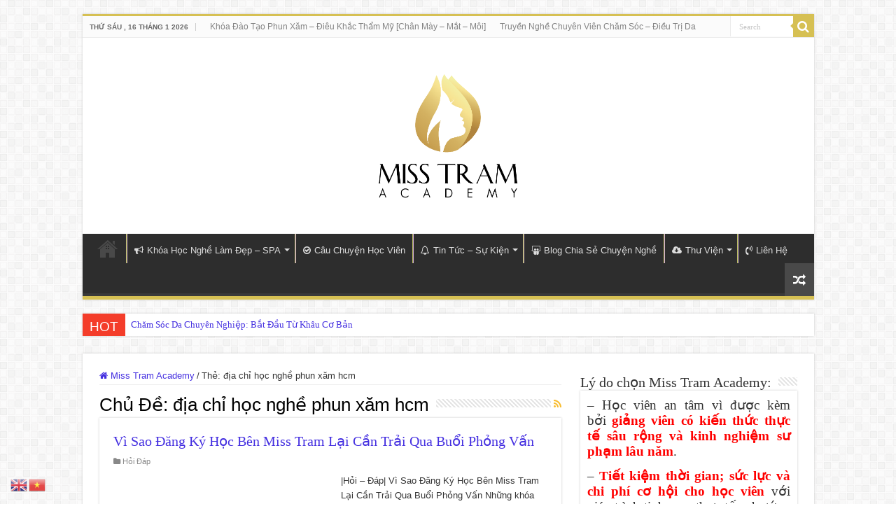

--- FILE ---
content_type: text/html; charset=UTF-8
request_url: https://misstram.edu.vn/tag/dia-chi-hoc-nghe-phun-xam-hcm/
body_size: 23562
content:
<!DOCTYPE html>
<html lang="vi" prefix="og: https://ogp.me/ns#" prefix="og: http://ogp.me/ns#">
<head>
<meta charset="UTF-8" />
<link rel="pingback" href="https://misstram.edu.vn/xmlrpc.php" />
	<style>img:is([sizes="auto" i], [sizes^="auto," i]) { contain-intrinsic-size: 3000px 1500px }</style>
	<link rel="alternate" hreflang="vi" href="https://misstram.edu.vn/tag/dia-chi-hoc-nghe-phun-xam-hcm/" />
<link rel="alternate" hreflang="en" href="https://en.misstram.edu.vn/tag/dia-chi-hoc-nghe-phun-xam-hcm/" />

<!-- Tối ưu hóa công cụ tìm kiếm bởi Rank Math PRO - https://rankmath.com/ -->
<title>Top địa chỉ học nghề phun xăm hcm Spa TMV Tháng 1 2026</title>
<meta name="description" content="địa chỉ học nghề phun xăm hcm - Thông Tin Về địa chỉ học nghề phun xăm hcm Khóa Học Online Cập Nhật Mới Tháng 1 - 2026"/>
<meta name="robots" content="follow, index, max-snippet:-1, max-video-preview:-1, max-image-preview:large"/>
<link rel="canonical" href="https://misstram.edu.vn/tag/dia-chi-hoc-nghe-phun-xam-hcm/" />
<meta property="og:locale" content="vi_VN" />
<meta property="og:type" content="article" />
<meta property="og:title" content="Top địa chỉ học nghề phun xăm hcm Spa TMV Tháng 1 2026" />
<meta property="og:description" content="địa chỉ học nghề phun xăm hcm - Thông Tin Về địa chỉ học nghề phun xăm hcm Khóa Học Online Cập Nhật Mới Tháng 1 - 2026" />
<meta property="og:url" content="https://misstram.edu.vn/tag/dia-chi-hoc-nghe-phun-xam-hcm/" />
<meta property="og:site_name" content="Học Viện Thẩm Mỹ Miss Trâm" />
<meta property="article:publisher" content="https://www.facebook.com/thammymisstramacademy/" />
<meta property="og:image" content="https://misstram.edu.vn/wp-content/uploads/2019/01/logo-miss-Tram.png" />
<meta property="og:image:secure_url" content="https://misstram.edu.vn/wp-content/uploads/2019/01/logo-miss-Tram.png" />
<meta property="og:image:width" content="945" />
<meta property="og:image:height" content="945" />
<meta property="og:image:type" content="image/png" />
<meta name="twitter:card" content="summary_large_image" />
<meta name="twitter:title" content="Top địa chỉ học nghề phun xăm hcm Spa TMV Tháng 1 2026" />
<meta name="twitter:description" content="địa chỉ học nghề phun xăm hcm - Thông Tin Về địa chỉ học nghề phun xăm hcm Khóa Học Online Cập Nhật Mới Tháng 1 - 2026" />
<meta name="twitter:image" content="https://misstram.edu.vn/wp-content/uploads/2019/01/logo-miss-Tram.png" />
<meta name="twitter:label1" content="Bài viết" />
<meta name="twitter:data1" content="5" />
<script type="application/ld+json" class="rank-math-schema-pro">{"@context":"https://schema.org","@graph":[{"@type":"Place","@id":"https://misstram.edu.vn/#place","address":{"@type":"PostalAddress","streetAddress":"126/6 Phan X\u00edch Long","addressLocality":"Ph\u01b0\u1eddng 3, Qu\u1eadn B\u00ecnh Th\u1ea1nh","addressRegion":"H\u1ed3 Ch\u00ed Minh","postalCode":"700000","addressCountry":"Vi\u1ec7t Nam"}},{"@type":"Organization","@id":"https://misstram.edu.vn/#organization","name":"Miss Tram Academy - H\u1ecdc Vi\u1ec7n Th\u1ea9m M\u1ef9 Miss Tram","url":"https://misstram.edu.vn","sameAs":["https://www.facebook.com/thammymisstramacademy/"],"email":"teamcrmmisstram@gmail.com","address":{"@type":"PostalAddress","streetAddress":"126/6 Phan X\u00edch Long","addressLocality":"Ph\u01b0\u1eddng 3, Qu\u1eadn B\u00ecnh Th\u1ea1nh","addressRegion":"H\u1ed3 Ch\u00ed Minh","postalCode":"700000","addressCountry":"Vi\u1ec7t Nam"},"logo":{"@type":"ImageObject","@id":"https://misstram.edu.vn/#logo","url":"https://misstram.edu.vn/wp-content/uploads/2019/01/logo-miss-Tram.png","contentUrl":"https://misstram.edu.vn/wp-content/uploads/2019/01/logo-miss-Tram.png","caption":"Miss Tram Academy - H\u1ecdc Vi\u1ec7n Th\u1ea9m M\u1ef9 Miss Tram","inLanguage":"vi","width":"945","height":"945"},"contactPoint":[{"@type":"ContactPoint","telephone":"1900 7018","contactType":"customer support"},{"@type":"ContactPoint","telephone":"0909 783 289","contactType":"customer support"},{"@type":"ContactPoint","telephone":"0937 186 060","contactType":"customer support"}],"location":{"@id":"https://misstram.edu.vn/#place"}},{"@type":"WebSite","@id":"https://misstram.edu.vn/#website","url":"https://misstram.edu.vn","name":"Miss Tram Academy - H\u1ecdc Vi\u1ec7n Th\u1ea9m M\u1ef9 Miss Tram","publisher":{"@id":"https://misstram.edu.vn/#organization"},"inLanguage":"vi"},{"@type":"CollectionPage","@id":"https://misstram.edu.vn/tag/dia-chi-hoc-nghe-phun-xam-hcm/#webpage","url":"https://misstram.edu.vn/tag/dia-chi-hoc-nghe-phun-xam-hcm/","name":"Top \u0111\u1ecba ch\u1ec9 h\u1ecdc ngh\u1ec1 phun x\u0103m hcm Spa TMV Th\u00e1ng 1 2026","isPartOf":{"@id":"https://misstram.edu.vn/#website"},"inLanguage":"vi"}]}</script>
<!-- /Plugin SEO WordPress Rank Math -->

<link rel="alternate" type="application/rss+xml" title="Dòng thông tin Học Viện Thẩm Mỹ Miss Trâm &raquo;" href="https://misstram.edu.vn/feed/" />
<link rel="alternate" type="application/rss+xml" title="Học Viện Thẩm Mỹ Miss Trâm &raquo; Dòng bình luận" href="https://misstram.edu.vn/comments/feed/" />
<link rel="alternate" type="application/rss+xml" title="Dòng thông tin cho Thẻ Học Viện Thẩm Mỹ Miss Trâm &raquo; địa chỉ học nghề phun xăm hcm" href="https://misstram.edu.vn/tag/dia-chi-hoc-nghe-phun-xam-hcm/feed/" />
<script type="text/javascript">
/* <![CDATA[ */
window._wpemojiSettings = {"baseUrl":"https:\/\/s.w.org\/images\/core\/emoji\/16.0.1\/72x72\/","ext":".png","svgUrl":"https:\/\/s.w.org\/images\/core\/emoji\/16.0.1\/svg\/","svgExt":".svg","source":{"concatemoji":"https:\/\/misstram.edu.vn\/wp-includes\/js\/wp-emoji-release.min.js"}};
/*! This file is auto-generated */
!function(s,n){var o,i,e;function c(e){try{var t={supportTests:e,timestamp:(new Date).valueOf()};sessionStorage.setItem(o,JSON.stringify(t))}catch(e){}}function p(e,t,n){e.clearRect(0,0,e.canvas.width,e.canvas.height),e.fillText(t,0,0);var t=new Uint32Array(e.getImageData(0,0,e.canvas.width,e.canvas.height).data),a=(e.clearRect(0,0,e.canvas.width,e.canvas.height),e.fillText(n,0,0),new Uint32Array(e.getImageData(0,0,e.canvas.width,e.canvas.height).data));return t.every(function(e,t){return e===a[t]})}function u(e,t){e.clearRect(0,0,e.canvas.width,e.canvas.height),e.fillText(t,0,0);for(var n=e.getImageData(16,16,1,1),a=0;a<n.data.length;a++)if(0!==n.data[a])return!1;return!0}function f(e,t,n,a){switch(t){case"flag":return n(e,"\ud83c\udff3\ufe0f\u200d\u26a7\ufe0f","\ud83c\udff3\ufe0f\u200b\u26a7\ufe0f")?!1:!n(e,"\ud83c\udde8\ud83c\uddf6","\ud83c\udde8\u200b\ud83c\uddf6")&&!n(e,"\ud83c\udff4\udb40\udc67\udb40\udc62\udb40\udc65\udb40\udc6e\udb40\udc67\udb40\udc7f","\ud83c\udff4\u200b\udb40\udc67\u200b\udb40\udc62\u200b\udb40\udc65\u200b\udb40\udc6e\u200b\udb40\udc67\u200b\udb40\udc7f");case"emoji":return!a(e,"\ud83e\udedf")}return!1}function g(e,t,n,a){var r="undefined"!=typeof WorkerGlobalScope&&self instanceof WorkerGlobalScope?new OffscreenCanvas(300,150):s.createElement("canvas"),o=r.getContext("2d",{willReadFrequently:!0}),i=(o.textBaseline="top",o.font="600 32px Arial",{});return e.forEach(function(e){i[e]=t(o,e,n,a)}),i}function t(e){var t=s.createElement("script");t.src=e,t.defer=!0,s.head.appendChild(t)}"undefined"!=typeof Promise&&(o="wpEmojiSettingsSupports",i=["flag","emoji"],n.supports={everything:!0,everythingExceptFlag:!0},e=new Promise(function(e){s.addEventListener("DOMContentLoaded",e,{once:!0})}),new Promise(function(t){var n=function(){try{var e=JSON.parse(sessionStorage.getItem(o));if("object"==typeof e&&"number"==typeof e.timestamp&&(new Date).valueOf()<e.timestamp+604800&&"object"==typeof e.supportTests)return e.supportTests}catch(e){}return null}();if(!n){if("undefined"!=typeof Worker&&"undefined"!=typeof OffscreenCanvas&&"undefined"!=typeof URL&&URL.createObjectURL&&"undefined"!=typeof Blob)try{var e="postMessage("+g.toString()+"("+[JSON.stringify(i),f.toString(),p.toString(),u.toString()].join(",")+"));",a=new Blob([e],{type:"text/javascript"}),r=new Worker(URL.createObjectURL(a),{name:"wpTestEmojiSupports"});return void(r.onmessage=function(e){c(n=e.data),r.terminate(),t(n)})}catch(e){}c(n=g(i,f,p,u))}t(n)}).then(function(e){for(var t in e)n.supports[t]=e[t],n.supports.everything=n.supports.everything&&n.supports[t],"flag"!==t&&(n.supports.everythingExceptFlag=n.supports.everythingExceptFlag&&n.supports[t]);n.supports.everythingExceptFlag=n.supports.everythingExceptFlag&&!n.supports.flag,n.DOMReady=!1,n.readyCallback=function(){n.DOMReady=!0}}).then(function(){return e}).then(function(){var e;n.supports.everything||(n.readyCallback(),(e=n.source||{}).concatemoji?t(e.concatemoji):e.wpemoji&&e.twemoji&&(t(e.twemoji),t(e.wpemoji)))}))}((window,document),window._wpemojiSettings);
/* ]]> */
</script>
<style id='wp-emoji-styles-inline-css' type='text/css'>

	img.wp-smiley, img.emoji {
		display: inline !important;
		border: none !important;
		box-shadow: none !important;
		height: 1em !important;
		width: 1em !important;
		margin: 0 0.07em !important;
		vertical-align: -0.1em !important;
		background: none !important;
		padding: 0 !important;
	}
</style>
<link rel='stylesheet' id='wp-block-library-css' href='https://misstram.edu.vn/wp-includes/css/dist/block-library/style.min.css' type='text/css' media='all' />
<style id='classic-theme-styles-inline-css' type='text/css'>
/*! This file is auto-generated */
.wp-block-button__link{color:#fff;background-color:#32373c;border-radius:9999px;box-shadow:none;text-decoration:none;padding:calc(.667em + 2px) calc(1.333em + 2px);font-size:1.125em}.wp-block-file__button{background:#32373c;color:#fff;text-decoration:none}
</style>
<style id='global-styles-inline-css' type='text/css'>
:root{--wp--preset--aspect-ratio--square: 1;--wp--preset--aspect-ratio--4-3: 4/3;--wp--preset--aspect-ratio--3-4: 3/4;--wp--preset--aspect-ratio--3-2: 3/2;--wp--preset--aspect-ratio--2-3: 2/3;--wp--preset--aspect-ratio--16-9: 16/9;--wp--preset--aspect-ratio--9-16: 9/16;--wp--preset--color--black: #000000;--wp--preset--color--cyan-bluish-gray: #abb8c3;--wp--preset--color--white: #ffffff;--wp--preset--color--pale-pink: #f78da7;--wp--preset--color--vivid-red: #cf2e2e;--wp--preset--color--luminous-vivid-orange: #ff6900;--wp--preset--color--luminous-vivid-amber: #fcb900;--wp--preset--color--light-green-cyan: #7bdcb5;--wp--preset--color--vivid-green-cyan: #00d084;--wp--preset--color--pale-cyan-blue: #8ed1fc;--wp--preset--color--vivid-cyan-blue: #0693e3;--wp--preset--color--vivid-purple: #9b51e0;--wp--preset--gradient--vivid-cyan-blue-to-vivid-purple: linear-gradient(135deg,rgba(6,147,227,1) 0%,rgb(155,81,224) 100%);--wp--preset--gradient--light-green-cyan-to-vivid-green-cyan: linear-gradient(135deg,rgb(122,220,180) 0%,rgb(0,208,130) 100%);--wp--preset--gradient--luminous-vivid-amber-to-luminous-vivid-orange: linear-gradient(135deg,rgba(252,185,0,1) 0%,rgba(255,105,0,1) 100%);--wp--preset--gradient--luminous-vivid-orange-to-vivid-red: linear-gradient(135deg,rgba(255,105,0,1) 0%,rgb(207,46,46) 100%);--wp--preset--gradient--very-light-gray-to-cyan-bluish-gray: linear-gradient(135deg,rgb(238,238,238) 0%,rgb(169,184,195) 100%);--wp--preset--gradient--cool-to-warm-spectrum: linear-gradient(135deg,rgb(74,234,220) 0%,rgb(151,120,209) 20%,rgb(207,42,186) 40%,rgb(238,44,130) 60%,rgb(251,105,98) 80%,rgb(254,248,76) 100%);--wp--preset--gradient--blush-light-purple: linear-gradient(135deg,rgb(255,206,236) 0%,rgb(152,150,240) 100%);--wp--preset--gradient--blush-bordeaux: linear-gradient(135deg,rgb(254,205,165) 0%,rgb(254,45,45) 50%,rgb(107,0,62) 100%);--wp--preset--gradient--luminous-dusk: linear-gradient(135deg,rgb(255,203,112) 0%,rgb(199,81,192) 50%,rgb(65,88,208) 100%);--wp--preset--gradient--pale-ocean: linear-gradient(135deg,rgb(255,245,203) 0%,rgb(182,227,212) 50%,rgb(51,167,181) 100%);--wp--preset--gradient--electric-grass: linear-gradient(135deg,rgb(202,248,128) 0%,rgb(113,206,126) 100%);--wp--preset--gradient--midnight: linear-gradient(135deg,rgb(2,3,129) 0%,rgb(40,116,252) 100%);--wp--preset--font-size--small: 13px;--wp--preset--font-size--medium: 20px;--wp--preset--font-size--large: 36px;--wp--preset--font-size--x-large: 42px;--wp--preset--spacing--20: 0.44rem;--wp--preset--spacing--30: 0.67rem;--wp--preset--spacing--40: 1rem;--wp--preset--spacing--50: 1.5rem;--wp--preset--spacing--60: 2.25rem;--wp--preset--spacing--70: 3.38rem;--wp--preset--spacing--80: 5.06rem;--wp--preset--shadow--natural: 6px 6px 9px rgba(0, 0, 0, 0.2);--wp--preset--shadow--deep: 12px 12px 50px rgba(0, 0, 0, 0.4);--wp--preset--shadow--sharp: 6px 6px 0px rgba(0, 0, 0, 0.2);--wp--preset--shadow--outlined: 6px 6px 0px -3px rgba(255, 255, 255, 1), 6px 6px rgba(0, 0, 0, 1);--wp--preset--shadow--crisp: 6px 6px 0px rgba(0, 0, 0, 1);}:where(.is-layout-flex){gap: 0.5em;}:where(.is-layout-grid){gap: 0.5em;}body .is-layout-flex{display: flex;}.is-layout-flex{flex-wrap: wrap;align-items: center;}.is-layout-flex > :is(*, div){margin: 0;}body .is-layout-grid{display: grid;}.is-layout-grid > :is(*, div){margin: 0;}:where(.wp-block-columns.is-layout-flex){gap: 2em;}:where(.wp-block-columns.is-layout-grid){gap: 2em;}:where(.wp-block-post-template.is-layout-flex){gap: 1.25em;}:where(.wp-block-post-template.is-layout-grid){gap: 1.25em;}.has-black-color{color: var(--wp--preset--color--black) !important;}.has-cyan-bluish-gray-color{color: var(--wp--preset--color--cyan-bluish-gray) !important;}.has-white-color{color: var(--wp--preset--color--white) !important;}.has-pale-pink-color{color: var(--wp--preset--color--pale-pink) !important;}.has-vivid-red-color{color: var(--wp--preset--color--vivid-red) !important;}.has-luminous-vivid-orange-color{color: var(--wp--preset--color--luminous-vivid-orange) !important;}.has-luminous-vivid-amber-color{color: var(--wp--preset--color--luminous-vivid-amber) !important;}.has-light-green-cyan-color{color: var(--wp--preset--color--light-green-cyan) !important;}.has-vivid-green-cyan-color{color: var(--wp--preset--color--vivid-green-cyan) !important;}.has-pale-cyan-blue-color{color: var(--wp--preset--color--pale-cyan-blue) !important;}.has-vivid-cyan-blue-color{color: var(--wp--preset--color--vivid-cyan-blue) !important;}.has-vivid-purple-color{color: var(--wp--preset--color--vivid-purple) !important;}.has-black-background-color{background-color: var(--wp--preset--color--black) !important;}.has-cyan-bluish-gray-background-color{background-color: var(--wp--preset--color--cyan-bluish-gray) !important;}.has-white-background-color{background-color: var(--wp--preset--color--white) !important;}.has-pale-pink-background-color{background-color: var(--wp--preset--color--pale-pink) !important;}.has-vivid-red-background-color{background-color: var(--wp--preset--color--vivid-red) !important;}.has-luminous-vivid-orange-background-color{background-color: var(--wp--preset--color--luminous-vivid-orange) !important;}.has-luminous-vivid-amber-background-color{background-color: var(--wp--preset--color--luminous-vivid-amber) !important;}.has-light-green-cyan-background-color{background-color: var(--wp--preset--color--light-green-cyan) !important;}.has-vivid-green-cyan-background-color{background-color: var(--wp--preset--color--vivid-green-cyan) !important;}.has-pale-cyan-blue-background-color{background-color: var(--wp--preset--color--pale-cyan-blue) !important;}.has-vivid-cyan-blue-background-color{background-color: var(--wp--preset--color--vivid-cyan-blue) !important;}.has-vivid-purple-background-color{background-color: var(--wp--preset--color--vivid-purple) !important;}.has-black-border-color{border-color: var(--wp--preset--color--black) !important;}.has-cyan-bluish-gray-border-color{border-color: var(--wp--preset--color--cyan-bluish-gray) !important;}.has-white-border-color{border-color: var(--wp--preset--color--white) !important;}.has-pale-pink-border-color{border-color: var(--wp--preset--color--pale-pink) !important;}.has-vivid-red-border-color{border-color: var(--wp--preset--color--vivid-red) !important;}.has-luminous-vivid-orange-border-color{border-color: var(--wp--preset--color--luminous-vivid-orange) !important;}.has-luminous-vivid-amber-border-color{border-color: var(--wp--preset--color--luminous-vivid-amber) !important;}.has-light-green-cyan-border-color{border-color: var(--wp--preset--color--light-green-cyan) !important;}.has-vivid-green-cyan-border-color{border-color: var(--wp--preset--color--vivid-green-cyan) !important;}.has-pale-cyan-blue-border-color{border-color: var(--wp--preset--color--pale-cyan-blue) !important;}.has-vivid-cyan-blue-border-color{border-color: var(--wp--preset--color--vivid-cyan-blue) !important;}.has-vivid-purple-border-color{border-color: var(--wp--preset--color--vivid-purple) !important;}.has-vivid-cyan-blue-to-vivid-purple-gradient-background{background: var(--wp--preset--gradient--vivid-cyan-blue-to-vivid-purple) !important;}.has-light-green-cyan-to-vivid-green-cyan-gradient-background{background: var(--wp--preset--gradient--light-green-cyan-to-vivid-green-cyan) !important;}.has-luminous-vivid-amber-to-luminous-vivid-orange-gradient-background{background: var(--wp--preset--gradient--luminous-vivid-amber-to-luminous-vivid-orange) !important;}.has-luminous-vivid-orange-to-vivid-red-gradient-background{background: var(--wp--preset--gradient--luminous-vivid-orange-to-vivid-red) !important;}.has-very-light-gray-to-cyan-bluish-gray-gradient-background{background: var(--wp--preset--gradient--very-light-gray-to-cyan-bluish-gray) !important;}.has-cool-to-warm-spectrum-gradient-background{background: var(--wp--preset--gradient--cool-to-warm-spectrum) !important;}.has-blush-light-purple-gradient-background{background: var(--wp--preset--gradient--blush-light-purple) !important;}.has-blush-bordeaux-gradient-background{background: var(--wp--preset--gradient--blush-bordeaux) !important;}.has-luminous-dusk-gradient-background{background: var(--wp--preset--gradient--luminous-dusk) !important;}.has-pale-ocean-gradient-background{background: var(--wp--preset--gradient--pale-ocean) !important;}.has-electric-grass-gradient-background{background: var(--wp--preset--gradient--electric-grass) !important;}.has-midnight-gradient-background{background: var(--wp--preset--gradient--midnight) !important;}.has-small-font-size{font-size: var(--wp--preset--font-size--small) !important;}.has-medium-font-size{font-size: var(--wp--preset--font-size--medium) !important;}.has-large-font-size{font-size: var(--wp--preset--font-size--large) !important;}.has-x-large-font-size{font-size: var(--wp--preset--font-size--x-large) !important;}
:where(.wp-block-post-template.is-layout-flex){gap: 1.25em;}:where(.wp-block-post-template.is-layout-grid){gap: 1.25em;}
:where(.wp-block-columns.is-layout-flex){gap: 2em;}:where(.wp-block-columns.is-layout-grid){gap: 2em;}
:root :where(.wp-block-pullquote){font-size: 1.5em;line-height: 1.6;}
</style>
<link rel='stylesheet' id='ihc_front_end_style-css' href='https://misstram.edu.vn/wp-content/plugins/indeed-membership-pro/assets/css/style.min.css' type='text/css' media='all' />
<link rel='stylesheet' id='ihc_templates_style-css' href='https://misstram.edu.vn/wp-content/plugins/indeed-membership-pro/assets/css/templates.min.css' type='text/css' media='all' />
<link rel='stylesheet' id='kk-star-ratings-css' href='https://misstram.edu.vn/wp-content/plugins/kk-star-ratings/src/core/public/css/kk-star-ratings.min.css' type='text/css' media='all' />
<link rel='stylesheet' id='UseyourDrive.Default_Skin.Player.CSS-css' href='https://misstram.edu.vn/wp-content/plugins/use-your-drive/skins/Default_Skin/css/style.css' type='text/css' media='all' />
<link rel='stylesheet' id='ilightbox-css' href='https://misstram.edu.vn/wp-content/plugins/use-your-drive/vendors/iLightBox/css/ilightbox.css' type='text/css' media='all' />
<link rel='stylesheet' id='ilightbox-skin-useyourdrive-css' href='https://misstram.edu.vn/wp-content/plugins/use-your-drive/vendors/iLightBox/metro-black-skin/skin.css' type='text/css' media='all' />
<link rel='stylesheet' id='Eva-Icons-css' href='https://misstram.edu.vn/wp-content/plugins/use-your-drive/vendors/eva-icons/eva-icons.min.css' type='text/css' media='all' />
<link rel='stylesheet' id='UseyourDrive-css' href='https://misstram.edu.vn/wp-content/plugins/use-your-drive/css/main.min.css' type='text/css' media='all' />
<style id='UseyourDrive-inline-css' type='text/css'>
#UseyourDrive .wpcp-no-results .ajax-filelist { background-image:url(https://misstram.edu.vn/wp-content/plugins/use-your-drive/css/images/loader_no_results.svg);}iframe[src*='useyourdrive'] {background-image:url(https://misstram.edu.vn/wp-content/plugins/use-your-drive/css/images/wpcp-loader.svg);background-repeat:no-repeat;background-position:center center;background-size:auto 128px;}:root {--wpcp--present--color--always--white:#fff;--wpcp--present--color--always--black:#222;--wpcp--present--border--radius:10px;--wpcp--present--gap:10px;}@media only screen and (max-width:480px) {:root {--wpcp--present--gap:calc(10px * .4);}}@media only screen and (min-width:480px) and (max-width :768px) {:root {--wpcp--present--gap:calc(10px * .6);}}:root .wpcp-theme-light {--wpcp--present--color--color-scheme:light;--wpcp--present--color--accent:#29ADE2;--wpcp--present--color--background:#f9f9f9;--wpcp--present--color--background--50:rgb(249, 249, 249, 0.5);--wpcp--present--color--background--90:rgb(249, 249, 249, 0.9);--wpcp--present--color--black:#222;--wpcp--present--color--dark1:#666;--wpcp--present--color--dark2:#999;--wpcp--present--color--white:#fff;--wpcp--present--color--light1:#fcfcfc;--wpcp--present--color--light2:#e8e8e8;}:root .wpcp-theme-dark {--wpcp--present--color--color-scheme:dark;--wpcp--present--color--accent:#29ADE2;--wpcp--present--color--background:#333333;--wpcp--present--color--background--50:rgb(51, 51, 51, 0.5);--wpcp--present--color--background--90:rgb(51, 51, 51, 0.9);--wpcp--present--color--black:#fff;--wpcp--present--color--dark1:#fcfcfc;--wpcp--present--color--dark2:#e8e8e8;--wpcp--present--color--white:#222;--wpcp--present--color--light1:#666;--wpcp--present--color--light2:#999;}
</style>
<link rel='stylesheet' id='wp-show-posts-css' href='https://misstram.edu.vn/wp-content/plugins/wp-show-posts/css/wp-show-posts-min.css' type='text/css' media='all' />
<link rel='stylesheet' id='tie-style-css' href='https://misstram.edu.vn/wp-content/themes/dao-tao-tham-my/style.css' type='text/css' media='all' />
<link rel='stylesheet' id='tie-ilightbox-skin-css' href='https://misstram.edu.vn/wp-content/themes/dao-tao-tham-my/css/ilightbox/dark-skin/skin.css' type='text/css' media='all' />
<link rel='stylesheet' id='__EPYT__style-css' href='https://misstram.edu.vn/wp-content/plugins/youtube-embed-plus/styles/ytprefs.min.css' type='text/css' media='all' />
<style id='__EPYT__style-inline-css' type='text/css'>

                .epyt-gallery-thumb {
                        width: 33.333%;
                }
                
</style>
<script type="text/javascript" src="https://misstram.edu.vn/wp-includes/js/jquery/jquery.min.js" id="jquery-core-js"></script>
<script type="text/javascript" src="https://misstram.edu.vn/wp-includes/js/jquery/jquery-migrate.min.js" id="jquery-migrate-js"></script>
<script type="text/javascript" id="ihc-front_end_js-js-extra">
/* <![CDATA[ */
var ihc_translated_labels = {"delete_level":"Are you sure you want to delete this membership?","cancel_level":"Are you sure you want to cancel this membership?"};
/* ]]> */
</script>
<script type="text/javascript" src="https://misstram.edu.vn/wp-content/plugins/indeed-membership-pro/assets/js/functions.min.js" id="ihc-front_end_js-js"></script>
<script type="text/javascript" id="ihc-front_end_js-js-after">
/* <![CDATA[ */
var ihc_site_url='https://misstram.edu.vn';
var ihc_plugin_url='https://misstram.edu.vn/wp-content/plugins/indeed-membership-pro/';
var ihc_ajax_url='https://misstram.edu.vn/wp-admin/admin-ajax.php';
var ihcStripeMultiply='100';
/* ]]> */
</script>
<script type="text/javascript" id="Default_Skin.Library-js-extra">
/* <![CDATA[ */
var mejsL10n = {"language":"vi","strings":{"mejs.plural-form":2,"mejs.install-flash":"B\u1ea1n \u0111ang s\u1eed d\u1ee5ng tr\u00ecnh duy\u1ec7t kh\u00f4ng h\u1ed7 tr\u1ee3 Flash player. Vui l\u00f2ng b\u1eadt ho\u1eb7c c\u00e0i \u0111\u1eb7t \n phi\u00ean b\u1ea3n m\u1edbi nh\u1ea5t t\u1ea1i https:\/\/get.adobe.com\/flashplayer\/","mejs.fullscreen-off":"Turn off Fullscreen","mejs.fullscreen-on":"Go Fullscreen","mejs.download-video":"Download Video","mejs.download-file":"Download","mejs.zipdownload":"Download playlist","mejs.share":"Share","mejs.deeplink":"Direct link","mejs.purchase":"Purchase","mejs.search":"Search...","mejs.fullscreen":"To\u00e0n m\u00e0n h\u00ecnh","mejs.time-jump-forward":["Jump forward 30 second","Jump forward %1 seconds"],"mejs.loop":"Toggle Loop","mejs.play":"Ch\u1ea1y","mejs.pause":"T\u1ea1m d\u1eebng","mejs.close":"\u0110\u00f3ng","mejs.playlist":"\u0110\u00f3ng","mejs.playlist-prev":"Quay l\u1ea1i","mejs.playlist-next":"Ti\u1ebfp theo","mejs.playlist-loop":"L\u1eb7p l\u1ea1i","mejs.playlist-shuffle":"Shuffle","mejs.time-slider":"Th\u1eddi gian tr\u00ecnh chi\u1ebfu","mejs.time-help-text":"S\u1eed d\u1ee5ng c\u00e1c ph\u00edm m\u0169i t\u00ean Tr\u00e1i\/Ph\u1ea3i \u0111\u1ec3 ti\u1ebfn m\u1ed9t gi\u00e2y, m\u0169i t\u00ean L\u00ean\/Xu\u1ed1ng \u0111\u1ec3 ti\u1ebfn m\u01b0\u1eddi gi\u00e2y.","mejs.time-skip-back":["Skip back 10 second","Skip back %1 seconds"],"mejs.captions-subtitles":"Ph\u1ee5 \u0111\u1ec1","mejs.captions-chapters":"C\u00e1c m\u1ee5c","mejs.none":"Kh\u00f4ng c\u00f3","mejs.mute-toggle":"Mute Toggle","mejs.volume-help-text":"S\u1eed d\u1ee5ng c\u00e1c ph\u00edm m\u0169i t\u00ean L\u00ean\/Xu\u1ed1ng \u0111\u1ec3 t\u0103ng ho\u1eb7c gi\u1ea3m \u00e2m l\u01b0\u1ee3ng.","mejs.unmute":"B\u1eadt ti\u1ebfng","mejs.mute":"T\u1eaft ti\u1ebfng","mejs.volume-slider":"\u00c2m l\u01b0\u1ee3ng Tr\u00ecnh chi\u1ebfu","mejs.video-player":"Tr\u00ecnh ch\u01a1i Video","mejs.audio-player":"Tr\u00ecnh ph\u00e1t \u00e2m thanh","mejs.ad-skip":"Skip ad","mejs.ad-skip-info":["Skip in 1 second","Skip in %1 seconds"],"mejs.source-chooser":"Source Chooser","mejs.stop":"Stop","mejs.speed-rate":"Speed Rate","mejs.live-broadcast":"Tr\u1ef1c ti\u1ebfp","mejs.afrikaans":"Ti\u1ebfng Nam Phi","mejs.albanian":"Ti\u1ebfng Albani","mejs.arabic":"Ti\u1ebfng \u1ea2 R\u1eadp","mejs.belarusian":"Ti\u1ebfng Belarus","mejs.bulgarian":"Ti\u1ebfng Bulgari","mejs.catalan":"Ti\u1ebfng Catalan","mejs.chinese":"Ti\u1ebfng Trung Qu\u1ed1c","mejs.chinese-simplified":"Ti\u1ebfng Trung Qu\u1ed1c (gi\u1ea3n th\u1ec3)","mejs.chinese-traditional":"Ti\u1ebfng Trung ( Ph\u1ed3n th\u1ec3 )","mejs.croatian":"Ti\u1ebfng Croatia","mejs.czech":"Ti\u1ebfng S\u00e9c","mejs.danish":"Ti\u1ebfng \u0110an M\u1ea1ch","mejs.dutch":"Ti\u1ebfng H\u00e0 Lan","mejs.english":"Ti\u1ebfng Anh","mejs.estonian":"Ti\u1ebfng Estonia","mejs.filipino":"Ti\u1ebfng Philippin","mejs.finnish":"Ti\u1ebfng Ph\u1ea7n Lan","mejs.french":"Ti\u1ebfng Ph\u00e1p","mejs.galician":"Ti\u1ebfng Galicia","mejs.german":"Ti\u1ebfng \u0110\u1ee9c","mejs.greek":"Ti\u1ebfng Hy L\u1ea1p","mejs.haitian-creole":"Ti\u1ebfng Haiti","mejs.hebrew":"Ti\u1ebfng Do Th\u00e1i","mejs.hindi":"Ti\u1ebfng Hindu","mejs.hungarian":"Ti\u1ebfng Hungary","mejs.icelandic":"Ti\u1ebfng Ailen","mejs.indonesian":"Ti\u1ebfng Indonesia","mejs.irish":"Ti\u1ebfng Ailen","mejs.italian":"Ti\u1ebfng \u00dd","mejs.japanese":"Ti\u1ebfng Nh\u1eadt","mejs.korean":"Ti\u1ebfng H\u00e0n Qu\u1ed1c","mejs.latvian":"Ti\u1ebfng Latvia","mejs.lithuanian":"Ti\u1ebfng Lithuani","mejs.macedonian":"Ti\u1ebfng Macedonia","mejs.malay":"Ti\u1ebfng Malaysia","mejs.maltese":"Ti\u1ebfng Maltese","mejs.norwegian":"Ti\u1ebfng Na Uy","mejs.persian":"Ti\u1ebfng Ba T\u01b0","mejs.polish":"Ti\u1ebfng Ba Lan","mejs.portuguese":"Ti\u1ebfng B\u1ed3 \u0110\u00e0o Nha","mejs.romanian":"Ti\u1ebfng Romani","mejs.russian":"Ti\u1ebfng Nga","mejs.serbian":"Ti\u1ebfng Serbia","mejs.slovak":"Ti\u1ebfng Slovakia","mejs.slovenian":"Ti\u1ebfng Slovenia","mejs.spanish":"Ti\u1ebfng T\u00e2y Ban Nha","mejs.swahili":"Ti\u1ebfng Swahili","mejs.swedish":"Ti\u1ebfng Th\u1ee5y \u0110i\u1ec3n","mejs.tagalog":"Ti\u1ebfng Tagalog","mejs.thai":"Ti\u1ebfng Th\u00e1i","mejs.turkish":"Ti\u1ebfng Th\u1ed5 Nh\u0129 K\u00ec","mejs.ukrainian":"Ti\u1ebfng Ukraina","mejs.vietnamese":"Ti\u1ebfng Vi\u1ec7t","mejs.welsh":"Ti\u1ebfng Welsh","mejs.yiddish":"Ti\u1ebfng Yiddish"}};
/* ]]> */
</script>
<script type="text/javascript" src="https://misstram.edu.vn/wp-content/plugins/use-your-drive/skins/Default_Skin/js/mediaelement-and-player.min.js" id="Default_Skin.Library-js"></script>
<script type="text/javascript" id="__ytprefs__-js-extra">
/* <![CDATA[ */
var _EPYT_ = {"ajaxurl":"https:\/\/misstram.edu.vn\/wp-admin\/admin-ajax.php","security":"97ee4bb0bc","gallery_scrolloffset":"20","eppathtoscripts":"https:\/\/misstram.edu.vn\/wp-content\/plugins\/youtube-embed-plus\/scripts\/","eppath":"https:\/\/misstram.edu.vn\/wp-content\/plugins\/youtube-embed-plus\/","epresponsiveselector":"[\"iframe.__youtube_prefs_widget__\"]","epdovol":"1","version":"14.2.2","evselector":"iframe.__youtube_prefs__[src], iframe[src*=\"youtube.com\/embed\/\"], iframe[src*=\"youtube-nocookie.com\/embed\/\"]","ajax_compat":"","maxres_facade":"eager","ytapi_load":"light","pause_others":"","stopMobileBuffer":"1","facade_mode":"","not_live_on_channel":""};
/* ]]> */
</script>
<script type="text/javascript" src="https://misstram.edu.vn/wp-content/plugins/youtube-embed-plus/scripts/ytprefs.min.js" id="__ytprefs__-js"></script>
<link rel="https://api.w.org/" href="https://misstram.edu.vn/wp-json/" /><link rel="alternate" title="JSON" type="application/json" href="https://misstram.edu.vn/wp-json/wp/v2/tags/1631" /><link rel="EditURI" type="application/rsd+xml" title="RSD" href="https://misstram.edu.vn/xmlrpc.php?rsd" />

<meta name='ump-hash' content='MTMuMnwwfDA='><meta name='ump-token' content='bbdf37dd04'>		<script type="text/javascript">
				(function(c,l,a,r,i,t,y){
					c[a]=c[a]||function(){(c[a].q=c[a].q||[]).push(arguments)};t=l.createElement(r);t.async=1;
					t.src="https://www.clarity.ms/tag/"+i+"?ref=wordpress";y=l.getElementsByTagName(r)[0];y.parentNode.insertBefore(t,y);
				})(window, document, "clarity", "script", "hth356r6eu");
		</script>
		<link rel="shortcut icon" href="https://misstram.edu.vn/wp-content/uploads/2019/01/logo-miss-Tram.png" title="Favicon" />
<!--[if IE]>
<script type="text/javascript">jQuery(document).ready(function (){ jQuery(".menu-item").has("ul").children("a").attr("aria-haspopup", "true");});</script>
<![endif]-->
<!--[if lt IE 9]>
<script src="https://misstram.edu.vn/wp-content/themes/dao-tao-tham-my/js/html5.js"></script>
<script src="https://misstram.edu.vn/wp-content/themes/dao-tao-tham-my/js/selectivizr-min.js"></script>
<![endif]-->
<!--[if IE 9]>
<link rel="stylesheet" type="text/css" media="all" href="https://misstram.edu.vn/wp-content/themes/dao-tao-tham-my/css/ie9.css" />
<![endif]-->
<!--[if IE 8]>
<link rel="stylesheet" type="text/css" media="all" href="https://misstram.edu.vn/wp-content/themes/dao-tao-tham-my/css/ie8.css" />
<![endif]-->
<!--[if IE 7]>
<link rel="stylesheet" type="text/css" media="all" href="https://misstram.edu.vn/wp-content/themes/dao-tao-tham-my/css/ie7.css" />
<![endif]-->

<meta http-equiv="X-UA-Compatible" content="IE=edge,chrome=1" />
<meta name="viewport" content="width=device-width, initial-scale=1.0" />
<link rel="apple-touch-icon" sizes="144x144" href="https://misstram.edu.vn/wp-content/uploads/2019/01/logo-miss-Tram.png" />
<link rel="apple-touch-icon" sizes="120x120" href="https://misstram.edu.vn/wp-content/uploads/2019/01/logo-miss-Tram.png" />
<link rel="apple-touch-icon" sizes="72x72" href="https://misstram.edu.vn/wp-content/uploads/2019/01/logo-miss-Tram.png" />
<link rel="apple-touch-icon" href="https://misstram.edu.vn/wp-content/uploads/2019/01/logo-miss-Tram.png" />

<!-- Google Tag Manager -->
<script>(function(w,d,s,l,i){w[l]=w[l]||[];w[l].push({'gtm.start':
new Date().getTime(),event:'gtm.js'});var f=d.getElementsByTagName(s)[0],
j=d.createElement(s),dl=l!='dataLayer'?'&l='+l:'';j.async=true;j.src=
'https://www.googletagmanager.com/gtm.js?id='+i+dl;f.parentNode.insertBefore(j,f);
})(window,document,'script','dataLayer','GTM-MRVXP8W7');</script>
<!-- End Google Tag Manager -->

<style type="text/css" media="screen">

body{
	font-family: Arial, Helvetica, sans-serif;
}
.logo h1 a, .logo h2 a{
	font-family: Arial, Helvetica, sans-serif;
}
.logo span{
	font-family: Arial, Helvetica, sans-serif;
}
.top-nav, .top-nav ul li a {
	font-family: Arial, Helvetica, sans-serif;
}
#main-nav, #main-nav ul li a{
	font-family: Tahoma, Geneva, sans-serif;
}
.breaking-news span.breaking-news-title{
	font-family: Arial, Helvetica, sans-serif;
}
.page-title{
	font-family: Arial, Helvetica, sans-serif;
}
.post-title{
	font-family: Arial, Helvetica, sans-serif;
}
h2.post-box-title, h2.post-box-title a{
	font-family: "Palatino Linotype", "Book Antiqua", Palatino, serif;
}
h3.post-box-title, h3.post-box-title a{
	font-family: Arial, Helvetica, sans-serif;
}
p.post-meta, p.post-meta a{
	font-family: Arial, Helvetica, sans-serif;
}
body.single .entry, body.page .entry{
	font-family: Arial, Helvetica, sans-serif;
}
blockquote p{
	font-family: "Times New Roman", Times, serif;
}
.widget-top h4, .widget-top h4 a{
	font-family: "Palatino Linotype", "Book Antiqua", Palatino, serif;
}
.footer-widget-top h4, .footer-widget-top h4 a{
	font-family: Arial, Helvetica, sans-serif;
}
#featured-posts .featured-title h2 a{
	font-family: Arial, Helvetica, sans-serif;
}
.ei-title h2, .slider-caption h2 a, .content .slider-caption h2 a, .slider-caption h2, .content .slider-caption h2, .content .ei-title h2{
	font-family: Arial, Helvetica, sans-serif;
}
.cat-box-title h2, .cat-box-title h2 a, .block-head h3, #respond h3, #comments-title, h2.review-box-header, .woocommerce-tabs .entry-content h2, .woocommerce .related.products h2, .entry .woocommerce h2, .woocommerce-billing-fields h3, .woocommerce-shipping-fields h3, #order_review_heading, #bbpress-forums fieldset.bbp-form legend, #buddypress .item-body h4, #buddypress #item-body h4{
	font-family: Tahoma, Geneva, sans-serif;
}
#main-nav,
.cat-box-content,
#sidebar .widget-container,
.post-listing,
#commentform {
	border-bottom-color: #d6c053;
}

.search-block .search-button,
#topcontrol,
#main-nav ul li.current-menu-item a,
#main-nav ul li.current-menu-item a:hover,
#main-nav ul li.current_page_parent a,
#main-nav ul li.current_page_parent a:hover,
#main-nav ul li.current-menu-parent a,
#main-nav ul li.current-menu-parent a:hover,
#main-nav ul li.current-page-ancestor a,
#main-nav ul li.current-page-ancestor a:hover,
.pagination span.current,
.share-post span.share-text,
.flex-control-paging li a.flex-active,
.ei-slider-thumbs li.ei-slider-element,
.review-percentage .review-item span span,
.review-final-score,
.button,
a.button,
a.more-link,
#main-content input[type="submit"],
.form-submit #submit,
#login-form .login-button,
.widget-feedburner .feedburner-subscribe,
input[type="submit"],
#buddypress button,
#buddypress a.button,
#buddypress input[type=submit],
#buddypress input[type=reset],
#buddypress ul.button-nav li a,
#buddypress div.generic-button a,
#buddypress .comment-reply-link,
#buddypress div.item-list-tabs ul li a span,
#buddypress div.item-list-tabs ul li.selected a,
#buddypress div.item-list-tabs ul li.current a,
#buddypress #members-directory-form div.item-list-tabs ul li.selected span,
#members-list-options a.selected,
#groups-list-options a.selected,
body.dark-skin #buddypress div.item-list-tabs ul li a span,
body.dark-skin #buddypress div.item-list-tabs ul li.selected a,
body.dark-skin #buddypress div.item-list-tabs ul li.current a,
body.dark-skin #members-list-options a.selected,
body.dark-skin #groups-list-options a.selected,
.search-block-large .search-button,
#featured-posts .flex-next:hover,
#featured-posts .flex-prev:hover,
a.tie-cart span.shooping-count,
.woocommerce span.onsale,
.woocommerce-page span.onsale ,
.woocommerce .widget_price_filter .ui-slider .ui-slider-handle,
.woocommerce-page .widget_price_filter .ui-slider .ui-slider-handle,
#check-also-close,
a.post-slideshow-next,
a.post-slideshow-prev,
.widget_price_filter .ui-slider .ui-slider-handle,
.quantity .minus:hover,
.quantity .plus:hover,
.mejs-container .mejs-controls .mejs-time-rail .mejs-time-current,
#reading-position-indicator  {
	background-color:#d6c053;
}

::-webkit-scrollbar-thumb{
	background-color:#d6c053 !important;
}

#theme-footer,
#theme-header,
.top-nav ul li.current-menu-item:before,
#main-nav .menu-sub-content ,
#main-nav ul ul,
#check-also-box {
	border-top-color: #d6c053;
}

.search-block:after {
	border-right-color:#d6c053;
}

body.rtl .search-block:after {
	border-left-color:#d6c053;
}

#main-nav ul > li.menu-item-has-children:hover > a:after,
#main-nav ul > li.mega-menu:hover > a:after {
	border-color:transparent transparent #d6c053;
}

.widget.timeline-posts li a:hover,
.widget.timeline-posts li a:hover span.tie-date {
	color: #d6c053;
}

.widget.timeline-posts li a:hover span.tie-date:before {
	background: #d6c053;
	border-color: #d6c053;
}

#order_review,
#order_review_heading {
	border-color: #d6c053;
}


a {
	color: #442fe0;
}
		
a:hover {
	color: #e0d12d;
}
		
.social-icons.social-colored .T:before {
	background: #ffffff ;
}

#main-nav ul li {
	border-color: #b8bd60;
}

#main-nav ul ul li, #main-nav ul ul li:first-child {
	border-top-color: #b8bd60;
}

#main-nav ul li .mega-menu-block ul.sub-menu {
	border-bottom-color: #b8bd60;
}

#main-nav ul li a {
	border-left-color: #d4aed4;
}

#main-nav ul ul li, #main-nav ul ul li:first-child {
	border-bottom-color: #d4aed4;
}

.tie-cat-6 a.more-link {background-color:#00c7a6;}
.tie-cat-6 .cat-box-content {border-bottom-color:#00c7a6; }
			
.tie-cat-1633 a.more-link {background-color:#f0d24a;}
.tie-cat-1633 .cat-box-content {border-bottom-color:#f0d24a; }
			
.tie-cat-1692 a.more-link {background-color:#ff0000;}
.tie-cat-1692 .cat-box-content {border-bottom-color:#ff0000; }
			
</style>

		<script type="text/javascript">
			/* <![CDATA[ */
				var sf_position = '0';
				var sf_templates = "<a href=\"{search_url_escaped}\">View All Results<\/a>";
				var sf_input = '.search-live';
				jQuery(document).ready(function(){
					jQuery(sf_input).ajaxyLiveSearch({"expand":false,"searchUrl":"https:\/\/misstram.edu.vn\/?s=%s","text":"Search","delay":500,"iwidth":180,"width":315,"ajaxUrl":"https:\/\/misstram.edu.vn\/wp-admin\/admin-ajax.php","rtl":0});
					jQuery(".live-search_ajaxy-selective-input").keyup(function() {
						var width = jQuery(this).val().length * 8;
						if(width < 50) {
							width = 50;
						}
						jQuery(this).width(width);
					});
					jQuery(".live-search_ajaxy-selective-search").click(function() {
						jQuery(this).find(".live-search_ajaxy-selective-input").focus();
					});
					jQuery(".live-search_ajaxy-selective-close").click(function() {
						jQuery(this).parent().remove();
					});
				});
			/* ]]> */
		</script>
		<link rel="icon" href="https://misstram.edu.vn/wp-content/uploads/2018/07/cropped-hoc-vien-misstram-misstram-academy-32x32.png" sizes="32x32" />
<link rel="icon" href="https://misstram.edu.vn/wp-content/uploads/2018/07/cropped-hoc-vien-misstram-misstram-academy-192x192.png" sizes="192x192" />
<link rel="apple-touch-icon" href="https://misstram.edu.vn/wp-content/uploads/2018/07/cropped-hoc-vien-misstram-misstram-academy-180x180.png" />
<meta name="msapplication-TileImage" content="https://misstram.edu.vn/wp-content/uploads/2018/07/cropped-hoc-vien-misstram-misstram-academy-270x270.png" />
		<style type="text/css" id="wp-custom-css">
			@media only screen and (max-width: 990px){
	#sidebar {
  	overflow-y: hidden;
	}
	#callnowbutton {
		bottom:40px!important;
	}
	.js-nav #slide-out{
		position:fixed!important;
	}
	#slide-out-open {
    display: block;
    position: fixed;
    background: #d7b867;
    color: white;
    padding: 10px;
    top: 18px;
    width: 40px;
    height: 40px;
		left: 5px;
		transition: left 0.4s linear;
	}
	#slide-out-open span, #slide-out-open span:after, #slide-out-open span:before {
			top: 10px;
			position: absolute;
			content: ' ';
			display: block;
			height: 5px;
			width: 28px;
			background: #fff;
			-webkit-border-radius: 10px;
			-moz-border-radius: 10px;
			border-radius: 10px;
	}
	#slide-out-open span:before {
    top: 10px;
	}
	#slide-out-open span:after {
			top: 20px;
	}
	.csstransforms3d.csstransitions .js-nav #slide-out-open span {
    top: 17px;
	}
	#slide-out-open.slide-out-close {
    position: fixed;
    top: 20px;
    background: #d7b867!important;
    left: calc(100% - 50px)!important;
    left: inherit;
		transition: left 0.4s linear;
	}
}
@media screen and (max-width: 650px)
#callnowbutton {
bottom:40px!important;
}
}		</style>
		</head>
<body data-rsssl=1 id="top" class="archive tag tag-dia-chi-hoc-nghe-phun-xam-hcm tag-1631 wp-theme-dao-tao-tham-my lazy-enabled">

<div class="wrapper-outer">

	<div class="background-cover"></div>

	<aside id="slide-out">

			<div class="search-mobile">
			<form method="get" id="searchform-mobile" action="https://misstram.edu.vn/">
				<button class="search-button" type="submit" value="Search"><i class="fa fa-search"></i></button>
				<input type="text" id="s-mobile" name="s" title="Search" value="Search" onfocus="if (this.value == 'Search') {this.value = '';}" onblur="if (this.value == '') {this.value = 'Search';}"  />
			</form>
		</div><!-- .search-mobile /-->
	
			<div class="social-icons">
		<a class="ttip-none" title="Rss" href="https://misstram.edu.vn/feed/" target="_blank"><i class="fa fa-rss"></i></a><a class="ttip-none" title="Facebook" href="https://www.facebook.com/thammymisstramacademy/" target="_blank"><i class="fa fa-facebook"></i></a><a class="ttip-none" title="Twitter" href="https://twitter.com/ThamMyMissTram" target="_blank"><i class="fa fa-twitter"></i></a><a class="ttip-none" title="Youtube" href="https://www.youtube.com/channel/UCYGu-WZuxDjwGHcLBiiSifw" target="_blank"><i class="fa fa-youtube"></i></a><a class="ttip-none" title="instagram" href="https://www.instagram.com/misstramspa/" target="_blank"><i class="fa fa-instagram"></i></a>
		<a class="ttip-none"  title="Tiktok" href="https://www.tiktok.com/@misstramspa.phunxam" target="_blank"><i class="fa T"></i></a>	</div>

	
		<div id="mobile-menu" ></div>
	</aside><!-- #slide-out /-->

		<div id="wrapper" class="boxed">
		<div class="inner-wrapper">

		<header id="theme-header" class="theme-header center-logo">
						<div id="top-nav" class="top-nav">
				<div class="container">

							<span class="today-date">Thứ Sáu , 16 Tháng 1 2026</span>
				<div class="top-menu"><ul id="menu-menu-o-tren-dau" class="menu"><li id="menu-item-23855" class="menu-item menu-item-type-post_type menu-item-object-page menu-item-23855"><a href="https://misstram.edu.vn/khoa-hoc-phun-xam-dieu-khac-chan-may-mat-moi/" title="Khóa Đào Tạo Phun Xăm – Điêu Khắc Thẩm Mỹ Chân Mày – Mắt – Môi cơ bản đến nâng cao">Khóa Đào Tạo Phun Xăm – Điêu Khắc Thẩm Mỹ [Chân Mày – Mắt – Môi]</a></li>
<li id="menu-item-23856" class="menu-item menu-item-type-post_type menu-item-object-page menu-item-23856"><a href="https://misstram.edu.vn/khoa-hoc-dao-tao-chuyen-vien-cham-soc-va-dieu-tri-da/" title="Khóa Đào Tạo Chuyên Viên Chăm Sóc và Điều Trị Da Cơ Bản Đến Nâng Cao">Truyền Nghề Chuyên Viên Chăm Sóc &#8211; Điều Trị Da</a></li>
</ul></div>
						<div class="search-block">
						<form method="get" id="searchform-header" action="https://misstram.edu.vn/">
							<button class="search-button" type="submit" value="Search"><i class="fa fa-search"></i></button>
							<input class="search-live" type="text" id="s-header" name="s" title="Search" value="Search" onfocus="if (this.value == 'Search') {this.value = '';}" onblur="if (this.value == '') {this.value = 'Search';}"  />
						</form>
					</div><!-- .search-block /-->
	
	
				</div><!-- .container /-->
			</div><!-- .top-menu /-->
			
		<div class="header-content">

					<a id="slide-out-open" class="slide-out-open" href="#"><span></span></a>
		
			<div class="logo">
			<h2>								<a title="Học Viện Thẩm Mỹ Miss Trâm" href="https://misstram.edu.vn/">
					<img src="https://misstram.edu.vn/wp-content/uploads/2018/07/hoc-vien-misstram-misstram-academy.png" alt="Học Viện Thẩm Mỹ Miss Trâm" width="240" height="240" /><strong>Học Viện Thẩm Mỹ Miss Trâm Trường Đào Tạo Nghề Spa Làm Đẹp Thẩm Mỹ Miss Trâm</strong>
				</a>
			</h2>			</div><!-- .logo /-->
<script type="text/javascript">
jQuery(document).ready(function($) {
	var retina = window.devicePixelRatio > 1 ? true : false;
	if(retina) {
       	jQuery('#theme-header .logo img').attr('src',		'https://misstram.edu.vn/wp-content/uploads/2018/07/hoc-vien-misstram-misstram-academy.png');
       	jQuery('#theme-header .logo img').attr('width',		'240');
       	jQuery('#theme-header .logo img').attr('height',	'240');
	}
});
</script>
						<div class="clear"></div>

		</div>
													<nav id="main-nav" class="fixed-enabled">
				<div class="container">

				
					<div class="main-menu"><ul id="menu-menu-chinh" class="menu"><li id="menu-item-4" class="menu-item menu-item-type-custom menu-item-object-custom menu-item-home menu-item-4"><a href="https://misstram.edu.vn/">Home</a></li>
<li id="menu-item-687" class="menu-item menu-item-type-custom menu-item-object-custom menu-item-has-children menu-item-687"><a title="Khóa Học truyền nghề thẩm mỹ làm đẹp ở HCM"><i class="fa fa-bullhorn"></i>Khóa Học Nghề Làm Đẹp &#8211; SPA</a>
<ul class="sub-menu menu-sub-content">
	<li id="menu-item-18" class="menu-item menu-item-type-custom menu-item-object-custom menu-item-18"><a title="Phun xăm, thêu, điêu khắc chân mày &#8211; mắt &#8211; môi thẩm mỹ" href="https://misstram.edu.vn/khoa-hoc-phun-xam-dieu-khac-chan-may-mat-moi/">Phun Xăm, Thêu, Điêu Khắc Mày, Môi, Mí Mắt</a></li>
	<li id="menu-item-27" class="menu-item menu-item-type-custom menu-item-object-custom menu-item-27"><a title="Khóa dạy nghề chăm sóc da, điều trị da trọn gói ở TpHCM" href="https://misstram.edu.vn/khoa-hoc-dao-tao-chuyen-vien-cham-soc-va-dieu-tri-da/">Chăm sóc &#038; điều trị da cơ bản &#8211; nâng cao</a></li>
	<li id="menu-item-17" class="menu-item menu-item-type-custom menu-item-object-custom menu-item-17"><a title="Khóa dạy nghề nối mi, uốn mi chuyên nghiệp ở TpHCM" href="https://misstram.edu.vn/trung-tam-dao-tao-nghe-noi-mi-uon-mi-chuyen-nghiep/">Chuyên viên nối mi, uốn mi</a></li>
	<li id="menu-item-16" class="menu-item menu-item-type-custom menu-item-object-custom menu-item-16"><a title="Khóa dạy nghề trang điểm chuyên nghiệp trọn gói ở TpHCM" href="https://misstram.edu.vn/khoa-hoc-chuyen-vien-trang-diem-chuyen-nghiep/">Chuyên gia trang điểm</a></li>
</ul>
</li>
<li id="menu-item-19" class="menu-item menu-item-type-taxonomy menu-item-object-category menu-item-19"><a href="https://misstram.edu.vn/category/cau-chuyen-hoc-vien/"><i class="fa fa-check-circle-o"></i>Câu Chuyện Học Viên</a></li>
<li id="menu-item-13" class="menu-item menu-item-type-taxonomy menu-item-object-category menu-item-has-children menu-item-13"><a href="https://misstram.edu.vn/category/tin-tuc-su-kien/"><i class="fa fa-bell-o"></i>Tin Tức &#8211; Sự Kiện</a>
<ul class="sub-menu menu-sub-content">
	<li id="menu-item-22" class="menu-item menu-item-type-taxonomy menu-item-object-category menu-item-22"><a href="https://misstram.edu.vn/category/tin-tuc-su-kien/miss-tram/"><i class="fa fa-star-half"></i>Miss Tram</a></li>
	<li id="menu-item-21" class="menu-item menu-item-type-taxonomy menu-item-object-category menu-item-21"><a href="https://misstram.edu.vn/category/tin-tuc-su-kien/cong-dong-lam-dep/"><i class="fa fa-star"></i>Cộng Đồng Làm Đẹp</a></li>
</ul>
</li>
<li id="menu-item-11" class="menu-item menu-item-type-taxonomy menu-item-object-category menu-item-11"><a title="Blog Chia Sẻ Chuyện Nghề Làm Đẹp &#8211; Thẩm Mỹ" href="https://misstram.edu.vn/category/blog-chia-se/"><i class="fa fa-slideshare"></i>Blog Chia Sẻ Chuyện Nghề</a></li>
<li id="menu-item-168" class="menu-item menu-item-type-custom menu-item-object-custom menu-item-has-children menu-item-168"><a><i class="fa fa-cloud-download"></i>Thư Viện</a>
<ul class="sub-menu menu-sub-content">
	<li id="menu-item-4756" class="menu-item menu-item-type-custom menu-item-object-custom menu-item-4756"><a href="https://misstram.edu.vn/co-tram-chia-se-bi-quyet/"><i class="fa fa-user-secret"></i>Bí Quyết Từ Miss Tram</a></li>
	<li id="menu-item-16233" class="menu-item menu-item-type-taxonomy menu-item-object-category menu-item-16233"><a href="https://misstram.edu.vn/category/thu-vien-hinh-anh-lam-dep/"><i class="fa fa-users"></i>Hình ảnh làm đẹp</a></li>
	<li id="menu-item-17861" class="menu-item menu-item-type-taxonomy menu-item-object-category menu-item-17861"><a href="https://misstram.edu.vn/category/hoi-dap/"><i class="fa fa-cogs"></i>Hỏi Đáp</a></li>
</ul>
</li>
<li id="menu-item-10" class="menu-item menu-item-type-post_type menu-item-object-page menu-item-10"><a href="https://misstram.edu.vn/lien-he/"><i class="fa fa-volume-control-phone"></i>Liên Hệ</a></li>
</ul></div>										<a href="https://misstram.edu.vn/?tierand=1" class="random-article ttip" title="Bài viết ngẫu nhiên"><i class="fa fa-random"></i></a>
					
					
				</div>
			</nav><!-- .main-nav /-->
					</header><!-- #header /-->

		
	<div class="clear"></div>
	<div id="breaking-news" class="breaking-news">
		<span class="breaking-news-title"><i class="fa fa-bolt"></i> <span>HOT</span></span>
		
					<ul>
					<li><a href="https://misstram.edu.vn/cham-soc-da-chuyen-nghiep-bat-dau-tu-khau-co-ban/" title="Chăm Sóc Da Chuyên Nghiệp: Bắt Đầu Từ Khâu Cơ Bản">Chăm Sóc Da Chuyên Nghiệp: Bắt Đầu Từ Khâu Cơ Bản</a></li>
					<li><a href="https://misstram.edu.vn/truong-day-phun-xam-miss-tram-academy/" title="Trường dạy phun xăm miss tram academy">Trường dạy phun xăm miss tram academy</a></li>
					<li><a href="https://misstram.edu.vn/hoc-nghe-spa-uy-tin-tai-hcm-kham-pha-nghe-nghiep-hot/" title="Học nghề spa uy tín tại HCM &#8211; Khám phá nghề nghiệp hot">Học nghề spa uy tín tại HCM &#8211; Khám phá nghề nghiệp hot</a></li>
					<li><a href="https://misstram.edu.vn/kham-pha-chuyen-de-phun-xam-tham-my-moi-tai-hoc-vien-dao-tao-nghe-lam-dep-miss-tram-tu-kien-thuc-co-ban-den-ky-thuat-chuyen-sau/" title="Khám Phá Chuyên Đề Phun Xăm Thẩm Mỹ Môi Tại Học Viện Đào Tạo Nghề Làm Đẹp Miss Tram: Từ Kiến Thức Cơ Bản Đến Kỹ Thuật Chuyên Sâu">Khám Phá Chuyên Đề Phun Xăm Thẩm Mỹ Môi Tại Học Viện Đào Tạo Nghề Làm Đẹp Miss Tram: Từ Kiến Thức Cơ Bản Đến Kỹ Thuật Chuyên Sâu</a></li>
					<li><a href="https://misstram.edu.vn/4-luu-y-quan-trong-khi-phun-may-cho-khach-hang-trung-nien/" title="4 Lưu ý quan trọng khi phun mày cho khách hàng trung niên">4 Lưu ý quan trọng khi phun mày cho khách hàng trung niên</a></li>
					<li><a href="https://misstram.edu.vn/mo-tiem-phun-xam-tham-my-bi-quyet-thanh-cong-tu-phap-ly-den-khang-dinh-thuong-hieu-dinh-cao/" title="&#8220;Mở Tiệm Phun Xăm Thẩm Mỹ: Bí Quyết Thành Công Từ Pháp Lý Đến Khẳng Định Thương Hiệu Đỉnh Cao&#8221;">&#8220;Mở Tiệm Phun Xăm Thẩm Mỹ: Bí Quyết Thành Công Từ Pháp Lý Đến Khẳng Định Thương Hiệu Đỉnh Cao&#8221;</a></li>
					<li><a href="https://misstram.edu.vn/quan-ly-spa-hieu-qua-9-dieu-ma-moi-chu-spa-phai-biet-tu-miss-tram-academy/" title="Quản Lý Spa Hiệu Quả: 9 Điều Mà Mỗi Chủ Spa Phải Biết Từ MISS TRAM ACADEMY">Quản Lý Spa Hiệu Quả: 9 Điều Mà Mỗi Chủ Spa Phải Biết Từ MISS TRAM ACADEMY</a></li>
					<li><a href="https://misstram.edu.vn/nghe-thuat-tu-van-khach-hang-tai-miss-tram-academy/" title="Nghệ Thuật Tư Vấn Khách Hàng Tại Miss Tram Academy">Nghệ Thuật Tư Vấn Khách Hàng Tại Miss Tram Academy</a></li>
					<li><a href="https://misstram.edu.vn/nang-cao-ky-nang-peel-da-tai-miss-tram-academy-tang-gap-doi-thu-nhap/" title="Nâng Cao Kỹ Năng Peel Da Tại Miss Tram Academy &#8211; Tăng Gấp Đôi Thu Nhập">Nâng Cao Kỹ Năng Peel Da Tại Miss Tram Academy &#8211; Tăng Gấp Đôi Thu Nhập</a></li>
					<li><a href="https://misstram.edu.vn/hoc-phun-xam-co-ban-tai-miss-tram-academy-buoc-khoi-dau-hoan-hao-cho-nganh-tham-my/" title="Học Phun Xăm Cơ Bản Tại Miss Tram Academy: Bước Khởi Đầu Hoàn Hảo Cho Ngành Thẩm Mỹ">Học Phun Xăm Cơ Bản Tại Miss Tram Academy: Bước Khởi Đầu Hoàn Hảo Cho Ngành Thẩm Mỹ</a></li>
					</ul>
					
		
		<script type="text/javascript">
			jQuery(document).ready(function(){
								jQuery('#breaking-news ul').innerFade({animationType: 'fade', speed: 2563 , timeout: 5374});
							});
					</script>
	</div> <!-- .breaking-news -->

	
	<div id="main-content" class="container">
	<div class="content">
		<nav id="crumbs"><a href="https://misstram.edu.vn/"><span class="fa fa-home" aria-hidden="true"></span> Miss Tram Academy</a><span class="delimiter">/</span><span class="current">Thẻ: <span>địa chỉ học nghề phun xăm hcm</span></span></nav><script type="application/ld+json">{"@context":"http:\/\/schema.org","@type":"BreadcrumbList","@id":"#Breadcrumb","itemListElement":[{"@type":"ListItem","position":1,"item":{"name":"Miss Tram Academy","@id":"https:\/\/misstram.edu.vn\/"}}]}</script>
		<div class="page-head">
		
			<h1 class="page-title">
				Chủ Đề: <span>địa chỉ học nghề phun xăm hcm</span>			</h1>
			
						<a class="rss-cat-icon tooltip" title="Feed Subscription"  href="https://misstram.edu.vn/tag/dia-chi-hoc-nghe-phun-xam-hcm/feed/"><i class="fa fa-rss"></i></a>
						
			<div class="stripe-line"></div>
			
						
		</div>
		
				<div class="post-listing archive-box">


	<article class="item-list">
	
		<h2 class="post-box-title">
			<a href="https://misstram.edu.vn/vi-sao-dang-ky-hoc-o-miss-tram-can-trai-qua-phong-van/">Vì Sao Đăng Ký Học Bên Miss Tram Lại Cần Trải Qua Buổi Phỏng Vấn</a>
		</h2>
		
		<p class="post-meta">
	
	
	<span class="post-cats"><i class="fa fa-folder"></i><a href="https://misstram.edu.vn/category/hoi-dap/" rel="category tag">Hỏi Đáp</a></span>
	
</p>
					

		
			
		
		<div class="post-thumbnail">
			<a href="https://misstram.edu.vn/vi-sao-dang-ky-hoc-o-miss-tram-can-trai-qua-phong-van/">
				<img width="310" height="165" src="https://misstram.edu.vn/wp-content/uploads/2020/02/khoa-hoc-phun-xam-tham-my-tai-miss-tram-310x165.jpeg" class="attachment-tie-medium size-tie-medium wp-post-image" alt="Vì Sao Đăng Ký Học Bên Miss Tram Lại Cần Trải Qua Buổi Phỏng Vấn 1" decoding="async" fetchpriority="high" title="Vì Sao Đăng Ký Học Bên Miss Tram Lại Cần Trải Qua Buổi Phỏng Vấn 1">				<span class="fa overlay-icon"></span>
			</a>
		</div><!-- post-thumbnail /-->
		
					
		<div class="entry">
			<p>|Hỏi &#8211; Đáp| Vì Sao Đăng Ký Học Bên Miss Tram Lại Cần Trải Qua Buổi Phỏng Vấn Những khóa học tại Miss Tram Academy là khóa học truyền nghề mà các chuyên gia tại Miss Tram đã đầu tư hơn 15 năm để phát triển giáo trình nên chúng &hellip;</p>
			<a class="more-link" href="https://misstram.edu.vn/vi-sao-dang-ky-hoc-o-miss-tram-can-trai-qua-phong-van/">Read More &raquo;</a>
		</div>

				
		<div class="clear"></div>
	</article><!-- .item-list -->
	

	<article class="item-list">
	
		<h2 class="post-box-title">
			<a href="https://misstram.edu.vn/tuyen-phun-theu-dieu-khac-thang-9/">Tuyển Học Viên Khoá Truyền Nghề Phun Thêu Điêu Khắc Thẩm Mỹ Tháng 9/2019</a>
		</h2>
		
		<p class="post-meta">
	
	
	<span class="post-cats"><i class="fa fa-folder"></i><a href="https://misstram.edu.vn/category/khoa-hoc-nghe/tuyen-hoc-vien-tai-misstram-academy/" rel="category tag">Tuyển Học Viên Tại MissTram Academy</a></span>
	
</p>
					

		
			
		
		<div class="post-thumbnail">
			<a href="https://misstram.edu.vn/tuyen-phun-theu-dieu-khac-thang-9/">
				<img width="310" height="165" src="https://misstram.edu.vn/wp-content/uploads/2019/10/Thang9nam2019-fb-310x165.jpg" class="attachment-tie-medium size-tie-medium wp-post-image" alt="Tuyển Học Viên Khoá Truyền Nghề Phun Thêu Điêu Khắc Thẩm Mỹ Tháng 9/2019 3" decoding="async" title="Tuyển Học Viên Khoá Truyền Nghề Phun Thêu Điêu Khắc Thẩm Mỹ Tháng 9/2019 3">				<span class="fa overlay-icon"></span>
			</a>
		</div><!-- post-thumbnail /-->
		
					
		<div class="entry">
			<p>|Đăng ký khóa học|| PHUN THÊU ĐIÊU KHẮC THẨM MỸ THÁNG 9 ✨ NHẬN NGAY QUÀ TẶNG CHẤT LƯỢNG ✳️ Với hơn 15 năm hoạt động trong ngành làm đẹp, đào tạo thẩm mỹ trong nước &amp; nước ngoài, Grand Master Tram Dong cùng đội ngũ giảng viên tại Miss &hellip;</p>
			<a class="more-link" href="https://misstram.edu.vn/tuyen-phun-theu-dieu-khac-thang-9/">Read More &raquo;</a>
		</div>

				
		<div class="clear"></div>
	</article><!-- .item-list -->
	

	<article class="item-list">
	
		<h2 class="post-box-title">
			<a href="https://misstram.edu.vn/tuyen-hoc-vien-khoa-phun-theu-dieu-khac-thang-8/">Tuyển Học Viên Khoá Truyền Nghề Phun Thêu Điêu Khắc Thẩm Mỹ Tháng 8/2019</a>
		</h2>
		
		<p class="post-meta">
	
	
	<span class="post-cats"><i class="fa fa-folder"></i><a href="https://misstram.edu.vn/category/khoa-hoc-nghe/tuyen-hoc-vien-tai-misstram-academy/" rel="category tag">Tuyển Học Viên Tại MissTram Academy</a></span>
	
</p>
					

		
			
		
		<div class="post-thumbnail">
			<a href="https://misstram.edu.vn/tuyen-hoc-vien-khoa-phun-theu-dieu-khac-thang-8/">
				<img width="310" height="165" src="https://misstram.edu.vn/wp-content/uploads/2019/10/bai-dang-ky-khoa-hoc-thang-8-310x165.jpg" class="attachment-tie-medium size-tie-medium wp-post-image" alt="Tuyển Học Viên Khoá Truyền Nghề Phun Thêu Điêu Khắc Thẩm Mỹ Tháng 8/2019 5" decoding="async" loading="lazy" title="Tuyển Học Viên Khoá Truyền Nghề Phun Thêu Điêu Khắc Thẩm Mỹ Tháng 8/2019 5">				<span class="fa overlay-icon"></span>
			</a>
		</div><!-- post-thumbnail /-->
		
					
		<div class="entry">
			<p>|Đăng ký khóa học|| PHUN THÊU ĐIÊU KHẮC THẨM MỸ THÁNG 8 ✨ NHẬN NGAY QUÀ TẶNG CHẤT LƯỢNG ✳️ Với hơn 15 năm hoạt động trong ngành làm đẹp, đào tạo thẩm mỹ trong nước &amp; nước ngoài, Grand Master Tram Dong cùng đội ngũ giảng viên tại Miss &hellip;</p>
			<a class="more-link" href="https://misstram.edu.vn/tuyen-hoc-vien-khoa-phun-theu-dieu-khac-thang-8/">Read More &raquo;</a>
		</div>

				
		<div class="clear"></div>
	</article><!-- .item-list -->
	

	<article class="item-list">
	
		<h2 class="post-box-title">
			<a href="https://misstram.edu.vn/tuyen-hoc-vien-phun-theu-dieu-khac-thang-7/">Tuyển Học Viên Khoá Phun Thêu Điêu Khắc Thẩm Mỹ Tháng 7/2019</a>
		</h2>
		
		<p class="post-meta">
	
	
	<span class="post-cats"><i class="fa fa-folder"></i><a href="https://misstram.edu.vn/category/khoa-hoc-nghe/tuyen-hoc-vien-tai-misstram-academy/" rel="category tag">Tuyển Học Viên Tại MissTram Academy</a></span>
	
</p>
					

		
			
		
		<div class="post-thumbnail">
			<a href="https://misstram.edu.vn/tuyen-hoc-vien-phun-theu-dieu-khac-thang-7/">
				<img width="310" height="165" src="https://misstram.edu.vn/wp-content/uploads/2019/10/2.1.-Bai-dang-ky-khoa-hoc-thang-7-310x165.jpg" class="attachment-tie-medium size-tie-medium wp-post-image" alt="Tuyển Học Viên Khoá Phun Thêu Điêu Khắc Thẩm Mỹ Tháng 7/2019 7" decoding="async" loading="lazy" title="Tuyển Học Viên Khoá Phun Thêu Điêu Khắc Thẩm Mỹ Tháng 7/2019 7">				<span class="fa overlay-icon"></span>
			</a>
		</div><!-- post-thumbnail /-->
		
					
		<div class="entry">
			<p>|Đăng ký khóa học|| PHUN THÊU ĐIÊU KHẮC THẨM MỸ THÁNG 7 ✨ NHẬN NGAY QUÀ TẶNG CHẤT LƯỢNG ✳️ Với hơn 15 năm hoạt động trong ngành làm đẹp, đào tạo thẩm mỹ trong nước &amp; nước ngoài, Grand Master Tram Dong cùng đội ngũ giảng viên tại Miss &hellip;</p>
			<a class="more-link" href="https://misstram.edu.vn/tuyen-hoc-vien-phun-theu-dieu-khac-thang-7/">Read More &raquo;</a>
		</div>

				
		<div class="clear"></div>
	</article><!-- .item-list -->
	

	<article class="item-list">
	
		<h2 class="post-box-title">
			<a href="https://misstram.edu.vn/tuyen-sinh-khoa-hoc-phun-theu-dieu-khac-tham-my-thang-10/">Tuyển Học Viên Khoá Học Phun Thêu Điêu Khắc Thẩm Mỹ Tháng 10/2019</a>
		</h2>
		
		<p class="post-meta">
	
	
	<span class="post-cats"><i class="fa fa-folder"></i><a href="https://misstram.edu.vn/category/khoa-hoc-nghe/tuyen-hoc-vien-tai-misstram-academy/" rel="category tag">Tuyển Học Viên Tại MissTram Academy</a></span>
	
</p>
					

		
			
		
		<div class="post-thumbnail">
			<a href="https://misstram.edu.vn/tuyen-sinh-khoa-hoc-phun-theu-dieu-khac-tham-my-thang-10/">
				<img width="310" height="165" src="https://misstram.edu.vn/wp-content/uploads/2019/10/thang-10-bai-dang-ky-khoa-hoc-310x165.jpg" class="attachment-tie-medium size-tie-medium wp-post-image" alt="Tuyển Học Viên Khoá Học Phun Thêu Điêu Khắc Thẩm Mỹ Tháng 10/2019 9" decoding="async" loading="lazy" title="Tuyển Học Viên Khoá Học Phun Thêu Điêu Khắc Thẩm Mỹ Tháng 10/2019 9">				<span class="fa overlay-icon"></span>
			</a>
		</div><!-- post-thumbnail /-->
		
					
		<div class="entry">
			<p>🌟🌟🌟 |Đăng ký khóa học|| PHUN THÊU ĐIÊU KHẮC THẨM MỸ THÁNG 10 ✨ NHẬN NGAY QUÀ TẶNG CHẤT LƯỢNG ✳️ Với hơn 15 năm hoạt động trong ngành làm đẹp, đào tạo thẩm mỹ trong nước &amp; nước ngoài, Grand Master Tram Dong cùng đội ngũ giảng viên tại &hellip;</p>
			<a class="more-link" href="https://misstram.edu.vn/tuyen-sinh-khoa-hoc-phun-theu-dieu-khac-tham-my-thang-10/">Read More &raquo;</a>
		</div>

				
		<div class="clear"></div>
	</article><!-- .item-list -->
	
</div>
				
	</div> <!-- .content -->
	
<aside id="sidebar">
	<div class="theiaStickySidebar">
<div id="text-2" class="widget widget_text"><div class="widget-top"><h4>Lý do chọn Miss Tram Academy:</h4><div class="stripe-line"></div></div>
						<div class="widget-container">			<div class="textwidget"><p style="text-align: justify;"><span style="font-family: 'times new roman', times, serif; font-size: 14pt;">&#8211; Học viên an tâm vì được kèm bởi <span style="color: #ff0000;"><strong>giảng viên có kiến thức thực tế sâu rộng và kinh nghiệm sư phạm lâu năm</strong></span>.</span></p>
<p style="text-align: justify;"><span style="font-family: 'times new roman', times, serif; font-size: 14pt;">&#8211; <span style="color: #ff0000;"><strong>Tiết kiệm thời gian; sức lực và chi phí cơ hội cho học viên</strong></span> với giáo trình tinh gọn thực tế &#8211; hướng đến thực hành tối ưu.</span></p>
<p style="text-align: justify;"><span style="font-family: 'times new roman', times, serif; font-size: 14pt;">&#8211; Có chương trình học <span style="color: #ff0000;"><b>tập trung vào nhu cầu của mỗi học viên</b></span> với các cấp độ từ cơ bản đến nâng cao hoặc theo học phần.</span></p>
<p style="text-align: justify;"><span style="font-family: 'times new roman', times, serif; font-size: 14pt;">&#8211; <span style="color: #ff0000;"><strong>Học viên thoải mái và đầy cảm hứng</strong></span> với sự chuẩn hóa về: phòng học, trang thiết bị, ánh sáng.</span></p>
<p style="text-align: justify;"><span style="font-family: 'times new roman', times, serif; font-size: 14pt;">&#8211; <span style="color: #ff0000;"><strong>Được thực hành liên tục trong khóa học nên làm nghề được ngay khi tốt nghiệp</strong></span>.</span></p>
<p style="text-align: justify;"><span style="font-family: 'times new roman', times, serif; font-size: 14pt;">&#8211; <b><span style="color: #ff0000;">Được truy cập &amp; cập nhật miễn phí các dữ liệu trên website</span>.</b></span></p>
</div>
		</div></div><!-- .widget /--><div id="posts-list-widget-2" class="widget posts-list"><div class="widget-top"><h4>Được đọc nhiều:		</h4><div class="stripe-line"></div></div>
						<div class="widget-container">				<ul>
							<li >
							<div class="post-thumbnail">
					<a href="https://misstram.edu.vn/dung-cu-may-moc-cho-lieu-trinh-cham-soc-da/" rel="bookmark"><img width="110" height="75" src="https://misstram.edu.vn/wp-content/uploads/2020/05/may-moc-can-thiet-cho-nganh-spa-110x75.jpg" class="attachment-tie-small size-tie-small wp-post-image" alt="&quot;Điểm Danh&quot; Những Dụng Cụ &amp; Máy Móc CƠ BẢN NHẤT Cho Liệu Trình Chăm Sóc Da 11" decoding="async" loading="lazy" title="&quot;Điểm Danh&quot; Những Dụng Cụ &amp; Máy Móc CƠ BẢN NHẤT Cho Liệu Trình Chăm Sóc Da 11"><span class="fa overlay-icon"></span></a>
				</div><!-- post-thumbnail /-->
						<h3><a href="https://misstram.edu.vn/dung-cu-may-moc-cho-lieu-trinh-cham-soc-da/">&#8220;Điểm Danh&#8221; Những Dụng Cụ &#038; Máy Móc CƠ BẢN NHẤT Cho Liệu Trình Chăm Sóc Da</a></h3>
					</li>
				<li >
							<div class="post-thumbnail">
					<a href="https://misstram.edu.vn/chan-may-phong-cach-thai-lan-xu-huong-trang-diem-moi/" rel="bookmark"><img width="110" height="75" src="https://misstram.edu.vn/wp-content/uploads/2019/06/chan-may-dep-110x75.jpg" class="attachment-tie-small size-tie-small wp-post-image" alt="Chân Mày Phong Cách Thái Lan: Xu Hướng Trang Điểm Mới 12" decoding="async" loading="lazy" title="Chân Mày Phong Cách Thái Lan: Xu Hướng Trang Điểm Mới 12"><span class="fa overlay-icon"></span></a>
				</div><!-- post-thumbnail /-->
						<h3><a href="https://misstram.edu.vn/chan-may-phong-cach-thai-lan-xu-huong-trang-diem-moi/">Chân Mày Phong Cách Thái Lan: Xu Hướng Trang Điểm Mới</a></h3>
					</li>
				<li >
							<div class="post-thumbnail">
					<a href="https://misstram.edu.vn/xu-ly-may-cu-dieu-khac-ket-hop-phun-duoi-chan-may/" rel="bookmark"><img width="110" height="75" src="https://misstram.edu.vn/wp-content/uploads/2019/08/CMai-dieu-khac-va-phun-chan-mayweb-110x75.jpg" class="attachment-tie-small size-tie-small wp-post-image" alt="Trước Và Sau Xử Lý Mày Cũ - Điêu Khắc Kết Hợp Phun Đuôi Chân Mày Đẹp 13" decoding="async" loading="lazy" title="Trước Và Sau Xử Lý Mày Cũ - Điêu Khắc Kết Hợp Phun Đuôi Chân Mày Đẹp 13"><span class="fa overlay-icon"></span></a>
				</div><!-- post-thumbnail /-->
						<h3><a href="https://misstram.edu.vn/xu-ly-may-cu-dieu-khac-ket-hop-phun-duoi-chan-may/">Trước Và Sau Xử Lý Mày Cũ &#8211; Điêu Khắc Kết Hợp Phun Đuôi Chân Mày Đẹp</a></h3>
					</li>
				<li >
							<div class="post-thumbnail">
					<a href="https://misstram.edu.vn/day-nghe-spa-phun-xam-tham-my-tai-tien-giang/" rel="bookmark"><img width="110" height="75" src="https://misstram.edu.vn/wp-content/uploads/2020/07/khoa-dao-tao-nghe-spa-o-tien-giang-110x75.jpg" class="attachment-tie-small size-tie-small wp-post-image" alt="Top Spa Dạy Học ở Tiền Giang: Nghề Chăm Sóc Da, Phun Xăm Thẩm Mỹ học phí rẻ, bao ra nghề thu nhập cao" decoding="async" loading="lazy" title="Top 9 Spa Dạy Học ở Tiền Giang: Nghề Chăm Sóc Da, Phun Xăm Thẩm Mỹ 14"><span class="fa overlay-icon"></span></a>
				</div><!-- post-thumbnail /-->
						<h3><a href="https://misstram.edu.vn/day-nghe-spa-phun-xam-tham-my-tai-tien-giang/">Top 9 Spa Dạy Học ở Tiền Giang: Nghề Chăm Sóc Da, Phun Xăm Thẩm Mỹ</a></h3>
					</li>
				<li >
							<div class="post-thumbnail">
					<a href="https://misstram.edu.vn/ket-qua-dieu-khac-may-phay-soi-cho-khach/" rel="bookmark"><img width="110" height="75" src="https://misstram.edu.vn/wp-content/uploads/2018/12/Ve-lai-dang-may-theo-li-le-vang-cho-chi-nhung-110x75.jpg" class="attachment-tie-small size-tie-small wp-post-image" alt="Trước Và Sau Kết Quả Thực Hiện Điêu Khắc Mày Phẩy Sợi Cho Khách 14" decoding="async" loading="lazy" title="Trước Và Sau Kết Quả Thực Hiện Điêu Khắc Mày Phẩy Sợi Cho Khách 15"><span class="fa overlay-icon"></span></a>
				</div><!-- post-thumbnail /-->
						<h3><a href="https://misstram.edu.vn/ket-qua-dieu-khac-may-phay-soi-cho-khach/">Trước Và Sau Kết Quả Thực Hiện Điêu Khắc Mày Phẩy Sợi Cho Khách</a></h3>
					</li>
						</ul>
		<div class="clear"></div>
	</div></div><!-- .widget /--><div id="text-7" class="widget widget_text"><div class="widget-top"><h4>Quy trình vệ sinh lỗ chân lông, chăm sóc da ở Spa Hàn Quốc:</h4><div class="stripe-line"></div></div>
						<div class="widget-container">			<div class="textwidget"><p><iframe style='display:block;margin:auto;width:100%;max-width:100%;aspect-ratio:1.7708830548926013;' src='https://killerplayer.com/watch/video/0ecacdea-924b-47d6-a1ac-4409016eea0e' frameborder="0" allow="autoplay; gyroscope; picture-in-picture;" allowfullscreen></iframe></p>
</div>
		</div></div><!-- .widget /--><div id="text-6" class="widget widget_text"><div class="widget-top"><h4>Top 8 Lưu Ý &#038; Kinh Nghiệm Khi Tham Gia Nghề Spa:</h4><div class="stripe-line"></div></div>
						<div class="widget-container">			<div class="textwidget"><p><a href="https://misstram.edu.vn/kinh-nghiem-chon-noi-dao-tao-spa-nghe-lam-dep/" target="_blank" rel="noopener"><img loading="lazy" decoding="async" class="wp-image-17863 size-full" src="https://misstram.edu.vn/wp-content/uploads/2020/11/luu-y-hoc-nghe-spa.jpg" alt="Top Các Lưu Ý &amp; Kinh Nghiệm Khi Tham Gia Nghề Spa" width="287" height="237" /></a></p>
</div>
		</div></div><!-- .widget /--><div id="posts-list-widget-3" class="widget posts-list"><div class="widget-top"><h4>Đào Tạo Spa Theo Chuyên Đề		</h4><div class="stripe-line"></div></div>
						<div class="widget-container">				<ul>
							<li >
							<div class="post-thumbnail">
					<a href="https://misstram.edu.vn/tuyen-hoc-vien-phun-theu-dieu-khac-thang-7/" rel="bookmark"><img width="110" height="75" src="https://misstram.edu.vn/wp-content/uploads/2019/10/2.1.-Bai-dang-ky-khoa-hoc-thang-7-110x75.jpg" class="attachment-tie-small size-tie-small wp-post-image" alt="Tuyển Học Viên Khoá Phun Thêu Điêu Khắc Thẩm Mỹ Tháng 7/2019 15" decoding="async" loading="lazy" title="Tuyển Học Viên Khoá Phun Thêu Điêu Khắc Thẩm Mỹ Tháng 7/2019 16"><span class="fa overlay-icon"></span></a>
				</div><!-- post-thumbnail /-->
						<h3><a href="https://misstram.edu.vn/tuyen-hoc-vien-phun-theu-dieu-khac-thang-7/">Tuyển Học Viên Khoá Phun Thêu Điêu Khắc Thẩm Mỹ Tháng 7/2019</a></h3>
					</li>
				<li >
							<div class="post-thumbnail">
					<a href="https://misstram.edu.vn/moi-bi-tham-co-the-su-dung-cong-nghe-phun-moi-chau-au-duoc-khong/" rel="bookmark"><img width="110" height="75" src="https://misstram.edu.vn/wp-content/uploads/2020/02/Nếu-Khách-Hàng-Có-Môi-Bị-Thâm-Thì-Có-Thể-Sử-Dụng-Công-Nghệ-Phun-Môi-Châu-Âu-Được-Hay-Không-110x75.jpg" class="attachment-tie-small size-tie-small wp-post-image" alt="Nếu Khách Hàng Có Môi Bị Thâm Thì Có Thể Sử Dụng Công Nghệ Phun Môi Châu Âu Được Hay Không" decoding="async" loading="lazy" title="Môi Thâm Có Sử Dụng Công Nghệ Phun Môi Châu Âu Được Không 17"><span class="fa overlay-icon"></span></a>
				</div><!-- post-thumbnail /-->
						<h3><a href="https://misstram.edu.vn/moi-bi-tham-co-the-su-dung-cong-nghe-phun-moi-chau-au-duoc-khong/">Môi Thâm Có Sử Dụng Công Nghệ Phun Môi Châu Âu Được Không</a></h3>
					</li>
				<li >
							<div class="post-thumbnail">
					<a href="https://misstram.edu.vn/hoc-vien-len-mau-mi-mat-mo-trong-vi-cham/" rel="bookmark"><img width="110" height="75" src="https://misstram.edu.vn/wp-content/uploads/2020/10/phun-mi-mo-trong-110x75.jpg" class="attachment-tie-small size-tie-small wp-post-image" alt="Ảnh Học Viên Lên Mẫu Mí Mắt Mở Tròng Vi Chạm Cho Khách 16" decoding="async" loading="lazy" title="Ảnh Học Viên Lên Mẫu Mí Mắt Mở Tròng Vi Chạm Cho Khách 18"><span class="fa overlay-icon"></span></a>
				</div><!-- post-thumbnail /-->
						<h3><a href="https://misstram.edu.vn/hoc-vien-len-mau-mi-mat-mo-trong-vi-cham/">Ảnh Học Viên Lên Mẫu Mí Mắt Mở Tròng Vi Chạm Cho Khách</a></h3>
					</li>
				<li >
							<div class="post-thumbnail">
					<a href="https://misstram.edu.vn/hoc-nghe-spa-co-kho-khong/" rel="bookmark"><img width="110" height="75" src="https://misstram.edu.vn/wp-content/uploads/2018/09/hoc-nghe-spa-110x75.jpg" class="attachment-tie-small size-tie-small wp-post-image" alt="Học Nghề Spa Có Khó Không? 17" decoding="async" loading="lazy" title="Học Nghề Spa Có Khó Không? 19"><span class="fa overlay-icon"></span></a>
				</div><!-- post-thumbnail /-->
						<h3><a href="https://misstram.edu.vn/hoc-nghe-spa-co-kho-khong/">Học Nghề Spa Có Khó Không?</a></h3>
					</li>
				<li >
							<div class="post-thumbnail">
					<a href="https://misstram.edu.vn/truong-day-phun-xam-miss-tram-academy/" rel="bookmark"><img width="110" height="75" src="https://misstram.edu.vn/wp-content/uploads/2024/03/430331394_854879403347454_959225836517586159_n-110x75.jpeg" class="attachment-tie-small size-tie-small wp-post-image" alt="Trường dạy phun xăm miss tram academy 18" decoding="async" loading="lazy" title="Trường dạy phun xăm miss tram academy 20"><span class="fa overlay-icon"></span></a>
				</div><!-- post-thumbnail /-->
						<h3><a href="https://misstram.edu.vn/truong-day-phun-xam-miss-tram-academy/">Trường dạy phun xăm miss tram academy</a></h3>
					</li>
				<li >
							<div class="post-thumbnail">
					<a href="https://misstram.edu.vn/xu-ly-may-cu-dieu-khac-ket-hop-phun-duoi-chan-may/" rel="bookmark"><img width="110" height="75" src="https://misstram.edu.vn/wp-content/uploads/2019/08/CMai-dieu-khac-va-phun-chan-mayweb-110x75.jpg" class="attachment-tie-small size-tie-small wp-post-image" alt="Trước Và Sau Xử Lý Mày Cũ - Điêu Khắc Kết Hợp Phun Đuôi Chân Mày Đẹp 19" decoding="async" loading="lazy" title="Trước Và Sau Xử Lý Mày Cũ - Điêu Khắc Kết Hợp Phun Đuôi Chân Mày Đẹp 21"><span class="fa overlay-icon"></span></a>
				</div><!-- post-thumbnail /-->
						<h3><a href="https://misstram.edu.vn/xu-ly-may-cu-dieu-khac-ket-hop-phun-duoi-chan-may/">Trước Và Sau Xử Lý Mày Cũ &#8211; Điêu Khắc Kết Hợp Phun Đuôi Chân Mày Đẹp</a></h3>
					</li>
				<li >
							<div class="post-thumbnail">
					<a href="https://misstram.edu.vn/huong-dan-cach-pha-mau-phun-may-len-mau-chinh-xac/" rel="bookmark"><img width="110" height="75" src="https://misstram.edu.vn/wp-content/uploads/2018/12/pha-muc-phun-moi-110x75.jpg" class="attachment-tie-small size-tie-small wp-post-image" alt="Hướng Dẫn Cách Pha Màu Phun Mày Lên Màu Chính Xác 20" decoding="async" loading="lazy" title="Hướng Dẫn Cách Pha Màu Phun Mày Lên Màu Chính Xác 22"><span class="fa overlay-icon"></span></a>
				</div><!-- post-thumbnail /-->
						<h3><a href="https://misstram.edu.vn/huong-dan-cach-pha-mau-phun-may-len-mau-chinh-xac/">Hướng Dẫn Cách Pha Màu Phun Mày Lên Màu Chính Xác</a></h3>
					</li>
						</ul>
		<div class="clear"></div>
	</div></div><!-- .widget /-->	</div><!-- .theiaStickySidebar /-->
</aside><!-- #sidebar /-->	<div class="clear"></div>
</div><!-- .container /-->

<footer id="theme-footer">
	<div id="footer-widget-area" class="footer-3c">

			<div id="footer-first" class="footer-widgets-box">
			<div id="facebook-widget-2" class="footer-widget facebook-widget"><div class="footer-widget-top"><h4>FanPage Miss Tram Academy		</h4></div>
						<div class="footer-widget-container">			<div class="facebook-box">
				<iframe src="https://www.facebook.com/plugins/likebox.php?href=https://www.facebook.com/thammymisstramacademy/&amp;width=300&amp;height=250&amp;show_faces=true&amp;header=false&amp;stream=false&amp;show_border=false" scrolling="no" frameborder="0" style="border:none; overflow:hidden; width:300px; height:250px;" allowTransparency="true"></iframe>
			</div>
	</div></div><!-- .widget /--><div id="facebook-widget-3" class="footer-widget facebook-widget"><div class="footer-widget-top"><h4>FanPage Miss Tram Spa		</h4></div>
						<div class="footer-widget-container">			<div class="facebook-box">
				<iframe src="https://www.facebook.com/plugins/likebox.php?href=https://www.facebook.com/misstramnaturalbeautycenter/&amp;width=300&amp;height=250&amp;show_faces=true&amp;header=false&amp;stream=false&amp;show_border=false" scrolling="no" frameborder="0" style="border:none; overflow:hidden; width:300px; height:250px;" allowTransparency="true"></iframe>
			</div>
	</div></div><!-- .widget /--><div id="custom_html-6" class="widget_text footer-widget widget_custom_html"><div class="footer-widget-top"><h4>Quy Định &#038; Chính Sách</h4></div>
						<div class="footer-widget-container"><div class="textwidget custom-html-widget"><ul>
 	<li style="text-align: justify;">- <a title="Chính sách quy định chung tại Miss Tram" href="https://misstram.edu.vn/quy-dinh-chung/" target="_blank" rel="nofollow noopener">Quy Định Chung</a></li>
 	<li style="text-align: justify;">- <a title="Chính sách thu thập và bảo mật thông tin tại miss tram" href="https://misstram.edu.vn/chinh-sach-bao-thu-thap-va-bao-mat-thong-tin/" target="_blank" rel="nofollow noopener">Thu Thập và Bảo Mật Thông Tin</a></li>
 	<li style="text-align: justify;">- <a title="Danh sách các học viện thẩm mỹ, trung tâm dạy thẩm mỹ tại 63 tỉnh thành Việt Nam" href="https://misstram.edu.vn/category/top-hoc-vien-tham-my-tai-viet-nam/" target="_blank" rel="dofollow noopener">Top Học Viện Thẩm Mỹ Việt Nam</a></li>
</ul></div></div></div><!-- .widget /-->		</div>
	
			<div id="footer-second" class="footer-widgets-box">
			<div id="text-4" class="footer-widget widget_text"><div class="footer-widget-top"><h4>Miss Tram Cùng Kết Nối Doanh Nghiệp</h4></div>
						<div class="footer-widget-container">			<div class="textwidget"><p style="text-align: center;"><iframe loading="lazy" src="https://www.youtube.com/embed/6wFLkuXhvt0?rel=0&amp;showinfo=0" frameborder="0" allowfullscreen="allowfullscreen"></iframe></p>
</div>
		</div></div><!-- .widget /--><div id="custom_html-2" class="widget_text footer-widget widget_custom_html"><div class="footer-widget-top"><h4> </h4></div>
						<div class="footer-widget-container"><div class="textwidget custom-html-widget"><p style="text-align: justify;"><span style="font-size: 14pt; font-family: 'times new roman', times, serif;"><strong>Chúng tôi mong muốn kết nối học viên tại 63 tỉnh thành tại Việt Nam:</strong> <span style="font-size: 12pt;">Hà Nội, Sài Gòn - <a title="Top 06 Cơ Sở Đào Tạo Phun Thêu Điêu Khắc Thẩm Mỹ Nổi Tiếng Ở HCM" href="https://topnlist.com/co-so-dao-tao-phun-theu-dieu-khac-tham-my-noi-tieng-hcm/" target="_blank" rel="dofollow">Học Phun Xăm Điêu Khắc HCM</a>, Đà Nẵng, An Giang, Bà Rịa - Vũng Tàu, Bạc Liêu, Bắc Giang, Bắc Kạn, Bắc Ninh, Bến Tre, Bình Dương, Bình Định, Bình Phước, Bình Thuận, Cao Bằng, Cà Mau, Cần Thơ, Đắk Lắk, Đắk Nông, Điện Biên, Đồng Nai, Đồng Tháp, Gia Lai, Hà Giang, Hà Nam, Hà Tĩnh, Hải Dương, Hải Phòng, Hậu Giang, Hòa Bình, Hưng Yên, Khánh Hòa, Kiên Giang, Kon Tum, Lai Châu, Lào Cai, Lạng Sơn, Lâm Đồng, Long An, Nam Định, Nghệ An, Ninh Bình, Ninh Thuận, Phú Thọ, Phú Yên, Quảng Bình, Quảng Nam, Quảng Ngãi, Quảng Ninh, Quảng Trị, Sóc Trăng, Sơn La, Tây Ninh, Thanh Hóa, Thái Bình, Thái Nguyên, Huế, Tiền Giang, Trà Vinh, Tuyên Quang, Vĩnh Long, Vĩnh Phúc, Yên Bái để cùng liên kết phát triển bền vững.</span></span></p>
<br/><br/>
<a href="http://online.gov.vn/HomePage/CustomWebsiteDisplay.aspx?DocId=55548" target="_blank" rel="nofollow"><img class="aligncenter  wp-image-3763" src="https://misstram.edu.vn/wp-content/uploads/2019/06/da-thong-bao-voi-bo-cong-thuong-web-miss-tram-khong-nen.png" alt="" width="259" height="98" /></a></div></div></div><!-- .widget /-->		</div><!-- #second .widget-area -->
	

			<div id="footer-third" class="footer-widgets-box">
			<div id="text-3" class="footer-widget widget_text"><div class="footer-widget-top"><h4>Thông Tin Liên Hệ Miss Tram Academy</h4></div>
						<div class="footer-widget-container">			<div class="textwidget"><p style="text-align: justify;"><strong><span style="font-family: 'times new roman', times, serif; font-size: 14pt;">Công Ty TNHH Miss Tram &#8211; MISS TRAM CO.,LTD</span></strong></p>
<p style="text-align: justify;"><strong><span style="font-family: 'times new roman', times, serif; font-size: 14pt;">Số ĐKKD 0313193663 Do Sở KHĐT Cấp Ngày 03/04/2015</span></strong></p>
<p style="text-align: justify;"><span style="font-family: 'times new roman', times, serif; font-size: 14pt;">🏩 Địa Chỉ: <strong>95A3 Trần Quốc Toản, Phường Võ thị Sáu, Quận 3, TP. Hồ Chí Minh.</strong></span></p>
<p style="text-align: left;"><span style="color: #ff0000; font-size: 14pt;"><strong><span style="font-family: 'times new roman', times, serif;">☎ HotLine: 1900 7018</span></strong></span></p>
<p style="text-align: left;"><span style="font-family: 'times new roman', times, serif; font-size: 14pt;">📱 <strong>0899 194 519</strong></span></p>
<p style="text-align: left;"><span style="font-family: 'times new roman', times, serif; font-size: 14pt;">📧 info@misstram.com</span></p>
<p style="text-align: left;"><span style="font-family: 'times new roman', times, serif; font-size: 14pt;">🕗 Làm Viêc: Thứ 2 – Chủ Nhật: 08AM – 18PM <strong>(KHÔNG NGHỈ TRƯA)</strong></span></p>
</div>
		</div></div><!-- .widget /--><div id="custom_html-3" class="widget_text footer-widget widget_custom_html"><div class="footer-widget-top"><h4>Dịch Vụ Thẩm Mỹ Tại Miss Tram &#8211; Natural Beauty Center</h4></div>
						<div class="footer-widget-container"><div class="textwidget custom-html-widget"><p><span style="font-size: 14pt; font-family: 'times new roman', times, serif;"><a title="Dịch vụ phun xăm lông mày, điêu khắc chân mày đẹp tự nhiên" href="https://thammymisstram.vn/chon-phuong-phap-tham-my-chan-may-nao-phu-hop/" target="_blank">+ Dịch vụ phun xăm, điêu khắc chân mày đẹp tự nhiên.</a></span></p>

<p><span style="font-size: 14pt; font-family: 'times new roman', times, serif;"><a title="Gói làm phun môi đẹp tự nhiên, điêu khắc môi hết thâm" href="https://thammymisstram.vn/nen-chon-phuong-phap-tham-my-lam-dep-moi-nao-phu-hop-cho-nam-nu/" target="_blank">+ Phun môi đẹp, điêu khắc môi hàn quốc hết thâm.</a></span></p>

<p><span style="font-size: 14pt; font-family: 'times new roman', times, serif;"><a title="Dịch vụ xóa xăm không sẹo công nghệ cao tại Miss Trâm" href="https://thammymisstram.vn/dich-vu-xoa-xam-khong-seo-tai-miss-tram-natural-beauty-center/" target="_blank">+ Xóa xăm không sẹo công nghệ cao.</a></span></p>


<p><span style="font-size: 14pt; font-family: 'times new roman', times, serif;"><a title="Dịch vụ triệt lông tận gốc công nghệ cao tại Miss Trâm" href="https://thammymisstram.vn/dich-vu-tay-long-toan-tai-miss-tram-natural-beauty-center/" target="_blank">+ Triệt lông tận gốc an toàn chuẩn Châu Âu.</a></span></p></div></div></div><!-- .widget /--><div id="custom_html-4" class="widget_text footer-widget widget_custom_html"><div class="footer-widget-top"><h4>Tải App Miss Tram Academy</h4></div>
						<div class="footer-widget-container"><div class="textwidget custom-html-widget"><table style="width: 285px;">
<tbody>
<tr>
<td style="width: 133px;"><a href="https://play.google.com/store/apps/details?id=vn.miss_tram_academy.miss_tram_app" target="_blank" rel="noopener"><img class="aligncenter wp-image-3624" src="https://misstram.edu.vn/wp-content/uploads/2019/04/tai-ung-dung-miss-tram-tren-google-play.png" alt="" width="127" height="38" /></a></td>
<td style="width: 136px;"><a href="https://itunes.apple.com/vn/app/miss-tram-academy/id1460588035" target="_blank" rel="noopener"><img class="aligncenter wp-image-3623" src="https://misstram.edu.vn/wp-content/uploads/2019/04/tai-ung-dung-miss-tram-tren-ios.png" alt="" width="123" height="36" /></a></td>
</tr>
</tbody>
</table></div></div></div><!-- .widget /-->		</div><!-- #third .widget-area -->
	
		
	</div><!-- #footer-widget-area -->
	<div class="clear"></div>
</footer><!-- .Footer /-->
				
<div class="clear"></div>
<div class="footer-bottom">
	<div class="container">
		<div class="alignright">
					</div>
				<div class="social-icons">
		<a class="ttip-none" title="Rss" href="https://misstram.edu.vn/feed/" target="_blank"><i class="fa fa-rss"></i></a><a class="ttip-none" title="Facebook" href="https://www.facebook.com/thammymisstramacademy/" target="_blank"><i class="fa fa-facebook"></i></a><a class="ttip-none" title="Twitter" href="https://twitter.com/ThamMyMissTram" target="_blank"><i class="fa fa-twitter"></i></a><a class="ttip-none" title="Youtube" href="https://www.youtube.com/channel/UCYGu-WZuxDjwGHcLBiiSifw" target="_blank"><i class="fa fa-youtube"></i></a><a class="ttip-none" title="instagram" href="https://www.instagram.com/misstramspa/" target="_blank"><i class="fa fa-instagram"></i></a>
		<a class="ttip-none"  title="Tiktok" href="https://www.tiktok.com/@misstramspa.phunxam" target="_blank"><i class="fa T"></i></a>	</div>

		
		<div class="alignleft">
			<center>© Copyright 1999 - 2026: Bản quyền hoàn toàn thuộc MISS TRAM ACADEMY trực thuộc phoàng khám da liễu Miss Trâm. Cục Sở Hữu Trí Tuệ và Bộ Y Tế đã cấp đăng ký.</center>

<center>Thương hiệu MISS TRAM đạt Bảng Vàng Lưu Danh, Giải Thưởng Cúp Vàng, Giải Thưởng Vì Cộng Đồng và cúp Bàn Tay Vàng do nhà nước trao tặng; Được bình chọn là thương hiệu uy tín, tin cậy do Người Tiêu Dùng bình chọn.

<center>* Hoạt động an toàn trong mùa dịch bệnh: Miss Tram đã đầu tư công nghệ SAN-AIR lọc và diệt vi khuẩn / virus trong không khí độc quyền của ÚC, giúp cho mọi người ra vào tiệm đều được tránh khỏi các vi sinh vật lây bệnh trong không khí. Công nghệ này được chính phủ và các hãng hàng không sử dụng, giúp tiêu diệt 99.9% vi khuẩn, nấm mốc, bào tử nấm mốc trong không khí (bao gồm cả virus gây COVID-19) và hoàn toàn từ tự nhiên, an toàn cho mọi đối tượng</center>		</div>
		<div class="clear"></div>
	</div><!-- .Container -->
</div><!-- .Footer bottom -->

</div><!-- .inner-Wrapper -->
</div><!-- #Wrapper -->
</div><!-- .Wrapper-outer -->
<div id="fb-root"></div>
<script type="speculationrules">
{"prefetch":[{"source":"document","where":{"and":[{"href_matches":"\/*"},{"not":{"href_matches":["\/wp-*.php","\/wp-admin\/*","\/wp-content\/uploads\/*","\/wp-content\/*","\/wp-content\/plugins\/*","\/wp-content\/themes\/dao-tao-tham-my\/*","\/*\\?(.+)"]}},{"not":{"selector_matches":"a[rel~=\"nofollow\"]"}},{"not":{"selector_matches":".no-prefetch, .no-prefetch a"}}]},"eagerness":"conservative"}]}
</script>
<div class="gtranslate_wrapper" id="gt-wrapper-60324651"></div><!--Start of Tawk.to Script-->
<script type="text/javascript">
var Tawk_API=Tawk_API||{}, Tawk_LoadStart=new Date();
(function(){
var s1=document.createElement("script"),s0=document.getElementsByTagName("script")[0];
s1.async=true;
s1.src='https://live-tawk.vievent.net/5ab71f67d7591465c708e234/default';
s1.charset='UTF-8';
s1.setAttribute('crossorigin','*');
s0.parentNode.insertBefore(s1,s0);
})();
</script>
<!--End of Tawk.to Script--><link rel='stylesheet' id='yarppRelatedCss-css' href='https://misstram.edu.vn/wp-content/plugins/yet-another-related-posts-plugin/style/related.css' type='text/css' media='all' />
<script type="text/javascript" id="kk-star-ratings-js-extra">
/* <![CDATA[ */
var kk_star_ratings = {"action":"kk-star-ratings","endpoint":"https:\/\/misstram.edu.vn\/wp-admin\/admin-ajax.php","nonce":"1840851f9f"};
/* ]]> */
</script>
<script type="text/javascript" src="https://misstram.edu.vn/wp-content/plugins/kk-star-ratings/src/core/public/js/kk-star-ratings.min.js" id="kk-star-ratings-js"></script>
<script type="text/javascript" src="https://misstram.edu.vn/wp-content/plugins/use-your-drive/vendors/library.min.js?v=2.14.0.1" id="WPCloudplugin.Libraries-js"></script>
<script type="text/javascript" id="UseyourDrive.Default_Skin.Player-js-extra">
/* <![CDATA[ */
var Default_Skin_vars = {"player_url":"https:\/\/misstram.edu.vn\/wp-content\/plugins\/use-your-drive\/skins\/Default_Skin"};
/* ]]> */
</script>
<script type="text/javascript" src="https://misstram.edu.vn/wp-content/plugins/use-your-drive/skins/Default_Skin/js/Player.js" id="UseyourDrive.Default_Skin.Player-js"></script>
<script type="text/javascript" src="https://misstram.edu.vn/wp-includes/js/jquery/ui/effect.min.js" id="jquery-effects-core-js"></script>
<script type="text/javascript" src="https://misstram.edu.vn/wp-includes/js/jquery/ui/effect-fade.min.js" id="jquery-effects-fade-js"></script>
<script type="text/javascript" src="https://misstram.edu.vn/wp-includes/js/jquery/ui/core.min.js" id="jquery-ui-core-js"></script>
<script type="text/javascript" src="https://misstram.edu.vn/wp-includes/js/jquery/ui/mouse.min.js" id="jquery-ui-mouse-js"></script>
<script type="text/javascript" src="https://misstram.edu.vn/wp-includes/js/jquery/ui/draggable.min.js" id="jquery-ui-draggable-js"></script>
<script type="text/javascript" src="https://misstram.edu.vn/wp-includes/js/jquery/ui/droppable.min.js" id="jquery-ui-droppable-js"></script>
<script type="text/javascript" src="https://misstram.edu.vn/wp-content/plugins/use-your-drive/vendors/jquery-file-upload/js/jquery.iframe-transport.js" id="jQuery.iframe-transport-js"></script>
<script type="text/javascript" src="https://misstram.edu.vn/wp-content/plugins/use-your-drive/vendors/jquery-file-upload/js/jquery.fileupload.js" id="jQuery.fileupload-uyd-js"></script>
<script type="text/javascript" src="https://misstram.edu.vn/wp-content/plugins/use-your-drive/vendors/jquery-file-upload/js/jquery.fileupload-process.js" id="jQuery.fileupload-process-js"></script>
<script type="text/javascript" src="https://misstram.edu.vn/wp-content/plugins/use-your-drive/includes/js/UploadBox.min.js?v=2.14.0.1" id="UseyourDrive.UploadBox-js"></script>
<script type="text/javascript" id="UseyourDrive-js-extra">
/* <![CDATA[ */
var UseyourDrive_vars = {"plugin_ver":"2.14.0.1","plugin_url":"https:\/\/misstram.edu.vn\/wp-content\/plugins\/use-your-drive","ajax_url":"https:\/\/misstram.edu.vn\/wp-admin\/admin-ajax.php","cookie_path":"\/","cookie_domain":"","uuid":"f9e6871a-981d-440a-9d35-28a56b6aa85d","is_mobile":"","is_rtl":"","recaptcha":"","shortlinks":"","remember_last_location":"1","content_skin":"light","icons_set":"https:\/\/misstram.edu.vn\/wp-content\/plugins\/use-your-drive\/css\/icons\/","lightbox_skin":"metro-black","lightbox_path":"horizontal","lightbox_rightclick":"No","lightbox_showheader":"always","lightbox_showcaption":"click","post_max_size":"1073741824","google_analytics":"0","log_events":"0","share_buttons":["clipboard","email","facebook","linkedin","messenger","pinterest","telegram","twitter","whatsapp"],"refresh_nonce":"8f079a0129","gallery_nonce":"5f94527392","getplaylist_nonce":"598c152766","upload_nonce":"715826340e","delete_nonce":"854d3b5ddd","rename_nonce":"fc2c985370","copy_nonce":"8f0a17251a","move_nonce":"eedf118062","shortcut_nonce":"17287e63ca","log_nonce":"471f1fb467","description_nonce":"9fc554c5f9","createentry_nonce":"d36189b6e7","shortenurl_nonce":"4a674ccee0","createzip_nonce":"7ea3804291","createlink_nonce":"d2fc1366cf","recaptcha_nonce":"05b2b91fc0","str_loading":"Hang on. Waiting for the files...","str_processing":"Processing...","str_success":"Success","str_error":"Error","str_inqueue":"Waiting","str_uploading_start":"Start upload","str_uploading_no_limit":"Unlimited","str_uploading":"Uploading...","str_uploading_failed":"File not uploaded successfully","str_uploading_failed_msg":"The following file(s) are not uploaded succesfully:","str_uploading_failed_in_form":"The form cannot be submitted. Please remove all files that are not successfully attached.","str_uploading_cancelled":"Upload is cancelled","str_uploading_convert":"Converting","str_uploading_convert_failed":"Converting failed","str_uploading_required_data":"Please fill in the required fields first","str_error_title":"Error","str_close_title":"Close","str_start_title":"Start","str_cancel_title":"Cancel","str_delete_title":"Delete","str_move_title":"Move","str_shortcut_title":"Add shortcut","str_copy_title":"Copy","str_save_title":"Save","str_zip_title":"Create zip file","str_copy_to_clipboard_title":"Copy to clipboard","str_delete":"Do you really want to delete:","str_delete_multiple":"Do you really want to delete these files?","str_rename_failed":"That doesn't work. Are there any illegal characters (<>:\"\/\\|?*) in the filename?","str_rename_title":"Rename","str_rename":"Rename to:","str_add_description":"Add a description...","str_no_filelist":"No content received. Try to reload this page.","str_recaptcha_failed":"Oops! We couldn't verify that you're not a robot :(. Please try refreshing the page.","str_addnew_title":"Create","str_addnew_name":"Enter name","str_addnew":"Add to folder","str_zip_nofiles":"No files found or selected","str_zip_createzip":"Creating zip file","str_zip_selected":"(x) selected","str_share_link":"Share file","str_shareon":"Share on","str_direct_link":"Create Direct link","str_create_shared_link":"Creating shared link...","str_previous_title":"Previous","str_next_title":"Next","str_xhrError_title":"This content failed to load","str_imgError_title":"This image failed to load","str_startslideshow":"Start slideshow","str_stopslideshow":"Stop slideshow","str_nolink":"Not yet linked to a folder","str_files_limit":"Maximum number of files exceeded","str_filetype_not_allowed":"File type not allowed","str_item":"Item","str_items":"Items","str_max_file_size":"File is too large","str_min_file_size":"File is too small","str_iframe_loggedin":"<div class='empty_iframe'><div class='empty_iframe_container'><div class='empty_iframe_img'><\/div><h1>Still Waiting?<\/h1><span>If the document doesn't open, you are probably trying to access a protected file which requires a login. <strong><a href='#' target='_blank' class='empty_iframe_link'>Try to open the file in a new window.<\/a><\/strong><\/span><\/div><\/div>"};
/* ]]> */
</script>
<script type="text/javascript" src="https://misstram.edu.vn/wp-content/plugins/use-your-drive/includes/js/Main.min.js?v=2.14.0.1" id="UseyourDrive-js"></script>
<script type="text/javascript" id="tie-scripts-js-extra">
/* <![CDATA[ */
var tie = {"mobile_menu_active":"true","mobile_menu_top":"","lightbox_all":"true","lightbox_gallery":"true","woocommerce_lightbox":"","lightbox_skin":"dark","lightbox_thumb":"vertical","lightbox_arrows":"","sticky_sidebar":"1","is_singular":"","reading_indicator":"","lang_no_results":"No Results","lang_results_found":"Results Found"};
/* ]]> */
</script>
<script type="text/javascript" src="https://misstram.edu.vn/wp-content/themes/dao-tao-tham-my/js/tie-scripts.js" id="tie-scripts-js"></script>
<script type="text/javascript" src="https://misstram.edu.vn/wp-content/themes/dao-tao-tham-my/js/ilightbox.packed.js" id="tie-ilightbox-js"></script>
<script type="text/javascript" src="https://misstram.edu.vn/wp-content/plugins/youtube-embed-plus/scripts/fitvids.min.js" id="__ytprefsfitvids__-js"></script>
<script type="text/javascript" src="https://misstram.edu.vn/wp-content/themes/dao-tao-tham-my/js/search.js" id="tie-search-js"></script>
<script type="text/javascript" id="gt_widget_script_60324651-js-before">
/* <![CDATA[ */
window.gtranslateSettings = /* document.write */ window.gtranslateSettings || {};window.gtranslateSettings['60324651'] = {"default_language":"vi","languages":["en","vi"],"url_structure":"sub_domain","flag_style":"3d","flag_size":24,"wrapper_selector":"#gt-wrapper-60324651","alt_flags":[],"horizontal_position":"left","vertical_position":"bottom","flags_location":"https:\/\/misstram.edu.vn\/wp-content\/plugins\/gtranslate\/flags\/"};
/* ]]> */
</script><script src="https://misstram.edu.vn/wp-content/plugins/gtranslate/js/flags.js" data-no-optimize="1" data-no-minify="1" data-gt-orig-url="/tag/dia-chi-hoc-nghe-phun-xam-hcm/" data-gt-orig-domain="misstram.edu.vn" data-gt-widget-id="60324651" defer></script></body>
</html>

<!-- Page cached by LiteSpeed Cache 7.1 on 2026-01-16 06:27:49 -->

--- FILE ---
content_type: text/html; charset=UTF-8
request_url: https://killerplayer.com/watch/video/0ecacdea-924b-47d6-a1ac-4409016eea0e
body_size: 2587
content:
<!DOCTYPE html>
<html lang="en" class="no-js">
<head>
    <title>| Video</title>
    <meta http-equiv="Content-Type" content="text/html; charset=utf-8"/>
    <meta name="description" content="Video"/>
    <meta name="keywords" content="Video"/>
    <!--<meta name="distribution" content="GLOBAL" />-->
    <meta name="viewport"
          content="width=device-width, initial-scale=1.0, user-scalable=0, minimum-scale=1.0, maximum-scale=1.0"/>
    <!-- <meta name="apple-mobile-web-app-capable" content="yes"/> -->
    <meta name="mobile-web-app-capable" content="yes">
    <meta name="apple-mobile-web-app-status-bar-style" content="black"/>

    <meta property="og:image" content="https://i.ytimg.com/vi/gTvpxasXDy8/maxresdefault.jpg">
    <meta property="og:title" content="">

    <style type="text/css">@font-face {font-family:Open Sans;font-style:normal;font-weight:400;src:url(/cf-fonts/s/open-sans/5.0.20/greek-ext/400/normal.woff2);unicode-range:U+1F00-1FFF;font-display:swap;}@font-face {font-family:Open Sans;font-style:normal;font-weight:400;src:url(/cf-fonts/s/open-sans/5.0.20/greek/400/normal.woff2);unicode-range:U+0370-03FF;font-display:swap;}@font-face {font-family:Open Sans;font-style:normal;font-weight:400;src:url(/cf-fonts/s/open-sans/5.0.20/latin/400/normal.woff2);unicode-range:U+0000-00FF,U+0131,U+0152-0153,U+02BB-02BC,U+02C6,U+02DA,U+02DC,U+0304,U+0308,U+0329,U+2000-206F,U+2074,U+20AC,U+2122,U+2191,U+2193,U+2212,U+2215,U+FEFF,U+FFFD;font-display:swap;}@font-face {font-family:Open Sans;font-style:normal;font-weight:400;src:url(/cf-fonts/s/open-sans/5.0.20/cyrillic-ext/400/normal.woff2);unicode-range:U+0460-052F,U+1C80-1C88,U+20B4,U+2DE0-2DFF,U+A640-A69F,U+FE2E-FE2F;font-display:swap;}@font-face {font-family:Open Sans;font-style:normal;font-weight:400;src:url(/cf-fonts/s/open-sans/5.0.20/hebrew/400/normal.woff2);unicode-range:U+0590-05FF,U+200C-2010,U+20AA,U+25CC,U+FB1D-FB4F;font-display:swap;}@font-face {font-family:Open Sans;font-style:normal;font-weight:400;src:url(/cf-fonts/s/open-sans/5.0.20/latin-ext/400/normal.woff2);unicode-range:U+0100-02AF,U+0304,U+0308,U+0329,U+1E00-1E9F,U+1EF2-1EFF,U+2020,U+20A0-20AB,U+20AD-20CF,U+2113,U+2C60-2C7F,U+A720-A7FF;font-display:swap;}@font-face {font-family:Open Sans;font-style:normal;font-weight:400;src:url(/cf-fonts/s/open-sans/5.0.20/vietnamese/400/normal.woff2);unicode-range:U+0102-0103,U+0110-0111,U+0128-0129,U+0168-0169,U+01A0-01A1,U+01AF-01B0,U+0300-0301,U+0303-0304,U+0308-0309,U+0323,U+0329,U+1EA0-1EF9,U+20AB;font-display:swap;}@font-face {font-family:Open Sans;font-style:normal;font-weight:400;src:url(/cf-fonts/s/open-sans/5.0.20/cyrillic/400/normal.woff2);unicode-range:U+0301,U+0400-045F,U+0490-0491,U+04B0-04B1,U+2116;font-display:swap;}@font-face {font-family:Open Sans;font-style:normal;font-weight:300;src:url(/cf-fonts/s/open-sans/5.0.20/greek-ext/300/normal.woff2);unicode-range:U+1F00-1FFF;font-display:swap;}@font-face {font-family:Open Sans;font-style:normal;font-weight:300;src:url(/cf-fonts/s/open-sans/5.0.20/hebrew/300/normal.woff2);unicode-range:U+0590-05FF,U+200C-2010,U+20AA,U+25CC,U+FB1D-FB4F;font-display:swap;}@font-face {font-family:Open Sans;font-style:normal;font-weight:300;src:url(/cf-fonts/s/open-sans/5.0.20/greek/300/normal.woff2);unicode-range:U+0370-03FF;font-display:swap;}@font-face {font-family:Open Sans;font-style:normal;font-weight:300;src:url(/cf-fonts/s/open-sans/5.0.20/latin/300/normal.woff2);unicode-range:U+0000-00FF,U+0131,U+0152-0153,U+02BB-02BC,U+02C6,U+02DA,U+02DC,U+0304,U+0308,U+0329,U+2000-206F,U+2074,U+20AC,U+2122,U+2191,U+2193,U+2212,U+2215,U+FEFF,U+FFFD;font-display:swap;}@font-face {font-family:Open Sans;font-style:normal;font-weight:300;src:url(/cf-fonts/s/open-sans/5.0.20/vietnamese/300/normal.woff2);unicode-range:U+0102-0103,U+0110-0111,U+0128-0129,U+0168-0169,U+01A0-01A1,U+01AF-01B0,U+0300-0301,U+0303-0304,U+0308-0309,U+0323,U+0329,U+1EA0-1EF9,U+20AB;font-display:swap;}@font-face {font-family:Open Sans;font-style:normal;font-weight:300;src:url(/cf-fonts/s/open-sans/5.0.20/latin-ext/300/normal.woff2);unicode-range:U+0100-02AF,U+0304,U+0308,U+0329,U+1E00-1E9F,U+1EF2-1EFF,U+2020,U+20A0-20AB,U+20AD-20CF,U+2113,U+2C60-2C7F,U+A720-A7FF;font-display:swap;}@font-face {font-family:Open Sans;font-style:normal;font-weight:300;src:url(/cf-fonts/s/open-sans/5.0.20/cyrillic-ext/300/normal.woff2);unicode-range:U+0460-052F,U+1C80-1C88,U+20B4,U+2DE0-2DFF,U+A640-A69F,U+FE2E-FE2F;font-display:swap;}@font-face {font-family:Open Sans;font-style:normal;font-weight:300;src:url(/cf-fonts/s/open-sans/5.0.20/cyrillic/300/normal.woff2);unicode-range:U+0301,U+0400-045F,U+0490-0491,U+04B0-04B1,U+2116;font-display:swap;}@font-face {font-family:Open Sans;font-style:normal;font-weight:600;src:url(/cf-fonts/s/open-sans/5.0.20/hebrew/600/normal.woff2);unicode-range:U+0590-05FF,U+200C-2010,U+20AA,U+25CC,U+FB1D-FB4F;font-display:swap;}@font-face {font-family:Open Sans;font-style:normal;font-weight:600;src:url(/cf-fonts/s/open-sans/5.0.20/greek-ext/600/normal.woff2);unicode-range:U+1F00-1FFF;font-display:swap;}@font-face {font-family:Open Sans;font-style:normal;font-weight:600;src:url(/cf-fonts/s/open-sans/5.0.20/latin-ext/600/normal.woff2);unicode-range:U+0100-02AF,U+0304,U+0308,U+0329,U+1E00-1E9F,U+1EF2-1EFF,U+2020,U+20A0-20AB,U+20AD-20CF,U+2113,U+2C60-2C7F,U+A720-A7FF;font-display:swap;}@font-face {font-family:Open Sans;font-style:normal;font-weight:600;src:url(/cf-fonts/s/open-sans/5.0.20/cyrillic/600/normal.woff2);unicode-range:U+0301,U+0400-045F,U+0490-0491,U+04B0-04B1,U+2116;font-display:swap;}@font-face {font-family:Open Sans;font-style:normal;font-weight:600;src:url(/cf-fonts/s/open-sans/5.0.20/greek/600/normal.woff2);unicode-range:U+0370-03FF;font-display:swap;}@font-face {font-family:Open Sans;font-style:normal;font-weight:600;src:url(/cf-fonts/s/open-sans/5.0.20/latin/600/normal.woff2);unicode-range:U+0000-00FF,U+0131,U+0152-0153,U+02BB-02BC,U+02C6,U+02DA,U+02DC,U+0304,U+0308,U+0329,U+2000-206F,U+2074,U+20AC,U+2122,U+2191,U+2193,U+2212,U+2215,U+FEFF,U+FFFD;font-display:swap;}@font-face {font-family:Open Sans;font-style:normal;font-weight:600;src:url(/cf-fonts/s/open-sans/5.0.20/vietnamese/600/normal.woff2);unicode-range:U+0102-0103,U+0110-0111,U+0128-0129,U+0168-0169,U+01A0-01A1,U+01AF-01B0,U+0300-0301,U+0303-0304,U+0308-0309,U+0323,U+0329,U+1EA0-1EF9,U+20AB;font-display:swap;}@font-face {font-family:Open Sans;font-style:normal;font-weight:600;src:url(/cf-fonts/s/open-sans/5.0.20/cyrillic-ext/600/normal.woff2);unicode-range:U+0460-052F,U+1C80-1C88,U+20B4,U+2DE0-2DFF,U+A640-A69F,U+FE2E-FE2F;font-display:swap;}@font-face {font-family:Open Sans;font-style:normal;font-weight:700;src:url(/cf-fonts/s/open-sans/5.0.20/vietnamese/700/normal.woff2);unicode-range:U+0102-0103,U+0110-0111,U+0128-0129,U+0168-0169,U+01A0-01A1,U+01AF-01B0,U+0300-0301,U+0303-0304,U+0308-0309,U+0323,U+0329,U+1EA0-1EF9,U+20AB;font-display:swap;}@font-face {font-family:Open Sans;font-style:normal;font-weight:700;src:url(/cf-fonts/s/open-sans/5.0.20/latin/700/normal.woff2);unicode-range:U+0000-00FF,U+0131,U+0152-0153,U+02BB-02BC,U+02C6,U+02DA,U+02DC,U+0304,U+0308,U+0329,U+2000-206F,U+2074,U+20AC,U+2122,U+2191,U+2193,U+2212,U+2215,U+FEFF,U+FFFD;font-display:swap;}@font-face {font-family:Open Sans;font-style:normal;font-weight:700;src:url(/cf-fonts/s/open-sans/5.0.20/greek/700/normal.woff2);unicode-range:U+0370-03FF;font-display:swap;}@font-face {font-family:Open Sans;font-style:normal;font-weight:700;src:url(/cf-fonts/s/open-sans/5.0.20/cyrillic/700/normal.woff2);unicode-range:U+0301,U+0400-045F,U+0490-0491,U+04B0-04B1,U+2116;font-display:swap;}@font-face {font-family:Open Sans;font-style:normal;font-weight:700;src:url(/cf-fonts/s/open-sans/5.0.20/cyrillic-ext/700/normal.woff2);unicode-range:U+0460-052F,U+1C80-1C88,U+20B4,U+2DE0-2DFF,U+A640-A69F,U+FE2E-FE2F;font-display:swap;}@font-face {font-family:Open Sans;font-style:normal;font-weight:700;src:url(/cf-fonts/s/open-sans/5.0.20/greek-ext/700/normal.woff2);unicode-range:U+1F00-1FFF;font-display:swap;}@font-face {font-family:Open Sans;font-style:normal;font-weight:700;src:url(/cf-fonts/s/open-sans/5.0.20/hebrew/700/normal.woff2);unicode-range:U+0590-05FF,U+200C-2010,U+20AA,U+25CC,U+FB1D-FB4F;font-display:swap;}@font-face {font-family:Open Sans;font-style:normal;font-weight:700;src:url(/cf-fonts/s/open-sans/5.0.20/latin-ext/700/normal.woff2);unicode-range:U+0100-02AF,U+0304,U+0308,U+0329,U+1E00-1E9F,U+1EF2-1EFF,U+2020,U+20A0-20AB,U+20AD-20CF,U+2113,U+2C60-2C7F,U+A720-A7FF;font-display:swap;}@font-face {font-family:Open Sans;font-style:normal;font-weight:800;src:url(/cf-fonts/s/open-sans/5.0.20/hebrew/800/normal.woff2);unicode-range:U+0590-05FF,U+200C-2010,U+20AA,U+25CC,U+FB1D-FB4F;font-display:swap;}@font-face {font-family:Open Sans;font-style:normal;font-weight:800;src:url(/cf-fonts/s/open-sans/5.0.20/latin-ext/800/normal.woff2);unicode-range:U+0100-02AF,U+0304,U+0308,U+0329,U+1E00-1E9F,U+1EF2-1EFF,U+2020,U+20A0-20AB,U+20AD-20CF,U+2113,U+2C60-2C7F,U+A720-A7FF;font-display:swap;}@font-face {font-family:Open Sans;font-style:normal;font-weight:800;src:url(/cf-fonts/s/open-sans/5.0.20/greek/800/normal.woff2);unicode-range:U+0370-03FF;font-display:swap;}@font-face {font-family:Open Sans;font-style:normal;font-weight:800;src:url(/cf-fonts/s/open-sans/5.0.20/vietnamese/800/normal.woff2);unicode-range:U+0102-0103,U+0110-0111,U+0128-0129,U+0168-0169,U+01A0-01A1,U+01AF-01B0,U+0300-0301,U+0303-0304,U+0308-0309,U+0323,U+0329,U+1EA0-1EF9,U+20AB;font-display:swap;}@font-face {font-family:Open Sans;font-style:normal;font-weight:800;src:url(/cf-fonts/s/open-sans/5.0.20/cyrillic-ext/800/normal.woff2);unicode-range:U+0460-052F,U+1C80-1C88,U+20B4,U+2DE0-2DFF,U+A640-A69F,U+FE2E-FE2F;font-display:swap;}@font-face {font-family:Open Sans;font-style:normal;font-weight:800;src:url(/cf-fonts/s/open-sans/5.0.20/greek-ext/800/normal.woff2);unicode-range:U+1F00-1FFF;font-display:swap;}@font-face {font-family:Open Sans;font-style:normal;font-weight:800;src:url(/cf-fonts/s/open-sans/5.0.20/cyrillic/800/normal.woff2);unicode-range:U+0301,U+0400-045F,U+0490-0491,U+04B0-04B1,U+2116;font-display:swap;}@font-face {font-family:Open Sans;font-style:normal;font-weight:800;src:url(/cf-fonts/s/open-sans/5.0.20/latin/800/normal.woff2);unicode-range:U+0000-00FF,U+0131,U+0152-0153,U+02BB-02BC,U+02C6,U+02DA,U+02DC,U+0304,U+0308,U+0329,U+2000-206F,U+2074,U+20AC,U+2122,U+2191,U+2193,U+2212,U+2215,U+FEFF,U+FFFD;font-display:swap;}</style>

    
    <link rel="stylesheet" type="text/css" href="https://killerplayer.com/watch/assets/public/css/d2130b74d867aea8.css"/>
    <link rel="stylesheet" type="text/css" href="https://killerplayer.com/watch/assets/public/css/ac0796b3ae553fdc.css"/>
    <link rel="stylesheet" type="text/css" href="https://killerplayer.com/watch/assets/public/css/06eea73feb73b0ff.css"/>
    <link rel="stylesheet" type="text/css" href="https://killerplayer.com/watch/assets/public/css/9b350b8076162a8d.css"/>

    <!--[if lte IE 8]>
        <link rel="stylesheet" type="text/css" href="https://killerplayer.com/watch/assets/public/css/60a735b2f1b5db55.css" />
        <script type="text/javascript" src="https://killerplayer.com/watch/assets/public/js/eed916b6d19acfb4.js"></script>
    <![endif]-->

    <script type="f79a3a3a584c27789e0b3580-text/javascript">
        var settings = {"autoplay":"no","showcontrol":"yes","allowpause":"yes","controlcolor":"#ffc90e","progresscolor":"#ffffff","quality":"yes","url":"https:\/\/killerplayer.com\/watch\/","id":"0ecacdea-924b-47d6-a1ac-4409016eea0e","type":"wistia"} ;
    </script>
</head>

<body>



	<!--RODOLFO add customPlayer class to hide it till the page is fully loaded-->
<div id="wistia" class="customPlayer">
    <a id="play" class="play-center"></a>
	<div class="video-container">
	<div id='custom_thumb' style='background-image: url(https://i.ytimg.com/vi/gTvpxasXDy8/maxresdefault.jpg);'></div>    <style>
        .video-container {
            min-width: 742px;
            min-height: 419px;
            aspect-ratio: 742 / 419;
        }
    </style>
    <div
            id="yt-container"
            data-ytid="gTvpxasXDy8"
            data-width="742"
            data-height="419">

    </div>
		</div>

    <div id="controls">
        <div id="action" class="pp-button play"></div>
        <span id="time">0:00</span>
        <div class="control-bar">
            <div id="loaded" class="loaded"></div>
            <div id="played" class="played"></div>
        </div>
        <div class="cc-control enabled" id="cc-control">
            <img src="../assets/public/gfx/caption.svg" alt=""/>
        </div>
        <div id="volume" class="volume mute">
            <div id="volume-bar" style="display:none">
                <div id="volume-control" class="v-played"></div>
            </div>
            <img src="../assets/public/gfx/volume.svg" alt="" id="mute"/>
            <!-- <img src="../assets/public/gfx/volume_vimeo.svg" alt=""/> -->
        </div>
	    <div id="qualitySelector" class="video-js vjs-control">
	<div class="vjs-http-source-selector vjs-menu-button vjs-menu-button-popup vjs-control vjs-button vjs-hover">
		<button id="qualitySelector-btn" class="vjs-menu-button vjs-menu-button-popup vjs-button"
		        type="button" aria-disabled="false" aria-haspopup="true" aria-expanded="false"><span
				class="vjs-icon-placeholder" aria-hidden="true"></span>
		</button>
		<div id="qualitySelector-menu" class="vjs-menu">
			<ul class="vjs-menu-content" role="menu">
				<li id="v-speed-btn" class="vjs-menu-item" tabindex="-1" role="menuitemradio"
				    aria-disabled="false" aria-checked="false">
					<span class="vjs-menu-item-text">Speed</span>
					<span class="vjs-menu-item-text c-speed mr-17">1x</span>
				</li>
				<li>
					<ul class="vjs-sub-menu-content speed-menu" role="menu">
						<li class="vjs-menu-item speed-item" tabindex="-1" role="menuitemradio"
						    aria-disabled="false" aria-checked="false" data-speed="0.5">
							<span class="vjs-menu-item-text speed-text">0.5x</span>
						</li>
						<li class="vjs-menu-item speed-item" tabindex="-1" role="menuitemradio"
						    aria-disabled="false" aria-checked="false" data-speed="1">
							<span class="vjs-menu-item-text speed-text">1x</span>
						</li>
						<li class="vjs-menu-item speed-item" tabindex="-1" role="menuitemradio"
						    aria-disabled="false" aria-checked="false" data-speed="1.5">
							<span class="vjs-menu-item-text speed-text">1.5x</span>
						</li>
						<li class="vjs-menu-item speed-item" tabindex="-1" role="menuitemradio"
						    aria-disabled="false" aria-checked="false" data-speed="2">
							<span class="vjs-menu-item-text speed-text">2x</span>
						</li>
					</ul>
				</li>
								<li id="v-quality-btn" class="vjs-menu-item" tabindex="-1" role="menuitemradio"
				    aria-disabled="false" aria-checked="false">
					<span class="vjs-menu-item-text">Quality</span>
				</li>
				<li id="quality-menu" class="quality-menu"></li>
							</ul>
		</div>
	</div>
</div>
        <div id="fullscreen" class="fullscreen fr">
            <img src="../assets/public/gfx/fullscreen.svg" alt=""/>
        </div>
    </div>

</div>


<script type="f79a3a3a584c27789e0b3580-text/javascript" src="https://killerplayer.com/watch/assets/public/js/7e4d95b19e0a4012.js"></script>
<script type="f79a3a3a584c27789e0b3580-text/javascript" src="https://killerplayer.com/watch/assets/public/js/2fc52e82dc338b1b.js"></script>
<script type="f79a3a3a584c27789e0b3580-text/javascript" src="https://killerplayer.com/watch/assets/public/js/44ee8b1b8b5f967c.js"></script>
<script type="f79a3a3a584c27789e0b3580-text/javascript" src="https://killerplayer.com/watch/assets/public/js/72861deb7ece7417.js"></script>
<!-- <script type="module" src="https://killerplayer.com/watch/assets/public/js/7dbb8d91625567db.js"></script> -->
<script type="f79a3a3a584c27789e0b3580-module" src="https://killerplayer.com/watch/assets/public/js/skins/822203535664cfcc.js"></script>


<script src="/cdn-cgi/scripts/7d0fa10a/cloudflare-static/rocket-loader.min.js" data-cf-settings="f79a3a3a584c27789e0b3580-|49" defer></script><script defer src="https://static.cloudflareinsights.com/beacon.min.js/vcd15cbe7772f49c399c6a5babf22c1241717689176015" integrity="sha512-ZpsOmlRQV6y907TI0dKBHq9Md29nnaEIPlkf84rnaERnq6zvWvPUqr2ft8M1aS28oN72PdrCzSjY4U6VaAw1EQ==" data-cf-beacon='{"version":"2024.11.0","token":"3a5966ddd5d9496bba77427b7bb427de","r":1,"server_timing":{"name":{"cfCacheStatus":true,"cfEdge":true,"cfExtPri":true,"cfL4":true,"cfOrigin":true,"cfSpeedBrain":true},"location_startswith":null}}' crossorigin="anonymous"></script>
</body>
</html>


--- FILE ---
content_type: text/javascript
request_url: https://misstram.edu.vn/wp-content/plugins/use-your-drive/vendors/library.min.js?v=2.14.0.1
body_size: 77440
content:
/*!
 * jQuery Mousewheel 3.1.13
 *
 * © 2015 jQuery Foundation and other contributors
 * Released under the MIT license.
 * http://jquery.org/license
 */
!function(a){"function"==typeof define&&define.amd?define(["jquery"],a):"object"==typeof exports?module.exports=a:a(jQuery)}(function(a){function b(b){var g=b||window.event,h=i.call(arguments,1),j=0,l=0,m=0,n=0,o=0,p=0;if(b=a.event.fix(g),b.type="mousewheel","detail"in g&&(m=-1*g.detail),"wheelDelta"in g&&(m=g.wheelDelta),"wheelDeltaY"in g&&(m=g.wheelDeltaY),"wheelDeltaX"in g&&(l=-1*g.wheelDeltaX),"axis"in g&&g.axis===g.HORIZONTAL_AXIS&&(l=-1*m,m=0),j=0===m?l:m,"deltaY"in g&&(m=-1*g.deltaY,j=m),"deltaX"in g&&(l=g.deltaX,0===m&&(j=-1*l)),0!==m||0!==l){if(1===g.deltaMode){var q=a.data(this,"mousewheel-line-height");j*=q,m*=q,l*=q}else if(2===g.deltaMode){var r=a.data(this,"mousewheel-page-height");j*=r,m*=r,l*=r}if(n=Math.max(Math.abs(m),Math.abs(l)),(!f||f>n)&&(f=n,d(g,n)&&(f/=40)),d(g,n)&&(j/=40,l/=40,m/=40),j=Math[j>=1?"floor":"ceil"](j/f),l=Math[l>=1?"floor":"ceil"](l/f),m=Math[m>=1?"floor":"ceil"](m/f),k.settings.normalizeOffset&&this.getBoundingClientRect){var s=this.getBoundingClientRect();o=b.clientX-s.left,p=b.clientY-s.top}return b.deltaX=l,b.deltaY=m,b.deltaFactor=f,b.offsetX=o,b.offsetY=p,b.deltaMode=0,h.unshift(b,j,l,m),e&&clearTimeout(e),e=setTimeout(c,200),(a.event.dispatch||a.event.handle).apply(this,h)}}function c(){f=null}function d(a,b){return k.settings.adjustOldDeltas&&"mousewheel"===a.type&&b%120===0}var e,f,g=["wheel","mousewheel","DOMMouseScroll","MozMousePixelScroll"],h="onwheel"in document||document.documentMode>=9?["wheel"]:["mousewheel","DomMouseScroll","MozMousePixelScroll"],i=Array.prototype.slice;if(a.event.fixHooks)for(var j=g.length;j;)a.event.fixHooks[g[--j]]=a.event.mouseHooks;var k=a.event.special.mousewheel={version:"3.1.12",setup:function(){if(this.addEventListener)for(var c=h.length;c;)this.addEventListener(h[--c],b,!1);else this.onmousewheel=b;a.data(this,"mousewheel-line-height",k.getLineHeight(this)),a.data(this,"mousewheel-page-height",k.getPageHeight(this))},teardown:function(){if(this.removeEventListener)for(var c=h.length;c;)this.removeEventListener(h[--c],b,!1);else this.onmousewheel=null;a.removeData(this,"mousewheel-line-height"),a.removeData(this,"mousewheel-page-height")},getLineHeight:function(b){var c=a(b),d=c["offsetParent"in a.fn?"offsetParent":"parent"]();return d.length||(d=a("body")),parseInt(d.css("fontSize"),10)||parseInt(c.css("fontSize"),10)||16},getPageHeight:function(b){return a(b).height()},settings:{adjustOldDeltas:!0,normalizeOffset:!0}};a.fn.extend({mousewheel:function(a){return a?this.on("mousewheel",a):this.trigger("mousewheel")},unmousewheel:function(a){return this.off("mousewheel",a)}})});

/**
 * Vanilla LazyLoad 19.1.2
 * LazyLoad is a lightweight mand flexible script that speeds up your web application by deferring the loading of your below-the-fold images, videos and iframes to when they will enter the viewport.
 * https://github.com/verlok/vanilla-lazyload
 *
 * Licensed under the MIT license.
 */
!function(e,t){"object"==typeof exports&&"undefined"!=typeof module?module.exports=t():"function"==typeof define&&define.amd?define(t):(e="undefined"!=typeof globalThis?globalThis:e||self).LazyLoad=t()}(this,(function(){"use strict";const e="undefined"!=typeof window,t=e&&!("onscroll"in window)||"undefined"!=typeof navigator&&/(gle|ing|ro)bot|crawl|spider/i.test(navigator.userAgent),a=e&&window.devicePixelRatio>1,n={elements_selector:".lazy",container:t||e?document:null,threshold:300,thresholds:null,data_src:"src",data_srcset:"srcset",data_sizes:"sizes",data_bg:"bg",data_bg_hidpi:"bg-hidpi",data_bg_multi:"bg-multi",data_bg_multi_hidpi:"bg-multi-hidpi",data_bg_set:"bg-set",data_poster:"poster",class_applied:"applied",class_loading:"loading",class_loaded:"loaded",class_error:"error",class_entered:"entered",class_exited:"exited",unobserve_completed:!0,unobserve_entered:!1,cancel_on_exit:!0,callback_enter:null,callback_exit:null,callback_applied:null,callback_loading:null,callback_loaded:null,callback_error:null,callback_finish:null,callback_cancel:null,use_native:!1,restore_on_error:!1},s=e=>Object.assign({},n,e),l=function(e,t){let a;const n="LazyLoad::Initialized",s=new e(t);try{a=new CustomEvent(n,{detail:{instance:s}})}catch(e){a=document.createEvent("CustomEvent"),a.initCustomEvent(n,!1,!1,{instance:s})}window.dispatchEvent(a)},o="src",r="srcset",i="sizes",d="poster",c="llOriginalAttrs",_="data",u="loading",g="loaded",b="applied",h="error",m="native",p="data-",f="ll-status",v=(e,t)=>e.getAttribute(p+t),E=e=>v(e,f),I=(e,t)=>((e,t,a)=>{const n=p+t;null!==a?e.setAttribute(n,a):e.removeAttribute(n)})(e,f,t),y=e=>I(e,null),k=e=>null===E(e),A=e=>E(e)===m,L=[u,g,b,h],w=(e,t,a,n)=>{e&&"function"==typeof e&&(void 0===n?void 0===a?e(t):e(t,a):e(t,a,n))},x=(t,a)=>{e&&""!==a&&t.classList.add(a)},C=(t,a)=>{e&&""!==a&&t.classList.remove(a)},O=e=>e.llTempImage,M=(e,t)=>{if(!t)return;const a=t._observer;a&&a.unobserve(e)},z=(e,t)=>{e&&(e.loadingCount+=t)},N=(e,t)=>{e&&(e.toLoadCount=t)},T=e=>{let t=[];for(let a,n=0;a=e.children[n];n+=1)"SOURCE"===a.tagName&&t.push(a);return t},R=(e,t)=>{const a=e.parentNode;a&&"PICTURE"===a.tagName&&T(a).forEach(t)},G=(e,t)=>{T(e).forEach(t)},D=[o],H=[o,d],V=[o,r,i],F=[_],j=e=>!!e[c],B=e=>e[c],J=e=>delete e[c],S=(e,t)=>{if(j(e))return;const a={};t.forEach((t=>{a[t]=e.getAttribute(t)})),e[c]=a},P=(e,t)=>{if(!j(e))return;const a=B(e);t.forEach((t=>{((e,t,a)=>{a?e.setAttribute(t,a):e.removeAttribute(t)})(e,t,a[t])}))},U=(e,t,a)=>{x(e,t.class_applied),I(e,b),a&&(t.unobserve_completed&&M(e,t),w(t.callback_applied,e,a))},$=(e,t,a)=>{x(e,t.class_loading),I(e,u),a&&(z(a,1),w(t.callback_loading,e,a))},q=(e,t,a)=>{a&&e.setAttribute(t,a)},K=(e,t)=>{q(e,i,v(e,t.data_sizes)),q(e,r,v(e,t.data_srcset)),q(e,o,v(e,t.data_src))},Q={IMG:(e,t)=>{R(e,(e=>{S(e,V),K(e,t)})),S(e,V),K(e,t)},IFRAME:(e,t)=>{S(e,D),q(e,o,v(e,t.data_src))},VIDEO:(e,t)=>{G(e,(e=>{S(e,D),q(e,o,v(e,t.data_src))})),S(e,H),q(e,d,v(e,t.data_poster)),q(e,o,v(e,t.data_src)),e.load()},OBJECT:(e,t)=>{S(e,F),q(e,_,v(e,t.data_src))}},W=["IMG","IFRAME","VIDEO","OBJECT"],X=(e,t)=>{!t||(e=>e.loadingCount>0)(t)||(e=>e.toLoadCount>0)(t)||w(e.callback_finish,t)},Y=(e,t,a)=>{e.addEventListener(t,a),e.llEvLisnrs[t]=a},Z=(e,t,a)=>{e.removeEventListener(t,a)},ee=e=>!!e.llEvLisnrs,te=e=>{if(!ee(e))return;const t=e.llEvLisnrs;for(let a in t){const n=t[a];Z(e,a,n)}delete e.llEvLisnrs},ae=(e,t,a)=>{(e=>{delete e.llTempImage})(e),z(a,-1),(e=>{e&&(e.toLoadCount-=1)})(a),C(e,t.class_loading),t.unobserve_completed&&M(e,a)},ne=(e,t,a)=>{const n=O(e)||e;ee(n)||((e,t,a)=>{ee(e)||(e.llEvLisnrs={});const n="VIDEO"===e.tagName?"loadeddata":"load";Y(e,n,t),Y(e,"error",a)})(n,(s=>{((e,t,a,n)=>{const s=A(t);ae(t,a,n),x(t,a.class_loaded),I(t,g),w(a.callback_loaded,t,n),s||X(a,n)})(0,e,t,a),te(n)}),(s=>{((e,t,a,n)=>{const s=A(t);ae(t,a,n),x(t,a.class_error),I(t,h),w(a.callback_error,t,n),a.restore_on_error&&P(t,V),s||X(a,n)})(0,e,t,a),te(n)}))},se=(e,t,n)=>{(e=>W.indexOf(e.tagName)>-1)(e)?((e,t,a)=>{ne(e,t,a),((e,t,a)=>{const n=Q[e.tagName];n&&(n(e,t),$(e,t,a))})(e,t,a)})(e,t,n):((e,t,n)=>{(e=>{e.llTempImage=document.createElement("IMG")})(e),ne(e,t,n),(e=>{j(e)||(e[c]={backgroundImage:e.style.backgroundImage})})(e),((e,t,n)=>{const s=v(e,t.data_bg),l=v(e,t.data_bg_hidpi),r=a&&l?l:s;r&&(e.style.backgroundImage=`url("${r}")`,O(e).setAttribute(o,r),$(e,t,n))})(e,t,n),((e,t,n)=>{const s=v(e,t.data_bg_multi),l=v(e,t.data_bg_multi_hidpi),o=a&&l?l:s;o&&(e.style.backgroundImage=o,U(e,t,n))})(e,t,n),((e,t,a)=>{const n=v(e,t.data_bg_set);if(!n)return;let s=n.split("|").map((e=>`image-set(${e})`));e.style.backgroundImage=s.join(),U(e,t,a)})(e,t,n)})(e,t,n)},le=e=>{e.removeAttribute(o),e.removeAttribute(r),e.removeAttribute(i)},oe=e=>{R(e,(e=>{P(e,V)})),P(e,V)},re={IMG:oe,IFRAME:e=>{P(e,D)},VIDEO:e=>{G(e,(e=>{P(e,D)})),P(e,H),e.load()},OBJECT:e=>{P(e,F)}},ie=(e,t)=>{(e=>{const t=re[e.tagName];t?t(e):(e=>{if(!j(e))return;const t=B(e);e.style.backgroundImage=t.backgroundImage})(e)})(e),((e,t)=>{k(e)||A(e)||(C(e,t.class_entered),C(e,t.class_exited),C(e,t.class_applied),C(e,t.class_loading),C(e,t.class_loaded),C(e,t.class_error))})(e,t),y(e),J(e)},de=["IMG","IFRAME","VIDEO"],ce=e=>e.use_native&&"loading"in HTMLImageElement.prototype,_e=(e,t,a)=>{e.forEach((e=>(e=>e.isIntersecting||e.intersectionRatio>0)(e)?((e,t,a,n)=>{const s=(e=>L.indexOf(E(e))>=0)(e);I(e,"entered"),x(e,a.class_entered),C(e,a.class_exited),((e,t,a)=>{t.unobserve_entered&&M(e,a)})(e,a,n),w(a.callback_enter,e,t,n),s||se(e,a,n)})(e.target,e,t,a):((e,t,a,n)=>{k(e)||(x(e,a.class_exited),((e,t,a,n)=>{a.cancel_on_exit&&(e=>E(e)===u)(e)&&"IMG"===e.tagName&&(te(e),(e=>{R(e,(e=>{le(e)})),le(e)})(e),oe(e),C(e,a.class_loading),z(n,-1),y(e),w(a.callback_cancel,e,t,n))})(e,t,a,n),w(a.callback_exit,e,t,n))})(e.target,e,t,a)))},ue=e=>Array.prototype.slice.call(e),ge=e=>e.container.querySelectorAll(e.elements_selector),be=e=>(e=>E(e)===h)(e),he=(e,t)=>(e=>ue(e).filter(k))(e||ge(t)),me=function(t,a){const n=s(t);this._settings=n,this.loadingCount=0,((e,t)=>{ce(e)||(t._observer=new IntersectionObserver((a=>{_e(a,e,t)}),(e=>({root:e.container===document?null:e.container,rootMargin:e.thresholds||e.threshold+"px"}))(e)))})(n,this),((t,a)=>{e&&(a._onlineHandler=()=>{((e,t)=>{var a;(a=ge(e),ue(a).filter(be)).forEach((t=>{C(t,e.class_error),y(t)})),t.update()})(t,a)},window.addEventListener("online",a._onlineHandler))})(n,this),this.update(a)};return me.prototype={update:function(e){const a=this._settings,n=he(e,a);var s,l;N(this,n.length),t?this.loadAll(n):ce(a)?((e,t,a)=>{e.forEach((e=>{-1!==de.indexOf(e.tagName)&&((e,t,a)=>{e.setAttribute("loading","lazy"),ne(e,t,a),((e,t)=>{const a=Q[e.tagName];a&&a(e,t)})(e,t),I(e,m)})(e,t,a)})),N(a,0)})(n,a,this):(l=n,(e=>{e.disconnect()})(s=this._observer),((e,t)=>{t.forEach((t=>{e.observe(t)}))})(s,l))},destroy:function(){this._observer&&this._observer.disconnect(),e&&window.removeEventListener("online",this._onlineHandler),ge(this._settings).forEach((e=>{J(e)})),delete this._observer,delete this._settings,delete this._onlineHandler,delete this.loadingCount,delete this.toLoadCount},loadAll:function(e){const t=this._settings;he(e,t).forEach((e=>{M(e,this),se(e,t,this)}))},restoreAll:function(){const e=this._settings;ge(e).forEach((t=>{ie(t,e)}))}},me.load=(e,t)=>{const a=s(t);se(e,a)},me.resetStatus=e=>{y(e)},e&&((e,t)=>{if(t)if(t.length)for(let a,n=0;a=t[n];n+=1)l(e,a);else l(e,t)})(me,window.lazyLoadOptions),me}));

/**
 * jQuery Inview
 * author Christopher Blum
 *    - based on the idea of Remy Sharp, http://remysharp.com/2009/01/26/element-in-view-event-plugin/
 *    - forked from http://github.com/zuk/jquery.inview/
 */
(function(a){"function"==typeof define&&define.amd?define(["jquery"],a):"object"==typeof exports?module.exports=a(require("jquery")):a(jQuery)})(function(a){function b(){var b,c,e={height:d.innerHeight,width:d.innerWidth};return e.height||(b=k.compatMode,(b||!a.support.boxModel)&&(c="CSS1Compat"===b?l:k.body,e={height:c.clientHeight,width:c.clientWidth})),e}function c(){return{top:d.pageYOffset||l.scrollTop||k.body.scrollTop,left:d.pageXOffset||l.scrollLeft||k.body.scrollLeft}}function e(){if(j.length){var d=0,e=a.map(j,function(a){var b=a.data.selector,c=a.$element;return b?c.find(b):c});for(f=f||b(),g=g||c();d<j.length;d++)if("undefined"!=typeof e[d]&&a.contains(l,e[d][0])){var h=a(e[d]),k={height:h[0].offsetHeight,width:h[0].offsetWidth},m=h.offset(),n=h.data("inview");if(!g||!f)return;m.top+k.height>g.top&&m.top<g.top+f.height&&m.left+k.width>g.left&&m.left<g.left+f.width?!n&&h.data("inview",!0).trigger("inview",[!0]):n&&h.data("inview",!1).trigger("inview",[!1])}}}var f,g,h,j=[],k=document,d=window,l=k.documentElement;a.event.special.inview={add:function(b){j.push({data:b,$element:a(this),element:this}),!h&&j.length&&(h=setInterval(e,250))},remove:function(a){for(var b,c=0;c<j.length;c++)if(b=j[c],b.element===this&&b.data.guid===a.guid){j.splice(c,1);break}j.length||(clearInterval(h),h=null)}},a(d).on("scroll resize scrollstop",function(){f=g=null}),!l.addEventListener&&l.attachEvent&&l.attachEvent("onfocusin",function(){g=null})});

/*!
 *
 * jQuery collagePlus Plugin v0.3.3
 * https://github.com/ed-lea/jquery-collagePlus
 *
 * © 2012, Ed Lea twitter.com/ed_lea
 *
 * built for http://qiip.me
 *
 * Dual licensed under the MIT or GPL Version 2 licenses.
 * http://www.opensource.org/licenses/mit-license.php
 * http://www.opensource.org/licenses/GPL-2.0
 *
 */
!function(m){m.fn.collagePlus=function(a){var d="rtl"===m("body").css("direction");return this.each(function(){var o=0,h=[],s=1,t=m(this);m.fn.collagePlus.defaults.albumWidth=t.width(),m.fn.collagePlus.defaults.padding=parseFloat(t.css("padding-left")),m.fn.collagePlus.defaults.images=t.children();var g=m.extend({},m.fn.collagePlus.defaults,a);g.images.each(function(t){var a=m(this),i=a.is("img")?a:m(this).find("img"),e=void 0!==i.data("width")?i.data("width"):i.width(),d=void 0!==i.data("height")?i.data("height"):i.height(),l=function(t){$img=m(t);var a=new Array;return a.w=parseFloat($img.css("border-left-width"))+parseFloat($img.css("border-right-width")),a.h=parseFloat($img.css("border-top-width"))+parseFloat($img.css("border-bottom-width")),a}(i);i.data("width",e),i.data("height",d);var n=Math.ceil(e/d*g.targetHeight),r=Math.ceil(g.targetHeight);h.push([this,n,r,l.w,l.h]),(o+=n+l.w+g.padding)>g.albumWidth&&0!=h.length&&(f(h,o-g.padding,g,s),delete o,delete h,o=0,h=[],s+=1),g.images.length-1==t&&0!=h.length&&(f(h,o,g,s),delete o,delete h,o=0,h=[],s+=1)})});function f(t,a,i,e){for(var d=i.padding*(t.length-1)+t.length*t[0][3],l=(i.albumWidth-d)/(a-d),n=d,r=a<i.albumWidth,o=0;o<t.length;o++){var h=m(t[o][0]),s=Math.floor(t[o][1]*l),g=Math.floor(t[o][2]*l),f=!!(o<t.length-1);!0===i.allowPartialLastRow&&!0==r&&(s=t[o][1],g=t[o][2]),n+=s,!f&&n<i.albumWidth&&(!0===i.allowPartialLastRow&&!0==r?s=s:s+=i.albumWidth-n),s--;var c=h.is("img")?h:h.find("img");c.width(s),h.is("img")||h.width(s+t[o][3]),c.height(g),h.is("img")||h.height(g+t[o][4]),u(h,f,i),c.one("load",function(a){return function(){var t;"default"==i.effect?a.animate({opacity:"1"},{duration:i.fadeSpeed}):(t="vertical"==i.direction?e<=10?e:10:o<=9?o+1:10,a.removeClass(function(t,a){return(a.match(/\beffect-\S+/g)||[]).join(" ")}),a.addClass(i.effect),a.addClass("effect-duration-"+t))}}(h)).each(function(){this.complete&&m(this).trigger("load")})}}function u(t,a,i){var e={"margin-bottom":i.padding+"px",display:i.display,"vertical-align":"bottom",overflow:"hidden"};return d?e["margin-left"]=a?i.padding+"px":"0px":e["margin-right"]=a?i.padding+"px":"0px",t.css(e)}},m.fn.collagePlus.defaults={targetHeight:400,fadeSpeed:"fast",display:"inline-block",effect:"default",direction:"vertical",allowPartialLastRow:!1}}(jQuery);

/**
 * Custom DropDown plugin by PC
 * http://designwithpc.com/Plugins/ddslick
 */
(function(e){e.fn.ddslick=function(l){if(c[l]){return c[l].apply(this,Array.prototype.slice.call(arguments,1))}else{if(typeof l==="object"||!l){return c.init.apply(this,arguments)}else{e.error("Method "+l+" does not exists.")}}};var c={},d={data:[],keepJSONItemsOnTop:false,width:260,height:null,background:"#eee",selectText:"",defaultSelectedIndex:null,truncateDescription:true,imagePosition:"left",showSelectedHTML:true,clickOffToClose:true,embedCSS:true,onSelected:function(){}},i='<div class="dd-select"><input class="dd-selected-value" type="hidden" /><a class="dd-selected"></a><span class="dd-pointer dd-pointer-down"></span></div>',a='<ul class="dd-options"></ul>',b='<style id="css-ddslick" type="text/css">.dd-select{ border-radius:2px; border:solid 1px #ccc; position:relative; cursor:pointer;}.dd-desc { color:#aaa; display:block; overflow: hidden; font-weight:normal; line-height: 1.4em; }.dd-selected{ overflow:hidden; display:block; padding:10px; font-weight:bold;}.dd-pointer{ width:0; height:0; position:absolute; right:10px; top:50%; margin-top:-3px;}.dd-pointer-down{ border:solid 5px transparent; border-top:solid 5px #000; }.dd-pointer-up{border:solid 5px transparent !important; border-bottom:solid 5px #000 !important; margin-top:-8px;}.dd-options{ border:solid 1px #ccc; border-top:none; list-style:none; box-shadow:0px 1px 5px #ddd; display:none; position:absolute; z-index:2000; margin:0; padding:0;background:#fff; overflow:auto;}.dd-option{ padding:10px; display:block; border-bottom:solid 1px #ddd; overflow:hidden; text-decoration:none; color:#333; cursor:pointer;-webkit-transition: all 0.25s ease-in-out; -moz-transition: all 0.25s ease-in-out;-o-transition: all 0.25s ease-in-out;-ms-transition: all 0.25s ease-in-out; }.dd-options > li:last-child > .dd-option{ border-bottom:none;}.dd-option:hover{ background:#f3f3f3; color:#000;}.dd-selected-description-truncated { text-overflow: ellipsis; white-space:nowrap; }.dd-option-selected { background:#f6f6f6; }.dd-option-image, .dd-selected-image { vertical-align:middle; float:left; margin-right:5px; max-width:64px;}.dd-image-right { float:right; margin-right:15px; margin-left:5px;}.dd-container{ position:relative;}​ .dd-selected-text { font-weight:bold}​</style>';c.init=function(l){var l=e.extend({},d,l);if(e("#css-ddslick").length<=0&&l.embedCSS){e(b).appendTo("head")}return this.each(function(){var p=e(this),q=p.data("ddslick");if(!q){var n=[],o=l.data;p.find("option").each(function(){var w=e(this),v=w.data();n.push({text:e.trim(w.text()),value:w.val(),selected:w.is(":selected"),description:v.description,imageSrc:v.imagesrc})});if(l.keepJSONItemsOnTop){e.merge(l.data,n)}else{l.data=e.merge(n,l.data)}var m=p,s=e('<div id="'+p.attr("id")+'"></div>');p.replaceWith(s);p=s;p.addClass("dd-container").append(i).append(a);var n=p.find(".dd-select"),u=p.find(".dd-options");u.css({width:l.width});n.css({width:l.width,background:l.background});p.css({width:l.width});if(l.height!=null){u.css({height:l.height,overflow:"auto"})}e.each(l.data,function(v,w){if(w.selected){l.defaultSelectedIndex=v}u.append('<li><a class="dd-option">'+(w.value?' <input class="dd-option-value" type="hidden" value="'+w.value+'" />':"")+(w.imageSrc?' <img class="dd-option-image'+(l.imagePosition=="right"?" dd-image-right":"")+'" src="'+w.imageSrc+'" />':"")+(w.text?' <label class="dd-option-text">'+w.text+"</label>":"")+(w.description?' <small class="dd-option-description dd-desc">'+w.description+"</small>":"")+"</a></li>")});var t={settings:l,original:m,selectedIndex:-1,selectedItem:null,selectedData:null};p.data("ddslick",t);if(l.selectText.length>0&&l.defaultSelectedIndex==null){p.find(".dd-selected").html(l.selectText)}else{var r=(l.defaultSelectedIndex!=null&&l.defaultSelectedIndex>=0&&l.defaultSelectedIndex<l.data.length)?l.defaultSelectedIndex:0;j(p,r)}p.find(".dd-select").on("click.ddslick",function(){f(p)});p.find(".dd-option").on("click.ddslick",function(){j(p,e(this).closest("li").index())});if(l.clickOffToClose){u.addClass("dd-click-off-close");p.on("click.ddslick",function(v){v.stopPropagation()});e("body").on("click",function(){e(".dd-click-off-close").slideUp(50).siblings(".dd-select").find(".dd-pointer").removeClass("dd-pointer-up")})}}})};c.select=function(l){return this.each(function(){if(l.index!==undefined){j(e(this),l.index)}})};c.open=function(){return this.each(function(){var m=e(this),l=m.data("ddslick");if(l){f(m)}})};c.close=function(){return this.each(function(){var m=e(this),l=m.data("ddslick");if(l){k(m)}})};c.destroy=function(){return this.each(function(){var n=e(this),m=n.data("ddslick");if(m){var l=m.original;n.removeData("ddslick").off(".ddslick").replaceWith(l)}})};function j(q,s){var u=q.data("ddslick");var r=q.find(".dd-selected"),n=r.siblings(".dd-selected-value"),v=q.find(".dd-options"),l=r.siblings(".dd-pointer"),p=q.find(".dd-option").eq(s),m=p.closest("li"),o=u.settings,t=u.settings.data[s];q.find(".dd-option").removeClass("dd-option-selected");p.addClass("dd-option-selected");u.selectedIndex=s;u.selectedItem=m;u.selectedData=t;if(o.showSelectedHTML){r.html((t.imageSrc?'<img class="dd-selected-image'+(o.imagePosition=="right"?" dd-image-right":"")+'" src="'+t.imageSrc+'" />':"")+(t.text?'<label class="dd-selected-text">'+t.text+"</label>":"")+(t.description?'<small class="dd-selected-description dd-desc'+(o.truncateDescription?" dd-selected-description-truncated":"")+'" >'+t.description+"</small>":""))}else{r.html(t.text)}n.val(t.value);u.original.val(t.value);q.data("ddslick",u);k(q);g(q);if(typeof o.onSelected=="function"){o.onSelected.call(this,u)}}function f(p){var o=p.find(".dd-select"),m=o.siblings(".dd-options"),l=o.find(".dd-pointer"),n=m.is(":visible");e(".dd-click-off-close").not(m).slideUp(50);e(".dd-pointer").removeClass("dd-pointer-up");if(n){m.slideUp("fast");l.removeClass("dd-pointer-up")}else{m.slideDown("fast");l.addClass("dd-pointer-up")}h(p)}function k(l){l.find(".dd-options").slideUp(50);l.find(".dd-pointer").removeClass("dd-pointer-up").removeClass("dd-pointer-up")}function g(o){var n=o.find(".dd-select").css("height");var m=o.find(".dd-selected-description");var l=o.find(".dd-selected-image");if(m.length<=0&&l.length>0){o.find(".dd-selected-text").css("lineHeight",n)}}function h(l){l.find(".dd-option").each(function(){var p=e(this);var n=p.css("height");var o=p.find(".dd-option-description");var m=l.find(".dd-option-image");if(o.length<=0&&m.length>0){p.find(".dd-option-text").css("lineHeight",n)}})}})(jQuery);

/**
 * jquery.removeWhitespace.js
 */
(function(a){a.fn.removeWhitespace=function(){this.contents().filter(function(){return this.nodeType==3&&!/\S/.test(this.nodeValue)}).remove();return this}})(jQuery)

/**
 * @popperjs/core v2.11.6 - MIT License
 */
!function(e,t){"object"==typeof exports&&"undefined"!=typeof module?t(exports):"function"==typeof define&&define.amd?define(["exports"],t):t((e="undefined"!=typeof globalThis?globalThis:e||self).Popper={})}(this,(function(e){"use strict";function t(e){if(null==e)return window;if("[object Window]"!==e.toString()){var t=e.ownerDocument;return t&&t.defaultView||window}return e}function n(e){return e instanceof t(e).Element||e instanceof Element}function r(e){return e instanceof t(e).HTMLElement||e instanceof HTMLElement}function o(e){return"undefined"!=typeof ShadowRoot&&(e instanceof t(e).ShadowRoot||e instanceof ShadowRoot)}var i=Math.max,a=Math.min,s=Math.round;function f(){var e=navigator.userAgentData;return null!=e&&e.brands?e.brands.map((function(e){return e.brand+"/"+e.version})).join(" "):navigator.userAgent}function c(){return!/^((?!chrome|android).)*safari/i.test(f())}function p(e,o,i){void 0===o&&(o=!1),void 0===i&&(i=!1);var a=e.getBoundingClientRect(),f=1,p=1;o&&r(e)&&(f=e.offsetWidth>0&&s(a.width)/e.offsetWidth||1,p=e.offsetHeight>0&&s(a.height)/e.offsetHeight||1);var u=(n(e)?t(e):window).visualViewport,l=!c()&&i,d=(a.left+(l&&u?u.offsetLeft:0))/f,h=(a.top+(l&&u?u.offsetTop:0))/p,m=a.width/f,v=a.height/p;return{width:m,height:v,top:h,right:d+m,bottom:h+v,left:d,x:d,y:h}}function u(e){var n=t(e);return{scrollLeft:n.pageXOffset,scrollTop:n.pageYOffset}}function l(e){return e?(e.nodeName||"").toLowerCase():null}function d(e){return((n(e)?e.ownerDocument:e.document)||window.document).documentElement}function h(e){return p(d(e)).left+u(e).scrollLeft}function m(e){return t(e).getComputedStyle(e)}function v(e){var t=m(e),n=t.overflow,r=t.overflowX,o=t.overflowY;return/auto|scroll|overlay|hidden/.test(n+o+r)}function y(e,n,o){void 0===o&&(o=!1);var i,a,f=r(n),c=r(n)&&function(e){var t=e.getBoundingClientRect(),n=s(t.width)/e.offsetWidth||1,r=s(t.height)/e.offsetHeight||1;return 1!==n||1!==r}(n),m=d(n),y=p(e,c,o),g={scrollLeft:0,scrollTop:0},b={x:0,y:0};return(f||!f&&!o)&&(("body"!==l(n)||v(m))&&(g=(i=n)!==t(i)&&r(i)?{scrollLeft:(a=i).scrollLeft,scrollTop:a.scrollTop}:u(i)),r(n)?((b=p(n,!0)).x+=n.clientLeft,b.y+=n.clientTop):m&&(b.x=h(m))),{x:y.left+g.scrollLeft-b.x,y:y.top+g.scrollTop-b.y,width:y.width,height:y.height}}function g(e){var t=p(e),n=e.offsetWidth,r=e.offsetHeight;return Math.abs(t.width-n)<=1&&(n=t.width),Math.abs(t.height-r)<=1&&(r=t.height),{x:e.offsetLeft,y:e.offsetTop,width:n,height:r}}function b(e){return"html"===l(e)?e:e.assignedSlot||e.parentNode||(o(e)?e.host:null)||d(e)}function w(e){return["html","body","#document"].indexOf(l(e))>=0?e.ownerDocument.body:r(e)&&v(e)?e:w(b(e))}function x(e,n){var r;void 0===n&&(n=[]);var o=w(e),i=o===(null==(r=e.ownerDocument)?void 0:r.body),a=t(o),s=i?[a].concat(a.visualViewport||[],v(o)?o:[]):o,f=n.concat(s);return i?f:f.concat(x(b(s)))}function O(e){return["table","td","th"].indexOf(l(e))>=0}function j(e){return r(e)&&"fixed"!==m(e).position?e.offsetParent:null}function E(e){for(var n=t(e),i=j(e);i&&O(i)&&"static"===m(i).position;)i=j(i);return i&&("html"===l(i)||"body"===l(i)&&"static"===m(i).position)?n:i||function(e){var t=/firefox/i.test(f());if(/Trident/i.test(f())&&r(e)&&"fixed"===m(e).position)return null;var n=b(e);for(o(n)&&(n=n.host);r(n)&&["html","body"].indexOf(l(n))<0;){var i=m(n);if("none"!==i.transform||"none"!==i.perspective||"paint"===i.contain||-1!==["transform","perspective"].indexOf(i.willChange)||t&&"filter"===i.willChange||t&&i.filter&&"none"!==i.filter)return n;n=n.parentNode}return null}(e)||n}var D="top",A="bottom",L="right",P="left",M="auto",k=[D,A,L,P],W="start",B="end",H="viewport",T="popper",R=k.reduce((function(e,t){return e.concat([t+"-"+W,t+"-"+B])}),[]),S=[].concat(k,[M]).reduce((function(e,t){return e.concat([t,t+"-"+W,t+"-"+B])}),[]),V=["beforeRead","read","afterRead","beforeMain","main","afterMain","beforeWrite","write","afterWrite"];function q(e){var t=new Map,n=new Set,r=[];function o(e){n.add(e.name),[].concat(e.requires||[],e.requiresIfExists||[]).forEach((function(e){if(!n.has(e)){var r=t.get(e);r&&o(r)}})),r.push(e)}return e.forEach((function(e){t.set(e.name,e)})),e.forEach((function(e){n.has(e.name)||o(e)})),r}function C(e){return e.split("-")[0]}function N(e,t){var n=t.getRootNode&&t.getRootNode();if(e.contains(t))return!0;if(n&&o(n)){var r=t;do{if(r&&e.isSameNode(r))return!0;r=r.parentNode||r.host}while(r)}return!1}function I(e){return Object.assign({},e,{left:e.x,top:e.y,right:e.x+e.width,bottom:e.y+e.height})}function _(e,r,o){return r===H?I(function(e,n){var r=t(e),o=d(e),i=r.visualViewport,a=o.clientWidth,s=o.clientHeight,f=0,p=0;if(i){a=i.width,s=i.height;var u=c();(u||!u&&"fixed"===n)&&(f=i.offsetLeft,p=i.offsetTop)}return{width:a,height:s,x:f+h(e),y:p}}(e,o)):n(r)?function(e,t){var n=p(e,!1,"fixed"===t);return n.top=n.top+e.clientTop,n.left=n.left+e.clientLeft,n.bottom=n.top+e.clientHeight,n.right=n.left+e.clientWidth,n.width=e.clientWidth,n.height=e.clientHeight,n.x=n.left,n.y=n.top,n}(r,o):I(function(e){var t,n=d(e),r=u(e),o=null==(t=e.ownerDocument)?void 0:t.body,a=i(n.scrollWidth,n.clientWidth,o?o.scrollWidth:0,o?o.clientWidth:0),s=i(n.scrollHeight,n.clientHeight,o?o.scrollHeight:0,o?o.clientHeight:0),f=-r.scrollLeft+h(e),c=-r.scrollTop;return"rtl"===m(o||n).direction&&(f+=i(n.clientWidth,o?o.clientWidth:0)-a),{width:a,height:s,x:f,y:c}}(d(e)))}function F(e,t,o,s){var f="clippingParents"===t?function(e){var t=x(b(e)),o=["absolute","fixed"].indexOf(m(e).position)>=0&&r(e)?E(e):e;return n(o)?t.filter((function(e){return n(e)&&N(e,o)&&"body"!==l(e)})):[]}(e):[].concat(t),c=[].concat(f,[o]),p=c[0],u=c.reduce((function(t,n){var r=_(e,n,s);return t.top=i(r.top,t.top),t.right=a(r.right,t.right),t.bottom=a(r.bottom,t.bottom),t.left=i(r.left,t.left),t}),_(e,p,s));return u.width=u.right-u.left,u.height=u.bottom-u.top,u.x=u.left,u.y=u.top,u}function U(e){return e.split("-")[1]}function z(e){return["top","bottom"].indexOf(e)>=0?"x":"y"}function X(e){var t,n=e.reference,r=e.element,o=e.placement,i=o?C(o):null,a=o?U(o):null,s=n.x+n.width/2-r.width/2,f=n.y+n.height/2-r.height/2;switch(i){case D:t={x:s,y:n.y-r.height};break;case A:t={x:s,y:n.y+n.height};break;case L:t={x:n.x+n.width,y:f};break;case P:t={x:n.x-r.width,y:f};break;default:t={x:n.x,y:n.y}}var c=i?z(i):null;if(null!=c){var p="y"===c?"height":"width";switch(a){case W:t[c]=t[c]-(n[p]/2-r[p]/2);break;case B:t[c]=t[c]+(n[p]/2-r[p]/2)}}return t}function Y(e){return Object.assign({},{top:0,right:0,bottom:0,left:0},e)}function G(e,t){return t.reduce((function(t,n){return t[n]=e,t}),{})}function J(e,t){void 0===t&&(t={});var r=t,o=r.placement,i=void 0===o?e.placement:o,a=r.strategy,s=void 0===a?e.strategy:a,f=r.boundary,c=void 0===f?"clippingParents":f,u=r.rootBoundary,l=void 0===u?H:u,h=r.elementContext,m=void 0===h?T:h,v=r.altBoundary,y=void 0!==v&&v,g=r.padding,b=void 0===g?0:g,w=Y("number"!=typeof b?b:G(b,k)),x=m===T?"reference":T,O=e.rects.popper,j=e.elements[y?x:m],E=F(n(j)?j:j.contextElement||d(e.elements.popper),c,l,s),P=p(e.elements.reference),M=X({reference:P,element:O,strategy:"absolute",placement:i}),W=I(Object.assign({},O,M)),B=m===T?W:P,R={top:E.top-B.top+w.top,bottom:B.bottom-E.bottom+w.bottom,left:E.left-B.left+w.left,right:B.right-E.right+w.right},S=e.modifiersData.offset;if(m===T&&S){var V=S[i];Object.keys(R).forEach((function(e){var t=[L,A].indexOf(e)>=0?1:-1,n=[D,A].indexOf(e)>=0?"y":"x";R[e]+=V[n]*t}))}return R}var K={placement:"bottom",modifiers:[],strategy:"absolute"};function Q(){for(var e=arguments.length,t=new Array(e),n=0;n<e;n++)t[n]=arguments[n];return!t.some((function(e){return!(e&&"function"==typeof e.getBoundingClientRect)}))}function Z(e){void 0===e&&(e={});var t=e,r=t.defaultModifiers,o=void 0===r?[]:r,i=t.defaultOptions,a=void 0===i?K:i;return function(e,t,r){void 0===r&&(r=a);var i,s,f={placement:"bottom",orderedModifiers:[],options:Object.assign({},K,a),modifiersData:{},elements:{reference:e,popper:t},attributes:{},styles:{}},c=[],p=!1,u={state:f,setOptions:function(r){var i="function"==typeof r?r(f.options):r;l(),f.options=Object.assign({},a,f.options,i),f.scrollParents={reference:n(e)?x(e):e.contextElement?x(e.contextElement):[],popper:x(t)};var s,p,d=function(e){var t=q(e);return V.reduce((function(e,n){return e.concat(t.filter((function(e){return e.phase===n})))}),[])}((s=[].concat(o,f.options.modifiers),p=s.reduce((function(e,t){var n=e[t.name];return e[t.name]=n?Object.assign({},n,t,{options:Object.assign({},n.options,t.options),data:Object.assign({},n.data,t.data)}):t,e}),{}),Object.keys(p).map((function(e){return p[e]}))));return f.orderedModifiers=d.filter((function(e){return e.enabled})),f.orderedModifiers.forEach((function(e){var t=e.name,n=e.options,r=void 0===n?{}:n,o=e.effect;if("function"==typeof o){var i=o({state:f,name:t,instance:u,options:r}),a=function(){};c.push(i||a)}})),u.update()},forceUpdate:function(){if(!p){var e=f.elements,t=e.reference,n=e.popper;if(Q(t,n)){f.rects={reference:y(t,E(n),"fixed"===f.options.strategy),popper:g(n)},f.reset=!1,f.placement=f.options.placement,f.orderedModifiers.forEach((function(e){return f.modifiersData[e.name]=Object.assign({},e.data)}));for(var r=0;r<f.orderedModifiers.length;r++)if(!0!==f.reset){var o=f.orderedModifiers[r],i=o.fn,a=o.options,s=void 0===a?{}:a,c=o.name;"function"==typeof i&&(f=i({state:f,options:s,name:c,instance:u})||f)}else f.reset=!1,r=-1}}},update:(i=function(){return new Promise((function(e){u.forceUpdate(),e(f)}))},function(){return s||(s=new Promise((function(e){Promise.resolve().then((function(){s=void 0,e(i())}))}))),s}),destroy:function(){l(),p=!0}};if(!Q(e,t))return u;function l(){c.forEach((function(e){return e()})),c=[]}return u.setOptions(r).then((function(e){!p&&r.onFirstUpdate&&r.onFirstUpdate(e)})),u}}var $={passive:!0};var ee={name:"eventListeners",enabled:!0,phase:"write",fn:function(){},effect:function(e){var n=e.state,r=e.instance,o=e.options,i=o.scroll,a=void 0===i||i,s=o.resize,f=void 0===s||s,c=t(n.elements.popper),p=[].concat(n.scrollParents.reference,n.scrollParents.popper);return a&&p.forEach((function(e){e.addEventListener("scroll",r.update,$)})),f&&c.addEventListener("resize",r.update,$),function(){a&&p.forEach((function(e){e.removeEventListener("scroll",r.update,$)})),f&&c.removeEventListener("resize",r.update,$)}},data:{}};var te={name:"popperOffsets",enabled:!0,phase:"read",fn:function(e){var t=e.state,n=e.name;t.modifiersData[n]=X({reference:t.rects.reference,element:t.rects.popper,strategy:"absolute",placement:t.placement})},data:{}},ne={top:"auto",right:"auto",bottom:"auto",left:"auto"};function re(e){var n,r=e.popper,o=e.popperRect,i=e.placement,a=e.variation,f=e.offsets,c=e.position,p=e.gpuAcceleration,u=e.adaptive,l=e.roundOffsets,h=e.isFixed,v=f.x,y=void 0===v?0:v,g=f.y,b=void 0===g?0:g,w="function"==typeof l?l({x:y,y:b}):{x:y,y:b};y=w.x,b=w.y;var x=f.hasOwnProperty("x"),O=f.hasOwnProperty("y"),j=P,M=D,k=window;if(u){var W=E(r),H="clientHeight",T="clientWidth";if(W===t(r)&&"static"!==m(W=d(r)).position&&"absolute"===c&&(H="scrollHeight",T="scrollWidth"),W=W,i===D||(i===P||i===L)&&a===B)M=A,b-=(h&&W===k&&k.visualViewport?k.visualViewport.height:W[H])-o.height,b*=p?1:-1;if(i===P||(i===D||i===A)&&a===B)j=L,y-=(h&&W===k&&k.visualViewport?k.visualViewport.width:W[T])-o.width,y*=p?1:-1}var R,S=Object.assign({position:c},u&&ne),V=!0===l?function(e){var t=e.x,n=e.y,r=window.devicePixelRatio||1;return{x:s(t*r)/r||0,y:s(n*r)/r||0}}({x:y,y:b}):{x:y,y:b};return y=V.x,b=V.y,p?Object.assign({},S,((R={})[M]=O?"0":"",R[j]=x?"0":"",R.transform=(k.devicePixelRatio||1)<=1?"translate("+y+"px, "+b+"px)":"translate3d("+y+"px, "+b+"px, 0)",R)):Object.assign({},S,((n={})[M]=O?b+"px":"",n[j]=x?y+"px":"",n.transform="",n))}var oe={name:"computeStyles",enabled:!0,phase:"beforeWrite",fn:function(e){var t=e.state,n=e.options,r=n.gpuAcceleration,o=void 0===r||r,i=n.adaptive,a=void 0===i||i,s=n.roundOffsets,f=void 0===s||s,c={placement:C(t.placement),variation:U(t.placement),popper:t.elements.popper,popperRect:t.rects.popper,gpuAcceleration:o,isFixed:"fixed"===t.options.strategy};null!=t.modifiersData.popperOffsets&&(t.styles.popper=Object.assign({},t.styles.popper,re(Object.assign({},c,{offsets:t.modifiersData.popperOffsets,position:t.options.strategy,adaptive:a,roundOffsets:f})))),null!=t.modifiersData.arrow&&(t.styles.arrow=Object.assign({},t.styles.arrow,re(Object.assign({},c,{offsets:t.modifiersData.arrow,position:"absolute",adaptive:!1,roundOffsets:f})))),t.attributes.popper=Object.assign({},t.attributes.popper,{"data-popper-placement":t.placement})},data:{}};var ie={name:"applyStyles",enabled:!0,phase:"write",fn:function(e){var t=e.state;Object.keys(t.elements).forEach((function(e){var n=t.styles[e]||{},o=t.attributes[e]||{},i=t.elements[e];r(i)&&l(i)&&(Object.assign(i.style,n),Object.keys(o).forEach((function(e){var t=o[e];!1===t?i.removeAttribute(e):i.setAttribute(e,!0===t?"":t)})))}))},effect:function(e){var t=e.state,n={popper:{position:t.options.strategy,left:"0",top:"0",margin:"0"},arrow:{position:"absolute"},reference:{}};return Object.assign(t.elements.popper.style,n.popper),t.styles=n,t.elements.arrow&&Object.assign(t.elements.arrow.style,n.arrow),function(){Object.keys(t.elements).forEach((function(e){var o=t.elements[e],i=t.attributes[e]||{},a=Object.keys(t.styles.hasOwnProperty(e)?t.styles[e]:n[e]).reduce((function(e,t){return e[t]="",e}),{});r(o)&&l(o)&&(Object.assign(o.style,a),Object.keys(i).forEach((function(e){o.removeAttribute(e)})))}))}},requires:["computeStyles"]};var ae={name:"offset",enabled:!0,phase:"main",requires:["popperOffsets"],fn:function(e){var t=e.state,n=e.options,r=e.name,o=n.offset,i=void 0===o?[0,0]:o,a=S.reduce((function(e,n){return e[n]=function(e,t,n){var r=C(e),o=[P,D].indexOf(r)>=0?-1:1,i="function"==typeof n?n(Object.assign({},t,{placement:e})):n,a=i[0],s=i[1];return a=a||0,s=(s||0)*o,[P,L].indexOf(r)>=0?{x:s,y:a}:{x:a,y:s}}(n,t.rects,i),e}),{}),s=a[t.placement],f=s.x,c=s.y;null!=t.modifiersData.popperOffsets&&(t.modifiersData.popperOffsets.x+=f,t.modifiersData.popperOffsets.y+=c),t.modifiersData[r]=a}},se={left:"right",right:"left",bottom:"top",top:"bottom"};function fe(e){return e.replace(/left|right|bottom|top/g,(function(e){return se[e]}))}var ce={start:"end",end:"start"};function pe(e){return e.replace(/start|end/g,(function(e){return ce[e]}))}function ue(e,t){void 0===t&&(t={});var n=t,r=n.placement,o=n.boundary,i=n.rootBoundary,a=n.padding,s=n.flipVariations,f=n.allowedAutoPlacements,c=void 0===f?S:f,p=U(r),u=p?s?R:R.filter((function(e){return U(e)===p})):k,l=u.filter((function(e){return c.indexOf(e)>=0}));0===l.length&&(l=u);var d=l.reduce((function(t,n){return t[n]=J(e,{placement:n,boundary:o,rootBoundary:i,padding:a})[C(n)],t}),{});return Object.keys(d).sort((function(e,t){return d[e]-d[t]}))}var le={name:"flip",enabled:!0,phase:"main",fn:function(e){var t=e.state,n=e.options,r=e.name;if(!t.modifiersData[r]._skip){for(var o=n.mainAxis,i=void 0===o||o,a=n.altAxis,s=void 0===a||a,f=n.fallbackPlacements,c=n.padding,p=n.boundary,u=n.rootBoundary,l=n.altBoundary,d=n.flipVariations,h=void 0===d||d,m=n.allowedAutoPlacements,v=t.options.placement,y=C(v),g=f||(y===v||!h?[fe(v)]:function(e){if(C(e)===M)return[];var t=fe(e);return[pe(e),t,pe(t)]}(v)),b=[v].concat(g).reduce((function(e,n){return e.concat(C(n)===M?ue(t,{placement:n,boundary:p,rootBoundary:u,padding:c,flipVariations:h,allowedAutoPlacements:m}):n)}),[]),w=t.rects.reference,x=t.rects.popper,O=new Map,j=!0,E=b[0],k=0;k<b.length;k++){var B=b[k],H=C(B),T=U(B)===W,R=[D,A].indexOf(H)>=0,S=R?"width":"height",V=J(t,{placement:B,boundary:p,rootBoundary:u,altBoundary:l,padding:c}),q=R?T?L:P:T?A:D;w[S]>x[S]&&(q=fe(q));var N=fe(q),I=[];if(i&&I.push(V[H]<=0),s&&I.push(V[q]<=0,V[N]<=0),I.every((function(e){return e}))){E=B,j=!1;break}O.set(B,I)}if(j)for(var _=function(e){var t=b.find((function(t){var n=O.get(t);if(n)return n.slice(0,e).every((function(e){return e}))}));if(t)return E=t,"break"},F=h?3:1;F>0;F--){if("break"===_(F))break}t.placement!==E&&(t.modifiersData[r]._skip=!0,t.placement=E,t.reset=!0)}},requiresIfExists:["offset"],data:{_skip:!1}};function de(e,t,n){return i(e,a(t,n))}var he={name:"preventOverflow",enabled:!0,phase:"main",fn:function(e){var t=e.state,n=e.options,r=e.name,o=n.mainAxis,s=void 0===o||o,f=n.altAxis,c=void 0!==f&&f,p=n.boundary,u=n.rootBoundary,l=n.altBoundary,d=n.padding,h=n.tether,m=void 0===h||h,v=n.tetherOffset,y=void 0===v?0:v,b=J(t,{boundary:p,rootBoundary:u,padding:d,altBoundary:l}),w=C(t.placement),x=U(t.placement),O=!x,j=z(w),M="x"===j?"y":"x",k=t.modifiersData.popperOffsets,B=t.rects.reference,H=t.rects.popper,T="function"==typeof y?y(Object.assign({},t.rects,{placement:t.placement})):y,R="number"==typeof T?{mainAxis:T,altAxis:T}:Object.assign({mainAxis:0,altAxis:0},T),S=t.modifiersData.offset?t.modifiersData.offset[t.placement]:null,V={x:0,y:0};if(k){if(s){var q,N="y"===j?D:P,I="y"===j?A:L,_="y"===j?"height":"width",F=k[j],X=F+b[N],Y=F-b[I],G=m?-H[_]/2:0,K=x===W?B[_]:H[_],Q=x===W?-H[_]:-B[_],Z=t.elements.arrow,$=m&&Z?g(Z):{width:0,height:0},ee=t.modifiersData["arrow#persistent"]?t.modifiersData["arrow#persistent"].padding:{top:0,right:0,bottom:0,left:0},te=ee[N],ne=ee[I],re=de(0,B[_],$[_]),oe=O?B[_]/2-G-re-te-R.mainAxis:K-re-te-R.mainAxis,ie=O?-B[_]/2+G+re+ne+R.mainAxis:Q+re+ne+R.mainAxis,ae=t.elements.arrow&&E(t.elements.arrow),se=ae?"y"===j?ae.clientTop||0:ae.clientLeft||0:0,fe=null!=(q=null==S?void 0:S[j])?q:0,ce=F+ie-fe,pe=de(m?a(X,F+oe-fe-se):X,F,m?i(Y,ce):Y);k[j]=pe,V[j]=pe-F}if(c){var ue,le="x"===j?D:P,he="x"===j?A:L,me=k[M],ve="y"===M?"height":"width",ye=me+b[le],ge=me-b[he],be=-1!==[D,P].indexOf(w),we=null!=(ue=null==S?void 0:S[M])?ue:0,xe=be?ye:me-B[ve]-H[ve]-we+R.altAxis,Oe=be?me+B[ve]+H[ve]-we-R.altAxis:ge,je=m&&be?function(e,t,n){var r=de(e,t,n);return r>n?n:r}(xe,me,Oe):de(m?xe:ye,me,m?Oe:ge);k[M]=je,V[M]=je-me}t.modifiersData[r]=V}},requiresIfExists:["offset"]};var me={name:"arrow",enabled:!0,phase:"main",fn:function(e){var t,n=e.state,r=e.name,o=e.options,i=n.elements.arrow,a=n.modifiersData.popperOffsets,s=C(n.placement),f=z(s),c=[P,L].indexOf(s)>=0?"height":"width";if(i&&a){var p=function(e,t){return Y("number"!=typeof(e="function"==typeof e?e(Object.assign({},t.rects,{placement:t.placement})):e)?e:G(e,k))}(o.padding,n),u=g(i),l="y"===f?D:P,d="y"===f?A:L,h=n.rects.reference[c]+n.rects.reference[f]-a[f]-n.rects.popper[c],m=a[f]-n.rects.reference[f],v=E(i),y=v?"y"===f?v.clientHeight||0:v.clientWidth||0:0,b=h/2-m/2,w=p[l],x=y-u[c]-p[d],O=y/2-u[c]/2+b,j=de(w,O,x),M=f;n.modifiersData[r]=((t={})[M]=j,t.centerOffset=j-O,t)}},effect:function(e){var t=e.state,n=e.options.element,r=void 0===n?"[data-popper-arrow]":n;null!=r&&("string"!=typeof r||(r=t.elements.popper.querySelector(r)))&&N(t.elements.popper,r)&&(t.elements.arrow=r)},requires:["popperOffsets"],requiresIfExists:["preventOverflow"]};function ve(e,t,n){return void 0===n&&(n={x:0,y:0}),{top:e.top-t.height-n.y,right:e.right-t.width+n.x,bottom:e.bottom-t.height+n.y,left:e.left-t.width-n.x}}function ye(e){return[D,L,A,P].some((function(t){return e[t]>=0}))}var ge={name:"hide",enabled:!0,phase:"main",requiresIfExists:["preventOverflow"],fn:function(e){var t=e.state,n=e.name,r=t.rects.reference,o=t.rects.popper,i=t.modifiersData.preventOverflow,a=J(t,{elementContext:"reference"}),s=J(t,{altBoundary:!0}),f=ve(a,r),c=ve(s,o,i),p=ye(f),u=ye(c);t.modifiersData[n]={referenceClippingOffsets:f,popperEscapeOffsets:c,isReferenceHidden:p,hasPopperEscaped:u},t.attributes.popper=Object.assign({},t.attributes.popper,{"data-popper-reference-hidden":p,"data-popper-escaped":u})}},be=Z({defaultModifiers:[ee,te,oe,ie]}),we=[ee,te,oe,ie,ae,le,he,me,ge],xe=Z({defaultModifiers:we});e.applyStyles=ie,e.arrow=me,e.computeStyles=oe,e.createPopper=xe,e.createPopperLite=be,e.defaultModifiers=we,e.detectOverflow=J,e.eventListeners=ee,e.flip=le,e.hide=ge,e.offset=ae,e.popperGenerator=Z,e.popperOffsets=te,e.preventOverflow=he,Object.defineProperty(e,"__esModule",{value:!0})}));

/**
 * tippy v6.3.7 - MIT License
 */
!function(t,e){"object"==typeof exports&&"undefined"!=typeof module?module.exports=e(require("@popperjs/core")):"function"==typeof define&&define.amd?define(["@popperjs/core"],e):(t=t||self).tippy=e(t.Popper)}(this,(function(t){"use strict";var e="undefined"!=typeof window&&"undefined"!=typeof document,n=!!e&&!!window.msCrypto,r={passive:!0,capture:!0},o=function(){return document.body};function i(t,e,n){if(Array.isArray(t)){var r=t[e];return null==r?Array.isArray(n)?n[e]:n:r}return t}function a(t,e){var n={}.toString.call(t);return 0===n.indexOf("[object")&&n.indexOf(e+"]")>-1}function s(t,e){return"function"==typeof t?t.apply(void 0,e):t}function u(t,e){return 0===e?t:function(r){clearTimeout(n),n=setTimeout((function(){t(r)}),e)};var n}function p(t,e){var n=Object.assign({},t);return e.forEach((function(t){delete n[t]})),n}function c(t){return[].concat(t)}function f(t,e){-1===t.indexOf(e)&&t.push(e)}function l(t){return t.split("-")[0]}function d(t){return[].slice.call(t)}function v(t){return Object.keys(t).reduce((function(e,n){return void 0!==t[n]&&(e[n]=t[n]),e}),{})}function m(){return document.createElement("div")}function g(t){return["Element","Fragment"].some((function(e){return a(t,e)}))}function h(t){return a(t,"MouseEvent")}function b(t){return!(!t||!t._tippy||t._tippy.reference!==t)}function y(t){return g(t)?[t]:function(t){return a(t,"NodeList")}(t)?d(t):Array.isArray(t)?t:d(document.querySelectorAll(t))}function w(t,e){t.forEach((function(t){t&&(t.style.transitionDuration=e+"ms")}))}function x(t,e){t.forEach((function(t){t&&t.setAttribute("data-state",e)}))}function E(t){var e,n=c(t)[0];return null!=n&&null!=(e=n.ownerDocument)&&e.body?n.ownerDocument:document}function O(t,e,n){var r=e+"EventListener";["transitionend","webkitTransitionEnd"].forEach((function(e){t[r](e,n)}))}function C(t,e){for(var n=e;n;){var r;if(t.contains(n))return!0;n=null==n.getRootNode||null==(r=n.getRootNode())?void 0:r.host}return!1}var T={isTouch:!1},A=0;function L(){T.isTouch||(T.isTouch=!0,window.performance&&document.addEventListener("mousemove",D))}function D(){var t=performance.now();t-A<20&&(T.isTouch=!1,document.removeEventListener("mousemove",D)),A=t}function k(){var t=document.activeElement;if(b(t)){var e=t._tippy;t.blur&&!e.state.isVisible&&t.blur()}}var R=Object.assign({appendTo:o,aria:{content:"auto",expanded:"auto"},delay:0,duration:[300,250],getReferenceClientRect:null,hideOnClick:!0,ignoreAttributes:!1,interactive:!1,interactiveBorder:2,interactiveDebounce:0,moveTransition:"",offset:[0,10],onAfterUpdate:function(){},onBeforeUpdate:function(){},onCreate:function(){},onDestroy:function(){},onHidden:function(){},onHide:function(){},onMount:function(){},onShow:function(){},onShown:function(){},onTrigger:function(){},onUntrigger:function(){},onClickOutside:function(){},placement:"top",plugins:[],popperOptions:{},render:null,showOnCreate:!1,touch:!0,trigger:"mouseenter focus",triggerTarget:null},{animateFill:!1,followCursor:!1,inlinePositioning:!1,sticky:!1},{allowHTML:!1,animation:"fade",arrow:!0,content:"",inertia:!1,maxWidth:350,role:"tooltip",theme:"",zIndex:9999}),P=Object.keys(R);function j(t){var e=(t.plugins||[]).reduce((function(e,n){var r,o=n.name,i=n.defaultValue;o&&(e[o]=void 0!==t[o]?t[o]:null!=(r=R[o])?r:i);return e}),{});return Object.assign({},t,e)}function M(t,e){var n=Object.assign({},e,{content:s(e.content,[t])},e.ignoreAttributes?{}:function(t,e){return(e?Object.keys(j(Object.assign({},R,{plugins:e}))):P).reduce((function(e,n){var r=(t.getAttribute("data-tippy-"+n)||"").trim();if(!r)return e;if("content"===n)e[n]=r;else try{e[n]=JSON.parse(r)}catch(t){e[n]=r}return e}),{})}(t,e.plugins));return n.aria=Object.assign({},R.aria,n.aria),n.aria={expanded:"auto"===n.aria.expanded?e.interactive:n.aria.expanded,content:"auto"===n.aria.content?e.interactive?null:"describedby":n.aria.content},n}function V(t,e){t.innerHTML=e}function I(t){var e=m();return!0===t?e.className="tippy-arrow":(e.className="tippy-svg-arrow",g(t)?e.appendChild(t):V(e,t)),e}function S(t,e){g(e.content)?(V(t,""),t.appendChild(e.content)):"function"!=typeof e.content&&(e.allowHTML?V(t,e.content):t.textContent=e.content)}function B(t){var e=t.firstElementChild,n=d(e.children);return{box:e,content:n.find((function(t){return t.classList.contains("tippy-content")})),arrow:n.find((function(t){return t.classList.contains("tippy-arrow")||t.classList.contains("tippy-svg-arrow")})),backdrop:n.find((function(t){return t.classList.contains("tippy-backdrop")}))}}function N(t){var e=m(),n=m();n.className="tippy-box",n.setAttribute("data-state","hidden"),n.setAttribute("tabindex","-1");var r=m();function o(n,r){var o=B(e),i=o.box,a=o.content,s=o.arrow;r.theme?i.setAttribute("data-theme",r.theme):i.removeAttribute("data-theme"),"string"==typeof r.animation?i.setAttribute("data-animation",r.animation):i.removeAttribute("data-animation"),r.inertia?i.setAttribute("data-inertia",""):i.removeAttribute("data-inertia"),i.style.maxWidth="number"==typeof r.maxWidth?r.maxWidth+"px":r.maxWidth,r.role?i.setAttribute("role",r.role):i.removeAttribute("role"),n.content===r.content&&n.allowHTML===r.allowHTML||S(a,t.props),r.arrow?s?n.arrow!==r.arrow&&(i.removeChild(s),i.appendChild(I(r.arrow))):i.appendChild(I(r.arrow)):s&&i.removeChild(s)}return r.className="tippy-content",r.setAttribute("data-state","hidden"),S(r,t.props),e.appendChild(n),n.appendChild(r),o(t.props,t.props),{popper:e,onUpdate:o}}N.$$tippy=!0;var H=1,U=[],_=[];function z(e,a){var p,g,b,y,A,L,D,k,P=M(e,Object.assign({},R,j(v(a)))),V=!1,I=!1,S=!1,N=!1,z=[],F=u(wt,P.interactiveDebounce),W=H++,X=(k=P.plugins).filter((function(t,e){return k.indexOf(t)===e})),Y={id:W,reference:e,popper:m(),popperInstance:null,props:P,state:{isEnabled:!0,isVisible:!1,isDestroyed:!1,isMounted:!1,isShown:!1},plugins:X,clearDelayTimeouts:function(){clearTimeout(p),clearTimeout(g),cancelAnimationFrame(b)},setProps:function(t){if(Y.state.isDestroyed)return;at("onBeforeUpdate",[Y,t]),bt();var n=Y.props,r=M(e,Object.assign({},n,v(t),{ignoreAttributes:!0}));Y.props=r,ht(),n.interactiveDebounce!==r.interactiveDebounce&&(pt(),F=u(wt,r.interactiveDebounce));n.triggerTarget&&!r.triggerTarget?c(n.triggerTarget).forEach((function(t){t.removeAttribute("aria-expanded")})):r.triggerTarget&&e.removeAttribute("aria-expanded");ut(),it(),J&&J(n,r);Y.popperInstance&&(Ct(),At().forEach((function(t){requestAnimationFrame(t._tippy.popperInstance.forceUpdate)})));at("onAfterUpdate",[Y,t])},setContent:function(t){Y.setProps({content:t})},show:function(){var t=Y.state.isVisible,e=Y.state.isDestroyed,n=!Y.state.isEnabled,r=T.isTouch&&!Y.props.touch,a=i(Y.props.duration,0,R.duration);if(t||e||n||r)return;if(et().hasAttribute("disabled"))return;if(at("onShow",[Y],!1),!1===Y.props.onShow(Y))return;Y.state.isVisible=!0,tt()&&($.style.visibility="visible");it(),dt(),Y.state.isMounted||($.style.transition="none");if(tt()){var u=rt(),p=u.box,c=u.content;w([p,c],0)}L=function(){var t;if(Y.state.isVisible&&!N){if(N=!0,$.offsetHeight,$.style.transition=Y.props.moveTransition,tt()&&Y.props.animation){var e=rt(),n=e.box,r=e.content;w([n,r],a),x([n,r],"visible")}st(),ut(),f(_,Y),null==(t=Y.popperInstance)||t.forceUpdate(),at("onMount",[Y]),Y.props.animation&&tt()&&function(t,e){mt(t,e)}(a,(function(){Y.state.isShown=!0,at("onShown",[Y])}))}},function(){var t,e=Y.props.appendTo,n=et();t=Y.props.interactive&&e===o||"parent"===e?n.parentNode:s(e,[n]);t.contains($)||t.appendChild($);Y.state.isMounted=!0,Ct()}()},hide:function(){var t=!Y.state.isVisible,e=Y.state.isDestroyed,n=!Y.state.isEnabled,r=i(Y.props.duration,1,R.duration);if(t||e||n)return;if(at("onHide",[Y],!1),!1===Y.props.onHide(Y))return;Y.state.isVisible=!1,Y.state.isShown=!1,N=!1,V=!1,tt()&&($.style.visibility="hidden");if(pt(),vt(),it(!0),tt()){var o=rt(),a=o.box,s=o.content;Y.props.animation&&(w([a,s],r),x([a,s],"hidden"))}st(),ut(),Y.props.animation?tt()&&function(t,e){mt(t,(function(){!Y.state.isVisible&&$.parentNode&&$.parentNode.contains($)&&e()}))}(r,Y.unmount):Y.unmount()},hideWithInteractivity:function(t){nt().addEventListener("mousemove",F),f(U,F),F(t)},enable:function(){Y.state.isEnabled=!0},disable:function(){Y.hide(),Y.state.isEnabled=!1},unmount:function(){Y.state.isVisible&&Y.hide();if(!Y.state.isMounted)return;Tt(),At().forEach((function(t){t._tippy.unmount()})),$.parentNode&&$.parentNode.removeChild($);_=_.filter((function(t){return t!==Y})),Y.state.isMounted=!1,at("onHidden",[Y])},destroy:function(){if(Y.state.isDestroyed)return;Y.clearDelayTimeouts(),Y.unmount(),bt(),delete e._tippy,Y.state.isDestroyed=!0,at("onDestroy",[Y])}};if(!P.render)return Y;var q=P.render(Y),$=q.popper,J=q.onUpdate;$.setAttribute("data-tippy-root",""),$.id="tippy-"+Y.id,Y.popper=$,e._tippy=Y,$._tippy=Y;var G=X.map((function(t){return t.fn(Y)})),K=e.hasAttribute("aria-expanded");return ht(),ut(),it(),at("onCreate",[Y]),P.showOnCreate&&Lt(),$.addEventListener("mouseenter",(function(){Y.props.interactive&&Y.state.isVisible&&Y.clearDelayTimeouts()})),$.addEventListener("mouseleave",(function(){Y.props.interactive&&Y.props.trigger.indexOf("mouseenter")>=0&&nt().addEventListener("mousemove",F)})),Y;function Q(){var t=Y.props.touch;return Array.isArray(t)?t:[t,0]}function Z(){return"hold"===Q()[0]}function tt(){var t;return!(null==(t=Y.props.render)||!t.$$tippy)}function et(){return D||e}function nt(){var t=et().parentNode;return t?E(t):document}function rt(){return B($)}function ot(t){return Y.state.isMounted&&!Y.state.isVisible||T.isTouch||y&&"focus"===y.type?0:i(Y.props.delay,t?0:1,R.delay)}function it(t){void 0===t&&(t=!1),$.style.pointerEvents=Y.props.interactive&&!t?"":"none",$.style.zIndex=""+Y.props.zIndex}function at(t,e,n){var r;(void 0===n&&(n=!0),G.forEach((function(n){n[t]&&n[t].apply(n,e)})),n)&&(r=Y.props)[t].apply(r,e)}function st(){var t=Y.props.aria;if(t.content){var n="aria-"+t.content,r=$.id;c(Y.props.triggerTarget||e).forEach((function(t){var e=t.getAttribute(n);if(Y.state.isVisible)t.setAttribute(n,e?e+" "+r:r);else{var o=e&&e.replace(r,"").trim();o?t.setAttribute(n,o):t.removeAttribute(n)}}))}}function ut(){!K&&Y.props.aria.expanded&&c(Y.props.triggerTarget||e).forEach((function(t){Y.props.interactive?t.setAttribute("aria-expanded",Y.state.isVisible&&t===et()?"true":"false"):t.removeAttribute("aria-expanded")}))}function pt(){nt().removeEventListener("mousemove",F),U=U.filter((function(t){return t!==F}))}function ct(t){if(!T.isTouch||!S&&"mousedown"!==t.type){var n=t.composedPath&&t.composedPath()[0]||t.target;if(!Y.props.interactive||!C($,n)){if(c(Y.props.triggerTarget||e).some((function(t){return C(t,n)}))){if(T.isTouch)return;if(Y.state.isVisible&&Y.props.trigger.indexOf("click")>=0)return}else at("onClickOutside",[Y,t]);!0===Y.props.hideOnClick&&(Y.clearDelayTimeouts(),Y.hide(),I=!0,setTimeout((function(){I=!1})),Y.state.isMounted||vt())}}}function ft(){S=!0}function lt(){S=!1}function dt(){var t=nt();t.addEventListener("mousedown",ct,!0),t.addEventListener("touchend",ct,r),t.addEventListener("touchstart",lt,r),t.addEventListener("touchmove",ft,r)}function vt(){var t=nt();t.removeEventListener("mousedown",ct,!0),t.removeEventListener("touchend",ct,r),t.removeEventListener("touchstart",lt,r),t.removeEventListener("touchmove",ft,r)}function mt(t,e){var n=rt().box;function r(t){t.target===n&&(O(n,"remove",r),e())}if(0===t)return e();O(n,"remove",A),O(n,"add",r),A=r}function gt(t,n,r){void 0===r&&(r=!1),c(Y.props.triggerTarget||e).forEach((function(e){e.addEventListener(t,n,r),z.push({node:e,eventType:t,handler:n,options:r})}))}function ht(){var t;Z()&&(gt("touchstart",yt,{passive:!0}),gt("touchend",xt,{passive:!0})),(t=Y.props.trigger,t.split(/\s+/).filter(Boolean)).forEach((function(t){if("manual"!==t)switch(gt(t,yt),t){case"mouseenter":gt("mouseleave",xt);break;case"focus":gt(n?"focusout":"blur",Et);break;case"focusin":gt("focusout",Et)}}))}function bt(){z.forEach((function(t){var e=t.node,n=t.eventType,r=t.handler,o=t.options;e.removeEventListener(n,r,o)})),z=[]}function yt(t){var e,n=!1;if(Y.state.isEnabled&&!Ot(t)&&!I){var r="focus"===(null==(e=y)?void 0:e.type);y=t,D=t.currentTarget,ut(),!Y.state.isVisible&&h(t)&&U.forEach((function(e){return e(t)})),"click"===t.type&&(Y.props.trigger.indexOf("mouseenter")<0||V)&&!1!==Y.props.hideOnClick&&Y.state.isVisible?n=!0:Lt(t),"click"===t.type&&(V=!n),n&&!r&&Dt(t)}}function wt(t){var e=t.target,n=et().contains(e)||$.contains(e);"mousemove"===t.type&&n||function(t,e){var n=e.clientX,r=e.clientY;return t.every((function(t){var e=t.popperRect,o=t.popperState,i=t.props.interactiveBorder,a=l(o.placement),s=o.modifiersData.offset;if(!s)return!0;var u="bottom"===a?s.top.y:0,p="top"===a?s.bottom.y:0,c="right"===a?s.left.x:0,f="left"===a?s.right.x:0,d=e.top-r+u>i,v=r-e.bottom-p>i,m=e.left-n+c>i,g=n-e.right-f>i;return d||v||m||g}))}(At().concat($).map((function(t){var e,n=null==(e=t._tippy.popperInstance)?void 0:e.state;return n?{popperRect:t.getBoundingClientRect(),popperState:n,props:P}:null})).filter(Boolean),t)&&(pt(),Dt(t))}function xt(t){Ot(t)||Y.props.trigger.indexOf("click")>=0&&V||(Y.props.interactive?Y.hideWithInteractivity(t):Dt(t))}function Et(t){Y.props.trigger.indexOf("focusin")<0&&t.target!==et()||Y.props.interactive&&t.relatedTarget&&$.contains(t.relatedTarget)||Dt(t)}function Ot(t){return!!T.isTouch&&Z()!==t.type.indexOf("touch")>=0}function Ct(){Tt();var n=Y.props,r=n.popperOptions,o=n.placement,i=n.offset,a=n.getReferenceClientRect,s=n.moveTransition,u=tt()?B($).arrow:null,p=a?{getBoundingClientRect:a,contextElement:a.contextElement||et()}:e,c=[{name:"offset",options:{offset:i}},{name:"preventOverflow",options:{padding:{top:2,bottom:2,left:5,right:5}}},{name:"flip",options:{padding:5}},{name:"computeStyles",options:{adaptive:!s}},{name:"$$tippy",enabled:!0,phase:"beforeWrite",requires:["computeStyles"],fn:function(t){var e=t.state;if(tt()){var n=rt().box;["placement","reference-hidden","escaped"].forEach((function(t){"placement"===t?n.setAttribute("data-placement",e.placement):e.attributes.popper["data-popper-"+t]?n.setAttribute("data-"+t,""):n.removeAttribute("data-"+t)})),e.attributes.popper={}}}}];tt()&&u&&c.push({name:"arrow",options:{element:u,padding:3}}),c.push.apply(c,(null==r?void 0:r.modifiers)||[]),Y.popperInstance=t.createPopper(p,$,Object.assign({},r,{placement:o,onFirstUpdate:L,modifiers:c}))}function Tt(){Y.popperInstance&&(Y.popperInstance.destroy(),Y.popperInstance=null)}function At(){return d($.querySelectorAll("[data-tippy-root]"))}function Lt(t){Y.clearDelayTimeouts(),t&&at("onTrigger",[Y,t]),dt();var e=ot(!0),n=Q(),r=n[0],o=n[1];T.isTouch&&"hold"===r&&o&&(e=o),e?p=setTimeout((function(){Y.show()}),e):Y.show()}function Dt(t){if(Y.clearDelayTimeouts(),at("onUntrigger",[Y,t]),Y.state.isVisible){if(!(Y.props.trigger.indexOf("mouseenter")>=0&&Y.props.trigger.indexOf("click")>=0&&["mouseleave","mousemove"].indexOf(t.type)>=0&&V)){var e=ot(!1);e?g=setTimeout((function(){Y.state.isVisible&&Y.hide()}),e):b=requestAnimationFrame((function(){Y.hide()}))}}else vt()}}function F(t,e){void 0===e&&(e={});var n=R.plugins.concat(e.plugins||[]);document.addEventListener("touchstart",L,r),window.addEventListener("blur",k);var o=Object.assign({},e,{plugins:n}),i=y(t).reduce((function(t,e){var n=e&&z(e,o);return n&&t.push(n),t}),[]);return g(t)?i[0]:i}F.defaultProps=R,F.setDefaultProps=function(t){Object.keys(t).forEach((function(e){R[e]=t[e]}))},F.currentInput=T;var W=Object.assign({},t.applyStyles,{effect:function(t){var e=t.state,n={popper:{position:e.options.strategy,left:"0",top:"0",margin:"0"},arrow:{position:"absolute"},reference:{}};Object.assign(e.elements.popper.style,n.popper),e.styles=n,e.elements.arrow&&Object.assign(e.elements.arrow.style,n.arrow)}}),X={mouseover:"mouseenter",focusin:"focus",click:"click"};var Y={name:"animateFill",defaultValue:!1,fn:function(t){var e;if(null==(e=t.props.render)||!e.$$tippy)return{};var n=B(t.popper),r=n.box,o=n.content,i=t.props.animateFill?function(){var t=m();return t.className="tippy-backdrop",x([t],"hidden"),t}():null;return{onCreate:function(){i&&(r.insertBefore(i,r.firstElementChild),r.setAttribute("data-animatefill",""),r.style.overflow="hidden",t.setProps({arrow:!1,animation:"shift-away"}))},onMount:function(){if(i){var t=r.style.transitionDuration,e=Number(t.replace("ms",""));o.style.transitionDelay=Math.round(e/10)+"ms",i.style.transitionDuration=t,x([i],"visible")}},onShow:function(){i&&(i.style.transitionDuration="0ms")},onHide:function(){i&&x([i],"hidden")}}}};var q={clientX:0,clientY:0},$=[];function J(t){var e=t.clientX,n=t.clientY;q={clientX:e,clientY:n}}var G={name:"followCursor",defaultValue:!1,fn:function(t){var e=t.reference,n=E(t.props.triggerTarget||e),r=!1,o=!1,i=!0,a=t.props;function s(){return"initial"===t.props.followCursor&&t.state.isVisible}function u(){n.addEventListener("mousemove",f)}function p(){n.removeEventListener("mousemove",f)}function c(){r=!0,t.setProps({getReferenceClientRect:null}),r=!1}function f(n){var r=!n.target||e.contains(n.target),o=t.props.followCursor,i=n.clientX,a=n.clientY,s=e.getBoundingClientRect(),u=i-s.left,p=a-s.top;!r&&t.props.interactive||t.setProps({getReferenceClientRect:function(){var t=e.getBoundingClientRect(),n=i,r=a;"initial"===o&&(n=t.left+u,r=t.top+p);var s="horizontal"===o?t.top:r,c="vertical"===o?t.right:n,f="horizontal"===o?t.bottom:r,l="vertical"===o?t.left:n;return{width:c-l,height:f-s,top:s,right:c,bottom:f,left:l}}})}function l(){t.props.followCursor&&($.push({instance:t,doc:n}),function(t){t.addEventListener("mousemove",J)}(n))}function d(){0===($=$.filter((function(e){return e.instance!==t}))).filter((function(t){return t.doc===n})).length&&function(t){t.removeEventListener("mousemove",J)}(n)}return{onCreate:l,onDestroy:d,onBeforeUpdate:function(){a=t.props},onAfterUpdate:function(e,n){var i=n.followCursor;r||void 0!==i&&a.followCursor!==i&&(d(),i?(l(),!t.state.isMounted||o||s()||u()):(p(),c()))},onMount:function(){t.props.followCursor&&!o&&(i&&(f(q),i=!1),s()||u())},onTrigger:function(t,e){h(e)&&(q={clientX:e.clientX,clientY:e.clientY}),o="focus"===e.type},onHidden:function(){t.props.followCursor&&(c(),p(),i=!0)}}}};var K={name:"inlinePositioning",defaultValue:!1,fn:function(t){var e,n=t.reference;var r=-1,o=!1,i=[],a={name:"tippyInlinePositioning",enabled:!0,phase:"afterWrite",fn:function(o){var a=o.state;t.props.inlinePositioning&&(-1!==i.indexOf(a.placement)&&(i=[]),e!==a.placement&&-1===i.indexOf(a.placement)&&(i.push(a.placement),t.setProps({getReferenceClientRect:function(){return function(t){return function(t,e,n,r){if(n.length<2||null===t)return e;if(2===n.length&&r>=0&&n[0].left>n[1].right)return n[r]||e;switch(t){case"top":case"bottom":var o=n[0],i=n[n.length-1],a="top"===t,s=o.top,u=i.bottom,p=a?o.left:i.left,c=a?o.right:i.right;return{top:s,bottom:u,left:p,right:c,width:c-p,height:u-s};case"left":case"right":var f=Math.min.apply(Math,n.map((function(t){return t.left}))),l=Math.max.apply(Math,n.map((function(t){return t.right}))),d=n.filter((function(e){return"left"===t?e.left===f:e.right===l})),v=d[0].top,m=d[d.length-1].bottom;return{top:v,bottom:m,left:f,right:l,width:l-f,height:m-v};default:return e}}(l(t),n.getBoundingClientRect(),d(n.getClientRects()),r)}(a.placement)}})),e=a.placement)}};function s(){var e;o||(e=function(t,e){var n;return{popperOptions:Object.assign({},t.popperOptions,{modifiers:[].concat(((null==(n=t.popperOptions)?void 0:n.modifiers)||[]).filter((function(t){return t.name!==e.name})),[e])})}}(t.props,a),o=!0,t.setProps(e),o=!1)}return{onCreate:s,onAfterUpdate:s,onTrigger:function(e,n){if(h(n)){var o=d(t.reference.getClientRects()),i=o.find((function(t){return t.left-2<=n.clientX&&t.right+2>=n.clientX&&t.top-2<=n.clientY&&t.bottom+2>=n.clientY})),a=o.indexOf(i);r=a>-1?a:r}},onHidden:function(){r=-1}}}};var Q={name:"sticky",defaultValue:!1,fn:function(t){var e=t.reference,n=t.popper;function r(e){return!0===t.props.sticky||t.props.sticky===e}var o=null,i=null;function a(){var s=r("reference")?(t.popperInstance?t.popperInstance.state.elements.reference:e).getBoundingClientRect():null,u=r("popper")?n.getBoundingClientRect():null;(s&&Z(o,s)||u&&Z(i,u))&&t.popperInstance&&t.popperInstance.update(),o=s,i=u,t.state.isMounted&&requestAnimationFrame(a)}return{onMount:function(){t.props.sticky&&a()}}}};function Z(t,e){return!t||!e||(t.top!==e.top||t.right!==e.right||t.bottom!==e.bottom||t.left!==e.left)}return e&&function(t){var e=document.createElement("style");e.textContent=t,e.setAttribute("data-tippy-stylesheet","");var n=document.head,r=document.querySelector("head>style,head>link");r?n.insertBefore(e,r):n.appendChild(e)}('.tippy-box[data-animation=fade][data-state=hidden]{opacity:0}[data-tippy-root]{max-width:calc(100vw - 10px)}.tippy-box{position:relative;background-color:#333;color:#fff;border-radius:4px;font-size:14px;line-height:1.4;white-space:normal;outline:0;transition-property:transform,visibility,opacity}.tippy-box[data-placement^=top]>.tippy-arrow{bottom:0}.tippy-box[data-placement^=top]>.tippy-arrow:before{bottom:-7px;left:0;border-width:8px 8px 0;border-top-color:initial;transform-origin:center top}.tippy-box[data-placement^=bottom]>.tippy-arrow{top:0}.tippy-box[data-placement^=bottom]>.tippy-arrow:before{top:-7px;left:0;border-width:0 8px 8px;border-bottom-color:initial;transform-origin:center bottom}.tippy-box[data-placement^=left]>.tippy-arrow{right:0}.tippy-box[data-placement^=left]>.tippy-arrow:before{border-width:8px 0 8px 8px;border-left-color:initial;right:-7px;transform-origin:center left}.tippy-box[data-placement^=right]>.tippy-arrow{left:0}.tippy-box[data-placement^=right]>.tippy-arrow:before{left:-7px;border-width:8px 8px 8px 0;border-right-color:initial;transform-origin:center right}.tippy-box[data-inertia][data-state=visible]{transition-timing-function:cubic-bezier(.54,1.5,.38,1.11)}.tippy-arrow{width:16px;height:16px;color:#333}.tippy-arrow:before{content:"";position:absolute;border-color:transparent;border-style:solid}.tippy-content{position:relative;padding:5px 9px;z-index:1}'),F.setDefaultProps({plugins:[Y,G,K,Q],render:N}),F.createSingleton=function(t,e){var n;void 0===e&&(e={});var r,o=t,i=[],a=[],s=e.overrides,u=[],f=!1;function l(){a=o.map((function(t){return c(t.props.triggerTarget||t.reference)})).reduce((function(t,e){return t.concat(e)}),[])}function d(){i=o.map((function(t){return t.reference}))}function v(t){o.forEach((function(e){t?e.enable():e.disable()}))}function g(t){return o.map((function(e){var n=e.setProps;return e.setProps=function(o){n(o),e.reference===r&&t.setProps(o)},function(){e.setProps=n}}))}function h(t,e){var n=a.indexOf(e);if(e!==r){r=e;var u=(s||[]).concat("content").reduce((function(t,e){return t[e]=o[n].props[e],t}),{});t.setProps(Object.assign({},u,{getReferenceClientRect:"function"==typeof u.getReferenceClientRect?u.getReferenceClientRect:function(){var t;return null==(t=i[n])?void 0:t.getBoundingClientRect()}}))}}v(!1),d(),l();var b={fn:function(){return{onDestroy:function(){v(!0)},onHidden:function(){r=null},onClickOutside:function(t){t.props.showOnCreate&&!f&&(f=!0,r=null)},onShow:function(t){t.props.showOnCreate&&!f&&(f=!0,h(t,i[0]))},onTrigger:function(t,e){h(t,e.currentTarget)}}}},y=F(m(),Object.assign({},p(e,["overrides"]),{plugins:[b].concat(e.plugins||[]),triggerTarget:a,popperOptions:Object.assign({},e.popperOptions,{modifiers:[].concat((null==(n=e.popperOptions)?void 0:n.modifiers)||[],[W])})})),w=y.show;y.show=function(t){if(w(),!r&&null==t)return h(y,i[0]);if(!r||null!=t){if("number"==typeof t)return i[t]&&h(y,i[t]);if(o.indexOf(t)>=0){var e=t.reference;return h(y,e)}return i.indexOf(t)>=0?h(y,t):void 0}},y.showNext=function(){var t=i[0];if(!r)return y.show(0);var e=i.indexOf(r);y.show(i[e+1]||t)},y.showPrevious=function(){var t=i[i.length-1];if(!r)return y.show(t);var e=i.indexOf(r),n=i[e-1]||t;y.show(n)};var x=y.setProps;return y.setProps=function(t){s=t.overrides||s,x(t)},y.setInstances=function(t){v(!0),u.forEach((function(t){return t()})),o=t,v(!1),d(),l(),u=g(y),y.setProps({triggerTarget:a})},u=g(y),y},F.delegate=function(t,e){var n=[],o=[],i=!1,a=e.target,s=p(e,["target"]),u=Object.assign({},s,{trigger:"manual",touch:!1}),f=Object.assign({touch:R.touch},s,{showOnCreate:!0}),l=F(t,u);function d(t){if(t.target&&!i){var n=t.target.closest(a);if(n){var r=n.getAttribute("data-tippy-trigger")||e.trigger||R.trigger;if(!n._tippy&&!("touchstart"===t.type&&"boolean"==typeof f.touch||"touchstart"!==t.type&&r.indexOf(X[t.type])<0)){var s=F(n,f);s&&(o=o.concat(s))}}}}function v(t,e,r,o){void 0===o&&(o=!1),t.addEventListener(e,r,o),n.push({node:t,eventType:e,handler:r,options:o})}return c(l).forEach((function(t){var e=t.destroy,a=t.enable,s=t.disable;t.destroy=function(t){void 0===t&&(t=!0),t&&o.forEach((function(t){t.destroy()})),o=[],n.forEach((function(t){var e=t.node,n=t.eventType,r=t.handler,o=t.options;e.removeEventListener(n,r,o)})),n=[],e()},t.enable=function(){a(),o.forEach((function(t){return t.enable()})),i=!1},t.disable=function(){s(),o.forEach((function(t){return t.disable()})),i=!0},function(t){var e=t.reference;v(e,"touchstart",d,r),v(e,"mouseover",d),v(e,"focusin",d),v(e,"click",d)}(t)})),l},F.hideAll=function(t){var e=void 0===t?{}:t,n=e.exclude,r=e.duration;_.forEach((function(t){var e=!1;if(n&&(e=b(n)?t.reference===n:t.popper===n.popper),!e){var o=t.props.duration;t.setProps({duration:r}),t.hide(),t.state.isDestroyed||t.setProps({duration:o})}}))},F.roundArrow='<svg width="16" height="6" xmlns="http://www.w3.org/2000/svg"><path d="M0 6s1.796-.013 4.67-3.615C5.851.9 6.93.006 8 0c1.07-.006 2.148.887 3.343 2.385C14.233 6.005 16 6 16 6H0z"></svg>',F}));

/**
 * jQuery iLightBox - Revolutionary Lightbox Plugin
 * http://www.ilightbox.net/
 *
 * @version: 2.2.3 - June 03, 2017
 *
 * @author: Hemn Chawroka
 *          http://www.iprodev.com/
 *
 * @author: Modified by WP Cloud Plugins (2022) 
 */
(function($,window,undefined){function getPixel(e,t){return parseInt(e.css(t),10)||0}function within(e,t,i){return e<t?t:e>i?i:e}function getViewport(){var t=window,i="inner";return"innerWidth"in window||(i="client",t=document.documentElement||document.body),{width:t[i+"Width"],height:t[i+"Height"]}}function removeHash(){var e=getScrollXY();window.location.hash="",window.scrollTo(e.x,e.y)}function doAjax(e,t){var e="//ilightbox.net/getSource/jsonp.php?url="+encodeURIComponent(e).replace(/!/g,"%21").replace(/'/g,"%27").replace(/\(/g,"%28").replace(/\)/g,"%29").replace(/\*/g,"%2A");$.ajax({url:e,dataType:"jsonp"}),iLCallback=function(e){t.call(this,e)}}function findImageInElement(e){var t=$("*",e),o=[];return t.each(function(){var e="",t=this;if("none"==$(t).css("background-image")?"undefined"!=typeof $(t).attr("src")&&"img"==t.nodeName.toLowerCase()&&(e=$(t).attr("src")):e=$(t).css("background-image"),-1==e.indexOf("gradient")){e=e.replace(/url\(\"/g,""),e=e.replace(/url\(/g,""),e=e.replace(/\"\)/g,""),e=e.replace(/\)/g,"");for(var n=e.split(","),a=0;a<n.length;a++)if(0<n[a].length&&-1==$.inArray(n[a],o)){var s="";browser.msie&&9>browser.version&&(s="?"+floor(3e3*random())),o.push(n[a]+s)}}}),o}function getExtension(e){var t=e.split(".").pop().toLowerCase(),i=-1===t.indexOf("?")?"":t.split("?").pop();return t.replace(i,"")}function getTypeByExtension(e){var t,i=getExtension(e);return t=-1===extensions.image.indexOf(i)?-1===extensions.flash.indexOf(i)?-1===extensions.video.indexOf(i)?"iframe":"video":"flash":"image",t}function percentToValue(e,t){return parseInt(t/100*e)}function parseURI(e){var t=(e+"").replace(/^\s+|\s+$/g,"").match(/^([^:\/?#]+:)?(\/\/(?:[^:@]*(?::[^:@]*)?@)?(([^:\/?#]*)(?::(\d*))?))?([^?#]*)(\?[^#]*)?(#[\s\S]*)?/);return t?{href:t[0]||"",protocol:t[1]||"",authority:t[2]||"",host:t[3]||"",hostname:t[4]||"",port:t[5]||"",pathname:t[6]||"",search:t[7]||"",hash:t[8]||""}:null}function absolutizeURI(e,t){this;return t=parseURI(t||""),e=parseURI(e||""),t&&e?(t.protocol||e.protocol)+(t.protocol||t.authority?t.authority:e.authority)+function(e){var t=[];return e.replace(/^(\.\.?(\/|$))+/,"").replace(/\/(\.(\/|$))+/g,"/").replace(/\/\.\.$/,"/../").replace(/\/?[^\/]*/g,function(e){"/.."===e?t.pop():t.push(e)}),t.join("").replace(/^\//,"/"===e.charAt(0)?"/":"")}(t.protocol||t.authority||"/"===t.pathname.charAt(0)?t.pathname:t.pathname?(e.authority&&!e.pathname?"/":"")+e.pathname.slice(0,e.pathname.lastIndexOf("/")+1)+t.pathname:e.pathname)+(t.protocol||t.authority||t.pathname?t.search:t.search||e.search)+t.hash:null}function version_compare(e,t,o){this.php_js=this.php_js||{},this.php_js.ENV=this.php_js.ENV||{};var n=0,a=0,s=0,l={dev:-6,alpha:-5,a:-5,beta:-4,b:-4,RC:-3,rc:-3,"#":-2,p:1,pl:1},r=function(e){return e=(""+e).replace(/[_\-+]/g,"."),e=e.replace(/([^.\d]+)/g,".$1.").replace(/\.{2,}/g,"."),e.length?e.split("."):[-8]},d=function(e){return e?isNaN(e)?l[e]||-7:parseInt(e,10):0};for(e=r(e),t=r(t),a=max(e.length,t.length),n=0;n<a;n++)if(e[n]!=t[n])if(e[n]=d(e[n]),t[n]=d(t[n]),e[n]<t[n]){s=-1;break}else if(e[n]>t[n]){s=1;break}if(!o)return s;return">"===o||"gt"===o?0<s:">="===o||"ge"===o?0<=s:"<="===o||"le"===o?0>=s:"=="===o||"="===o||"eq"===o?0===s:"<>"===o||"!="===o||"ne"===o?0!==s:""===o||"<"===o||"lt"===o?0>s:null}function getScrollXY(){var e=0,t=0;return"number"==typeof window.pageYOffset?(t=window.pageYOffset,e=window.pageXOffset):document.body&&(document.body.scrollLeft||document.body.scrollTop)?(t=document.body.scrollTop,e=document.body.scrollLeft):document.documentElement&&(document.documentElement.scrollLeft||document.documentElement.scrollTop)&&(t=document.documentElement.scrollTop,e=document.documentElement.scrollLeft),{x:e,y:t}}function AC_QuickTimeVersion(){return 1}function _QTComplain(e,t){t=t.replace("%%",e),alert(t)}function _QTAddAttribute(e,t,i){var o;return o=gTagAttrs[e+t],null==o&&(o=gTagAttrs[t]),null==o?"":(0==t.indexOf(e)&&null==i&&(i=t.substring(e.length)),null==i&&(i=t),i+"=\""+o+"\" ")}function _QTAddObjectAttr(e,t){return 0==e.indexOf("emb#")?"":(0==e.indexOf("obj#")&&null==t&&(t=e.substring(4)),_QTAddAttribute("obj#",e,t))}function _QTAddEmbedAttr(e,t){return 0==e.indexOf("obj#")?"":(0==e.indexOf("emb#")&&null==t&&(t=e.substring(4)),_QTAddAttribute("emb#",e,t))}function _QTAddObjectParam(t,i){var o,n="",s=i?" />":">";return-1==t.indexOf("emb#")&&(o=gTagAttrs["obj#"+t],null==o&&(o=gTagAttrs[t]),0==t.indexOf("obj#")&&(t=t.substring(4)),null!=o&&(n="  <param name=\""+t+"\" value=\""+o+"\""+s+"\n")),n}function _QTDeleteTagAttrs(){for(var e,t=0;t<arguments.length;t++)e=arguments[t],delete gTagAttrs[e],delete gTagAttrs["emb#"+e],delete gTagAttrs["obj#"+e]}function _QTGenerate(t,i,o){if(4>o.length||0!=o.length%2)return _QTComplain(t,"The \"%%\" function requires an even number of arguments.\nArguments should be in the form \"atttributeName\", \"attributeValue\", ..."),"";gTagAttrs=[],gTagAttrs.src=o[0],gTagAttrs.width=o[1],gTagAttrs.height=o[2],gTagAttrs.classid="clsid:02BF25D5-8C17-4B23-BC80-D3488ABDDC6B",gTagAttrs.pluginspage="http://www.apple.com/quicktime/download/",t=o[3],(null==t||""==t)&&(t="6,0,2,0"),gTagAttrs.codebase="http://www.apple.com/qtactivex/qtplugin.cab#version="+t;for(var n,s=4;s<o.length;s+=2)n=o[s].toLowerCase(),t=o[s+1],"name"==n||"id"==n?gTagAttrs.name=t:gTagAttrs[n]=t;for(n in o="<object "+_QTAddObjectAttr("classid")+_QTAddObjectAttr("width")+_QTAddObjectAttr("height")+_QTAddObjectAttr("codebase")+_QTAddObjectAttr("name","id")+_QTAddObjectAttr("tabindex")+_QTAddObjectAttr("hspace")+_QTAddObjectAttr("vspace")+_QTAddObjectAttr("border")+_QTAddObjectAttr("align")+_QTAddObjectAttr("class")+_QTAddObjectAttr("title")+_QTAddObjectAttr("accesskey")+_QTAddObjectAttr("noexternaldata")+">\n"+_QTAddObjectParam("src",i),s="  <embed "+_QTAddEmbedAttr("src")+_QTAddEmbedAttr("width")+_QTAddEmbedAttr("height")+_QTAddEmbedAttr("pluginspage")+_QTAddEmbedAttr("name")+_QTAddEmbedAttr("align")+_QTAddEmbedAttr("tabindex"),_QTDeleteTagAttrs("src","width","height","pluginspage","classid","codebase","name","tabindex","hspace","vspace","border","align","noexternaldata","class","title","accesskey"),gTagAttrs)t=gTagAttrs[n],null!=t&&(s+=_QTAddEmbedAttr(n),o+=_QTAddObjectParam(n,i));return o+s+"> </embed>\n</object>"}function QT_GenerateOBJECTText(){return _QTGenerate("QT_GenerateOBJECTText",!1,arguments)}var browser,transform,gpuAcceleration,extensions={flash:["swf"],image:["bmp","gif","jpeg","jpg","png","tiff","tif","jfif","jpe"],iframe:["asp","aspx","cgi","cfm","htm","html","jsp","php","pl","php3","php4","php5","phtml","rb","rhtml","shtml","txt"],video:["avi","mov","mpg","mpeg","movie","mp4","webm","ogv","ogg","3gp","m4v"]},$win=$(window),$doc=$(document),fullScreenApi="",userAgent=navigator.userAgent||navigator.vendor||window.opera,supportTouch=!!("ontouchstart"in window)&&/Android|webOS|iPhone|iPad|iPod|BlackBerry|IEMobile|Opera Mini/i.test(userAgent)||"MacIntel"===navigator.platform&&1<navigator.maxTouchPoints,isMobile="MacIntel"===navigator.platform&&1<navigator.maxTouchPoints||/(android|bb\d+|meego).+mobile|avantgo|bada\/|blackberry|blazer|compal|elaine|fennec|hiptop|iemobile|ip(hone|od)|iris|kindle|lge |maemo|midp|mmp|mobile.+firefox|netfront|opera m(ob|in)i|palm( os)?|phone|p(ixi|re)\/|plucker|pocket|psp|series(4|6)0|symbian|treo|up\.(browser|link)|vodafone|wap|windows ce|xda|xiino/i.test(userAgent)||/1207|6310|6590|3gso|4thp|50[1-6]i|770s|802s|a wa|abac|ac(er|oo|s\-)|ai(ko|rn)|al(av|ca|co)|amoi|an(ex|ny|yw)|aptu|ar(ch|go)|as(te|us)|attw|au(di|\-m|r |s )|avan|be(ck|ll|nq)|bi(lb|rd)|bl(ac|az)|br(e|v)w|bumb|bw\-(n|u)|c55\/|capi|ccwa|cdm\-|cell|chtm|cldc|cmd\-|co(mp|nd)|craw|da(it|ll|ng)|dbte|dc\-s|devi|dica|dmob|do(c|p)o|ds(12|\-d)|el(49|ai)|em(l2|ul)|er(ic|k0)|esl8|ez([4-7]0|os|wa|ze)|fetc|fly(\-|_)|g1 u|g560|gene|gf\-5|g\-mo|go(\.w|od)|gr(ad|un)|haie|hcit|hd\-(m|p|t)|hei\-|hi(pt|ta)|hp( i|ip)|hs\-c|ht(c(\-| |_|a|g|p|s|t)|tp)|hu(aw|tc)|i\-(20|go|ma)|i230|iac( |\-|\/)|ibro|idea|ig01|ikom|im1k|inno|ipaq|iris|ja(t|v)a|jbro|jemu|jigs|kddi|keji|kgt( |\/)|klon|kpt |kwc\-|kyo(c|k)|le(no|xi)|lg( g|\/(k|l|u)|50|54|\-[a-w])|libw|lynx|m1\-w|m3ga|m50\/|ma(te|ui|xo)|mc(01|21|ca)|m\-cr|me(rc|ri)|mi(o8|oa|ts)|mmef|mo(01|02|bi|de|do|t(\-| |o|v)|zz)|mt(50|p1|v )|mwbp|mywa|n10[0-2]|n20[2-3]|n30(0|2)|n50(0|2|5)|n7(0(0|1)|10)|ne((c|m)\-|on|tf|wf|wg|wt)|nok(6|i)|nzph|o2im|op(ti|wv)|oran|owg1|p800|pan(a|d|t)|pdxg|pg(13|\-([1-8]|c))|phil|pire|pl(ay|uc)|pn\-2|po(ck|rt|se)|prox|psio|pt\-g|qa\-a|qc(07|12|21|32|60|\-[2-7]|i\-)|qtek|r380|r600|raks|rim9|ro(ve|zo)|s55\/|sa(ge|ma|mm|ms|ny|va)|sc(01|h\-|oo|p\-)|sdk\/|se(c(\-|0|1)|47|mc|nd|ri)|sgh\-|shar|sie(\-|m)|sk\-0|sl(45|id)|sm(al|ar|b3|it|t5)|so(ft|ny)|sp(01|h\-|v\-|v )|sy(01|mb)|t2(18|50)|t6(00|10|18)|ta(gt|lk)|tcl\-|tdg\-|tel(i|m)|tim\-|t\-mo|to(pl|sh)|ts(70|m\-|m3|m5)|tx\-9|up(\.b|g1|si)|utst|v400|v750|veri|vi(rg|te)|vk(40|5[0-3]|\-v)|vm40|voda|vulc|vx(52|53|60|61|70|80|81|83|85|98)|w3c(\-| )|webc|whit|wi(g |nc|nw)|wmlb|wonu|x700|yas\-|your|zeto|zte\-/i.test(userAgent.substr(0,4)),clickEvent=supportTouch?"itap.iLightBox":"click.iLightBox",touchStartEvent=supportTouch?"touchstart.iLightBox":"mousedown.iLightBox",touchStopEvent=supportTouch?"touchend.iLightBox":"mouseup.iLightBox",touchMoveEvent=supportTouch?"touchmove.iLightBox":"mousemove.iLightBox",abs=Math.abs,sqrt=Math.sqrt,round=Math.round,max=Math.max,min=Math.min,floor=Math.floor,random=Math.random,pluginspages={quicktime:"http://www.apple.com/quicktime/download",flash:"http://www.adobe.com/go/getflash"},WPCP_iLightBox=function(e,t,i,o){var n=this;if(n.options=t,n.selector=e.selector||e,n.context=e.context,n.instant=o,1>i.length?n.attachItems():n.items=i,n.vars={total:n.items.length,start:0,current:null,next:null,prev:null,BODY:$("body"),loadRequests:0,overlay:$("<div class=\"ilightbox-overlay\"></div>"),loader:$("<div class=\"ilightbox-loader\"><div></div></div>"),toolbar:$("<div class=\"ilightbox-toolbar\"></div>"),innerToolbar:$("<div class=\"ilightbox-inner-toolbar\"></div>"),title:$("<div class=\"ilightbox-title\"></div>"),closeButton:$("<a class=\"ilightbox-close\" title=\""+n.options.text.close+"\"></a>"),fullScreenButton:$("<a class=\"ilightbox-fullscreen\" title=\""+n.options.text.enterFullscreen+"\"></a>"),innerPlayButton:$("<a class=\"ilightbox-play\" title=\""+n.options.text.slideShow+"\"></a>"),innerNextButton:$("<a class=\"ilightbox-next-button\" title=\""+n.options.text.next+"\"></a>"),innerPrevButton:$("<a class=\"ilightbox-prev-button\" title=\""+n.options.text.previous+"\"></a>"),downloadButton:$("<a class=\"ilightbox-download\"></a>"),holder:$("<div class=\"ilightbox-holder"+(supportTouch?" supportTouch":"")+(!0===n.options.header.show?" staticHeader":"")+"\" ondragstart=\"return false;\"><div class=\"ilightbox-container\"></div></div>"),nextPhoto:$("<div class=\"ilightbox-holder"+(supportTouch?" supportTouch":"")+(!0===n.options.header.show?" staticHeader":"")+" ilightbox-next\" ondragstart=\"return false;\"><div class=\"ilightbox-container\"></div></div>"),prevPhoto:$("<div class=\"ilightbox-holder"+(supportTouch?" supportTouch":"")+(!0===n.options.header.show?" staticHeader":"")+" ilightbox-prev\" ondragstart=\"return false;\"><div class=\"ilightbox-container\"></div></div>"),nextButton:$("<a class=\"ilightbox-button ilightbox-next-button\" ondragstart=\"return false;\" title=\""+n.options.text.next+"\"><span></span></a>"),prevButton:$("<a class=\"ilightbox-button ilightbox-prev-button\" ondragstart=\"return false;\" title=\""+n.options.text.previous+"\"><span></span></a>"),thumbnails:$("<div class=\"ilightbox-thumbnails\" ondragstart=\"return false;\"><div class=\"ilightbox-thumbnails-container\"><a class=\"ilightbox-thumbnails-dragger\"></a><div class=\"ilightbox-thumbnails-grid\"></div></div></div>"),thumbs:!1,nextLock:!1,prevLock:!1,hashLock:!1,isMobile:!1,mobileMaxWidth:980,isInFullScreen:!1,isSwipe:!1,mouseID:0,cycleID:0,isPaused:0},n.vars.hideableElements=n.vars.nextButton.add(n.vars.prevButton),n.normalizeItems(),n.availPlugins(),n.options.startFrom=0<n.options.startFrom&&n.options.startFrom>=n.vars.total?n.vars.total-1:n.options.startFrom,n.options.startFrom=n.options.randomStart?floor(random()*n.vars.total):n.options.startFrom,n.vars.start=n.options.startFrom,o?n.instantCall():n.patchItemsEvents(),n.options.linkId&&(n.hashChangeHandler(),$win.iLightBoxHashChange(function(){n.hashChangeHandler()})),!0!==n.options.header.show&&(n.options.headerHeight=0),supportTouch){var a=/(click|mouseenter|mouseleave|mouseover|mouseout)/gi;n.options.header.show="boolean"==typeof n.options.header.show?n.options.header.show:n.options.header.show.replace(a,"itap"),n.options.header.hide="boolean"==typeof n.options.header.hide?n.options.header.hide:n.options.header.hide.replace(a,"itap"),n.options.caption.show="boolean"==typeof n.options.caption.show?n.options.caption.show:n.options.caption.show.replace(a,"itap"),n.options.caption.hide="boolean"==typeof n.options.caption.hide?n.options.caption.hide:n.options.caption.hide.replace(a,"itap"),n.options.social.show="boolean"==typeof n.options.social.show?n.options.social.show:n.options.social.show.replace(a,"itap"),n.options.social.hide="boolean"==typeof n.options.social.hide?n.options.social.hide:n.options.social.hide.replace(a,"itap")}n.options.controls.arrows&&$.extend(n.options.styles,{nextOffsetX:0,prevOffsetX:0,nextOpacity:0,prevOpacity:0})};WPCP_iLightBox.prototype={showLoader:function(){var e=this;e.vars.loadRequests+=1,"horizontal"==e.options.path.toLowerCase()?e.vars.loader.addClass("ilightbox-show").stop().animate({top:"-30px"},e.options.show.speed,"easeOutCirc"):e.vars.loader.addClass("ilightbox-show").stop().animate({left:"-30px"},e.options.show.speed,"easeOutCirc")},hideLoader:function(){var e=this;e.vars.loadRequests-=1,e.vars.loadRequests=0>e.vars.loadRequests?0:e.vars.loadRequests,"horizontal"==e.options.path.toLowerCase()?0>=e.vars.loadRequests&&e.vars.loader.removeClass("ilightbox-show").stop().animate({top:"-192px"},e.options.show.speed,"easeInCirc"):0>=e.vars.loadRequests&&e.vars.loader.removeClass("ilightbox-show").stop().animate({left:"-192px"},e.options.show.speed,"easeInCirc")},createUI:function(){var e=this;e.ui={currentElement:e.vars.holder,nextElement:e.vars.nextPhoto,prevElement:e.vars.prevPhoto,currentItem:e.vars.current,nextItem:e.vars.next,prevItem:e.vars.prev,hide:function(){e.closeAction()},refresh:function(){0<arguments.length?e.repositionPhoto(!0):e.repositionPhoto()},fullscreen:function(){e.fullScreenAction()}}},attachItems:function(){var iL=this,itemsObject=[],items=[];$(iL.selector,iL.context).each(function(){var t=$(this),URL=t.attr(iL.options.attr)||null,options=t.data("options")&&eval("({"+t.data("options")+"})")||{},caption=t.data("caption"),entryId=t.data("entry-id"),title=t.data("title")||t.attr("title"),type=t.data("type")||getTypeByExtension(URL);items.push({URL:URL,caption:caption,entryId:entryId,title:title,type:type,options:options}),iL.instant||itemsObject.push(t)}),iL.items=items,iL.itemsObject=itemsObject},normalizeItems:function(){var e=this,t=[];$.each(e.items,function(i,o){"string"==typeof o&&(o={url:o});var n=o.url||o.URL||null,a=o.options||{},s=o.caption||null,l=o.entryId||null,r=o.title||null,d=o.type?o.type.toLowerCase():getTypeByExtension(n),c="object"==typeof n?"":getExtension(n);a.thumbnail=a.thumbnail||("image"==d?n:null),a.videoType=a.videoType||null,a.skin=a.skin||e.options.skin,a.width=a.width||null,a.height=a.height||null,a.mousewheel=!("undefined"!=typeof a.mousewheel)||a.mousewheel,a.swipe=!("undefined"!=typeof a.swipe)||a.swipe,a.social="undefined"==typeof a.social?e.options.social.buttons&&$.extend({},{},e.options.social.buttons):a.social,"video"==d&&(a.html5video="undefined"==typeof a.html5video?{}:a.html5video,a.html5video.webm=a.html5video.webm||a.html5video.WEBM||null,a.html5video.controls="undefined"==typeof a.html5video.controls?"controls":a.html5video.controls,a.html5video.preload=a.html5video.preload||"metadata",a.html5video.autoplay="undefined"!=typeof a.html5video.autoplay&&a.html5video.autoplay),a.width&&a.height||("video"==d?(a.width=1280,a.height=720):"iframe"==d?(a.width="100%",a.height="90%"):"flash"==d&&(a.width=1280,a.height=720)),delete o.url,o.index=i,o.URL=n,o.caption=s,o.entryId=l,o.title=r,o.type=d,o.options=a,o.ext=c,t.push(o)}),e.items=t},instantCall:function(){var e=this,t=e.vars.start;e.vars.current=t,e.vars.next=e.items[t+1]?t+1:null,e.vars.prev=e.items[t-1]?t-1:null,e.addContents(),e.patchEvents()},addContents:function(){var e=this,t=e.vars,i=e.options,o=getViewport(),n=i.path.toLowerCase(),a=0<t.total&&e.items.filter(function(t){return-1===["image","flash","video"].indexOf(t.type)&&"undefined"==typeof t.recognized&&(i.smartRecognition||t.options.smartRecognition)}),s=0<a.length;i.mobileOptimizer&&!i.innerToolbar&&(t.isMobile=o.width<=t.mobileMaxWidth),t.overlay.addClass(i.skin).hide().css("opacity",i.overlay.opacity),i.linkId&&t.overlay[0].setAttribute("linkid",i.linkId),i.controls.toolbar&&(t.toolbar.addClass(i.skin).append(t.closeButton),i.controls.fullscreen&&t.toolbar.append(t.fullScreenButton),i.controls.slideshow&&t.toolbar.append(t.innerPlayButton),1<t.total&&t.toolbar.append(t.innerPrevButton).append(t.innerNextButton),i.candownload&&t.toolbar.append(t.downloadButton)),t.BODY.addClass("ilightbox-noscroll").append(t.overlay).append(t.loader).append(t.holder).append(t.nextPhoto).append(t.prevPhoto),i.innerToolbar||t.BODY.append(t.toolbar),i.controls.arrows&&t.BODY.append(t.nextButton).append(t.prevButton),i.controls.thumbnail&&1<t.total&&(t.BODY.append(t.thumbnails),t.thumbnails.addClass(i.skin).addClass("ilightbox-"+n),$("div.ilightbox-thumbnails-grid",t.thumbnails).empty(),t.thumbs=!0);var l="horizontal"==i.path.toLowerCase()?{left:parseInt(o.width/2-t.loader.outerWidth()/2)}:{top:parseInt(o.height/2-t.loader.outerHeight()/2)};t.loader.addClass(i.skin).css(l),t.nextButton.add(t.prevButton).addClass(i.skin),"horizontal"==n&&t.loader.add(t.nextButton).add(t.prevButton).addClass("horizontal"),t.BODY[t.isMobile?"addClass":"removeClass"]("isMobile"),i.infinite||(t.prevButton.add(t.prevButton).add(t.innerPrevButton).add(t.innerNextButton).removeClass("disabled"),0==t.current&&t.prevButton.add(t.innerPrevButton).addClass("disabled"),t.current>=t.total-1&&t.nextButton.add(t.innerNextButton).addClass("disabled")),i.show.effect?(t.overlay.stop().fadeIn(i.show.speed),t.toolbar.stop().fadeIn(i.show.speed)):(t.overlay.show(),t.toolbar.show());var r=a.length;s?(e.showLoader(),$.each(a,function(){var o=function(o){console.log(o);var n=-1,a=e.items.filter(function(t,e){return t.URL==o.url&&(n=e),t.URL==o.url}),s=e.items[n];o&&$.extend(!0,s,{URL:o.source,type:o.type,recognized:!0,options:{html5video:o.html5video,width:"image"==o.type?0:o.width||s.width,height:"image"==o.type?0:o.height||s.height,thumbnail:s.options.thumbnail||o.thumbnail}}),r--,0==r&&(e.hideLoader(),t.dontGenerateThumbs=!1,e.generateThumbnails(),i.show.effect?setTimeout(function(){e.generateBoxes()},i.show.speed):e.generateBoxes())};e.ogpRecognition(this,o)})):i.show.effect?setTimeout(function(){e.generateBoxes()},i.show.speed):e.generateBoxes(),e.createUI(),window.WPCP_iLightBox={close:function(){e.closeAction()},fullscreen:function(){e.fullScreenAction()},moveNext:function(){e.moveTo("next")},movePrev:function(){e.moveTo("prev")},goTo:function(t){e.goTo(t)},refresh:function(){e.refresh()},reposition:function(){0<arguments.length?e.repositionPhoto(!0):e.repositionPhoto()},setOption:function(t){e.setOption(t)},destroy:function(){e.closeAction(),e.dispatchItemsEvents()},il:e},i.linkId&&(t.hashLock=!0,window.location.hash=i.linkId+"/"+t.current,setTimeout(function(){t.hashLock=!1},55)),i.slideshow.startPaused||(e.resume(),t.innerPlayButton.removeClass("ilightbox-play").addClass("ilightbox-pause")),"function"==typeof e.options.callback.onOpen&&e.options.callback.onOpen.call(e)},loadContent:function(e,t,i){var o,n,a=this;if(a.createUI(),e.speed=i||a.options.effects.loadedFadeSpeed,"current"==t&&(a.vars.lockWheel=!e.options.mousewheel,a.vars.lockSwipe=!e.options.swipe),"current"===t?(o=a.vars.holder,n=a.vars.current):"next"===t?(o=a.vars.nextPhoto,n=a.vars.next):"prev"===t?(o=a.vars.prevPhoto,n=a.vars.prev):void 0,(o.removeAttr("style class").addClass("ilightbox-holder"+(supportTouch?" supportTouch":"")+(!0===a.options.header.show?" staticHeader":"")).addClass(e.options.skin),$("div.ilightbox-inner-toolbar",o).remove(),$("div.ilightbox-header",o).remove(),a.options.innerToolbar)){var s=a.vars.innerToolbar.clone();if(e.title&&a.options.show.title){var l=a.vars.title.clone();l.empty().html(e.title),s.append(l)}a.options.innerToolbar&&s.append(1<a.vars.total?a.vars.toolbar.clone():a.vars.toolbar),o.prepend(s)}a.loadSwitcher(e,o,n,t)},loadSwitcher:function(e,t,i,o){var n=this,a=n.options,s={element:t,position:i};switch(e.type){case"image":"function"==typeof a.callback.onBeforeLoad&&a.callback.onBeforeLoad.call(n,n.ui,i),"function"==typeof e.options.onBeforeLoad&&e.options.onBeforeLoad.call(n,s),n.loadImage(e.URL,function(l){"function"==typeof a.callback.onAfterLoad&&a.callback.onAfterLoad.call(n,n.ui,i),"function"==typeof e.options.onAfterLoad&&e.options.onAfterLoad.call(n,s);var r=l?l.width:400,d=l?l.height:200;t.data({naturalWidth:r,naturalHeight:d}),$("div.ilightbox-container",t).empty().append(l?"<img src=\""+e.URL+"\" class=\"ilightbox-image\" alt=\""+(null===e.caption?e.title:e.caption)+"\" referrerpolicy=\"no-referrer\"/>":"<span class=\"ilightbox-alert\">"+a.errors.loadImage+"</span>");var c=$(".ilightbox-container img",t);if(0===c.closest(".panzoom-container").length){c.wrap("<div class=\"panzoom-container\"></div>");var h=Panzoom(c.get(0),{cursor:"auto",minScale:1,maxScale:10,panOnlyWhenZoomed:!0,contain:"outside"});c.parent().get(0).addEventListener("wheel",function(e){e.shiftKey&&(e.stopPropagation(),h.zoomWithWheel(e))})}"function"==typeof a.callback.onRender&&a.callback.onRender.call(n,n.ui,i),"function"==typeof e.options.onRender&&e.options.onRender.call(n,s),n.configureHolder(e,o,t)});break;case"video":t.data({naturalWidth:e.options.width,naturalHeight:e.options.height}),"current"===o?(n.addContent(t,e),"function"==typeof a.callback.onRender&&a.callback.onRender.call(n,n.ui,i),"function"==typeof e.options.onRender&&e.options.onRender.call(n,s)):$("div.ilightbox-container",t).empty(),n.configureHolder(e,o,t);break;case"iframe":if(t.data({naturalWidth:e.options.width,naturalHeight:e.options.height}),n.configureHolder(e,o,t),"current"===o){var l=n.addContent(t,e);"function"==typeof a.callback.onRender&&a.callback.onRender.call(n,n.ui,i),"function"==typeof e.options.onRender&&e.options.onRender.call(n,s),"function"==typeof a.callback.onBeforeLoad&&a.callback.onBeforeLoad.call(n,n.ui,i),"function"==typeof e.options.onBeforeLoad&&e.options.onBeforeLoad.call(n,s),l.on("load",function(){"function"==typeof a.callback.onAfterLoad&&a.callback.onAfterLoad.call(n,n.ui,i),"function"==typeof e.options.onAfterLoad&&e.options.onAfterLoad.call(n,s),l.off("load")})}else $("div.ilightbox-container",t).empty();break;case"inline":var l=$(e.URL),r=n.addContent(t,e),d=findImageInElement(t);t.data({naturalWidth:n.items[i].options.width||l.outerWidth(),naturalHeight:n.items[i].options.height||l.outerHeight()}),r.children().eq(0).show(),"function"==typeof a.callback.onRender&&a.callback.onRender.call(n,n.ui,i),"function"==typeof e.options.onRender&&e.options.onRender.call(n,s),"function"==typeof a.callback.onBeforeLoad&&a.callback.onBeforeLoad.call(n,n.ui,i),"function"==typeof e.options.onBeforeLoad&&e.options.onBeforeLoad.call(n,s),n.loadImage(d,function(){"function"==typeof a.callback.onAfterLoad&&a.callback.onAfterLoad.call(n,n.ui,i),"function"==typeof e.options.onAfterLoad&&e.options.onAfterLoad.call(n,s),n.configureHolder(e,o,t)});break;case"flash":var l=n.addContent(t,e);t.data({naturalWidth:n.items[i].options.width||l.outerWidth(),naturalHeight:n.items[i].options.height||l.outerHeight()}),"function"==typeof a.callback.onRender&&a.callback.onRender.call(n,n.ui,i),"function"==typeof e.options.onRender&&e.options.onRender.call(n,s),n.configureHolder(e,o,t);break;case"ajax":var c=e.options.ajax||{};"function"==typeof a.callback.onBeforeLoad&&a.callback.onBeforeLoad.call(n,n.ui,i),"function"==typeof e.options.onBeforeLoad&&e.options.onBeforeLoad.call(n,s),n.showLoader(),$.ajax({url:e.URL||a.ajaxSetup.url,data:c.data||null,dataType:c.dataType||"html",type:c.type||a.ajaxSetup.type,cache:c.cache||a.ajaxSetup.cache,crossDomain:c.crossDomain||a.ajaxSetup.crossDomain,global:c.global||a.ajaxSetup.global,ifModified:c.ifModified||a.ajaxSetup.ifModified,username:c.username||a.ajaxSetup.username,password:c.password||a.ajaxSetup.password,beforeSend:c.beforeSend||a.ajaxSetup.beforeSend,complete:c.complete||a.ajaxSetup.complete,success:function(l,r,d){n.hideLoader();var h=$(l),p=$("div.ilightbox-container",t),u=n.items[i].options.width||parseInt(h[0].getAttribute("width")),f=n.items[i].options.height||parseInt(h[0].getAttribute("height")),m=h[0].getAttribute("width")&&h[0].getAttribute("height")?{overflow:"hidden"}:{};p.empty().append($("<div class=\"ilightbox-wrapper\"></div>").css(m).html(h)),t.show().data({naturalWidth:u||p.outerWidth(),naturalHeight:f||p.outerHeight()}).hide(),"function"==typeof a.callback.onRender&&a.callback.onRender.call(n,n.ui,i),"function"==typeof e.options.onRender&&e.options.onRender.call(n,s);var g=findImageInElement(t);n.loadImage(g,function(){"function"==typeof a.callback.onAfterLoad&&a.callback.onAfterLoad.call(n,n.ui,i),"function"==typeof e.options.onAfterLoad&&e.options.onAfterLoad.call(n,s),n.configureHolder(e,o,t)}),a.ajaxSetup.success(l,r,d),"function"==typeof c.success&&c.success(l,r,d)},error:function(l,r,d){"function"==typeof a.callback.onAfterLoad&&a.callback.onAfterLoad.call(n,n.ui,i),"function"==typeof e.options.onAfterLoad&&e.options.onAfterLoad.call(n,s),n.hideLoader(),$("div.ilightbox-container",t).empty().append("<span class=\"ilightbox-alert\">"+a.errors.loadContents+"</span>"),n.configureHolder(e,o,t),a.ajaxSetup.error(l,r,d),"function"==typeof c.error&&c.error(l,r,d)}});break;case"html":var l,h=e.URL;if(container=$("div.ilightbox-container",t),h[0].nodeName)l=h.clone();else{var p=$(h);l=p.selector?$("<div>"+p+"</div>"):p}var u=n.items[i].options.width||parseInt(l.attr("width")),f=n.items[i].options.height||parseInt(l.attr("height"));n.addContent(t,e),l.appendTo(document.documentElement).hide(),"function"==typeof a.callback.onRender&&a.callback.onRender.call(n,n.ui,i),"function"==typeof e.options.onRender&&e.options.onRender.call(n,s);var d=findImageInElement(t);"function"==typeof a.callback.onBeforeLoad&&a.callback.onBeforeLoad.call(n,n.ui,i),"function"==typeof e.options.onBeforeLoad&&e.options.onBeforeLoad.call(n,s),n.loadImage(d,function(){"function"==typeof a.callback.onAfterLoad&&a.callback.onAfterLoad.call(n,n.ui,i),"function"==typeof e.options.onAfterLoad&&e.options.onAfterLoad.call(n,s),t.show().data({naturalWidth:u||container.outerWidth(),naturalHeight:f||container.outerHeight()}).hide(),l.remove(),n.configureHolder(e,o,t)});}},configureHolder:function(e,t,i){var o=this,n=o.vars,a=o.options;if("current"!=t&&("next"==t?i.addClass("ilightbox-next"):i.addClass("ilightbox-prev")),"current"==t)var s=n.current;else if("next"==t)var l=a.styles.nextOpacity,s=n.next;else var l=a.styles.prevOpacity,s=n.prev;var r={element:i,position:s};if(o.items[s].options.width=o.items[s].options.width||0,o.items[s].options.height=o.items[s].options.height||0,"current"==t){if(e.caption){o.setCaption(e,i);var d=$("div.ilightbox-caption",i),c=parseInt(100*(d.outerHeight()/i.outerHeight()));a.caption.start&50>=c&&d.fadeIn(a.effects.fadeSpeed)}if(e.entryId){o.setHeader(e,i);var h=$("div.ilightbox-header",i);a.header.start&&h.fadeIn(a.effects.fadeSpeed)}a.show.effect?i.css(transform,gpuAcceleration).fadeIn(e.speed,function(){i.css(transform,"");var t=e.options.social;t&&(o.setSocial(t,e.URL,i),a.social.start&&$("div.ilightbox-social",i).fadeIn(a.effects.fadeSpeed)),o.generateThumbnails(),"function"==typeof a.callback.onShow&&a.callback.onShow.call(o,o.ui,s),"function"==typeof e.options.onShow&&e.options.onShow.call(o,r)}):(i.show(),o.generateThumbnails(),"function"==typeof a.callback.onShow&&a.callback.onShow.call(o,o.ui,s),"function"==typeof e.options.onShow&&e.options.onShow.call(o,r))}else a.show.effect?i.fadeTo(e.speed,l,function(){"next"==t?n.nextLock=!1:n.prevLock=!1,o.generateThumbnails(),"function"==typeof a.callback.onShow&&a.callback.onShow.call(o,o.ui,s),"function"==typeof e.options.onShow&&e.options.onShow.call(o,r)}):(i.css({opacity:l}).show(),"next"==t?n.nextLock=!1:n.prevLock=!1,o.generateThumbnails(),"function"==typeof a.callback.onShow&&a.callback.onShow.call(o,o.ui,s),"function"==typeof e.options.onShow&&e.options.onShow.call(o,r));setTimeout(function(){o.repositionPhoto()},0)},generateBoxes:function(){var e=this,t=e.vars,i=e.options;i.infinite&&3<=t.total?(t.current==t.total-1&&(t.next=0),0==t.current&&(t.prev=t.total-1)):i.infinite=!1,e.loadContent(e.items[t.current],"current",i.show.speed),e.items[t.next]&&e.loadContent(e.items[t.next],"next",i.show.speed),e.items[t.prev]&&e.loadContent(e.items[t.prev],"prev",i.show.speed)},generateThumbnails:function(){var e=this,t=e.vars,o=e.options,n=null;if(t.thumbs&&!e.vars.dontGenerateThumbs){var a=t.thumbnails,s=$("div.ilightbox-thumbnails-container",a),l=$("div.ilightbox-thumbnails-grid",s),r=0;l.removeAttr("style").empty(),$.each(e.items,function(i,d){var c=t.current==i?"ilightbox-active":"",h=t.current==i?o.thumbnails.activeOpacity:o.thumbnails.normalOpacity,p=d.options.thumbnail,u=$("<div class=\"ilightbox-thumbnail\"></div>"),f=$("<div class=\"ilightbox-thumbnail-icon\"></div>");u.css({opacity:0}).addClass(c),("video"==d.type||"flash"==d.type)&&"undefined"==typeof d.options.icon?(f.addClass("ilightbox-thumbnail-video"),u.append(f)):d.options.icon&&(f.addClass("ilightbox-thumbnail-"+d.options.icon),u.append(f)),p&&(r++,u.append("<img class=\"preloading preloading-lightbox-thumbnail\" src=\"[data-uri]\" data-src=\""+p+"\" data-src-retina=\""+p+"\" data-src-backup=\"[data-uri]\" alt=\""+d.title+"\" border=\"0\" />"),clearTimeout(n),n=setTimeout(function(){e.positionThumbnails(a,s,l)},20),setTimeout(function(){u.fadeTo(o.effects.loadedFadeSpeed,h)},20*r)),l.append(u)}),e.vars.dontGenerateThumbs=!0}},positionThumbnails:function(e,t,i){var o=this,n=o.vars,a=o.options,s=getViewport(),l=a.path.toLowerCase();e||(e=n.thumbnails),t||(t=$("div.ilightbox-thumbnails-container",e)),i||(i=$("div.ilightbox-thumbnails-grid",t));var r=$(".ilightbox-thumbnail",i),d="horizontal"==l?s.width-a.styles.pageOffsetX:r.eq(0).outerWidth()-a.styles.pageOffsetX,c="horizontal"==l?r.eq(0).outerHeight()-a.styles.pageOffsetY:s.height-a.styles.pageOffsetY,h="horizontal"==l?0:d,p="horizontal"==l?c:0,u=$(".ilightbox-active",i),f={};3>arguments.length&&(r.css({opacity:a.thumbnails.normalOpacity}),u.css({opacity:a.thumbnails.activeOpacity})),r.each(function(){var e=$(this),t=e.data(),i="horizontal"==l?0:a.thumbnails.maxWidth;height="horizontal"==l?a.thumbnails.maxHeight:0,dims=o.getNewDimenstions(i,height,t.naturalWidth,t.naturalHeight,!0),e.css({width:dims.width,height:dims.height}),"horizontal"==l&&e.css({float:"left"}),"horizontal"==l?h+=e.outerWidth():p+=e.outerHeight()}),f={width:h,height:p},i.css(f),f={};var m=i.offset(),g=u.length?u.offset():{top:parseInt(c/2),left:parseInt(d/2)};m.top-=$doc.scrollTop(),m.left-=$doc.scrollLeft(),g.top=g.top-m.top-$doc.scrollTop(),g.left=g.left-m.left-$doc.scrollLeft(),"horizontal"==l?(f.top=0,f.left=parseInt(d/2-g.left-u.outerWidth()/2)):(f.top=parseInt(c/2-g.top-u.outerHeight()/2),f.left=0),3>arguments.length?i.stop().animate(f,a.effects.repositionSpeed,"easeOutCirc"):i.css(f)},loadImage:function(e,t){$.isArray(e)||(e=[e]);var i=this,o=e.length;0<o?(i.showLoader(),$.each(e,function(n){var a=new Image;a.referrerPolicy='no-referrer';a.onload=function(){o-=1,0==o&&(i.hideLoader(),t(a))},a.onerror=a.onabort=function(){o-=1,0==o&&(i.hideLoader(),t(!1))},a.src=e[n]})):t(!1)},patchItemsEvents:function(){var e=this,t=e.vars,i=supportTouch?"itap.iL":"click.iL",o=supportTouch?"click.iL":"itap.iL";if(e.context&&e.selector){var n=$(e.selector,e.context);$(e.context).on(i,e.selector,function(){var i=$(this),o=n.index(i);return t.current=o,t.next=e.items[o+1]?o+1:null,t.prev=e.items[o-1]?o-1:null,e.addContents(),e.patchEvents(),!1}).on(o,e.selector,function(){return!1})}else $.each(e.itemsObject,function(n,a){a.on(i,function(i){if(supportTouch){let e=$(i.target).closest(".entry");if(e.length&&!1===e.hasClass("hasfocus")&&!1===e.hasClass("is-selected"))return!0}return t.current=n,t.next=e.items[n+1]?n+1:null,t.prev=e.items[n-1]?n-1:null,e.addContents(),e.patchEvents(),!1}).on(o,function(e){e.preventDefault()})})},dispatchItemsEvents:function(){var e=this,t=e.vars,i=e.options;e.context&&e.selector?$(e.context).off(".iL",e.selector):$.each(e.itemsObject,function(e,t){t.off(".iL")})},refresh:function(){var e=this;e.dispatchItemsEvents(),e.attachItems(),e.normalizeItems(),e.patchItemsEvents()},patchEvents:function(){var i=this,o=i.vars,n=i.options,a=n.path.toLowerCase(),s=$(".ilightbox-holder"),l=fullScreenApi.fullScreenEventName+".iLightBox",r=verticalDistanceThreshold=100,d=[o.nextButton[0],o.prevButton[0],o.nextButton[0].firstChild,o.prevButton[0].firstChild];$win.on("resize.iLightBox",function(){var e=getViewport();n.mobileOptimizer&&!n.innerToolbar&&(o.isMobile=e.width<=o.mobileMaxWidth),o.BODY[o.isMobile?"addClass":"removeClass"]("isMobile"),i.repositionPhoto(),supportTouch&&(clearTimeout(o.setTime),o.setTime=setTimeout(function(){var e=getScrollXY().y;window.scrollTo(0,e-30),window.scrollTo(0,e+30),window.scrollTo(0,e)},2e3)),o.thumbs&&i.positionThumbnails()}).on("keydown.iLightBox",function(e){if(n.controls.keyboard)switch(e.keyCode){case 13:e.shiftKey&&n.keyboard.shift_enter&&i.fullScreenAction();break;case 27:n.keyboard.esc&&i.closeAction();break;case 37:n.keyboard.left&&!o.lockKey&&i.moveTo("prev");break;case 38:n.keyboard.up&&!o.lockKey&&i.moveTo("prev");break;case 39:n.keyboard.right&&!o.lockKey&&i.moveTo("next");break;case 40:n.keyboard.down&&!o.lockKey&&i.moveTo("next");}}),fullScreenApi.supportsFullScreen&&$win.on(l,function(){i.doFullscreen()});var c=[n.header.show+".iLightBox",n.header.hide+".iLightBox",n.caption.show+".iLightBox",n.caption.hide+".iLightBox",n.social.show+".iLightBox",n.social.hide+".iLightBox"].filter(function(t,e,i){return i.lastIndexOf(t)===e}),h="";$.each(c,function(e,t){0!=e&&(h+=" "),h+=t}),$doc.on(clickEvent,".ilightbox-overlay",function(){n.overlay.blur&&i.closeAction()}).on(clickEvent,".ilightbox-next, .ilightbox-next-button",function(){i.moveTo("next")}).on(clickEvent,".ilightbox-prev, .ilightbox-prev-button",function(){i.moveTo("prev")}).on(clickEvent,".ilightbox-thumbnail",function(){var e=$(this),t=$(".ilightbox-thumbnail",o.thumbnails),n=t.index(e);n!=o.current&&i.goTo(n)}).on(h,".ilightbox-holder:not(.ilightbox-next, .ilightbox-prev)",function(t){var e=$("div.ilightbox-header",o.holder),i=$("div.ilightbox-caption",o.holder),a=$("div.ilightbox-social",o.holder),s=n.effects.fadeSpeed;o.nextLock||o.prevLock?(t.type!=n.header.show||e.is(":visible")?t.type==n.header.hide&&e.is(":visible")&&e.fadeOut(s):e.fadeIn(s),t.type!=n.caption.show||i.is(":visible")?t.type==n.caption.hide&&i.is(":visible")&&i.fadeOut(s):i.fadeIn(s),t.type!=n.social.show||a.is(":visible")?t.type==n.social.hide&&a.is(":visible")&&a.fadeOut(s):a.fadeIn(s)):(t.type!=n.header.show||e.is(":visible")?t.type==n.header.hide&&e.is(":visible")&&e.stop().fadeOut(s):e.stop().fadeIn(s),t.type!=n.caption.show||i.is(":visible")?t.type==n.caption.hide&&i.is(":visible")&&i.stop().fadeOut(s):i.stop().fadeIn(s),t.type!=n.social.show||a.is(":visible")?t.type==n.social.hide&&a.is(":visible")&&a.stop().fadeOut(s):a.stop().fadeIn(s))}).on("mouseenter.iLightBox mouseleave.iLightBox",".ilightbox-wrapper",function(t){o.lockWheel=!("mouseenter"!=t.type)}).on(clickEvent,".ilightbox-toolbar a.ilightbox-close, .ilightbox-toolbar a.ilightbox-fullscreen, .ilightbox-toolbar a.ilightbox-play, .ilightbox-toolbar a.ilightbox-pause, .ilightbox-toolbar a.ilightbox-download",function(o){var e=$(this);if(e.hasClass("ilightbox-fullscreen"))i.fullScreenAction();else if(e.hasClass("ilightbox-play"))i.resume(),e.addClass("ilightbox-pause").removeClass("ilightbox-play");else if(e.hasClass("ilightbox-pause"))i.pause(),e.addClass("ilightbox-play").removeClass("ilightbox-pause");else if(e.hasClass("ilightbox-download")){var t=i.items[i.vars.current],n=i.options.WPCP.element.find(".entry[data-id=\""+t.entryId+"\"]:first a.entry_action_download:first");$(this).attr("href",n.attr("href"))}else o.preventDefault(),o.stopPropagation(),i.closeAction()}).on(touchMoveEvent,".ilightbox-overlay, .ilightbox-thumbnails-container",function(t){t.preventDefault()}),n.controls.arrows&&!supportTouch&&$doc.on("mousemove.iLightBox",function(t){o.isMobile||(!o.mouseID&&o.hideableElements.show(),o.mouseID=clearTimeout(o.mouseID),-1===d.indexOf(t.target)&&(o.mouseID=setTimeout(function(){o.hideableElements.hide(),o.mouseID=clearTimeout(o.mouseID)},3e3)))}),n.controls.slideshow&&n.slideshow.pauseOnHover&&$doc.on("mouseenter.iLightBox mouseleave.iLightBox",".ilightbox-holder:not(.ilightbox-next, .ilightbox-prev)",function(t){"mouseenter"==t.type&&o.cycleID?i.pause():"mouseleave"==t.type&&o.isPaused&&i.resume()});var p=$(".ilightbox-overlay, .ilightbox-holder, .ilightbox-thumbnails");n.controls.mousewheel&&p.on("mousewheel.iLightBox",function(e,t){o.lockWheel||(e.preventDefault(),0>t?i.moveTo("next"):0<t&&i.moveTo("prev"))}),n.controls.swipe&&s.on(touchStartEvent,function(e){function t(e){var i=$(this),t=m[e],o=[g.coords[0]-c.coords[0],g.coords[1]-c.coords[1]];i[0].style["horizontal"==a?"left":"top"]=("horizontal"==a?t.left-o[0]:t.top-o[1])+"px"}function l(e){if(g){var i=e.originalEvent.touches?e.originalEvent.touches[0]:e;c={time:new Date().getTime(),coords:[i.pageX-u,i.pageY-p]},s.each(t),e.preventDefault()}}function d(){s.each(function(){var e=$(this),t=e.data("offset")||{top:e.offset().top-p,left:e.offset().left-u},i=t.top,o=t.left;e.css(transform,gpuAcceleration).stop().animate({top:i,left:o},500,"easeOutCirc",function(){e.css(transform,"")})})}if(!(o.nextLock||o.prevLock||1==o.total||o.lockSwipe)){o.BODY.addClass("ilightbox-closedhand");var c,h=e.originalEvent.touches?e.originalEvent.touches[0]:e,p=$doc.scrollTop(),u=$doc.scrollLeft(),f=[s.eq(0).offset(),s.eq(1).offset(),s.eq(2).offset()],m=[{top:f[0].top-p,left:f[0].left-u},{top:f[1].top-p,left:f[1].left-u},{top:f[2].top-p,left:f[2].left-u}],g={time:new Date().getTime(),coords:[h.pageX-u,h.pageY-p]};s.on(touchMoveEvent,l),$doc.one(touchStopEvent,function(){s.off(touchMoveEvent,l),o.BODY.removeClass("ilightbox-closedhand"),g&&c&&("horizontal"==a&&1000>c.time-g.time&&abs(g.coords[0]-c.coords[0])>r&&abs(g.coords[1]-c.coords[1])<verticalDistanceThreshold?g.coords[0]>c.coords[0]?o.current!=o.total-1||n.infinite?(o.isSwipe=!0,i.moveTo("next")):d():0!=o.current||n.infinite?(o.isSwipe=!0,i.moveTo("prev")):d():"vertical"==a&&1000>c.time-g.time&&abs(g.coords[1]-c.coords[1])>r&&abs(g.coords[0]-c.coords[0])<verticalDistanceThreshold?g.coords[1]>c.coords[1]?o.current!=o.total-1||n.infinite?(o.isSwipe=!0,i.moveTo("next")):d():0!=o.current||n.infinite?(o.isSwipe=!0,i.moveTo("prev")):d():d()),g=c=void 0})}})},goTo:function(e){var t=this,i=t.vars,o=t.options,n=e-i.current;if(o.infinite&&(e==i.total-1&&0==i.current&&(n=-1),i.current==i.total-1&&0==e&&(n=1)),1==n)t.moveTo("next");else if(-1==n)t.moveTo("prev");else{if(i.nextLock||i.prevLock)return!1;"function"==typeof o.callback.onBeforeChange&&o.callback.onBeforeChange.call(t,t.ui),o.linkId&&(i.hashLock=!0,window.location.hash=o.linkId+"/"+e),t.items[e]&&(t.items[e].options.mousewheel?t.vars.lockWheel=!1:i.lockWheel=!0,i.lockSwipe=!t.items[e].options.swipe),$.each([i.holder,i.nextPhoto,i.prevPhoto],function(e,t){t.css(transform,gpuAcceleration).fadeOut(o.effects.loadedFadeSpeed)}),i.current=e,i.next=e+1,i.prev=e-1,t.createUI(),setTimeout(function(){t.generateBoxes()},o.effects.loadedFadeSpeed+50),$(".ilightbox-thumbnail",i.thumbnails).removeClass("ilightbox-active").eq(e).addClass("ilightbox-active"),t.positionThumbnails(),o.linkId&&setTimeout(function(){i.hashLock=!1},55),o.infinite||(i.nextButton.add(i.prevButton).add(i.innerPrevButton).add(i.innerNextButton).removeClass("disabled"),0==i.current&&i.prevButton.add(i.innerPrevButton).addClass("disabled"),i.current>=i.total-1&&i.nextButton.add(i.innerNextButton).addClass("disabled")),t.resetCycle(),"function"==typeof o.callback.onAfterChange&&o.callback.onAfterChange.call(t,t.ui)}},moveTo:function(e){var t=this,i=t.vars,o=t.options,n=o.path.toLowerCase(),a=getViewport(),s=o.effects.switchSpeed;if(i.nextLock||i.prevLock)return!1;var l="next"==e?i.next:i.prev;if(o.linkId&&(i.hashLock=!0,window.location.hash=o.linkId+"/"+l),"next"==e){if(!t.items[l])return!1;var r=i.nextPhoto,d=i.holder,c=i.prevPhoto,h="ilightbox-prev",p="ilightbox-next"}else if("prev"==e){if(!t.items[l])return!1;var r=i.prevPhoto,d=i.holder,c=i.nextPhoto,h="ilightbox-next",p="ilightbox-prev"}"function"==typeof o.callback.onBeforeChange&&o.callback.onBeforeChange.call(t,t.ui),"next"==e?i.nextLock=!0:i.prevLock=!0;var u=$("div.ilightbox-header",d),f=$("div.ilightbox-caption",d),m=$("div.ilightbox-social",d);if(u.length&&u.stop().fadeOut(s,function(){$(this).remove()}),f.length&&f.stop().fadeOut(s,function(){$(this).remove()}),m.length&&m.stop().fadeOut(s,function(){$(this).remove()}),t.items[l].caption){t.setCaption(t.items[l],r);var g=$("div.ilightbox-caption",r),v=parseInt(100*(g.outerHeight()/r.outerHeight()));o.caption.start&&50>=v&&g.fadeIn(s)}if(t.items[l].entryId){t.setHeader(t.items[l],r);var b=$("div.ilightbox-header",r);o.header.start&&b.fadeIn(s)}var x=t.items[l].options.social;x&&(t.setSocial(x,t.items[l].URL,r),o.social.start&&$("div.ilightbox-social",r).fadeIn(o.effects.fadeSpeed)),$.each([r,d,c],function(e,t){t.removeClass("ilightbox-next ilightbox-prev")});var w=r.data("offset"),y=a.width-o.styles.pageOffsetX,S=a.height-o.styles.pageOffsetY-o.headerHeight,L=w.newDims.width,C=w.newDims.height,k=w.thumbsOffset,A=w.diff,B=parseInt(S/2-C/2-A.H-k.H/2),O=parseInt(y/2-L/2-A.W-k.W/2);r.css(transform,gpuAcceleration).animate({top:B,left:O,opacity:1},s,i.isSwipe?"easeOutCirc":"easeInOutCirc",function(){r.css(transform,"")}),$("div.ilightbox-container",r).animate({width:L,height:C},s,i.isSwipe?"easeOutCirc":"easeInOutCirc");var I=d.data("offset"),T=I.object;A=I.diff,L=I.newDims.width,C=I.newDims.height,L=parseInt(L*o.styles["next"==e?"prevScale":"nextScale"]),C=parseInt(C*o.styles["next"==e?"prevScale":"nextScale"]),B="horizontal"==n?parseInt(S/2-T.offsetY-C/2-A.H-k.H/2):parseInt(S-T.offsetX-A.H-k.H/2),"prev"==e?O="horizontal"==n?parseInt(y-T.offsetX-A.W-k.W/2):parseInt(y/2-L/2-A.W-T.offsetY-k.W/2):(B="horizontal"==n?B:parseInt(T.offsetX-A.H-C-k.H/2),O="horizontal"==n?parseInt(T.offsetX-A.W-L-k.W/2):parseInt(y/2-T.offsetY-L/2-A.W-k.W/2)),$("div.ilightbox-container",d).animate({width:L,height:C},s,i.isSwipe?"easeOutCirc":"easeInOutCirc"),d.addClass(h).css(transform,gpuAcceleration).animate({top:B,left:O,opacity:o.styles.prevOpacity},s,i.isSwipe?"easeOutCirc":"easeInOutCirc",function(){d.css(transform,""),$(".ilightbox-thumbnail",i.thumbnails).removeClass("ilightbox-active").eq(l).addClass("ilightbox-active"),t.positionThumbnails(),t.items[l]&&(i.lockWheel=!t.items[l].options.mousewheel,i.lockSwipe=!t.items[l].options.swipe),i.isSwipe=!1,-1!==["iframe","video"].indexOf(t.items[i.current].type)&&$("div.ilightbox-container",d).empty(),"next"==e?(i.nextPhoto=c,i.prevPhoto=d,i.holder=r,i.nextPhoto.hide(),++i.next,i.prev=i.current,++i.current,o.infinite&&(i.current>i.total-1&&(i.current=0),i.current==i.total-1&&(i.next=0),0==i.current&&(i.prev=i.total-1)),t.createUI(),t.items[i.next]?t.loadContent(t.items[i.next],"next"):i.nextLock=!1):(i.prevPhoto=c,i.nextPhoto=d,i.holder=r,i.prevPhoto.hide(),i.next=i.current,i.current=i.prev,i.prev=i.current-1,o.infinite&&(i.current==i.total-1&&(i.next=0),0==i.current&&(i.prev=i.total-1)),t.createUI(),t.items[i.prev]?t.loadContent(t.items[i.prev],"prev"):i.prevLock=!1),-1!==["iframe","video"].indexOf(t.items[i.current].type)&&t.loadContent(t.items[i.current],"current"),o.linkId&&setTimeout(function(){i.hashLock=!1},55),o.infinite||(i.nextButton.add(i.prevButton).add(i.innerPrevButton).add(i.innerNextButton).removeClass("disabled"),0==i.current&&i.prevButton.add(i.innerPrevButton).addClass("disabled"),i.current>=i.total-1&&i.nextButton.add(i.innerNextButton).addClass("disabled")),t.repositionPhoto(),t.resetCycle(),"function"==typeof o.callback.onAfterChange&&o.callback.onAfterChange.call(t,t.ui)}),B="horizontal"==n?getPixel(c,"top"):"next"==e?parseInt(-(S/2)-c.outerHeight()):parseInt(2*B),O="horizontal"==n?"next"==e?parseInt(-(y/2)-c.outerWidth()):parseInt(2*O):getPixel(c,"left"),c.css(transform,gpuAcceleration).animate({top:B,left:O,opacity:o.styles.nextOpacity},s,i.isSwipe?"easeOutCirc":"easeInOutCirc",function(){c.css(transform,"")}).addClass(p)},setCaption:function(e,t){var i=this,o=$("<div class=\"ilightbox-caption panzoom-exclude lightbox-caption-inside\"></div>");!1===i.options.caption.show||e.caption&&(o.html("<p>"+e.caption+"</p>"),$("div.ilightbox-container",t).append(o))},positionCaption:function(e,t){var i=this,o=$(".ilightbox-caption",t)},setHeader:function(e,t){var i=this,o=$("<div class=\"ilightbox-header panzoom-exclude\"></div>");if(!1!==i.options.header.show&&(!0!==i.options.header.show&&o.addClass("ilightbox-header-overlay ilightbox-header-accent"),i.options.WPCP.options.topContainer.hasClass("files")&&o.addClass("ilightbox-header-accent"),!!e.entryId)){t.prepend(o);var n=i.options.WPCP.element.find(".entry[data-id=\""+e.entryId+"\"]:first").find(".entry-info");n.clone(!0).appendTo(o),o.find(".entry-action-menu-button ul li a").each(function(e,t){($(t).hasClass("entry_action_view")||$(t).hasClass("entry_action_external_view"))&&$(t).parent().remove()}),o.find(".entry-action-menu-button ul li").length?tippy(o.find(".entry-action-menu-button").get(0),{trigger:"click",content:function(e){return $(e).find(".tippy-content-holder").clone(!0).get(0)},maxWidth:350,allowHTML:!0,placement:self.is_rtl?"bottom-start":"bottom-end",appendTo:o.get(0),moveTransition:"transform 0.2s ease-out",interactive:!0,theme:"wpcloudplugins-"+i.options.WPCP.options.content_skin,onShow:function(e){$(e.popper).find(".tippy-content-holder").removeClass("tippy-content-holder")},onHide:function(){}}):o.find(".entry-action-menu-button").remove(),o.find(".entry-description-button").length&&tippy(o.find(".entry-description-button").get(0),{trigger:"mouseenter focus click",content:function(e){return e.querySelector(".tippy-content-holder").innerHTML},maxWidth:350,allowHTML:!0,placement:self.is_rtl?"bottom-start":"bottom-end",delay:[100,null],moveTransition:"transform 0.2s ease-out",interactive:!0,theme:"wpcloudplugins-"+i.options.WPCP.options.content_skin,onShow:function(e){$(e.reference).closest(".entry").addClass("hasfocus")},onHide:function(e){$(e.reference).closest(".entry").removeClass("hasfocus")}})}},normalizeSocial:function(e,t){var i=this,o=i.vars,n=i.options,a=window.location.href;return $.each(e,function(i,o){if(!o)return!0;var s,l,r=i.toLowerCase();"facebook"===r?(s="http://www.facebook.com/share.php?v=4&src=bm&u={URL}",l="Share on Facebook"):"twitter"===r?(s="http://twitter.com/home?status={URL}",l="Share on Twitter"):"googleplus"===r?(s="https://plus.google.com/share?url={URL}",l="Share on Google+"):"delicious"===r?(s="http://delicious.com/post?url={URL}",l="Share on Delicious"):"digg"===r?(s="http://digg.com/submit?phase=2&url={URL}",l="Share on Digg"):"reddit"===r?(s="http://reddit.com/submit?url={URL}",l="Share on reddit"):void 0,e[i]={URL:o.URL&&absolutizeURI(a,o.URL)||n.linkId&&window.location.href||"string"!=typeof t&&a||t&&absolutizeURI(a,t)||a,source:o.source||s||o.URL&&absolutizeURI(a,o.URL)||t&&absolutizeURI(a,t),text:o.text||l||"Share on "+i,width:"undefined"==typeof o.width||isNaN(o.width)?640:parseInt(o.width),height:o.height||360}}),e},setSocial:function(e,t,i){var o=this,n=$("<div class=\"ilightbox-social\"></div>"),a="<ul>";e=o.normalizeSocial(e,t),$.each(e,function(e,t){var i=e.toLowerCase(),o=t.source.replace(/\{URL\}/g,encodeURIComponent(t.URL).replace(/!/g,"%21").replace(/'/g,"%27").replace(/\(/g,"%28").replace(/\)/g,"%29").replace(/\*/g,"%2A").replace(/%20/g,"+"));a+="<li class=\""+e+"\"><a href=\""+o+"\" onclick=\"javascript:window.open(this.href"+(0>=t.width||0>=t.height?"":", '', 'menubar=no,toolbar=no,resizable=yes,scrollbars=yes,height="+t.height+",width="+t.width+",left=40,top=40'")+");return false;\" title=\""+t.text+"\" target=\"_blank\"></a></li>"}),a+="</ul>",n.html(a),$("div.ilightbox-container",i).append(n)},fullScreenAction:function(){var e=this,t=e.vars;fullScreenApi.supportsFullScreen?fullScreenApi.isFullScreen()?fullScreenApi.cancelFullScreen(document.documentElement):fullScreenApi.requestFullScreen(document.documentElement):e.doFullscreen()},doFullscreen:function(){var e=this,t=e.vars,i=getViewport(),o=e.options;if(o.fullAlone){var n=t.holder,a=e.items[t.current],s=i.width,l=i.height,r=[n,t.nextPhoto,t.prevPhoto,t.nextButton,t.prevButton,t.overlay,t.toolbar,t.thumbnails,t.loader],d=[t.nextButton,t.prevButton,t.loader,t.thumbnails];if(!t.isInFullScreen){if(t.isInFullScreen=t.lockKey=t.lockWheel=t.lockSwipe=!0,t.overlay.css({opacity:1}),$.each(d,function(e,t){t.hide()}),t.nextPhoto.css({opacity:0}),t.nextPhoto.css({opacity:0}),t.fullScreenButton.attr("title",o.text.exitFullscreen),-1!=o.fullStretchTypes.indexOf(a.type))n.data({naturalWidthOld:n.data("naturalWidth"),naturalHeightOld:n.data("naturalHeight"),naturalWidth:s,naturalHeight:l});else{var i=a.options.fullViewPort||o.fullViewPort||"",c=s,h=l,p=n.data("naturalWidth"),u=n.data("naturalHeight");if("fill"==i.toLowerCase())h=c/p*u,h<l&&(c=l/u*p,h=l);else if("fit"==i.toLowerCase()){var f=e.getNewDimenstions(c,h,p,u,!0);c=f.width,h=f.height}else if("stretch"==i.toLowerCase())c=c,h=h;else{var m=!!(p>c||u>h),f=e.getNewDimenstions(c,h,p,u,m);c=f.width,h=f.height}n.data({naturalWidthOld:n.data("naturalWidth"),naturalHeightOld:n.data("naturalHeight"),naturalWidth:c,naturalHeight:h})}$.each(r,function(e,t){t.addClass("ilightbox-fullscreen")}),"function"==typeof o.callback.onEnterFullScreen&&o.callback.onEnterFullScreen.call(e,e.ui)}else t.isInFullScreen=t.lockKey=t.lockWheel=t.lockSwipe=!1,t.overlay.css({opacity:e.options.overlay.opacity}),$.each(d,function(e,t){t.show()}),t.fullScreenButton.attr("title",o.text.enterFullscreen),n.data({naturalWidth:n.data("naturalWidthOld"),naturalHeight:n.data("naturalHeightOld"),naturalWidthOld:null,naturalHeightOld:null}),$.each(r,function(e,t){t.removeClass("ilightbox-fullscreen")}),"function"==typeof o.callback.onExitFullScreen&&o.callback.onExitFullScreen.call(e,e.ui)}else t.isInFullScreen=!t.isInFullScreen;e.repositionPhoto(!0)},closeAction:function(){var e=this,t=e.vars,i=e.options;$win.off(".iLightBox"),$doc.off(".iLightBox"),t.isInFullScreen&&fullScreenApi.cancelFullScreen(document.documentElement),$(".ilightbox-overlay, .ilightbox-holder, .ilightbox-thumbnails").off(".iLightBox"),i.hide.effect?t.overlay.stop().fadeOut(i.hide.speed,function(){t.overlay.remove(),t.BODY.removeClass("ilightbox-noscroll").off(".iLightBox")}):(t.overlay.remove(),t.BODY.removeClass("ilightbox-noscroll").off(".iLightBox"));var o=[t.toolbar,t.holder,t.nextPhoto,t.prevPhoto,t.nextButton,t.prevButton,t.loader,t.thumbnails];$.each(o,function(e,t){t.removeAttr("style").remove()}),e.vars.holder=$("<div class=\"ilightbox-holder"+(supportTouch?" supportTouch":"")+(!0===e.options.header.show?" staticHeader":"")+"\" ondragstart=\"return false;\"><div class=\"ilightbox-container\"></div></div>"),e.vars.nextPhoto=$("<div class=\"ilightbox-holder"+(supportTouch?" supportTouch":"")+(!0===e.options.header.show?" staticHeader":"")+" ilightbox-next\" ondragstart=\"return false;\"><div class=\"ilightbox-container\"></div></div>"),e.vars.prevPhoto=$("<div class=\"ilightbox-holder"+(supportTouch?" supportTouch":"")+(!0===e.options.header.show?"  staticHeader":"")+" ilightbox-prev\" ondragstart=\"return false;\"><div class=\"ilightbox-container\"></div></div>"),t.dontGenerateThumbs=t.isInFullScreen=!1,window.WPCP_iLightBox=null,i.linkId&&(t.hashLock=!0,removeHash(),setTimeout(function(){t.hashLock=!1},55)),"function"==typeof i.callback.onHide&&i.callback.onHide.call(e,e.ui)},repositionPhoto:function(){var e=this,t=e.vars,i=e.options,o=i.path.toLowerCase(),n=getViewport(),a=n.width,s=n.height,l=t.isInFullScreen&&i.fullAlone||t.isMobile?0:"horizontal"==o?0:t.thumbnails.outerWidth(),r=t.isMobile?t.toolbar.outerHeight():t.isInFullScreen&&i.fullAlone?0:"horizontal"==o?t.thumbnails.outerHeight():0,d=t.isInFullScreen&&i.fullAlone?a:a-i.styles.pageOffsetX,c=t.isInFullScreen&&i.fullAlone?s:s-i.styles.pageOffsetY-i.headerHeight,h="horizontal"==o?parseInt(e.items[t.next]||e.items[t.prev]?2*(i.styles.nextOffsetX+i.styles.prevOffsetX):30>=d/10?30:d/10):parseInt(30>=d/10?30:d/10)+l,p="horizontal"==o?parseInt(30>=c/10?30:c/10)+r:parseInt(e.items[t.next]||e.items[t.prev]?2*(i.styles.nextOffsetX+i.styles.prevOffsetX):30>=c/10?30:c/10),u={type:"current",width:d,height:c,item:e.items[t.current],offsetW:h,offsetH:p,thumbsOffsetW:l,thumbsOffsetH:r,animate:arguments.length,holder:t.holder};e.repositionEl(u),e.items[t.next]&&(u=$.extend(u,{type:"next",item:e.items[t.next],offsetX:i.styles.nextOffsetX,offsetY:i.styles.nextOffsetY,holder:t.nextPhoto}),e.repositionEl(u)),e.items[t.prev]&&(u=$.extend(u,{type:"prev",item:e.items[t.prev],offsetX:i.styles.prevOffsetX,offsetY:i.styles.prevOffsetY,holder:t.prevPhoto}),e.repositionEl(u));var f="horizontal"==o?{left:parseInt(d/2-t.loader.outerWidth()/2)}:{top:parseInt(c/2-t.loader.outerHeight()/2)};t.loader.css(f)},repositionEl:function(e){var t=this,i=t.vars,o=t.options,n=o.path.toLowerCase(),a="current"==e.type?i.isInFullScreen&&o.fullAlone?e.width:e.width-e.offsetW:e.width-e.offsetW,s="current"==e.type?i.isInFullScreen&&o.fullAlone?e.height:e.height-e.offsetH:e.height-e.offsetH,l=e.item,r=e.item.options,d=e.holder,c=e.offsetX||0,h=e.offsetY||0,p=e.thumbsOffsetW,u=e.thumbsOffsetH;"current"==e.type?("number"==typeof r.width&&r.width&&(a=i.isInFullScreen&&o.fullAlone&&(-1!=o.fullStretchTypes.indexOf(l.type)||r.fullViewPort||o.fullViewPort)?a:r.width>a?a:r.width),"number"==typeof r.height&&r.height&&(s=i.isInFullScreen&&o.fullAlone&&(-1!=o.fullStretchTypes.indexOf(l.type)||r.fullViewPort||o.fullViewPort)?s:r.height>s?s:r.height)):("number"==typeof r.width&&r.width&&(a=r.width>a?a:r.width),"number"==typeof r.height&&r.height&&(s=r.height>s?s:r.height)),o.innerToolbar&&(s=parseInt(s-$(".ilightbox-inner-toolbar",d).outerHeight()));var f="string"==typeof r.width&&-1!=r.width.indexOf("%")?percentToValue(parseInt(r.width.replace("%","")),e.width):d.data("naturalWidth"),m="string"==typeof r.height&&-1!=r.height.indexOf("%")?percentToValue(parseInt(r.height.replace("%","")),e.height):d.data("naturalHeight"),g="string"==typeof r.width&&-1!=r.width.indexOf("%")||"string"==typeof r.height&&-1!=r.height.indexOf("%")?{width:f,height:m}:t.getNewDimenstions(a,s,f,m),v=$.extend({},g,{});"prev"==e.type||"next"==e.type?(f=parseInt(g.width*("next"==e.type?o.styles.nextScale:o.styles.prevScale)),m=parseInt(g.height*("next"==e.type?o.styles.nextScale:o.styles.prevScale))):(f=g.width,m=g.height);var b=parseInt((getPixel(d,"padding-left")+getPixel(d,"padding-right")+getPixel(d,"border-left-width")+getPixel(d,"border-right-width"))/2),x=parseInt((getPixel(d,"padding-top")+getPixel(d,"padding-bottom")+getPixel(d,"border-top-width")+getPixel(d,"border-bottom-width")+($(".ilightbox-inner-toolbar",d).outerHeight()||0))/2);switch(e.type){case"current":var w=parseInt(e.height/2-m/2-x-u/2),y=parseInt(e.width/2-f/2-b-p/2);t.positionCaption(s-m,d);break;case"next":var w="horizontal"==n?parseInt(e.height/2-h-m/2-x-u/2):parseInt(e.height-c-x-u/2),y="horizontal"==n?parseInt(e.width-c-b-p/2):parseInt(e.width/2-f/2-b-h-p/2);break;case"prev":var w="horizontal"==n?parseInt(e.height/2-h-m/2-x-u/2):parseInt(c-x-m-u/2),y="horizontal"==n?parseInt(c-b-f-p/2):parseInt(e.width/2-h-f/2-b-p/2);}d.data("offset",{top:w,left:y,newDims:v,diff:{W:b,H:x},thumbsOffset:{W:p,H:u},object:e}),0<e.animate&&o.effects.reposition?(d.css(transform,gpuAcceleration).stop().animate({top:w,left:y},o.effects.repositionSpeed,"easeOutCirc",function(){d.css(transform,"")}),$("div.ilightbox-container",d).stop().animate({width:f,height:m},o.effects.repositionSpeed,"easeOutCirc"),$("div.ilightbox-inner-toolbar",d).stop().animate({width:f},o.effects.repositionSpeed,"easeOutCirc",function(){$(this).css("overflow","visible")})):(d.css({top:w,left:y}),$("div.ilightbox-container",d).css({width:f,height:m}),$("div.ilightbox-inner-toolbar",d).css({width:f}))},resume:function(e){var t=this,i=t.vars,o=t.options;if(!(!o.slideshow.pauseTime||o.controls.slideshow&&1>=i.total||e<i.isPaused)){let e=$(t.ui.currentElement).find("audio,video");if(e.length){let i=e.get(0);if("undefined"==typeof navigator.userActivation||navigator.userActivation.hasBeenActive||(i.muted=!0),!i.ended)return 0===i.readyState&&(i.autoplay=!0),void(i.onended=function(){t.resume()})}i.isPaused=0,i.cycleID&&(i.cycleID=clearTimeout(i.cycleID)),i.cycleID=setTimeout(function(){i.current==i.total-1?t.goTo(0):t.moveTo("next")},o.slideshow.pauseTime)}},pause:function(e){var t=this,i=t.vars,o=t.options;e<i.isPaused||(i.isPaused=e||100,i.cycleID&&(i.cycleID=clearTimeout(i.cycleID)))},resetCycle:function(){var e=this,t=e.vars,i=e.options;i.controls.slideshow&&t.cycleID&&!t.isPaused&&e.resume()},getNewDimenstions:function(e,t,i,o,n){var a=this;factor=e?t?min(e/i,t/o):e/i:t/o,n||(factor>a.options.maxScale?factor=a.options.maxScale:factor<a.options.minScale&&(factor=a.options.minScale));var s=a.options.keepAspectRatio?round(i*factor):e,l=a.options.keepAspectRatio?round(o*factor):t;return{width:s,height:l,ratio:factor}},setOption:function(e){var t=this;t.options=$.extend(!0,t.options,e||{}),t.refresh()},availPlugins:function(){var e=this,t=document.createElement("video");e.plugins={flash:!isMobile,quicktime:!!(0<=parseInt(PluginDetect.getVersion("QuickTime"))),html5H264:!!(t.canPlayType&&t.canPlayType("video/mp4").replace(/no/,"")),html5WebM:!!(t.canPlayType&&t.canPlayType("video/webm").replace(/no/,"")),html5Vorbis:!!(t.canPlayType&&t.canPlayType("video/ogg").replace(/no/,"")),html5QuickTime:!!(t.canPlayType&&t.canPlayType("video/quicktime").replace(/no/,""))}},addContent:function(e,t){var o,n=this;switch(t.type){case"video":var a=!1,s=t.videoType,l=t.options.html5video;("video/mp4"==s||"mp4"==t.ext||"m4v"==t.ext||l.h264)&&n.plugins.html5H264?(t.ext="mp4",t.URL=l.h264||t.URL):l.webm&&n.plugins.html5WebM?(t.ext="webm",t.URL=l.webm||t.URL):l.ogg&&n.plugins.html5Vorbis&&(t.ext="ogv",t.URL=l.ogg||t.URL),n.plugins.html5H264&&("video/mp4"==s||"mp4"==t.ext||"m4v"==t.ext)?(a=!0,s="video/mp4"):n.plugins.html5WebM&&("video/webm"==s||"webm"==t.ext)?(a=!0,s="video/webm"):n.plugins.html5Vorbis&&("video/ogg"==s||"ogv"==t.ext)?(a=!0,s="video/ogg"):n.plugins.html5QuickTime&&("video/quicktime"==s||"mov"==t.ext||"qt"==t.ext)&&(a=!0,s="video/quicktime"),a?o=$("<video />",{width:"100%",height:"100%",preload:l.preload,autoplay:l.autoplay,poster:l.poster,controls:l.controls,controlsList:"nodownload"}).append($("<source />",{src:t.URL,type:s})):n.plugins.quicktime?(o=$("<object />",{type:"video/quicktime",pluginspage:pluginspages.quicktime}).attr({data:t.URL,width:"100%",height:"100%"}).append($("<param />",{name:"src",value:t.URL})).append($("<param />",{name:"autoplay",value:"false"})).append($("<param />",{name:"loop",value:"false"})).append($("<param />",{name:"scale",value:"tofit"})),browser.msie&&(o=QT_GenerateOBJECTText(t.URL,"100%","100%","","SCALE","tofit","AUTOPLAY","false","LOOP","false"))):o=$("<span />",{class:"ilightbox-alert",html:n.options.errors.missingPlugin.replace("{pluginspage}",pluginspages.quicktime).replace("{type}","QuickTime")});break;case"flash":if(!n.plugins.flash)o=$("<span />",{class:"ilightbox-alert",html:n.options.errors.missingPlugin.replace("{pluginspage}",pluginspages.flash).replace("{type}","Adobe Flash player")});else{var r="",d=0;t.options.flashvars?$.each(t.options.flashvars,function(e,t){0!=d&&(r+="&"),r+=e+"="+encodeURIComponent(t),d++}):r=null,o=$("<embed />").attr({type:"application/x-shockwave-flash",src:t.URL,width:"number"==typeof t.options.width&&t.options.width&&"1"==n.options.minScale&&"1"==n.options.maxScale?t.options.width:"100%",height:"number"==typeof t.options.height&&t.options.height&&"1"==n.options.minScale&&"1"==n.options.maxScale?t.options.height:"100%",quality:"high",bgcolor:"#000000",play:"true",loop:"true",menu:"true",wmode:"transparent",scale:"showall",allowScriptAccess:"always",allowFullScreen:"true",flashvars:r,fullscreen:"yes"})}break;case"iframe":o=$("<iframe />").attr({width:"number"==typeof t.options.width&&t.options.width&&"1"==n.options.minScale&&"1"==n.options.maxScale?t.options.width:"100%",height:"number"==typeof t.options.height&&t.options.height&&"1"==n.options.minScale&&"1"==n.options.maxScale?t.options.height:"100%",src:t.URL,frameborder:0,hspace:0,vspace:0,scrolling:supportTouch?"auto":"scroll",webkitAllowFullScreen:"",mozallowfullscreen:"",allowFullScreen:""});break;case"inline":o=$("<div class=\"ilightbox-wrapper\"></div>").html($(t.URL).clone(!0));break;case"html":var o,c=t.URL;if(c[0].nodeName)o=$("<div class=\"ilightbox-wrapper\"></div>").html(c);else{var h=$(t.URL),p=h.selector?$("<div>"+h+"</div>"):h;o=$("<div class=\"ilightbox-wrapper\"></div>").html(p)}}return $("div.ilightbox-container",e).empty().html(o),"video"===o[0].tagName.toLowerCase()&&browser.webkit&&setTimeout(function(){var e=o[0].currentSrc+"&"+floor(3e4*random());o[0].currentSrc=e,o[0].src=e}),o},ogpRecognition:function(e,t){var i=this,o=e.URL;i.showLoader(),doAjax(o,function(e){if(i.hideLoader(),e){var o={};if(o.length=!1,o.url=e.url,200==e.status){var n=e.results,a=n.type,s=n.source;o.source=s.src,o.width=s.width&&parseInt(s.width)||0,o.height=s.height&&parseInt(s.height)||0,o.type=a,o.thumbnail=s.thumbnail||n.images&&n.images[0],o.html5video=n.html5video||{},o.length=!0,"application/x-shockwave-flash"==s.type?o.type="flash":-1==s.type.indexOf("video/")?-1==s.type.indexOf("/html")?-1!=s.type.indexOf("image/")&&(o.type="image"):o.type="iframe":o.type="video"}else if("undefined"!=typeof e.response)throw e.response;t.call(this,!!o.length&&o)}})},hashChangeHandler:function(e){var t=this,i=t.vars,o=t.options,n=e||window.location.href,a=parseURI(n).hash,s=a.split("/"),l=s[1];if(!(i.hashLock||"#"+o.linkId!=s[0]&&1<a.length))if(l){var r=s[1]||0;if(t.items[r]){var d=$(".ilightbox-overlay");d.length&&d.attr("linkid")==o.linkId?t.goTo(r):t.itemsObject[r].trigger(supportTouch?"itap":"click")}else{var d=$(".ilightbox-overlay");d.length&&t.closeAction()}}else{var d=$(".ilightbox-overlay");d.length&&t.closeAction()}}},$.fn.WPCP_iLightBox=function(){var e=arguments,t=$.isPlainObject(e[0])?e[0]:e[1],i=$.isArray(e[0])||"string"==typeof e[0]?e[0]:e[1];t||(t={});var o=$.extend(!0,{attr:"href",path:"vertical",skin:"dark",linkId:!1,infinite:!1,startFrom:0,randomStart:!1,keepAspectRatio:!0,maxScale:1,minScale:.2,innerToolbar:!1,headerHeight:50,WPCP:null,smartRecognition:!1,mobileOptimizer:!0,fullAlone:!0,fullViewPort:null,fullStretchTypes:"flash, video",overlay:{blur:!0,opacity:.85},controls:{arrows:!1,slideshow:!1,toolbar:!0,fullscreen:!0,thumbnail:!0,keyboard:!0,mousewheel:!0,swipe:!0},keyboard:{left:!0,right:!0,up:!0,down:!0,esc:!0,shift_enter:!0},show:{effect:!0,speed:300,title:!0},hide:{effect:!0,speed:300},header:{start:!0,show:!0,hide:!0},caption:{start:!0,show:"mouseenter",hide:"mouseleave"},social:{start:!0,show:"mouseenter",hide:"mouseleave",buttons:!1},styles:{pageOffsetX:0,pageOffsetY:0,nextOffsetX:45,nextOffsetY:0,nextOpacity:1,nextScale:1,prevOffsetX:45,prevOffsetY:0,prevOpacity:1,prevScale:1},thumbnails:{maxWidth:120,maxHeight:80,normalOpacity:1,activeOpacity:.6},effects:{reposition:!0,repositionSpeed:200,switchSpeed:500,loadedFadeSpeed:180,fadeSpeed:200},slideshow:{pauseTime:5e3,pauseOnHover:!1,startPaused:!0},text:{close:"Press Esc to close",enterFullscreen:"Enter Fullscreen (Shift+Enter)",exitFullscreen:"Exit Fullscreen (Shift+Enter)",slideShow:"Slideshow",next:"Next",previous:"Previous"},errors:{loadImage:"An error occurred when trying to load photo.",loadContents:"An error occurred when trying to load contents.",missingPlugin:"The content your are attempting to view requires the <a href='{pluginspage}' target='_blank'>{type} plugin</a>."},ajaxSetup:{url:"",beforeSend:function(){},cache:!1,complete:function(){},crossDomain:!1,error:function(){},success:function(){},global:!0,ifModified:!1,username:null,password:null,type:"GET"},callback:{}},t),n=!!($.isArray(i)||"string"==typeof i);if(i=$.isArray(i)?i:[],"string"==typeof e[0]&&(i[0]=e[0]),version_compare($.fn.jquery,"1.8",">=")){var a=new WPCP_iLightBox($(this),o,i,n);return{close:function(){a.closeAction()},fullscreen:function(){a.fullScreenAction()},moveNext:function(){a.moveTo("next")},movePrev:function(){a.moveTo("prev")},goTo:function(e){a.goTo(e)},refresh:function(){a.refresh()},reposition:function(){0<arguments.length?a.repositionPhoto(!0):a.repositionPhoto()},setOption:function(e){a.setOption(e)},destroy:function(){a.closeAction(),a.dispatchItemsEvents()}}}throw"The jQuery version that was loaded is too old. iLightBox requires jQuery 1.8+"},$.WPCP_iLightBox=function(){return $.fn.WPCP_iLightBox(arguments[0],arguments[1])},$.extend($.easing,{easeInCirc:function(e,i,o,n,a){return-n*(sqrt(1-(i/=a)*i)-1)+o},easeOutCirc:function(e,i,o,n,a){return n*sqrt(1-(i=i/a-1)*i)+o},easeInOutCirc:function(e,i,o,n,a){return 1>(i/=a/2)?-n/2*(sqrt(1-i*i)-1)+o:n/2*(sqrt(1-(i-=2)*i)+1)+o}}),function(){$.each("touchstart touchmove touchend tap taphold swipe swipeleft swiperight scrollstart scrollstop".split(" "),function(e,t){$.fn[t]=function(e){return e?this.on(t,e):this.trigger(t)}});var e={startEvent:"touchstart.iTap",endEvent:"touchend.iTap"};$.event.special.itap={setup:function(){var t,i,o,n,a=this,s=$(this),l=s.parents(".ajax-filelist");s.on(e.startEvent,function(){t=getScrollXY(),i={x:l.scrollTop(),y:l.scrollLeft()},s.one(e.endEvent,function(e){if(o=getScrollXY(),n={x:l.scrollTop(),y:l.scrollLeft()},!(i&&n&&(i.x!=n.x||i.y!=n.y))){var s=e||window.event;e=$.event.fix(s),e.type="itap",t&&o&&t.x==o.x&&t.y==o.y&&($.event.dispatch||$.event.handle).call(a,e),t=o=void 0}})})},teardown:function(){$(this).off(e.startEvent)}}}(),function(){if(fullScreenApi={supportsFullScreen:!1,isFullScreen:function(){return!1},requestFullScreen:function(){},cancelFullScreen:function(){},fullScreenEventName:"",prefix:""},browserPrefixes=["webkit","moz","o","ms","khtml"],"undefined"!=typeof document.cancelFullScreen)fullScreenApi.supportsFullScreen=!0;else for(var e=0,t=browserPrefixes.length;e<t;e++)if(fullScreenApi.prefix=browserPrefixes[e],"undefined"!=typeof document[fullScreenApi.prefix+"CancelFullScreen"]){fullScreenApi.supportsFullScreen=!0;break}fullScreenApi.supportsFullScreen&&(fullScreenApi.fullScreenEventName=fullScreenApi.prefix+"fullscreenchange",fullScreenApi.isFullScreen=function(){switch(this.prefix){case"":return document.fullScreen;case"webkit":return document.webkitIsFullScreen;default:return document[this.prefix+"FullScreen"];}},fullScreenApi.requestFullScreen=function(e){return""===this.prefix?e.requestFullScreen():e[this.prefix+"RequestFullScreen"]()},fullScreenApi.cancelFullScreen=function(){return""===this.prefix?document.cancelFullScreen():document[this.prefix+"CancelFullScreen"]()})}(),function(){var e=function(e){e=e.toLowerCase();var t=/(chrome)[ \/]([\w.]+)/.exec(e)||/(webkit)[ \/]([\w.]+)/.exec(e)||/(opera)(?:.*version|)[ \/]([\w.]+)/.exec(e)||/(msie) ([\w.]+)/.exec(e)||0>e.indexOf("compatible")&&/(mozilla)(?:.*? rv:([\w.]+)|)/.exec(e)||[];return{browser:t[1]||"",version:t[2]||"0"}}(navigator.userAgent);browser={},e.browser&&(browser[e.browser]=!0,browser.version=e.version),browser.chrome?browser.webkit=!0:browser.webkit&&(browser.safari=!0)}(),function(){function e(e){for(var o,n=0,a=t.length;n<a;n++)if(o=t[n]?t[n]+e.charAt(0).toUpperCase()+e.slice(1):e,void 0!==i.style[o])return o}var t=["","webkit","moz","ms","o"],i=document.createElement("div");transform=e("transform")||"",gpuAcceleration=e("perspective")?"translateZ(0) ":""}();var PluginDetect={version:"0.7.9",name:"PluginDetect",handler:function(e,t,i){return function(){e(t,i)}},openTag:"<",isDefined:function(e){return"undefined"!=typeof e},isArray:function(e){return /array/i.test(Object.prototype.toString.call(e))},isFunc:function(e){return"function"==typeof e},isString:function(e){return"string"==typeof e},isNum:function(e){return"number"==typeof e},isStrNum:function(e){return"string"==typeof e&&/\d/.test(e)},getNumRegx:/[\d][\d\.\_,-]*/,splitNumRegx:/[\.\_,-]/g,getNum:function(e,t){var i=this,o=i.isStrNum(e)?(i.isDefined(t)?new RegExp(t):i.getNumRegx).exec(e):null;return o?o[0]:null},compareNums:function(t,i,o){var n,s,l,r=this,e=parseInt;if(r.isStrNum(t)&&r.isStrNum(i)){if(r.isDefined(o)&&o.compareNums)return o.compareNums(t,i);for(n=t.split(r.splitNumRegx),s=i.split(r.splitNumRegx),l=0;l<min(n.length,s.length);l++){if(e(n[l],10)>e(s[l],10))return 1;if(e(n[l],10)<e(s[l],10))return-1}}return 0},formatNum:function(t,i){var o,n,s=this;if(!s.isStrNum(t))return null;for(s.isNum(i)||(i=4),i--,n=t.replace(/\s/g,"").split(s.splitNumRegx).concat(["0","0","0","0"]),o=0;4>o;o++)/^(0+)(.+)$/.test(n[o])&&(n[o]=RegExp.$2),(o>i||!/\d/.test(n[o]))&&(n[o]="0");return n.slice(0,4).join(",")},$$hasMimeType:function(t){return function(i){if(!t.isIE&&i){var o,n,a,s=t.isArray(i)?i:t.isString(i)?[i]:[];for(a=0;a<s.length;a++)if(t.isString(s[a])&&/[^\s]/.test(s[a])&&(o=navigator.mimeTypes[s[a]],n=o?o.enabledPlugin:0,n&&(n.name||n.description)))return o}return null}},findNavPlugin:function(t,i,e){var o,n,s,l=this,r=new RegExp(t,"i"),c=!l.isDefined(i)||i?/\d/:0,d=e?new RegExp(e,"i"):0,h=navigator.plugins;for(o=0;o<h.length;o++)if(s=h[o].description||"",n=h[o].name||"",(r.test(s)&&(!c||c.test(RegExp.leftContext+RegExp.rightContext))||r.test(n)&&(!c||c.test(RegExp.leftContext+RegExp.rightContext)))&&(!d||!(d.test(s)||d.test(n))))return h[o];return null},getMimeEnabledPlugin:function(t,i,o){var n,s,r,c,h=this,e=new RegExp(i,"i"),p=o?new RegExp(o,"i"):0,u=h.isString(t)?[t]:t;for(c=0;c<u.length;c++)if((n=h.hasMimeType(u[c]))&&(n=n.enabledPlugin)&&(r=n.description||"",s=n.name||"",(e.test(r)||e.test(s))&&(!p||!(p.test(r)||p.test(s)))))return n;return 0},getPluginFileVersion:function(t,i){var o,n,s,l,r=this,h=-1;if(2<r.OS||!t||!t.version||!(o=r.getNum(t.version)))return i;if(!i)return o;for(o=r.formatNum(o),i=r.formatNum(i),n=i.split(r.splitNumRegx),s=o.split(r.splitNumRegx),l=0;l<n.length;l++){if(-1<h&&l>h&&"0"!=n[l])return i;if(s[l]!=n[l]&&(-1==h&&(h=l),"0"!=n[l]))return i}return o},AXO:window.ActiveXObject,getAXO:function(e){var t=null,i=this;try{t=new i.AXO(e)}catch(e){}return t},convertFuncs:function(e){var t,i,o=this;for(t in e)if(/^[\$][\$]/.test(t))try{i=t.slice(2),0<i.length&&!e[i]&&(e[i]=e[t](e),delete e[t])}catch(e){}},initObj:function(t,e,i){var o,n;if(t){if(1==t[e[0]]||i)for(o=0;o<e.length;o+=2)t[e[o]]=e[o+1];for(o in t)n=t[o],n&&1==n[e[0]]&&this.initObj(n,e)}},initScript:function(){var e,t=this,o=navigator,a=document,i=o.userAgent||"",s=o.vendor||"",l=o.platform||"",r=o.product||"";for(e in t.initObj(t,["$",t]),t.Plugins)t.Plugins[e]&&t.initObj(t.Plugins[e],["$",t,"$$",t.Plugins[e]],1);if(t.convertFuncs(t),t.OS=100,l){var d=["Win",1,"Mac",2,"Linux",3,"FreeBSD",4,"iPhone",21.1,"iPod",21.2,"iPad",21.3,"Win.*CE",22.1,"Win.*Mobile",22.2,"Pocket\\s*PC",22.3,"",100];for(e=d.length-2;0<=e;e-=2)if(d[e]&&new RegExp(d[e],"i").test(l)){t.OS=d[e+1];break}}if(t.head=a.getElementsByTagName("head")[0]||a.getElementsByTagName("body")[0]||a.body||null,t.isIE=new Function("return/*@cc_on!@*/!1")(),t.verIE=t.isIE&&/MSIE\s*(\d+\.?\d*)/i.test(i)?parseFloat(RegExp.$1,10):null,t.verIEfull=null,t.docModeIE=null,t.isIE){var p,u=document.createElement("div");try{u.style.behavior="url(#default#clientcaps)",t.verIEfull=u.getComponentVersion("{89820200-ECBD-11CF-8B85-00AA005B4383}","componentid").replace(/,/g,".")}catch(e){}p=parseFloat(t.verIEfull||"0",10),t.docModeIE=a.documentMode||(/back/i.test(a.compatMode||"")?5:p)||t.verIE,t.verIE=p||t.docModeIE}if(t.ActiveXEnabled=!1,t.isIE){var e,c=["Msxml2.XMLHTTP","Msxml2.DOMDocument","Microsoft.XMLDOM","ShockwaveFlash.ShockwaveFlash","TDCCtl.TDCCtl","Shell.UIHelper","Scripting.Dictionary","wmplayer.ocx"];for(e=0;e<c.length;e++)if(t.getAXO(c[e])){t.ActiveXEnabled=!0;break}}t.isGecko=/Gecko/i.test(r)&&/Gecko\s*\/\s*\d/i.test(i),t.verGecko=t.isGecko?t.formatNum(/rv\s*\:\s*([\.\,\d]+)/i.test(i)?RegExp.$1:"0.9"):null,t.isChrome=/Chrome\s*\/\s*(\d[\d\.]*)/i.test(i),t.verChrome=t.isChrome?t.formatNum(RegExp.$1):null,t.isSafari=(/Apple/i.test(s)||!s&&!t.isChrome)&&/Safari\s*\/\s*(\d[\d\.]*)/i.test(i),t.verSafari=t.isSafari&&/Version\s*\/\s*(\d[\d\.]*)/i.test(i)?t.formatNum(RegExp.$1):null,t.isOpera=/Opera\s*[\/]?\s*(\d+\.?\d*)/i.test(i),t.verOpera=t.isOpera&&(/Version\s*\/\s*(\d+\.?\d*)/i.test(i)||1)?parseFloat(RegExp.$1,10):null,t.addWinEvent("load",t.handler(t.runWLfuncs,t))},init:function(e){var t,e,i=this,o={status:-3,plugin:0};return i.isString(e)?1==e.length?(i.getVersionDelimiter=e,o):(e=e.toLowerCase().replace(/\s/g,""),t=i.Plugins[e],!t||!t.getVersion)?o:(o.plugin=t,i.isDefined(t.installed)||(t.installed=null,t.version=null,t.version0=null,t.getVersionDone=null,t.pluginName=e),i.garbage=!1,i.isIE&&!i.ActiveXEnabled&&"java"!==e)?(o.status=-2,o):(o.status=1,o):o},fPush:function(e,t){var i=this;i.isArray(t)&&(i.isFunc(e)||i.isArray(e)&&0<e.length&&i.isFunc(e[0]))&&t.push(e)},callArray:function(e){var t,i=this;if(i.isArray(e))for(t=0;t<e.length;t++){if(null===e[t])return;i.call(e[t]),e[t]=null}},call:function(e){var t=this,i=t.isArray(e)?e.length:-1;0<i&&t.isFunc(e[0])?e[0](t,1<i?e[1]:0,2<i?e[2]:0,3<i?e[3]:0):t.isFunc(e)&&e(t)},getVersionDelimiter:",",$$getVersion:function(t){return function(i,o,n){var a,s,l=t.init(i);return 0>l.status?null:(a=l.plugin,1!=a.getVersionDone&&(a.getVersion(null,o,n),null===a.getVersionDone&&(a.getVersionDone=1)),t.cleanup(),s=a.version||a.version0,s=s?s.replace(t.splitNumRegx,t.getVersionDelimiter):s,s)}},cleanup:function(){var e=this;e.garbage&&e.isDefined(window.CollectGarbage)&&window.CollectGarbage()},isActiveXObject:function(e,t){var i=this,o=!1,n="<object width=\"1\" height=\"1\" style=\"display:none\" "+e.getCodeBaseVersion(t)+">"+e.HTML+i.openTag+"/object>";if(!i.head)return o;i.head.insertBefore(document.createElement("object"),i.head.firstChild),i.head.firstChild.outerHTML=n;try{i.head.firstChild.classid=e.classID}catch(e){}try{i.head.firstChild.object&&(o=!0)}catch(e){}try{o&&4>i.head.firstChild.readyState&&(i.garbage=!0)}catch(e){}return i.head.removeChild(i.head.firstChild),o},codebaseSearch:function(t,s){var u=this;if(!u.ActiveXEnabled||!t)return null;t.BIfuncs&&t.BIfuncs.length&&null!==t.BIfuncs[t.BIfuncs.length-1]&&u.callArray(t.BIfuncs);var r,c=t.SEARCH;if(u.isStrNum(s))return!!(c.match&&c.min&&0>=u.compareNums(s,c.min))||!(c.match&&c.max&&0<=u.compareNums(s,c.max))&&(r=u.isActiveXObject(t,s),r&&(!c.min||0<u.compareNums(s,c.min))&&(c.min=s),r||c.max&&!(0>u.compareNums(s,c.max))||(c.max=s),r);var o,p,f,v,b,x=[0,0,0,0],e=[].concat(c.digits),l=c.min?1:0,w=function(e,i){var o=[].concat(x);return o[e]=i,u.isActiveXObject(t,o.join(","))};if(c.max){for(v=c.max.split(u.splitNumRegx),o=0;o<v.length;o++)v[o]=parseInt(v[o],10);v[0]<e[0]&&(e[0]=v[0])}if(c.min){for(b=c.min.split(u.splitNumRegx),o=0;o<b.length;o++)b[o]=parseInt(b[o],10);b[0]>x[0]&&(x[0]=b[0])}if(b&&v)for(o=1;o<b.length&&b[o-1]==v[o-1];o++)v[o]<e[o]&&(e[o]=v[o]),b[o]>x[o]&&(x[o]=b[o]);if(c.max)for(o=1;o<e.length;o++)if(0<v[o]&&0==e[o]&&e[o-1]<c.digits[o-1]){e[o-1]+=1;break}for(o=0;o<e.length;o++){for(f={},p=0;20>p&&!(1>e[o]-x[o])&&(r=round((e[o]+x[o])/2),!f["a"+r]);p++)f["a"+r]=1,w(o,r)?(x[o]=r,l=1):e[o]=r;if(e[o]=x[o],!l&&w(o,x[o])&&(l=1),!l)break}return l?x.join(","):null},addWinEvent:function(t,i){var o,n=this,e=window;n.isFunc(i)&&(e.addEventListener?e.addEventListener(t,i,!1):e.attachEvent?e.attachEvent("on"+t,i):(o=e["on"+t],e["on"+t]=n.winHandler(i,o)))},winHandler:function(e,t){return function(){e(),"function"==typeof t&&t()}},WLfuncs0:[],WLfuncs:[],runWLfuncs:function(e){e.winLoaded=!0,e.callArray(e.WLfuncs0),e.callArray(e.WLfuncs),e.onDoneEmptyDiv&&e.onDoneEmptyDiv()},winLoaded:!1,$$onWindowLoaded:function(e){return function(t){e.winLoaded?e.call(t):e.fPush(t,e.WLfuncs)}},div:null,divID:"plugindetect",divWidth:50,pluginSize:1,emptyDiv:function(){var e,t,i,o,n,s=this;if(s.div&&s.div.childNodes)for(e=s.div.childNodes.length-1;0<=e;e--){if(i=s.div.childNodes[e],i&&i.childNodes)for(t=i.childNodes.length-1;0<=t;t--){n=i.childNodes[t];try{i.removeChild(n)}catch(e){}}if(i)try{s.div.removeChild(i)}catch(e){}}if(s.div||(o=document.getElementById(s.divID),o&&(s.div=o)),s.div&&s.div.parentNode){try{s.div.parentNode.removeChild(s.div)}catch(e){}s.div=null}},DONEfuncs:[],onDoneEmptyDiv:function(){var e,t,i=this;if(i.winLoaded&&!(i.WLfuncs&&i.WLfuncs.length&&null!==i.WLfuncs[i.WLfuncs.length-1])){for(e in i)if(t=i[e],t&&t.funcs){if(3==t.OTF)return;if(t.funcs.length&&null!==t.funcs[t.funcs.length-1])return}for(e=0;e<i.DONEfuncs.length;e++)i.callArray(i.DONEfuncs);i.emptyDiv()}},getWidth:function(e){if(e){var t=e.scrollWidth||e.offsetWidth,i=this;if(i.isNum(t))return t}return-1},getTagStatus:function(e,t,o,n){var a=this,s=e.span,r=a.getWidth(s),l=o.span,c=a.getWidth(l),h=t.span,d=a.getWidth(h);if(!s||!l||!h||!a.getDOMobj(e))return-2;if(c<d||0>r||0>c||0>d||d<=a.pluginSize||1>a.pluginSize)return 0;if(r>=d)return-1;try{if(r==a.pluginSize&&(!a.isIE||4==a.getDOMobj(e).readyState)){if(!e.winLoaded&&a.winLoaded)return 1;if(e.winLoaded&&a.isNum(n)&&(a.isNum(e.count)||(e.count=n),10<=n-e.count))return 1}}catch(e){}return 0},getDOMobj:function(e,t){var i=this,o=e?e.span:0,n=o&&o.firstChild?1:0;try{n&&t&&i.div.focus()}catch(e){}return n?o.firstChild:null},setStyle:function(e,t){var i,o=e.style,n=this;if(o&&t)for(i=0;i<t.length;i+=2)try{o[t[i]]=t[i+1]}catch(e){}},insertDivInBody:function(e,t){var i=this,o=null,n=t?window.top.document:window.document,s=n.getElementsByTagName("body")[0]||n.body;if(!s)try{n.write("<div id=\"pd33993399\">."+i.openTag+"/div>"),o=n.getElementById("pd33993399")}catch(e){}s=n.getElementsByTagName("body")[0]||n.body,s&&(s.insertBefore(e,s.firstChild),o&&s.removeChild(o))},insertHTML:function(e,t,s,l){var r,d,h,u=document,m=this,g=u.createElement("span"),o=["outlineStyle","none","borderStyle","none","padding","0px","margin","0px","visibility","visible"];if(m.isDefined(l)||(l=""),m.isString(e)&&/[^\s]/.test(e)){for(e=e.toLowerCase().replace(/\s/g,""),r=m.openTag+e+" width=\""+m.pluginSize+"\" height=\""+m.pluginSize+"\" ",r+="style=\""+"outline-style:none;border-style:none;padding:0px;margin:0px;visibility:visible;"+"display:inline;\" ",d=0;d<t.length;d+=2)/[^\s]/.test(t[d+1])&&(r+=t[d]+"=\""+t[d+1]+"\" ");for(r+=">",d=0;d<s.length;d+=2)/[^\s]/.test(s[d+1])&&(r+=m.openTag+"param name=\""+s[d]+"\" value=\""+s[d+1]+"\" />");r+=l+m.openTag+"/"+e+">"}else r=l;if(m.div||(h=u.getElementById(m.divID),h?m.div=h:(m.div=u.createElement("div"),m.div.id=m.divID),m.setStyle(m.div,o.concat(["width",m.divWidth+"px","height",m.pluginSize+3+"px","fontSize",m.pluginSize+3+"px","lineHeight",m.pluginSize+3+"px","verticalAlign","baseline","display","block"])),!h&&(m.setStyle(m.div,["position","absolute","right","0px","top","0px"]),m.insertDivInBody(m.div))),m.div&&m.div.parentNode){m.setStyle(g,o.concat(["fontSize",m.pluginSize+3+"px","lineHeight",m.pluginSize+3+"px","verticalAlign","baseline","display","inline"]));try{g.innerHTML=r}catch(e){}try{m.div.appendChild(g)}catch(e){}return{span:g,winLoaded:m.winLoaded,tagName:e,outerHTML:r}}return{span:null,winLoaded:m.winLoaded,tagName:"",outerHTML:r}},Plugins:{quicktime:{mimeType:["video/quicktime","application/x-quicktimeplayer","image/x-macpaint","image/x-quicktime"],progID:"QuickTimeCheckObject.QuickTimeCheck.1",progID0:"QuickTime.QuickTime",classID:"clsid:02BF25D5-8C17-4B23-BC80-D3488ABDDC6B",minIEver:7,HTML:"<param name=\"src\" value=\"\" /><param name=\"controller\" value=\"false\" />",getCodeBaseVersion:function(e){return"codebase=\"#version="+e+"\""},SEARCH:{min:0,max:0,match:0,digits:[16,128,128,0]},getVersion:function(t){var i,o=this,n=o.$,s=null,l=null;if(!n.isIE)n.hasMimeType(o.mimeType)&&(l=3==n.OS?null:n.findNavPlugin("QuickTime.*Plug-?in",0),l&&l.name&&(s=n.getNum(l.name)));else{if(n.isStrNum(t)&&(i=t.split(n.splitNumRegx),3<i.length&&0<parseInt(i[3],10)&&(i[3]="9999"),t=i.join(",")),n.isStrNum(t)&&n.verIE>=o.minIEver&&0<o.canUseIsMin())return o.installed=o.isMin(t),void(o.getVersionDone=0);o.getVersionDone=1,!s&&n.verIE>=o.minIEver&&(s=o.CDBASE2VER(n.codebaseSearch(o))),s||(l=n.getAXO(o.progID),l&&l.QuickTimeVersion&&(s=l.QuickTimeVersion.toString(16),s=parseInt(s.charAt(0),16)+"."+parseInt(s.charAt(1),16)+"."+parseInt(s.charAt(2),16)))}o.installed=s?1:l?0:-1,o.version=n.formatNum(s,3)},cdbaseUpper:["7,60,0,0","0,0,0,0"],cdbaseLower:["7,50,0,0",null],cdbase2ver:[function(e,t){var i=t.split(e.$.splitNumRegx);return[i[0],i[1].charAt(0),i[1].charAt(1),i[2]].join(",")},null],CDBASE2VER:function(t){var i,o=this,e=o.$,n=o.cdbaseUpper,a=o.cdbaseLower;if(t)for(t=e.formatNum(t),i=0;i<n.length;i++)if(n[i]&&0>e.compareNums(t,n[i])&&a[i]&&0<=e.compareNums(t,a[i])&&o.cdbase2ver[i])return o.cdbase2ver[i](o,t);return t},canUseIsMin:function(){var t,i=this,o=i.$,n=i.canUseIsMin,s=i.cdbaseUpper,a=i.cdbaseLower;if(!n.value)for(n.value=-1,t=0;t<s.length;t++){if(s[t]&&o.codebaseSearch(i,s[t])){n.value=1;break}if(a[t]&&o.codebaseSearch(i,a[t])){n.value=-1;break}}return i.SEARCH.match=1==n.value?1:0,n.value},isMin:function(e){var t=this,i=t.$;return i.codebaseSearch(t,e)?.7:-1}},flash:{mimeType:"application/x-shockwave-flash",progID:"ShockwaveFlash.ShockwaveFlash",classID:"clsid:D27CDB6E-AE6D-11CF-96B8-444553540000",getVersion:function(){var e,t,i,o,n=function(t){if(!t)return null;var i=/[\d][\d\,\.\s]*[rRdD]{0,1}[\d\,]*/.exec(t);return i?i[0].replace(/[rRdD\.]/g,",").replace(/\s/g,""):null},s=this,r=s.$,p=null,u=null,g=null;if(!r.isIE){if(i=r.hasMimeType(s.mimeType),i){t=r.getDOMobj(r.insertHTML("object",["type",s.mimeType],[],"",s));try{p=r.getNum(t.GetVariable("$version"))}catch(e){}}p||(o=i?i.enabledPlugin:null,o&&o.description&&(p=n(o.description)),p&&(p=r.getPluginFileVersion(o,p)))}else{for(e=15;2<e;e--)if(u=r.getAXO(s.progID+"."+e),u){g=e.toString();break}if(u||(u=r.getAXO(s.progID)),"6"==g)try{u.AllowScriptAccess="always"}catch(e){return"6,0,21,0"}try{p=n(u.GetVariable("$version"))}catch(e){}!p&&g&&(p=g)}return s.installed=p?1:-1,s.version=r.formatNum(p),!0}},shockwave:{mimeType:"application/x-director",progID:"SWCtl.SWCtl",classID:"clsid:166B1BCA-3F9C-11CF-8075-444553540000",getVersion:function(){var e,t=null,i=null,o=this,n=o.$;if(!n.isIE)e=n.findNavPlugin("Shockwave\\s*for\\s*Director"),e&&e.description&&n.hasMimeType(o.mimeType)&&(t=n.getNum(e.description)),t&&(t=n.getPluginFileVersion(e,t));else{try{i=n.getAXO(o.progID).ShockwaveVersion("")}catch(e){}n.isString(i)&&0<i.length?t=n.getNum(i):n.getAXO(o.progID+".8")?t="8":n.getAXO(o.progID+".7")?t="7":n.getAXO(o.progID+".1")&&(t="6")}o.installed=t?1:-1,o.version=n.formatNum(t)}},zz:0}};PluginDetect.initScript();var gArgCountErr="The \"%%\" function requires an even number of arguments.\nArguments should be in the form \"atttributeName\", \"attributeValue\", ...",gTagAttrs=null,gQTGeneratorVersion=1;(function(){function t(e){return e=e||location.href,"#"+e.replace(/^[^#]*#?(.*)$/,"$1")}var e,i=document,o=$.event.special,n=i.documentMode,s="oniLightBoxHashChange"in window&&(void 0===n||7<n);$.fn.iLightBoxHashChange=function(e){return e?this.on("iLightBoxHashChange",e):this.trigger("iLightBoxHashChange")},$.fn.iLightBoxHashChange.delay=50,o.iLightBoxHashChange=$.extend(o.iLightBoxHashChange,{setup:function(){return!s&&void $(e.start)},teardown:function(){return!s&&void $(e.stop)}}),e=function(){function e(){var i=t(),n=u(r);i===r?n!==r&&(location.href=location.href.replace(/#.*/,"")+n):(p(r=i,n),$(window).trigger("iLightBoxHashChange")),o=setTimeout(e,$.fn.iLightBoxHashChange.delay)}var o,a={},r=t(),h=function(e){return e},p=h,u=h;return a.start=function(){o||e()},a.stop=function(){o&&clearTimeout(o),o=void 0},browser.msie&&!s&&function(){var o,n;a.start=function(){o||(n=(n=$.fn.iLightBoxHashChange.src)&&n+t(),o=$("<iframe tabindex=\"-1\" title=\"empty\"/>").hide().one("load",function(){n||p(t()),e()}).attr("src",n||"javascript:0").insertAfter("body")[0].contentWindow,i.onpropertychange=function(){try{"title"===event.propertyName&&(o.document.title=i.title)}catch(e){}})},a.stop=h,u=function(){return t(o.location.href)},p=function(t,n){var a=o.document,s=$.fn.iLightBoxHashChange.domain;t!==n&&(a.title=i.title,a.open(),s&&a.write("<script>document.domain=\""+s+"\"</script>"),a.close(),o.location.hash=t)}}(),a}()})(),Array.prototype.filter||(Array.prototype.filter=function(e){'use strict';if(null==this)throw new TypeError;var o=Object(this),t=o.length>>>0;if("function"!=typeof e)throw new TypeError;for(var n=[],a=arguments[1],s=0;s<t;s++)if(s in o){var l=o[s];e.call(a,l,s,o)&&n.push(l)}return n}),Array.prototype.indexOf||(Array.prototype.indexOf=function(e,t){var i;if(null==this)throw new TypeError("\"this\" is null or not defined");var o=Object(this),a=o.length>>>0;if(0===a)return-1;var s=+t||0;if(abs(s)===1/0&&(s=0),s>=a)return-1;for(i=max(0<=s?s:a-abs(s),0);i<a;){if(i in o&&o[i]===e)return i;i++}return-1}),Array.prototype.lastIndexOf||(Array.prototype.lastIndexOf=function(e){'use strict';if(null==this)throw new TypeError;var i=Object(this),t=i.length>>>0;if(0===t)return-1;var o=t;1<arguments.length&&(o=+arguments[1],o==o?0!=o&&o!=1/0&&o!=-(1/0)&&(o=(0<o||-1)*floor(abs(o))):o=0);for(var a=0<=o?min(o,t-1):t-abs(o);0<=a;a--)if(a in i&&i[a]===e)return a;return-1})})(jQuery,this);

/**
 * rModal v1.1.0 - MIT License
 */
!function(t,o){"object"==typeof exports&&"undefined"!=typeof module?module.exports=o():"function"==typeof define&&define.amd?define(o):(t="undefined"!=typeof globalThis?globalThis:t||self).RModal=o()}(this,(function(){var t=function(t){return(""+(t||"")).split(" ").filter((function(t){return!!t}))},o=function(o,e){t(e).forEach((function(t){o.classList.add(t)}))},e=function(o,e){t(e).forEach((function(t){o.classList.remove(t)}))};return function(){function t(t,o){var e=this;void 0===o&&(o={}),this.version="1.1.0",this.focusOutElement=null,this.opened=!1,this.opts={bodyClass:"modal-open",dialogClass:"modal-dialog",dialogOpenClass:"bounceInDown",dialogCloseClass:"bounceOutUp",focus:!0,focusElements:["a[href]","area[href]","input:not([disabled]):not([type=hidden])","button:not([disabled])","select:not([disabled])","textarea:not([disabled])","iframe","object","embed","*[tabindex]","*[contenteditable]"],escapeClose:!0,content:void 0,closeTimeout:500},Object.keys(o).forEach((function(t){var s=t;void 0!==o[s]&&(e.opts[s]=o[s])})),this.overlay=t,this.dialog=t.querySelector("."+this.opts.dialogClass),this.opts.content&&this.content(this.opts.content)}return t.prototype.open=function(t){var o=this;if(this.content(t),"function"!=typeof this.opts.beforeOpen)return this._doOpen();this.opts.beforeOpen((function(){o._doOpen()}))},t.prototype._doOpen=function(){o(document.body,this.opts.bodyClass),e(this.dialog,this.opts.dialogCloseClass),o(this.dialog,this.opts.dialogOpenClass),this.overlay.style.display="block",this.opts.focus&&(this.focusOutElement=document.activeElement,this.focus()),"function"==typeof this.opts.afterOpen&&this.opts.afterOpen(),this.opened=!0},t.prototype.close=function(){var t=this;if("function"!=typeof this.opts.beforeClose)return this._doClose();this.opts.beforeClose((function(){t._doClose()}))},t.prototype._doClose=function(){var t=this;e(this.dialog,this.opts.dialogOpenClass),o(this.dialog,this.opts.dialogCloseClass),e(document.body,this.opts.bodyClass),this.opts.focus&&this.focus(this.focusOutElement),setTimeout((function(){t.overlay.style.display="none","function"==typeof t.opts.afterClose&&t.opts.afterClose(),t.opened=!1}),this.opts.closeTimeout)},t.prototype.content=function(t){if(void 0===t)return this.dialog.innerHTML;this.dialog.innerHTML=t},t.prototype.elements=function(t,o){return o=o||window.navigator.appVersion.indexOf("MSIE 9.0")>-1,t=Array.isArray(t)?t.join(","):t,[].filter.call(this.dialog.querySelectorAll(t),(function(t){if(o){var e=window.getComputedStyle(t);return"none"!==e.display&&"hidden"!==e.visibility}return null!==t.offsetParent}))},t.prototype.focus=function(t){(t=t||this.elements(this.opts.focusElements||"")[0]||this.dialog.firstChild)&&"function"==typeof t.focus&&t.focus()},t.prototype.keydown=function(t){this.opts.escapeClose&&27==t.which&&this.close();var o=function(){t.preventDefault(),t.stopPropagation()};if(this.opened&&9==t.which&&this.dialog.contains(t.target)){var e=this.elements(this.opts.focusElements||""),s=e[0],i=e[e.length-1];s==i?o():t.target==s&&t.shiftKey?(o(),i.focus()):t.target!=i||t.shiftKey||(o(),s.focus())}},t.version="1.1.0",t}()}));


(function ($) {
  $.fn.extend({
    animateCss: function (animationName) {
      var animationEnd = 'webkitAnimationEnd mozAnimationEnd MSAnimationEnd oanimationend animationend';
      $(this).addClass('animated ' + animationName).one(animationEnd, function () {
        $(this).removeClass('animated ' + animationName);
      });
    }
  });
})(jQuery);

/*!
 * shareon v2.0.0 by Nikita Karamov
 * https://shareon.js.org
 */
var Shareon=function(t){"use strict";const e={facebook:t=>`https://www.facebook.com/sharer/sharer.php?u=${t.url}`,linkedin:t=>`https://www.linkedin.com/sharing/share-offsite/?url=${t.url}`,mastodon:t=>`https://toot.kytta.dev/?text=${t.title}%0D%0A${t.url}${t.text?`%0D%0A%0D%0A${t.text}`:""}${t.via?`%0D%0A%0D%0A${t.via}`:""}`,messenger:t=>`https://www.facebook.com/dialog/send?app_id=${t.fbAppId}&link=${t.url}&redirect_uri=${t.url}`,odnoklassniki:t=>`https://connect.ok.ru/offer?url=${t.url}&title=${t.title}${t.media?`&imageUrl=${t.media}`:""}`,pinterest:t=>`https://pinterest.com/pin/create/button/?url=${t.url}&description=${t.title}${t.media?`&media=${t.media}`:""}`,pocket:t=>`https://getpocket.com/edit.php?url=${t.url}`,reddit:t=>`https://www.reddit.com/submit?title=${t.title}&url=${t.url}`,telegram:t=>`https://telegram.me/share/url?url=${t.url}${t.text?`&text=${t.text}`:""}`,twitter:t=>`https://twitter.com/intent/tweet?url=${t.url}&text=${t.title}${t.via?`&via=${t.via}`:""}`,viber:t=>`viber://forward?text=${t.title}%0D%0A${t.url}${t.text?`%0D%0A%0D%0A${t.text}`:""}`,vkontakte:t=>`https://vk.com/share.php?url=${t.url}&title=${t.title}${t.media?`&image=${t.media}`:""}`,whatsapp:t=>`https://wa.me/?text=${t.title}%0D%0A${t.url}${t.text?`%0D%0A%0D%0A${t.text}`:""}`},r=t=>()=>{window.open(t,"_blank","noopener,noreferrer")},o=()=>{const t=document.querySelectorAll(".shareon");for(const o of t)for(const t of o.children)if(t){const a=t.classList.length;for(let i=0;i<a;i+=1){const a=t.classList.item(i);if(Object.prototype.hasOwnProperty.call(e,a)){const i={url:encodeURIComponent(t.dataset.url||o.dataset.url||window.location.href),title:encodeURIComponent(t.dataset.title||o.dataset.title||document.title),media:encodeURIComponent(t.dataset.media||o.dataset.media||""),text:encodeURIComponent(t.dataset.text||o.dataset.text||""),via:encodeURIComponent(t.dataset.via||o.dataset.via||""),fbAppId:encodeURIComponent(t.dataset.fbAppId||o.dataset.fbAppId||"")},n=e[a](i);"a"===t.tagName.toLowerCase()?(t.setAttribute("href",n),t.setAttribute("rel","noopener noreferrer"),t.setAttribute("target","_blank")):t.addEventListener("click",r(n));break}}}},a=document.currentScript;return a&&a.hasAttribute("init")&&o(),t.init=o,Object.defineProperty(t,"__esModule",{value:!0}),t[Symbol.toStringTag]="Module",t}({});

/**
* Panzoom for panning and zooming elements using CSS transforms
* © Timmy Willison and other contributors
* https://github.com/timmywil/panzoom/blob/master/MIT-License.txt
*
* 4.4.4
*/
!function(t,e){"object"==typeof exports&&"undefined"!=typeof module?module.exports=e():"function"==typeof define&&define.amd?define(e):(t="undefined"!=typeof globalThis?globalThis:t||self).Panzoom=e()}(this,function(){"use strict";var Y=function(){return(Y=Object.assign||function(t){for(var e,n=1,o=arguments.length;n<o;n++)for(var r in e=arguments[n])Object.prototype.hasOwnProperty.call(e,r)&&(t[r]=e[r]);return t}).apply(this,arguments)};function C(t,e){for(var n=t.length;n--;)if(t[n].pointerId===e.pointerId)return n;return-1}function T(t,e){if(e.touches)for(var n=0,o=0,r=e.touches;o<r.length;o++){var a=r[o];a.pointerId=n++,T(t,a)}else-1<(n=C(t,e))&&t.splice(n,1),t.push(e)}function N(t){for(var e,n=(t=t.slice(0)).pop();e=t.pop();)n={clientX:(e.clientX-n.clientX)/2+n.clientX,clientY:(e.clientY-n.clientY)/2+n.clientY};return n}function L(t){if(t.length<2)return 0;var e=t[0],t=t[1];return Math.sqrt(Math.pow(Math.abs(t.clientX-e.clientX),2)+Math.pow(Math.abs(t.clientY-e.clientY),2))}"undefined"!=typeof window&&(window.NodeList&&!NodeList.prototype.forEach&&(NodeList.prototype.forEach=Array.prototype.forEach),"function"!=typeof window.CustomEvent&&(window.CustomEvent=function(t,e){e=e||{bubbles:!1,cancelable:!1,detail:null};var n=document.createEvent("CustomEvent");return n.initCustomEvent(t,e.bubbles,e.cancelable,e.detail),n}));var V={down:"mousedown",move:"mousemove",up:"mouseup mouseleave"};function G(t,e,n,o){V[t].split(" ").forEach(function(t){e.addEventListener(t,n,o)})}function I(t,e,n){V[t].split(" ").forEach(function(t){e.removeEventListener(t,n)})}"undefined"!=typeof window&&("function"==typeof window.PointerEvent?V={down:"pointerdown",move:"pointermove",up:"pointerup pointerleave pointercancel"}:"function"==typeof window.TouchEvent&&(V={down:"touchstart",move:"touchmove",up:"touchend touchcancel"}));var a,i="undefined"!=typeof document&&!!document.documentMode;var l=["webkit","moz","ms"],c={};function W(t){if(c[t])return c[t];var e=a=a||document.createElement("div").style;if(t in e)return c[t]=t;for(var n=t[0].toUpperCase()+t.slice(1),o=l.length;o--;){var r=""+l[o]+n;if(r in e)return c[t]=r}}function r(t,e){return parseFloat(e[W(t)])||0}function s(t,e,n){var o="border"===e?"Width":"";return{left:r(e+"Left"+o,n=void 0===n?window.getComputedStyle(t):n),right:r(e+"Right"+o,n),top:r(e+"Top"+o,n),bottom:r(e+"Bottom"+o,n)}}function Z(t,e,n){t.style[W(e)]=n}function q(t){var e=t.parentNode,n=window.getComputedStyle(t),o=window.getComputedStyle(e),r=t.getBoundingClientRect(),a=e.getBoundingClientRect();return{elem:{style:n,width:r.width,height:r.height,top:r.top,bottom:r.bottom,left:r.left,right:r.right,margin:s(t,"margin",n),border:s(t,"border",n)},parent:{style:o,width:a.width,height:a.height,top:a.top,bottom:a.bottom,left:a.left,right:a.right,padding:s(e,"padding",o),border:s(e,"border",o)}}}var B=/^http:[\w\.\/]+svg$/;var D={animate:!1,canvas:!1,cursor:"move",disablePan:!1,disableZoom:!1,disableXAxis:!1,disableYAxis:!1,duration:200,easing:"ease-in-out",exclude:[],excludeClass:"panzoom-exclude",handleStartEvent:function(t){t.preventDefault(),t.stopPropagation()},maxScale:4,minScale:.125,overflow:"hidden",panOnlyWhenZoomed:!1,relative:!1,setTransform:function(t,e,n){var o=e.x,r=e.y,a=e.scale,e=e.isSVG;Z(t,"transform","scale("+a+") translate("+o+"px, "+r+"px)"),e&&i&&(e=window.getComputedStyle(t).getPropertyValue("transform"),t.setAttribute("transform",e))},startX:0,startY:0,startScale:1,step:.3,touchAction:"none"};function t(d,f){if(!d)throw new Error("Panzoom requires an element as an argument");if(1!==d.nodeType)throw new Error("Panzoom requires an element with a nodeType of 1");if(t=(e=d).ownerDocument,e=e.parentNode,!(t&&e&&9===t.nodeType&&1===e.nodeType&&t.documentElement.contains(e)))throw new Error("Panzoom should be called on elements that have been attached to the DOM");var t;f=Y(Y({},D),f);var e,c=(e=d,B.test(e.namespaceURI)&&"svg"!==e.nodeName.toLowerCase()),n=d.parentNode;n.style.overflow=f.overflow,n.style.userSelect="none",n.style.touchAction=f.touchAction,(f.canvas?n:d).style.cursor=f.cursor,d.style.userSelect="none",d.style.touchAction=f.touchAction,Z(d,"transformOrigin","string"==typeof f.origin?f.origin:c?"0 0":"50% 50%");var o,r,a,i,l,s,m=0,h=0,v=1,p=!1;function u(t,e,n){n.silent||(e=new CustomEvent(t,{detail:e}),d.dispatchEvent(e))}function g(e,n,t){var o={x:m,y:h,scale:v,isSVG:c,originalEvent:t};return requestAnimationFrame(function(){var t;"boolean"==typeof n.animate&&(n.animate?(t=n,Z(d,"transition",W("transform")+" "+t.duration+"ms "+t.easing)):Z(d,"transition","none")),n.setTransform(d,o,n),u(e,o,n),u("panzoomchange",o,n)}),o}function y(t,e,n,o){var r,a,i,l,c,s,p=Y(Y({},f),o),u={x:m,y:h,opts:p};return!p.force&&(p.disablePan||p.panOnlyWhenZoomed&&v===p.startScale)||(t=parseFloat(t),e=parseFloat(e),p.disableXAxis||(u.x=(p.relative?m:0)+t),p.disableYAxis||(u.y=(p.relative?h:0)+e),p.contain&&(t=((o=(a=(r=q(d)).elem.width/v)*n)-a)/2,e=((a=(e=r.elem.height/v)*n)-e)/2,"inside"===p.contain?(i=(-r.elem.margin.left-r.parent.padding.left+t)/n,l=(r.parent.width-o-r.parent.padding.left-r.elem.margin.left-r.parent.border.left-r.parent.border.right+t)/n,u.x=Math.max(Math.min(u.x,l),i),c=(-r.elem.margin.top-r.parent.padding.top+e)/n,s=(r.parent.height-a-r.parent.padding.top-r.elem.margin.top-r.parent.border.top-r.parent.border.bottom+e)/n,u.y=Math.max(Math.min(u.y,s),c)):"outside"===p.contain&&(i=(-(o-r.parent.width)-r.parent.padding.left-r.parent.border.left-r.parent.border.right+t)/n,l=(t-r.parent.padding.left)/n,u.x=Math.max(Math.min(u.x,l),i),c=(-(a-r.parent.height)-r.parent.padding.top-r.parent.border.top-r.parent.border.bottom+e)/n,s=(e-r.parent.padding.top)/n,u.y=Math.max(Math.min(u.y,s),c))),p.roundPixels&&(u.x=Math.round(u.x),u.y=Math.round(u.y))),u}function w(t,e){var n=Y(Y({},f),e),o={scale:v,opts:n};if(!n.force&&n.disableZoom)return o;var r,a=f.minScale,i=f.maxScale;return n.contain&&(e=(r=q(d)).elem.width/v,n=r.elem.height/v,1<e&&1<n&&(e=(r.parent.width-r.parent.border.left-r.parent.border.right)/e,n=(r.parent.height-r.parent.border.top-r.parent.border.bottom)/n,"inside"===f.contain?i=Math.min(i,e,n):"outside"===f.contain&&(a=Math.max(a,e,n)))),o.scale=Math.min(Math.max(t,a),i),o}function b(t,e,n,o){n=y(t,e,v,n);return m!==n.x||h!==n.y?(m=n.x,h=n.y,g("panzoompan",n.opts,o)):{x:m,y:h,scale:v,isSVG:c,originalEvent:o}}function x(t,e,n){var o=w(t,e),r=o.opts;if(r.force||!r.disableZoom){t=o.scale;var a=m,e=h;r.focal&&(a=((o=r.focal).x/t-o.x/v+m*t)/t,e=(o.y/t-o.y/v+h*t)/t);e=y(a,e,t,{relative:!1,force:!0});return m=e.x,h=e.y,v=t,g("panzoomzoom",r,n)}}function E(t,e){e=Y(Y(Y({},f),{animate:!0}),e);return x(v*Math.exp((t?1:-1)*e.step),e)}function S(t,e,n,o){var r=q(d),a=r.parent.width-r.parent.padding.left-r.parent.padding.right-r.parent.border.left-r.parent.border.right,i=r.parent.height-r.parent.padding.top-r.parent.padding.bottom-r.parent.border.top-r.parent.border.bottom,l=e.clientX-r.parent.left-r.parent.padding.left-r.parent.border.left-r.elem.margin.left,e=e.clientY-r.parent.top-r.parent.padding.top-r.parent.border.top-r.elem.margin.top;c||(l-=r.elem.width/v/2,e-=r.elem.height/v/2);i={x:l/a*(a*t),y:e/i*(i*t)};return x(t,Y(Y({animate:!1},n),{focal:i}),o)}x(f.startScale,{animate:!1,force:!0}),setTimeout(function(){b(f.startX,f.startY,{animate:!1,force:!0})});var M=[];function A(t){!function(t,e){for(var n,o,r=t;null!=r;r=r.parentNode)if(n=r,o=e.excludeClass,1===n.nodeType&&-1<(" "+(n.getAttribute("class")||"").trim()+" ").indexOf(" "+o+" ")||-1<e.exclude.indexOf(r))return 1}(t.target,f)&&(T(M,t),p=!0,f.handleStartEvent(t),u("panzoomstart",{x:o=m,y:r=h,scale:v,isSVG:c,originalEvent:t},f),t=N(M),a=t.clientX,i=t.clientY,l=v,s=L(M))}function O(t){var e;p&&void 0!==o&&void 0!==r&&void 0!==a&&void 0!==i&&(T(M,t),e=N(M),1<M.length?(0===s&&(s=L(M)),S(w((L(M)-s)*f.step/80+l).scale,e)):b(o+(e.clientX-a)/v,r+(e.clientY-i)/v,{animate:!1},t))}function P(t){1===M.length&&u("panzoomend",{x:m,y:h,scale:v,isSVG:c,originalEvent:t},f),function(t,e){if(e.touches)for(;t.length;)t.pop();else{e=C(t,e);-1<e&&t.splice(e,1)}}(M,t),p&&(p=!1,o=r=a=i=void 0)}var z=!1;function X(){z||(z=!0,G("down",f.canvas?n:d,A),G("move",document,O,{passive:!0}),G("up",document,P,{passive:!0}))}return f.noBind||X(),{bind:X,destroy:function(){z=!1,I("down",f.canvas?n:d,A),I("move",document,O),I("up",document,P)},eventNames:V,getPan:function(){return{x:m,y:h}},getScale:function(){return v},getOptions:function(){return function(t){var e,n={};for(e in t)t.hasOwnProperty(e)&&(n[e]=t[e]);return n}(f)},pan:b,reset:function(t){var e=Y(Y(Y({},f),{animate:!0,force:!0}),t);return v=w(e.startScale,e).scale,t=y(e.startX,e.startY,v,e),m=t.x,h=t.y,g("panzoomreset",e)},resetStyle:function(){n.style.overflow="",n.style.userSelect="",n.style.touchAction="",n.style.cursor="",d.style.cursor="",d.style.userSelect="",d.style.touchAction="",Z(d,"transformOrigin","")},setOptions:function(t){for(var e in t=void 0===t?{}:t)t.hasOwnProperty(e)&&(f[e]=t[e]);(t.hasOwnProperty("cursor")||t.hasOwnProperty("canvas"))&&(n.style.cursor=d.style.cursor="",(f.canvas?n:d).style.cursor=f.cursor),t.hasOwnProperty("overflow")&&(n.style.overflow=t.overflow),t.hasOwnProperty("touchAction")&&(n.style.touchAction=t.touchAction,d.style.touchAction=t.touchAction)},setStyle:function(t,e){return Z(d,t,e)},zoom:x,zoomIn:function(t){return E(!0,t)},zoomOut:function(t){return E(!1,t)},zoomToPoint:S,zoomWithWheel:function(t,e){t.preventDefault();var n=Y(Y(Y({},f),e),{animate:!1}),e=0===t.deltaY&&t.deltaX?t.deltaX:t.deltaY;return S(w(v*Math.exp((e<0?1:-1)*n.step/3),n).scale,t,n)}}}return t.defaultOptions=D,t});

/* String -> Hash*/
const WPCPhashCode = s => s.split('').reduce((a,b) => (((a << 5) - a) + b.charCodeAt(0))|0, 0)

/*!
 * clipboard.js v2.0.11
 * https://clipboardjs.com/
 *
 * Licensed MIT © Zeno Rocha
 */
!function(t,e){"object"==typeof exports&&"object"==typeof module?module.exports=e():"function"==typeof define&&define.amd?define([],e):"object"==typeof exports?exports.ClipboardJS=e():t.ClipboardJS=e()}(this,function(){return n={686:function(t,e,n){"use strict";n.d(e,{default:function(){return b}});var e=n(279),i=n.n(e),e=n(370),u=n.n(e),e=n(817),r=n.n(e);function c(t){try{return document.execCommand(t)}catch(t){return}}var a=function(t){t=r()(t);return c("cut"),t};function o(t,e){var n,o,t=(n=t,o="rtl"===document.documentElement.getAttribute("dir"),(t=document.createElement("textarea")).style.fontSize="12pt",t.style.border="0",t.style.padding="0",t.style.margin="0",t.style.position="absolute",t.style[o?"right":"left"]="-9999px",o=window.pageYOffset||document.documentElement.scrollTop,t.style.top="".concat(o,"px"),t.setAttribute("readonly",""),t.value=n,t);return e.container.appendChild(t),e=r()(t),c("copy"),t.remove(),e}var f=function(t){var e=1<arguments.length&&void 0!==arguments[1]?arguments[1]:{container:document.body},n="";return"string"==typeof t?n=o(t,e):t instanceof HTMLInputElement&&!["text","search","url","tel","password"].includes(null==t?void 0:t.type)?n=o(t.value,e):(n=r()(t),c("copy")),n};function l(t){return(l="function"==typeof Symbol&&"symbol"==typeof Symbol.iterator?function(t){return typeof t}:function(t){return t&&"function"==typeof Symbol&&t.constructor===Symbol&&t!==Symbol.prototype?"symbol":typeof t})(t)}var s=function(){var t=0<arguments.length&&void 0!==arguments[0]?arguments[0]:{},e=t.action,n=void 0===e?"copy":e,o=t.container,e=t.target,t=t.text;if("copy"!==n&&"cut"!==n)throw new Error('Invalid "action" value, use either "copy" or "cut"');if(void 0!==e){if(!e||"object"!==l(e)||1!==e.nodeType)throw new Error('Invalid "target" value, use a valid Element');if("copy"===n&&e.hasAttribute("disabled"))throw new Error('Invalid "target" attribute. Please use "readonly" instead of "disabled" attribute');if("cut"===n&&(e.hasAttribute("readonly")||e.hasAttribute("disabled")))throw new Error('Invalid "target" attribute. You can\'t cut text from elements with "readonly" or "disabled" attributes')}return t?f(t,{container:o}):e?"cut"===n?a(e):f(e,{container:o}):void 0};function p(t){return(p="function"==typeof Symbol&&"symbol"==typeof Symbol.iterator?function(t){return typeof t}:function(t){return t&&"function"==typeof Symbol&&t.constructor===Symbol&&t!==Symbol.prototype?"symbol":typeof t})(t)}function d(t,e){for(var n=0;n<e.length;n++){var o=e[n];o.enumerable=o.enumerable||!1,o.configurable=!0,"value"in o&&(o.writable=!0),Object.defineProperty(t,o.key,o)}}function y(t,e){return(y=Object.setPrototypeOf||function(t,e){return t.__proto__=e,t})(t,e)}function h(n){var o=function(){if("undefined"==typeof Reflect||!Reflect.construct)return!1;if(Reflect.construct.sham)return!1;if("function"==typeof Proxy)return!0;try{return Date.prototype.toString.call(Reflect.construct(Date,[],function(){})),!0}catch(t){return!1}}();return function(){var t,e=v(n);return t=o?(t=v(this).constructor,Reflect.construct(e,arguments,t)):e.apply(this,arguments),e=this,!(t=t)||"object"!==p(t)&&"function"!=typeof t?function(t){if(void 0!==t)return t;throw new ReferenceError("this hasn't been initialised - super() hasn't been called")}(e):t}}function v(t){return(v=Object.setPrototypeOf?Object.getPrototypeOf:function(t){return t.__proto__||Object.getPrototypeOf(t)})(t)}function m(t,e){t="data-clipboard-".concat(t);if(e.hasAttribute(t))return e.getAttribute(t)}var b=function(){!function(t,e){if("function"!=typeof e&&null!==e)throw new TypeError("Super expression must either be null or a function");t.prototype=Object.create(e&&e.prototype,{constructor:{value:t,writable:!0,configurable:!0}}),e&&y(t,e)}(r,i());var t,e,n,o=h(r);function r(t,e){var n;return function(t){if(!(t instanceof r))throw new TypeError("Cannot call a class as a function")}(this),(n=o.call(this)).resolveOptions(e),n.listenClick(t),n}return t=r,n=[{key:"copy",value:function(t){var e=1<arguments.length&&void 0!==arguments[1]?arguments[1]:{container:document.body};return f(t,e)}},{key:"cut",value:function(t){return a(t)}},{key:"isSupported",value:function(){var t=0<arguments.length&&void 0!==arguments[0]?arguments[0]:["copy","cut"],t="string"==typeof t?[t]:t,e=!!document.queryCommandSupported;return t.forEach(function(t){e=e&&!!document.queryCommandSupported(t)}),e}}],(e=[{key:"resolveOptions",value:function(){var t=0<arguments.length&&void 0!==arguments[0]?arguments[0]:{};this.action="function"==typeof t.action?t.action:this.defaultAction,this.target="function"==typeof t.target?t.target:this.defaultTarget,this.text="function"==typeof t.text?t.text:this.defaultText,this.container="object"===p(t.container)?t.container:document.body}},{key:"listenClick",value:function(t){var e=this;this.listener=u()(t,"click",function(t){return e.onClick(t)})}},{key:"onClick",value:function(t){var e=t.delegateTarget||t.currentTarget,n=this.action(e)||"copy",t=s({action:n,container:this.container,target:this.target(e),text:this.text(e)});this.emit(t?"success":"error",{action:n,text:t,trigger:e,clearSelection:function(){e&&e.focus(),window.getSelection().removeAllRanges()}})}},{key:"defaultAction",value:function(t){return m("action",t)}},{key:"defaultTarget",value:function(t){t=m("target",t);if(t)return document.querySelector(t)}},{key:"defaultText",value:function(t){return m("text",t)}},{key:"destroy",value:function(){this.listener.destroy()}}])&&d(t.prototype,e),n&&d(t,n),r}()},828:function(t){var e;"undefined"==typeof Element||Element.prototype.matches||((e=Element.prototype).matches=e.matchesSelector||e.mozMatchesSelector||e.msMatchesSelector||e.oMatchesSelector||e.webkitMatchesSelector),t.exports=function(t,e){for(;t&&9!==t.nodeType;){if("function"==typeof t.matches&&t.matches(e))return t;t=t.parentNode}}},438:function(t,e,n){var u=n(828);function i(t,e,n,o,r){var i=function(e,n,t,o){return function(t){t.delegateTarget=u(t.target,n),t.delegateTarget&&o.call(e,t)}}.apply(this,arguments);return t.addEventListener(n,i,r),{destroy:function(){t.removeEventListener(n,i,r)}}}t.exports=function(t,e,n,o,r){return"function"==typeof t.addEventListener?i.apply(null,arguments):"function"==typeof n?i.bind(null,document).apply(null,arguments):("string"==typeof t&&(t=document.querySelectorAll(t)),Array.prototype.map.call(t,function(t){return i(t,e,n,o,r)}))}},879:function(t,n){n.node=function(t){return void 0!==t&&t instanceof HTMLElement&&1===t.nodeType},n.nodeList=function(t){var e=Object.prototype.toString.call(t);return void 0!==t&&("[object NodeList]"===e||"[object HTMLCollection]"===e)&&"length"in t&&(0===t.length||n.node(t[0]))},n.string=function(t){return"string"==typeof t||t instanceof String},n.fn=function(t){return"[object Function]"===Object.prototype.toString.call(t)}},370:function(t,e,n){var f=n(879),l=n(438);t.exports=function(t,e,n){if(!t&&!e&&!n)throw new Error("Missing required arguments");if(!f.string(e))throw new TypeError("Second argument must be a String");if(!f.fn(n))throw new TypeError("Third argument must be a Function");if(f.node(t))return c=e,a=n,(u=t).addEventListener(c,a),{destroy:function(){u.removeEventListener(c,a)}};if(f.nodeList(t))return o=t,r=e,i=n,Array.prototype.forEach.call(o,function(t){t.addEventListener(r,i)}),{destroy:function(){Array.prototype.forEach.call(o,function(t){t.removeEventListener(r,i)})}};if(f.string(t))return t=t,e=e,n=n,l(document.body,t,e,n);throw new TypeError("First argument must be a String, HTMLElement, HTMLCollection, or NodeList");var o,r,i,u,c,a}},817:function(t){t.exports=function(t){var e,n="SELECT"===t.nodeName?(t.focus(),t.value):"INPUT"===t.nodeName||"TEXTAREA"===t.nodeName?((e=t.hasAttribute("readonly"))||t.setAttribute("readonly",""),t.select(),t.setSelectionRange(0,t.value.length),e||t.removeAttribute("readonly"),t.value):(t.hasAttribute("contenteditable")&&t.focus(),n=window.getSelection(),(e=document.createRange()).selectNodeContents(t),n.removeAllRanges(),n.addRange(e),n.toString());return n}},279:function(t){function e(){}e.prototype={on:function(t,e,n){var o=this.e||(this.e={});return(o[t]||(o[t]=[])).push({fn:e,ctx:n}),this},once:function(t,e,n){var o=this;function r(){o.off(t,r),e.apply(n,arguments)}return r._=e,this.on(t,r,n)},emit:function(t){for(var e=[].slice.call(arguments,1),n=((this.e||(this.e={}))[t]||[]).slice(),o=0,r=n.length;o<r;o++)n[o].fn.apply(n[o].ctx,e);return this},off:function(t,e){var n=this.e||(this.e={}),o=n[t],r=[];if(o&&e)for(var i=0,u=o.length;i<u;i++)o[i].fn!==e&&o[i].fn._!==e&&r.push(o[i]);return r.length?n[t]=r:delete n[t],this}},t.exports=e,t.exports.TinyEmitter=e}},r={},o.n=function(t){var e=t&&t.__esModule?function(){return t.default}:function(){return t};return o.d(e,{a:e}),e},o.d=function(t,e){for(var n in e)o.o(e,n)&&!o.o(t,n)&&Object.defineProperty(t,n,{enumerable:!0,get:e[n]})},o.o=function(t,e){return Object.prototype.hasOwnProperty.call(t,e)},o(686).default;function o(t){if(r[t])return r[t].exports;var e=r[t]={exports:{}};return n[t](e,e.exports,o),e.exports}var n,r});

/**
* © 2012, Digital Fusion
* Licensed under the MIT license.
* https://github.com/customd/jquery-visible
*
* @author Sam Sehnert
* @desc A small plugin that checks whether elements are within
*       the user visible viewport of a web browser.
*       can accounts for vertical position, horizontal, or both
*       
*       $('#element').visible( true );
*/
!function(t){var i=t(window);t.fn.visible=function(t,e,o){if(!(this.length<1)){var r=this.length>1?this.eq(0):this,n=r.get(0),f=i.width(),h=i.height(),o=o?o:"both",l=e===!0?n.offsetWidth*n.offsetHeight:!0;if("function"==typeof n.getBoundingClientRect){var g=n.getBoundingClientRect(),u=g.top>=0&&g.top<h,s=g.bottom>0&&g.bottom<=h,c=g.left>=0&&g.left<f,a=g.right>0&&g.right<=f,v=t?u||s:u&&s,b=t?c||a:c&&a;if("both"===o)return l&&v&&b;if("vertical"===o)return l&&v;if("horizontal"===o)return l&&b}else{var d=i.scrollTop(),p=d+h,w=i.scrollLeft(),m=w+f,y=r.offset(),z=y.top,B=z+r.height(),C=y.left,R=C+r.width(),j=t===!0?B:z,q=t===!0?z:B,H=t===!0?R:C,L=t===!0?C:R;if("both"===o)return!!l&&p>=q&&j>=d&&m>=L&&H>=w;if("vertical"===o)return!!l&&p>=q&&j>=d;if("horizontal"===o)return!!l&&m>=L&&H>=w}}}}(jQuery);

/**
* jQuery asBreadcrumbs v0.2.3
* https://github.com/amazingSurge/jquery-asBreadcrumbs
*
* © (c) amazingSurge
* Released under the LGPL-3.0 license
*/
!function(s,e){if("function"==typeof define&&define.amd)define(["jquery"],e);else if("undefined"!=typeof exports)e(require("jquery"));else{var t={exports:{}};e(s.jQuery),s.jqueryAsBreadcrumbsEs=t.exports}}(this,function(s){"use strict";function e(s,e){if(!(s instanceof e))throw new TypeError("Cannot call a class as a function")}var t=function(s){return s&&s.__esModule?s:{default:s}}(s),i=function(){function s(s,e){for(var t=0;t<e.length;t++){var i=e[t];i.enumerable=i.enumerable||!1,i.configurable=!0,"value"in i&&(i.writable=!0),Object.defineProperty(s,i.key,i)}}return function(e,t,i){return t&&s(e.prototype,t),i&&s(e,i),e}}(),n={namespace:"breadcrumb",overflow:"left",responsive:!0,ellipsisText:"&#8230;",ellipsisClass:null,hiddenClass:"is-hidden",dropdownClass:null,dropdownMenuClass:null,dropdownItemClass:null,dropdownItemDisableClass:"disabled",toggleClass:null,toggleIconClass:"caret",getItems:function(s){return s.children()},getItemLink:function(s){return s.find("a")},ellipsis:function(s,e){return'<li class="'+s.ellipsisClass+'">'+e+"</li>"},dropdown:function(s){var e="dropdown-menu";return"right"===this.options.overflow&&(e+=" dropdown-menu-right"),'<li class="dropdown '+s.dropdownClass+'">\n      <a href="javascript:void(0);" class="'+s.toggleClass+'" data-toggle="dropdown">\n        <i class="'+s.toggleIconClass+'"></i>\n      </a>\n      <ul class="'+e+" "+s.dropdownMenuClass+'"></ul>\n    </li>'},dropdownItem:function(s,e,t){return t?'<li class="'+s.dropdownItemClass+'"><a href="'+t+'">'+e+"</a></li>":'<li class="'+s.dropdownItemClass+" "+s.dropdownItemDisableClass+'"><a href="#">'+e+"</a></li>"},onInit:null,onReady:null},o=0,l=function(){function s(i,l){e(this,s),this.element=i,this.$element=(0,t.default)(i),this.options=t.default.extend({},n,l,this.$element.data()),this.namespace=this.options.namespace,this.$element.addClass(this.namespace),this.classes={toggleClass:this.options.toggleClass?this.options.toggleClass:this.namespace+"-toggle",toggleIconClass:this.options.toggleIconClass,dropdownClass:this.options.dropdownClass?this.options.dropdownClass:this.namespace+"-dropdown",dropdownMenuClass:this.options.dropdownMenuClass?this.options.dropdownMenuClass:this.namespace+"-dropdown-menu",dropdownItemClass:this.options.dropdownItemClass?this.options.dropdownItemClass:"",dropdownItemDisableClass:this.options.dropdownItemDisableClass?this.options.dropdownItemDisableClass:"",ellipsisClass:this.options.ellipsisClass?this.options.ellipsisClass:this.namespace+"-ellipsis",hiddenClass:this.options.hiddenClass},this.initialized=!1,this.instanceId=++o,this.$children=this.options.getItems(this.$element),this.$firstChild=this.$children.eq(0),this.$dropdown=null,this.$dropdownMenu=null,this.gap=6,this.items=[],this._trigger("init"),this.init()}return i(s,[{key:"init",value:function(){var s=this;this.$element.addClass(this.namespace+"-"+this.options.overflow),this._prepareItems(),this._createDropdown(),this._createEllipsis(),this.render(),this.options.responsive&&(0,t.default)(window).on(this.eventNameWithId("resize"),this._throttle(function(){s.resize()},250)),this.initialized=!0,this._trigger("ready")}},{key:"_prepareItems",value:function(){var s=this;this.$children.each(function(){var e=(0,t.default)(this),i=s.options.getItemLink(e),n=(0,t.default)(s.options.dropdownItem.call(s,s.classes,e.text(),i.attr("href")));s.items.push({$this:e,outerWidth:e.outerWidth(),$item:n})}),"left"===this.options.overflow&&this.items.reverse()}},{key:"_createDropdown",value:function(){this.$dropdown=(0,t.default)(this.options.dropdown.call(this,this.classes)).addClass(this.classes.hiddenClass).appendTo(this.$element),this.$dropdownMenu=this.$dropdown.find("."+this.classes.dropdownMenuClass),this._createDropdownItems(),"right"===this.options.overflow?this.$dropdown.appendTo(this.$element):this.$dropdown.prependTo(this.$element)}},{key:"_createDropdownItems",value:function(){for(var s=0;s<this.items.length;s++)this.items[s].$item.appendTo(this.$dropdownMenu).addClass(this.classes.hiddenClass)}},{key:"_createEllipsis",value:function(){this.options.ellipsisText&&(this.$ellipsis=(0,t.default)(this.options.ellipsis.call(this,this.classes,this.options.ellipsisText)).addClass(this.classes.hiddenClass),"right"===this.options.overflow?this.$ellipsis.insertBefore(this.$dropdown):this.$ellipsis.insertAfter(this.$dropdown))}},{key:"render",value:function(){for(var s=this.getDropdownWidth(),e=0,t=this.getConatinerWidth(),i=!1,n=0;n<this.items.length;n++)(e+=this.items[n].outerWidth)+s>t?(i=!0,this._showDropdownItem(n)):this._hideDropdownItem(n);i?(this.$ellipsis.removeClass(this.classes.hiddenClass),this.$dropdown.removeClass(this.classes.hiddenClass)):(this.$ellipsis.addClass(this.classes.hiddenClass),this.$dropdown.addClass(this.classes.hiddenClass)),this._trigger("update")}},{key:"resize",value:function(){this.render()}},{key:"getDropdownWidth",value:function(){return this.$dropdown.outerWidth()+(this.options.ellipsisText?this.$ellipsis.outerWidth():0)}},{key:"getConatinerWidth",value:function(){var s=0,e=this;return this.$element.children().each(function(){"inline-block"===(0,t.default)(this).css("display")&&"none"===(0,t.default)(this).css("float")&&(s+=e.gap)}),this.$element.width()-s}},{key:"_showDropdownItem",value:function(s){this.items[s].$item.removeClass(this.classes.hiddenClass),this.items[s].$this.addClass(this.classes.hiddenClass)}},{key:"_hideDropdownItem",value:function(s){this.items[s].$this.removeClass(this.classes.hiddenClass),this.items[s].$item.addClass(this.classes.hiddenClass)}},{key:"_trigger",value:function(s){for(var e=arguments.length,t=Array(e>1?e-1:0),i=1;i<e;i++)t[i-1]=arguments[i];var n=[this].concat(t);this.$element.trigger("asBreadcrumbs::"+s,n);var o="on"+(s=s.replace(/\b\w+\b/g,function(s){return s.substring(0,1).toUpperCase()+s.substring(1)}));"function"==typeof this.options[o]&&this.options[o].apply(this,t)}},{key:"eventName",value:function(s){if("string"!=typeof s||""===s)return"."+this.options.namespace;for(var e=(s=s.split(" ")).length,t=0;t<e;t++)s[t]=s[t]+"."+this.options.namespace;return s.join(" ")}},{key:"eventNameWithId",value:function(s){if("string"!=typeof s||""===s)return"."+this.options.namespace+"-"+this.instanceId;for(var e=(s=s.split(" ")).length,t=0;t<e;t++)s[t]=s[t]+"."+this.options.namespace+"-"+this.instanceId;return s.join(" ")}},{key:"_throttle",value:function(s,e){var t=this,i=Date.now||function(){return(new Date).getTime()},n=void 0,o=void 0,l=void 0,a=void 0,r=0,d=function(){r=i(),n=null,a=s.apply(o,l),n||(o=l=null)};return function(){for(var h=arguments.length,p=Array(h),u=0;u<h;u++)p[u]=arguments[u];var c=i(),f=e-(c-r);return o=t,l=p,f<=0||f>e?(n&&(clearTimeout(n),n=null),r=c,a=s.apply(o,l),n||(o=l=null)):n||(n=setTimeout(d,f)),a}}},{key:"destroy",value:function(){this.$element.children().removeClass(this.classes.hiddenClass),this.$dropdown.remove(),this.options.ellipsisText&&this.$ellipsis.remove(),this.initialized=!1,this.$element.data("asBreadcrumbs",null),(0,t.default)(window).off(this.eventNameWithId("resize")),this._trigger("destroy")}}],[{key:"setDefaults",value:function(s){t.default.extend(n,t.default.isPlainObject(s)&&s)}}]),s}(),a={version:"0.2.3"},r="asBreadcrumbs",d=t.default.fn.asBreadcrumbs,h=function(s){for(var e=arguments.length,i=Array(e>1?e-1:0),n=1;n<e;n++)i[n-1]=arguments[n];if("string"==typeof s){var o=s;if(/^_/.test(o))return!1;if(!/^(get)/.test(o))return this.each(function(){var s=t.default.data(this,r);s&&"function"==typeof s[o]&&s[o].apply(s,i)});var a=this.first().data(r);if(a&&"function"==typeof a[o])return a[o].apply(a,i)}return this.each(function(){(0,t.default)(this).data(r)||(0,t.default)(this).data(r,new l(this,s))})};t.default.fn.asBreadcrumbs=h,t.default.asBreadcrumbs=t.default.extend({setDefaults:l.setDefaults,noConflict:function(){return t.default.fn.asBreadcrumbs=d,h}},a)});

/*! ie11CustomProperties.js v4.1.0 | MIT License | https://git.io/fjXMN */
!function(){"use strict";var s,l,c,i,u,t,r,n,o,a,p,f,d,m,y,v,e,h,S,E,P,C,g,b,T=document.createElement("i");function L(e,t){try{return e.querySelectorAll(t)}catch(e){return[]}}function _(e,t){for(var r,n={selector:e,callback:t,elements:new WeakMap},o=L(l,n.selector),i=0;r=o[i++];)n.elements.set(r,!0),n.callback.call(r,r);s.push(n),c||(c=new MutationObserver(M)).observe(l,{childList:!0,subtree:!0}),w(n)}function w(e,t){var r,n=0,o=[];try{t&&t.matches(e.selector)&&o.push(t)}catch(e){}for(i&&Array.prototype.push.apply(o,L(t||l,e.selector));r=o[n++];)e.elements.has(r)||(e.elements.set(r,!0),e.callback.call(r,r))}function M(e){for(var t,r,n,o,i=0;r=e[i++];)for(n=r.addedNodes,t=0;o=n[t++];)1===o.nodeType&&function(e){for(var t,r=0;t=s[r++];)w(t,e)}(o)}function A(e,t,r){t=Object.getOwnPropertyDescriptor(t,e);Object.defineProperty(r,e,t)}function V(r){if(!r.ieCP_polyfilled&&!r.ieCP_elementSheet&&r.sheet){if(r.href)return o=r.href,e=function(e){var t=O(e);e!==t&&k(r,t)},(t=new XMLHttpRequest).open("GET",o),t.overrideMimeType("text/css"),t.onload=function(){200<=t.status&&t.status<400&&e(t.responseText)},void t.send();var e,t,n=r.innerHTML,o=O(n);n!==o&&k(r,o)}}function O(e){return e.replace(o,function(e,t,r,n,o,i){return t+"-ie-"+(i?"❗":"")+n+":"+H(o)}).replace(a,function(e,t,r,n){return t+"-ieVar-"+(n?"❗":"")+r+"; "+r})}function H(e){return e}function q(e){return e}function B(t){t["z-index"]===t&&x();const e=t.cssText;var r,n=e.match(p);if(n)for(var o=[],i=0;r=n[i++];){let e=r.slice(7,-1);"❗"===e[0]&&(e=e.substr(1)),o.push(e),u[e]||(u[e]=[]),u[e].push(t)}var s=e.match(f);if(s){var l={};for(i=0;r=s[i++];){var c=r.substr(4).split(":");let e=c[0];c=c[1];"❗"===e[0]&&(e=e.substr(1)),l[e]=c}}return{getters:o,setters:l}}function k(e,t){e.sheet.cssText=t,e.ieCP_polyfilled=!0;for(var r=e.sheet.rules,n=0;i=r[n++];){var o=B(i.style);o.getters&&function(t,r){F(t),_(N(t),function(e){D(e,r,t),z(e)})}(i.selectorText,o.getters),o.setters&&function(e,t){F(e),_(N(e),function(e){R(e,t)})}(i.selectorText,o.setters);var i=i.parentRule&&i.parentRule.media&&i.parentRule.media.mediaText;i&&(o.getters||o.setters)&&matchMedia(i).addListener(function(){$(document.documentElement)})}j()}function D(e,t,r){var n,o,i=0,s=r.split(",");for(e.setAttribute("iecp-needed",!0),e.ieCPSelectors||(e.ieCPSelectors={});n=t[i++];)for(o=0;r=s[o++];){var l=r.trim().split("::");e.ieCPSelectors[n]||(e.ieCPSelectors[n]=[]),e.ieCPSelectors[n].push({selector:l[0],pseudo:l[1]?"::"+l[1]:""})}}function R(e,t){for(var r in e.ieCP_setters||(e.ieCP_setters={}),t)e.ieCP_setters["--"+r]=1;$(e)}function j(){for(var e in u)for(var t,r=u[e],n=0;t=r[n++];)if(!t.owningElement){var o=t["-ieVar-"+e];if(o&&""!==(o=Z(getComputedStyle(document.documentElement),o)))try{t[e]=o}catch(e){}}}function F(e){for(var t in e=e.split(",")[0],m){var r,n,o=e.split(":"+t);1<o.length&&(r=o[1].match(/^[^\s]*/),r=N(o[0]+r),n=m[t],_(r,function(e){e.addEventListener(n.on,I),e.addEventListener(n.off,I)}))}}function N(e){return e.replace(d,"").replace(":not()","")}function z(e){t.add(e),r||(r=!0,requestAnimationFrame(function(){n=!(r=!1),t.forEach(G),t.clear(),setTimeout(function(){n=!1})}))}function G(e){e.ieCP_unique||(e.ieCP_unique=++v,e.classList.add("iecp-u"+e.ieCP_unique));var t,r=getComputedStyle(e);let n="";for(t in e.runtimeStyle.cssText="",e.ieCPSelectors){var o=r["-ieVar-❗"+t],i=o||r["-ieVar-"+t];if(i){var s={},l=Z(r,i,s);o&&(l+=" !important");for(var c,u=0;c=e.ieCPSelectors[t][u++];)"%styleAttr"===c.selector&&(e.style[t]=l),!o&&!1!==s.allByRoot||(c.pseudo?n+=c.selector+".iecp-u"+e.ieCP_unique+c.pseudo+"{"+t+":"+l+"}\n":e.runtimeStyle[t]=l)}}!function(e,t){if(!e.ieCP_styleEl&&t){const r=document.createElement("style");r.ieCP_elementSheet=1,document.head.appendChild(r),e.ieCP_styleEl=r}e.ieCP_styleEl&&(e.ieCP_styleEl.innerHTML=t)}(e,n)}function $(e){if(e){e===document.documentElement&&j();var t=e.querySelectorAll("[iecp-needed]");e.hasAttribute&&e.hasAttribute("iecp-needed")&&z(e);for(var r,n=0;r=t[n++];)z(r)}}function I(e){$(e.target)}function Z(n,e,o){return function(r,n){let e=0,o=null,i=0,s="",l=0,t,c;for(;t=r[l++];){if("("===t&&(++e,null===o&&r[l-4]+r[l-3]+r[l-2]==="var"&&(o=e,s+=r.substring(i,l-4),i=l),r[l-5]+r[l-4]+r[l-3]+r[l-2]==="calc"&&(c=e)),")"===t&&o===e){let e=r.substring(i,l-1).trim(),t;var u=e.indexOf(",");-1!==u&&(t=e.slice(u+1),e=e.slice(0,u)),s+=n(e,t,c),i=l,o=null}")"===t&&(--e,c===e&&(c=null))}return s+=r.substring(i),s}(e,function(e,t,r){e=n.getPropertyValue(e);return r&&(e=e.replace(/^calc\(/,"(")),o&&n.lastPropertyServedBy!==document.documentElement&&(o.allByRoot=!1),""===e&&t&&(e=Z(n,t,o)),e})}T.style.setProperty("--x","y"),"y"!==T.style.getPropertyValue("--x")&&T.msMatchesSelector&&(Element.prototype.matches||(Element.prototype.matches=Element.prototype.msMatchesSelector),s=[],l=document,i=!1,document.addEventListener("DOMContentLoaded",function(){i=!0}),"classList"in Element.prototype||A("classList",HTMLElement.prototype,Element.prototype),"innerHTML"in Element.prototype||A("innerHTML",HTMLElement.prototype,Element.prototype),"runtimeStyle"in Element.prototype||A("runtimeStyle",HTMLElement.prototype,Element.prototype),"sheet"in SVGStyleElement.prototype||Object.defineProperty(SVGStyleElement.prototype,"sheet",{get:function(){for(var e,t=document.styleSheets,r=0;e=t[r++];)if(e.ownerNode===this)return e}}),u={},t=new Set,n=r=!1,o=/([\s{;])(--([A-Za-z0-9-_]*)\s*:([^;!}{]+)(!important)?)(?=\s*([;}]|$))/g,a=/([{;]\s*)([A-Za-z0-9-_]+\s*:[^;}{]*var\([^!;}{]+)(!important)?(?=\s*([;}$]|$))/g,p=/-ieVar-([^:]+):/g,f=/-ie-([^};]+)/g,d=/:(hover|active|focus|target|visited|link|:before|:after|:first-letter|:first-line)/,_("style",V),_('link[rel="stylesheet"]',V),_("[ie-style]",function(e){var t=O("{"+e.getAttribute("ie-style")).substr(1);e.style.cssText+=";"+t;t=B(e.style);t.getters&&D(e,t.getters,"%styleAttr"),t.setters&&R(e,t.setters)}),m={hover:{on:"mouseenter",off:"mouseleave"},focus:{on:"focusin",off:"focusout"},active:{on:"CSSActivate",off:"CSSDeactivate"}},y=null,document.addEventListener("mousedown",function(t){setTimeout(function(){var e;t.target===document.activeElement&&((e=document.createEvent("Event")).initEvent("CSSActivate",!0,!0),(y=t.target).dispatchEvent(e))})}),document.addEventListener("mouseup",function(){var e;y&&((e=document.createEvent("Event")).initEvent("CSSDeactivate",!0,!0),y.dispatchEvent(e),y=null)}),v=0,e=new MutationObserver(function(e){if(!n)for(var t,r=0;t=e[r++];)"iecp-needed"!==t.attributeName&&$(t.target)}),setTimeout(function(){e.observe(document,{attributes:!0,subtree:!0})}),h=location.hash,addEventListener("hashchange",function(e){var t,r=document.getElementById(location.hash.substr(1));r?(t=document.getElementById(h.substr(1)),$(r),$(t)):$(document),h=location.hash}),T=Object.getOwnPropertyDescriptor(HTMLElement.prototype,"style"),S=T.get,T.get=function(){const e=S.call(this);return e.owningElement=this,e},Object.defineProperty(HTMLElement.prototype,"style",T),E=getComputedStyle,window.getComputedStyle=function(e){var t=E.apply(this,arguments);return t.computedFor=e,t},T=CSSStyleDeclaration.prototype,P=T.getPropertyValue,T.getPropertyValue=function(t){if(this.lastPropertyServedBy=!1,"-"!==(t=t.trim())[0]||"-"!==t[1])return P.apply(this,arguments);var e=t.substr(2),r="-ie-"+e,n="-ie-❗"+e;let o=q(this[n]||this[r]);if(this.computedFor){if(void 0===o||C[o]){if(C[o]||!b[t]||b[t].inherits){let e=this.computedFor.parentNode;for(;1===e.nodeType;){if(e.ieCP_setters&&e.ieCP_setters[t]){var i=getComputedStyle(e),i=q(i[n]||i[r]);if(void 0!==i){o=Z(this,i),this.lastPropertyServedBy=e;break}}e=e.parentNode}}}else o=Z(this,o),this.lastPropertyServedBy=this.computedFor;if("initial"===o)return""}return void 0===o&&b[t]&&(o=b[t].initialValue),void 0===o?"":o},C={inherit:1,revert:1,unset:1},g=T.setProperty,T.setProperty=function(e,t,r){if("-"!==e[0]||"-"!==e[1])return g.apply(this,arguments);const n=this.owningElement;n&&(n.ieCP_setters||(n.ieCP_setters={}),n.ieCP_setters[e]=1),e="-ie-"+("important"===r?"❗":"")+e.substr(2),this.cssText+="; "+e+":"+H(t)+";",n&&$(n)},window.CSS||(window.CSS={}),b={},CSS.registerProperty=function(e){b[e.name]=e})}();

/*! loading-Bar v3.1.0 | MIT License | https://github.com/loadingio/loading-bar */
(function e(t,n,r){function s(o,u){if(!n[o]){if(!t[o]){var a=typeof require=="function"&&require;if(!u&&a)return a(o,!0);if(i)return i(o,!0);var f=new Error("Cannot find module '"+o+"'");throw f.code="MODULE_NOT_FOUND",f}var l=n[o]={exports:{}};t[o][0].call(l.exports,function(e){var n=t[o][1][e];return s(n?n:e)},l,l.exports,e,t,n,r)}return n[o].exports}var i=typeof require=="function"&&require;for(var o=0;o<r.length;o++)s(r[o]);return s})({1:[function(require,module,exports){var presets,simpleStr,wrap,slice$=[].slice,toString$={}.toString;presets=require("./presets").presets;simpleStr=function(arr){return arr.join("")};wrap=function(content){return"data:image/svg+xml;base64,"+btoa(content)};(function(){var make,handler,ldBar;make={head:function(viewBox){return'<?xml version="1.0" encoding="utf-8"?>\n        <svg xmlns="http://www.w3.org/2000/svg" viewBox="'+viewBox+'">'},gradient:function(dir,dur){var colors,ret,len,gx,gy,x,y,i$,i,idx;dir==null&&(dir=45);dur==null&&(dur=1);colors=slice$.call(arguments,2);ret=[this.head("0 0 100 100")];len=colors.length*4+1;dir=dir*Math.PI/180;gx=Math.pow(Math.cos(dir),2);gy=Math.sqrt(gx-Math.pow(gx,2));if(dir>Math.PI*.25){gy=Math.pow(Math.sin(dir),2);gx=Math.sqrt(gy-Math.pow(gy,2))}x=gx*100;y=gy*100;ret.push('<defs><linearGradient id="gradient" x1="0" x2="'+gx+'" y1="0" y2="'+gy+'">');for(i$=0;i$<len;++i$){i=i$;idx=i*100/(len-1);ret.push('<stop offset="'+idx+'%" stop-color="'+colors[i%colors.length]+'"/>')}ret.push('</linearGradient></defs>\n<rect x="0" y="0" width="400" height="400" fill="url(#gradient)">\n<animateTransform attributeName="transform" type="translate" from="-'+x+",-"+y+'"\nto="0,0" dur="'+dur+'s" repeatCount="indefinite"/></rect></svg>');return wrap(ret.join(""))},stripe:function(c1,c2,dur){var ret,i;c1==null&&(c1="#b4b4b4");c2==null&&(c2="#e6e6e6");dur==null&&(dur=1);ret=[this.head("0 0 100 100")];ret=ret.concat(['<rect fill="'+c2+'" width="100" height="100"/>',"<g><g>",function(){var i$,results$=[];for(i$=0;i$<13;++i$){i=i$;results$.push('<polygon fill="'+c1+'" '+('points="'+(-90+i*20)+",100 "+(-100+i*20)+",")+("100 "+(-60+i*20)+",0 "+(-50+i*20)+',0 "/>'))}return results$}().join(""),'</g><animateTransform attributeName="transform" type="translate" ','from="0,0" to="20,0" dur="'+dur+'s" repeatCount="indefinite"/></g></svg>'].join(""));return wrap(ret)},bubble:function(c1,c2,count,dur,size,sw){var ret,i$,i,idx,x,r,d;c1==null&&(c1="#39d");c2==null&&(c2="#9cf");count==null&&(count=15);dur==null&&(dur=1);size==null&&(size=6);sw==null&&(sw=1);ret=[this.head("0 0 200 200"),'<rect x="0" y="0" width="200" height="200" fill="'+c1+'"/>'];for(i$=0;i$<count;++i$){i=i$;idx=-(i/count)*dur;x=Math.random()*184+8;r=(Math.random()*.7+.3)*size;d=dur*(1+Math.random()*.5);ret.push(['<circle cx="'+x+'" cy="0" r="'+r+'" fill="none" stroke="'+c2+'" stroke-width="'+sw+'">','<animate attributeName="cy" values="190;-10" times="0;1" ','dur="'+d+'s" begin="'+idx+'s" repeatCount="indefinite"/>',"</circle>",'<circle cx="'+x+'" cy="0" r="'+r+'" fill="none" stroke="'+c2+'" stroke-width="'+sw+'">','<animate attributeName="cy" values="390;190" times="0;1" ','dur="'+d+'s" begin="'+idx+'s" repeatCount="indefinite"/>',"</circle>"].join(""))}return wrap(ret.join("")+"</svg>")}};handler={queue:{},running:false,main:function(timestamp){var keepon,removed,k,ref$,func,ret,this$=this;keepon=false;removed=[];for(k in ref$=this.queue){func=ref$[k];ret=func(timestamp);if(!ret){removed.push(func)}keepon=keepon||ret}for(k in ref$=this.queue){func=ref$[k];if(removed.indexOf(func)>=0){delete this.queue[k]}}if(keepon){return requestAnimationFrame(function(it){return this$.main(it)})}else{return this.running=false}},add:function(key,f){var this$=this;if(!this.queue[key]){this.queue[key]=f}if(!this.running){this.running=true;return requestAnimationFrame(function(it){return this$.main(it)})}}};window.ldBar=ldBar=function(selector,option){var xmlns,root,cls,idPrefix,id,domTree,newNode,x$,config,attr,that,isStroke,parseRes,dom,svg,text,group,length,path0,path1,patimg,img,ret,size,this$=this;option==null&&(option={});xmlns={xlink:"http://www.w3.org/1999/xlink"};root=toString$.call(selector).slice(8,-1)==="String"?document.querySelector(selector):selector;if(!root.ldBar){root.ldBar=this}else{return root.ldBar}cls=root.getAttribute("class")||"";if(!~cls.indexOf("ldBar")){root.setAttribute("class",cls+" ldBar")}idPrefix="ldBar-"+Math.random().toString(16).substring(2);id={key:idPrefix,clip:idPrefix+"-clip",filter:idPrefix+"-filter",pattern:idPrefix+"-pattern",mask:idPrefix+"-mask",maskPath:idPrefix+"-mask-path"};domTree=function(n,o){var k,v;n=newNode(n);for(k in o){v=o[k];if(k!=="attr"){n.appendChild(domTree(k,v||{}))}}n.attrs(o.attr||{});return n};newNode=function(n){return document.createElementNS("http://www.w3.org/2000/svg",n)};x$=document.body.__proto__.__proto__.__proto__;x$.text=function(t){return this.appendChild(document.createTextNode(t))};x$.attrs=function(o){var k,v,ret,results$=[];for(k in o){v=o[k];ret=/([^:]+):([^:]+)/.exec(k);if(!ret||!xmlns[ret[1]]){results$.push(this.setAttribute(k,v))}else{results$.push(this.setAttributeNS(xmlns[ret[1]],k,v))}}return results$};x$.styles=function(o){var k,v,results$=[];for(k in o){v=o[k];results$.push(this.style[k]=v)}return results$};x$.append=function(n){var r;return this.appendChild(r=document.createElementNS("http://www.w3.og/2000/svg",n))};x$.attr=function(n,v){if(v!=null){return this.setAttribute(n,v)}else{return this.getAttribute(n)}};config={type:"stroke",img:"",path:"M10 10L90 10M90 8M90 12","fill-dir":"btt",fill:"#25b","fill-background":"#ddd","fill-background-extrude":3,"pattern-size":null,"stroke-dir":"normal",stroke:"#25b","stroke-width":"3","stroke-trail":"#ddd","stroke-trail-width":.5,duration:1,easing:"linear",value:0,"img-size":null,bbox:null,"set-dim":true,"aspect-ratio":"xMidYMid","transition-in":false,min:0,max:100,precision:0,padding:undefined};config["preset"]=root.attr("data-preset")||option["preset"];if(config.preset!=null){import$(config,presets[config.preset])}for(attr in config){if(that=that=root.attr("data-"+attr)){config[attr]=that}}import$(config,option);if(config.img){config.path=null}isStroke=config.type==="stroke";parseRes=function(v){var parser,ret;parser=/data:ldbar\/res,([^()]+)\(([^)]+)\)/;ret=parser.exec(v);if(!ret){return v}return ret=make[ret[1]].apply(make,ret[2].split(","))};config.fill=parseRes(config.fill);config.stroke=parseRes(config.stroke);if(config["set-dim"]==="false"){config["set-dim"]=false}dom={attr:{"xmlns:xlink":"http://www.w3.org/1999/xlink",preserveAspectRatio:config["aspect-ratio"],width:"100%",height:"100%"},defs:{filter:{attr:{id:id.filter,x:-1,y:-1,width:3,height:3},feMorphology:{attr:{operator:+config["fill-background-extrude"]>=0?"dilate":"erode",radius:Math.abs(+config["fill-background-extrude"])}},feColorMatrix:{attr:{values:"0 0 0 0 1    0 0 0 0 1    0 0 0 0 1    0 0 0 1 0",result:"cm"}}},mask:{attr:{id:id.mask},image:{attr:{"xlink:href":config.img,filter:"url(#"+id.filter+")",x:0,y:0,width:100,height:100,preserveAspectRatio:config["aspect-ratio"]}}},g:{mask:{attr:{id:id.maskPath},path:{attr:{d:config.path||"",fill:"#fff",stroke:"#fff",filter:"url(#"+id.filter+")"}}}},clipPath:{attr:{id:id.clip},rect:{attr:{class:"mask",fill:"#000"}}},pattern:{attr:{id:id.pattern,patternUnits:"userSpaceOnUse",x:0,y:0,width:300,height:300},image:{attr:{x:0,y:0,width:300,height:300}}}}};svg=domTree("svg",dom);text=document.createElement("div");text.setAttribute("class","ldBar-label");root.appendChild(svg);root.appendChild(text);group=[0,0];length=0;this.fit=function(){var that,box,d,rect;if(that=config["bbox"]){box=that.split(" ").map(function(it){return+it.trim()});box={x:box[0],y:box[1],width:box[2],height:box[3]}}else{box=group[1].getBBox()}if(!box||box.width===0||box.height===0){box={x:0,y:0,width:100,height:100}}d=Math.max.apply(null,["stroke-width","stroke-trail-width","fill-background-extrude"].map(function(it){return config[it]}))*1.5;if(config["padding"]!=null){d=+config["padding"]}svg.attrs({viewBox:[box.x-d,box.y-d,box.width+d*2,box.height+d*2].join(" ")});if(config["set-dim"]){["width","height"].map(function(it){if(!root.style[it]||this$.fit[it]){root.style[it]=box[it]+d*2+"px";return this$.fit[it]=true}})}rect=group[0].querySelector("rect");if(rect){return rect.attrs({x:box.x-d,y:box.y-d,width:box.width+d*2,height:box.height+d*2})}};if(config.path){if(isStroke){group[0]=domTree("g",{path:{attr:{d:config.path,fill:"none",class:"baseline"}}})}else{group[0]=domTree("g",{rect:{attr:{x:0,y:0,width:100,height:100,mask:"url(#"+id.maskPath+")",fill:config["fill-background"],class:"frame"}}})}svg.appendChild(group[0]);group[1]=domTree("g",{path:{attr:{d:config.path,class:isStroke?"mainline":"solid","clip-path":config.type==="fill"?"url(#"+id.clip+")":""}}});svg.appendChild(group[1]);path0=group[0].querySelector(isStroke?"path":"rect");path1=group[1].querySelector("path");if(isStroke){path1.attrs({fill:"none"})}patimg=svg.querySelector("pattern image");img=new Image;img.addEventListener("load",function(){var box,that;box=(that=config["pattern-size"])?{width:+that,height:+that}:img.width&&img.height?{width:img.width,height:img.height}:{width:300,height:300};svg.querySelector("pattern").attrs({width:box.width,height:box.height});return patimg.attrs({width:box.width,height:box.height})});if(/.+\..+|^data:/.exec(!isStroke?config.fill:config.stroke)){img.src=!isStroke?config.fill:config.stroke;patimg.attrs({"xlink:href":img.src})}if(isStroke){path0.attrs({stroke:config["stroke-trail"],"stroke-width":config["stroke-trail-width"]});path1.attrs({"stroke-width":config["stroke-width"],stroke:/.+\..+|^data:/.exec(config.stroke)?"url(#"+id.pattern+")":config.stroke})}if(config.fill&&!isStroke){path1.attrs({fill:/.+\..+|^data:/.exec(config.fill)?"url(#"+id.pattern+")":config.fill})}length=path1.getTotalLength();this.fit();this.inited=true}else if(config.img){if(config["img-size"]){ret=config["img-size"].split(",");size={width:+ret[0],height:+ret[1]}}else{size={width:100,height:100}}group[0]=domTree("g",{rect:{attr:{x:0,y:0,width:100,height:100,mask:"url(#"+id.mask+")",fill:config["fill-background"]}}});svg.querySelector("mask image").attrs({width:size.width,height:size.height});group[1]=domTree("g",{image:{attr:{width:size.width,height:size.height,x:0,y:0,preserveAspectRatio:config["aspect-ratio"],"clip-path":config.type==="fill"?"url(#"+id.clip+")":"","xlink:href":config.img,class:"solid"}}});img=new Image;img.addEventListener("load",function(){var ret,size,v;if(config["img-size"]){ret=config["img-size"].split(",");size={width:+ret[0],height:+ret[1]}}else if(img.width&&img.height){size={width:img.width,height:img.height}}else{size={width:100,height:100}}svg.querySelector("mask image").attrs({width:size.width,height:size.height});group[1].querySelector("image").attrs({width:size.width,height:size.height});this$.fit();v=this$.value;this$.value=undefined;this$.set(v,true);return this$.inited=true});img.src=config.img;svg.appendChild(group[0]);svg.appendChild(group[1])}svg.attrs({width:"100%",height:"100%"});this.transition={value:{src:0,des:0},time:{},ease:function(t,b,c,d){t=t/(d*.5);if(t<1){return c*.5*t*t+b}t=t-1;return-c*.5*(t*(t-2)-1)+b},handler:function(time,doTransition){var ref$,min,max,prec,dv,dt,dur,v,p,node,style,box,dir;doTransition==null&&(doTransition=true);if(this.time.src==null){this.time.src=time}ref$=[config["min"],config["max"],1/config["precision"]],min=ref$[0],max=ref$[1],prec=ref$[2];ref$=[this.value.des-this.value.src,(time-this.time.src)*.001,+config["duration"]||1],dv=ref$[0],dt=ref$[1],dur=ref$[2];v=doTransition?this.ease(dt,this.value.src,dv,dur):this.value.des;if(config.precision){v=Math.round(v*prec)/prec}else if(doTransition){v=Math.round(v)}v>=min||(v=min);v<=max||(v=max);text.textContent=v;p=100*(v-min)/(max-min);if(isStroke){node=path1;style={"stroke-dasharray":config["stroke-dir"]==="reverse"?"0 "+length*(100-p)*.01+" "+length*p*.01+" 0":p*.01*length+" "+((100-p)*.01*length+1)}}else{box=group[1].getBBox();dir=config["fill-dir"];style=dir==="btt"||!dir?{y:box.y+box.height*(100-p)*.01,height:box.height*p*.01,x:box.x,width:box.width}:dir==="ttb"?{y:box.y,height:box.height*p*.01,x:box.x,width:box.width}:dir==="ltr"?{y:box.y,height:box.height,x:box.x,width:box.width*p*.01}:dir==="rtl"?{y:box.y,height:box.height,x:box.x+box.width*(100-p)*.01,width:box.width*p*.01}:void 8;node=svg.querySelector("rect")}node.attrs(style);if(dt>=dur){delete this.time.src;return false}return true},start:function(src,des,doTransition){var ref$,this$=this;ref$=this.value;ref$.src=src;ref$.des=des;!!(root.offsetWidth||root.offsetHeight||root.getClientRects().length);if(!doTransition||!(root.offsetWidth||root.offsetHeight||root.getClientRects().length)){this.time.src=0;this.handler(1e3,false);return}return handler.add(id.key,function(time){return this$.handler(time)})}};this.set=function(v,doTransition){var src,des;doTransition==null&&(doTransition=true);src=this.value||0;if(v!=null){this.value=v}else{v=this.value}des=this.value;return this.transition.start(src,des,doTransition)};this.set(+config.value||0,config["transition-in"])||false;return this};return window.addEventListener("load",function(){var i$,ref$,len$,node,results$=[];for(i$=0,len$=(ref$=document.querySelectorAll(".ldBar")).length;i$<len$;++i$){node=ref$[i$];if(!node.ldBar){results$.push(node.ldBar=new ldBar(node))}}return results$},false)})();module.exports=ldBar;function import$(obj,src){var own={}.hasOwnProperty;for(var key in src)if(own.call(src,key))obj[key]=src[key];return obj}},{"./presets":2}],2:[function(require,module,exports){var presets,out$=typeof exports!="undefined"&&exports||this;out$.presets=presets={rainbow:{type:"stroke",path:"M10 10L90 10",stroke:"data:ldbar/res,gradient(0,1,#a551df,#fd51ad,#ff7f82,#ffb874,#ffeb90)",bbox:"10 10 80 10"},energy:{type:"fill",path:"M15 5L85 5A5 5 0 0 1 85 15L15 15A5 5 0 0 1 15 5",stroke:"#f00",fill:"data:ldbar/res,gradient(45,2,#4e9,#8fb,#4e9)","fill-dir":"ltr","fill-background":"#444","fill-background-extrude":1,bbox:"10 5 80 10"},stripe:{type:"fill",path:"M15 5L85 5A5 5 0 0 1 85 15L15 15A5 5 0 0 1 15 5",stroke:"#f00",fill:"data:ldbar/res,stripe(#25b,#58e,1)","fill-dir":"ltr","fill-background":"#ddd","fill-background-extrude":1,bbox:"10 5 80 10"},text:{type:"fill",img:'data:image/svg+xml,<svg xmlns="http://www.w3.org/2000/svg" width="70" height="20" viewBox="0 0 70 20"><text x="35" y="10" text-anchor="middle" dominant-baseline="central" font-family="arial">LOADING</text></svg>',"fill-background-extrude":1.3,"pattern-size":100,"fill-dir":"ltr","img-size":"70,20",bbox:"0 0 70 20"},line:{type:"stroke",path:"M10 10L90 10",stroke:"#25b","stroke-width":3,"stroke-trail":"#ddd","stroke-trail-width":1,bbox:"10 10 80 10"},fan:{type:"stroke",path:"M10 90A40 40 0 0 1 90 90","fill-dir":"btt",fill:"#25b","fill-background":"#ddd","fill-background-extrude":3,"stroke-dir":"normal",stroke:"#25b","stroke-width":"3","stroke-trail":"#ddd","stroke-trail-width":.5,bbox:"10 50 80 40"},circle:{type:"stroke",path:"M50 10A40 40 0 0 1 50 90A40 40 0 0 1 50 10","fill-dir":"btt",fill:"#25b","fill-background":"#ddd","fill-background-extrude":3,"stroke-dir":"normal",stroke:"#25b","stroke-width":"3","stroke-trail":"#ddd","stroke-trail-width":.5,bbox:"10 10 80 80"},bubble:{type:"fill",path:"M50 10A40 40 0 0 1 50 90A40 40 0 0 1 50 10","fill-dir":"btt",fill:"data:ldbar/res,bubble(#39d,#cef)","pattern-size":"150","fill-background":"#ddd","fill-background-extrude":2,"stroke-dir":"normal",stroke:"#25b","stroke-width":"3","stroke-trail":"#ddd","stroke-trail-width":.5,bbox:"10 10 80 80"}}},{}]},{},[1]);

/**
 * Plugin for using queue for multiple ajax requests.
 *
 * @autor Pavel Máca
 * @github https://github.com/PavelMaca
 * @license MIT
 */
(function (a) { var b = function (b) { this.options = b || {}; var c = b.complete || function () { }; this.options.complete = function (b, d) { (function () { c(b, d) })(), a.ajaxQueue.currentRequest = null, a.ajaxQueue.startNextRequest() } }; b.prototype = { options: {}, perform: function () { a.ajax(this.options) } }, a.ajaxQueue = { queue: [], currentRequest: null, stopped: !1, stop: function () { a.ajaxQueue.stopped = !0 }, run: function () { a.ajaxQueue.stopped = !1, a.ajaxQueue.startNextRequest() }, clear: function () { a.ajaxQueue.queue = [], a.ajaxQueue.currentRequest = null }, addRequest: function (c) { var d = new b(c); a.ajaxQueue.queue.push(d), a.ajaxQueue.startNextRequest() }, startNextRequest: function () { if (a.ajaxQueue.currentRequest) return !1; var b = a.ajaxQueue.queue.shift(); b && (a.ajaxQueue.currentRequest = b, b.perform()) } } })(jQuery);

/**
 * Tiny Slider 2 (2.9.3)
 * Vanilla javascript slider for all purposes.
 * https://github.com/ganlanyuan/tiny-slider
 *
 * Licensed under the MIT license.
 * © 2015 William Lin
 * https://github.com/ganlanyuan/
 */
var tns=function(){function e(){for(var e,t,n,a=arguments[0]||{},o=1,s=arguments.length;o<s;o++)if(null!==(e=arguments[o]))for(t in e)if(n=e[t],a===n)continue;else void 0!==n&&(a[t]=n);return a}function t(e){return 0<=["true","false"].indexOf(e)?JSON.parse(e):e}function n(e,t,n,i){if(i)try{e.setItem(t,n)}catch(t){}return n}function i(){var e=window.tnsId;return window.tnsId=e?e+1:1,"tns"+window.tnsId}function a(){var e=document,t=e.body;return t||(t=e.createElement("body"),t.fake=!0),t}function o(e){var t="";return e.fake&&(t=P.style.overflow,e.style.background="",e.style.overflow=P.style.overflow="hidden",P.appendChild(e)),t}function s(e,t){e.fake&&(e.remove(),P.style.overflow=t,P.offsetHeight)}function r(){var e=document,t=a(),n=o(t),r=e.createElement("div"),l=!1;t.appendChild(r);try{for(var d,u="(10px * 10)",c=["calc"+u,"-moz-calc"+u,"-webkit-calc"+u],p=0;3>p;p++)if(d=c[p],r.style.width=d,100===r.offsetWidth){l=d.replace(u,"");break}}catch(t){}return t.fake?s(t,n):r.remove(),l}function l(){var e=document,t=a(),n=o(t),r=e.createElement("div"),l=e.createElement("div"),d="",u=!1;r.className="tns-t-subp2",l.className="tns-t-ct";for(var c=0;70>c;c++)d+="<div></div>";return l.innerHTML=d,r.appendChild(l),t.appendChild(r),u=2>Math.abs(r.getBoundingClientRect().left-l.children[67].getBoundingClientRect().left),t.fake?s(t,n):r.remove(),u}function d(){if(window.matchMedia||window.msMatchMedia)return!0;var e,t=document,n=a(),i=o(n),r=t.createElement("div"),l=t.createElement("style");return l.type="text/css",r.className="tns-mq-test",n.appendChild(l),n.appendChild(r),l.styleSheet?l.styleSheet.cssText="@media all and (min-width:1px){.tns-mq-test{position:absolute}}":l.appendChild(t.createTextNode("@media all and (min-width:1px){.tns-mq-test{position:absolute}}")),e=window.getComputedStyle?window.getComputedStyle(r).position:r.currentStyle.position,n.fake?s(n,i):r.remove(),"absolute"===e}function u(e,t){var n=document.createElement("style");return e&&n.setAttribute("media",e),t&&n.setAttribute("nonce",t),document.querySelector("head").appendChild(n),n.sheet?n.sheet:n.styleSheet}function c(e,t,n,i){"insertRule"in e?e.insertRule(t+"{"+n+"}",i):e.addRule(t,n,i)}function p(e,t){"deleteRule"in e?e.deleteRule(t):e.removeRule(t)}function m(e){var t="insertRule"in e?e.cssRules:e.rules;return t.length}function h(e,t){return Math.atan2(e,t)*(180/Math.PI)}function y(e,t){var n=!1,i=Math.abs(90-Math.abs(e));return i>=90-t?n="horizontal":i<=t&&(n="vertical"),n}function g(e,t,n){for(var a=0,o=e.length;a<o;a++)t.call(n,e[a],a)}function f(e,t){return e.hasAttribute(t)}function v(e,t){return e.getAttribute(t)}function x(e){return"undefined"!=typeof e.item}function b(e,t){if(e=x(e)||e instanceof Array?e:[e],"[object Object]"===Object.prototype.toString.call(t))for(var n=e.length;n--;)for(var a in t)e[n].setAttribute(a,t[a])}function C(e,t){e=x(e)||e instanceof Array?e:[e],t=t instanceof Array?t:[t];for(var n=t.length,a=e.length;a--;)for(var o=n;o--;)e[a].removeAttribute(t[o])}function T(e){for(var t=[],n=0,a=e.length;n<a;n++)t.push(e[n]);return t}function N(e){"none"!==e.style.display&&(e.style.display="none")}function A(e){"none"===e.style.display&&(e.style.display="")}function E(e){return"none"!==window.getComputedStyle(e).display}function w(e){if("string"==typeof e){var t=[e],n=e.charAt(0).toUpperCase()+e.substr(1);["Webkit","Moz","ms","O"].forEach(function(i){("ms"!==i||"transform"===e)&&t.push(i+n)}),e=t}for(var a,o=document.createElement("fakeelement"),s=e.length,r=0;r<e.length;r++)if(a=e[r],void 0!==o.style[a])return a;return!1}function I(e){if(!e)return!1;if(!window.getComputedStyle)return!1;var t,n=document,i=a(),r=o(i),l=n.createElement("p"),d=9<e.length?"-"+e.slice(0,-9).toLowerCase()+"-":"";return d+="transform",i.insertBefore(l,null),l.style[e]="translate3d(1px,1px,1px)",t=window.getComputedStyle(l).getPropertyValue(d),i.fake?s(i,r):l.remove(),void 0!==t&&0<t.length&&"none"!==t}function L(e,t){var n=!1;return /^Webkit/.test(e)?n="webkit"+t+"End":/^O/.test(e)?n="o"+t+"End":e&&(n=t.toLowerCase()+"end"),n}function S(e,t,n){for(var i in t){var a=!(!(0<=["touchstart","touchmove"].indexOf(i))||n)&&V;e.addEventListener(i,t[i],a)}}function D(e,t){for(var n in t){var i=!!(0<=["touchstart","touchmove"].indexOf(n))&&V;e.removeEventListener(n,t[n],i)}}function B(){return{topics:{},on:function(e,t){this.topics[e]=this.topics[e]||[],this.topics[e].push(t)},off:function(e,t){if(this.topics[e])for(var n=0;n<this.topics[e].length;n++)if(this.topics[e][n]===t){this.topics[e].splice(n,1);break}},emit:function(e,t){t.type=e,this.topics[e]&&this.topics[e].forEach(function(n){n(t,e)})}}}function O(e,t,n,i,a,o,s){function r(){o-=l,u+=c,e.style[t]=n+u+d+i,0<o?setTimeout(r,l):s()}var l=Math.min(o,10),d=0<=a.indexOf("%")?"%":"px",a=a.replace(d,""),u=+e.style[t].replace(n,"").replace(i,"").replace(d,""),c=(a-u)/o*l;setTimeout(r,l)}var R=window,k=R.requestAnimationFrame||R.webkitRequestAnimationFrame||R.mozRequestAnimationFrame||R.msRequestAnimationFrame||function(e){return setTimeout(e,16)},H=window,M=H.cancelAnimationFrame||H.mozCancelAnimationFrame||function(e){clearTimeout(e)},P=document.documentElement,z=("classList"in document.createElement("_")),W=z?function(e,t){return e.classList.contains(t)}:function(e,t){return 0<=e.className.indexOf(t)},q=z?function(e,t){W(e,t)||e.classList.add(t)}:function(e,t){W(e,t)||(e.className+=" "+t)},F=z?function(e,t){W(e,t)&&e.classList.remove(t)}:function(e,t){W(e,t)&&(e.className=e.className.replace(t,""))},j=!1;try{var Y=Object.defineProperty({},"passive",{get:function(){j=!0}});window.addEventListener("test",null,Y)}catch(t){}var V=!!j&&{passive:!0};Object.keys||(Object.keys=function(e){var t=[];for(var n in e)Object.prototype.hasOwnProperty.call(e,n)&&t.push(n);return t}),"remove"in Element.prototype||(Element.prototype.remove=function(){this.parentNode&&this.parentNode.removeChild(this)});var G=function(a){function o(e){for(var t in e)tn||("slideBy"===t&&(e[t]="page"),"edgePadding"===t&&(e[t]=!1),"autoHeight"===t&&(e[t]=!1)),"responsive"==t&&o(e[t])}function s(e){e&&(qn=jn=Yn=Vn=Hn=Gn=Kn=Un=!1)}function x(){for(var e=tn?di-ei:di;0>e;)e+=xn;return e%xn+1}function R(e){return e=e?Math.max(0,Math.min(zn?xn-1:xn-On,e)):0,tn?e+ei:e}function H(e){for(null==e&&(e=di),tn&&(e-=ei);0>e;)e+=xn;return Math.floor(e%xn)}function P(){var e,t=H();return e=Mi?t:In||wn?Math.ceil((t+1)*ta/xn-1):Math.floor(t/On),!zn&&tn&&di===mi&&(e=ta-1),e}function z(){if(wn||In&&!kn)return xn-1;var e=In?"fixedWidth":"items",t=[];if((In||a[e]<xn)&&t.push(a[e]),$t)for(var n in $t){var i=$t[n][e];i&&(In||i<xn)&&t.push(i)}return t.length||t.push(0),Math.ceil(In?kn/Math.min.apply(null,t):Math.max.apply(null,t))}function j(){var e=z(),t=tn?Math.ceil((5*e-xn)/2):4*e-xn;return t=Math.max(e,t),K("edgePadding")?t+1:t}function Y(){return Rt.innerWidth||Ot.documentElement.clientWidth||Ot.body.clientWidth}function V(e){return"top"===e?"afterbegin":"beforeend"}function Q(e){if(null!=e){var t,n,i=Ot.createElement("div");return e.appendChild(i),t=i.getBoundingClientRect(),n=t.right-t.left,i.remove(),n||Q(e.parentNode)}}function X(){var e=Ln?2*Ln-Sn:0;return Q(gn)-e}function K(e){if(a[e])return!0;if($t)for(var t in $t)if($t[t][e])return!0;return!1}function U(e,t){if(null==t&&(t=bn),"items"===e&&In)return Math.floor((Dn+Sn)/(In+Sn))||1;var n=a[e];if($t)for(var i in $t)t>=parseInt(i)&&e in $t[i]&&(n=$t[i][e]);return"slideBy"==e&&"page"===n&&(n=U("items")),tn||"slideBy"!=e&&"items"!=e||(n=Math.floor(n)),n}function _(e){return Wt?Wt+"("+100*e+"% / "+ti+")":100*e/ti+"%"}function J(e,t,n,i,a){var o="";if(void 0!==e){var s=e;t&&(s-=t),o=pn?"margin: 0 "+s+"px 0 "+e+"px;":"margin: "+e+"px 0 "+s+"px 0;"}else if(t&&!n){var r="-"+t+"px",l=pn?r+" 0 0":"0 "+r+" 0";o="margin: 0 "+l+";"}return!tn&&a&&Vt&&i&&(o+=ne(i)),o}function Z(e,t,n){return e?(e+t)*ti+"px":Wt?Wt+"("+100*ti+"% / "+n+")":100*ti/n+"%"}function $(e,t,n){var i;if(e)i=e+t+"px";else{tn||(n=Math.floor(n));var a=tn?ti:n;i=Wt?Wt+"(100% / "+a+")":100/a+"%"}return i="width:"+i,"inner"===en?i+" !important;":i+";"}function ee(e){var t="";if(!1!==e){var n=pn?"padding-":"margin-",i=pn?"right":"bottom";t=n+i+": "+e+"px;"}return t}function te(e,t){var n=e.substring(0,e.length-t).toLowerCase();return n&&(n="-"+n+"-"),n}function ne(e){return te(Vt,18)+"transition-duration:"+e/1e3+"s;"}function ie(e){return te(Qt,17)+"animation-duration:"+e/1e3+"s;"}function ae(){K("gutter");if(mn.className="tns-outer",hn.className="tns-inner",mn.id=Ci+"-ow",hn.id=Ci+"-iw",""===yn.id&&(yn.id=Ci),bi+=qt||wn?" tns-subpixel":" tns-no-subpixel",bi+=Wt?" tns-calc":" tns-no-calc",wn&&(bi+=" tns-autowidth"),bi+=" tns-"+a.axis,yn.className+=bi,tn?(un=Ot.createElement("div"),un.id=Ci+"-mw",un.className="tns-ovh",mn.appendChild(un),un.appendChild(hn)):mn.appendChild(hn),Wn){var e=un?un:hn;e.className+=" tns-ah"}if(gn.insertBefore(mn,yn),hn.appendChild(yn),g(vn,function(e,t){q(e,"tns-item"),e.id||(e.id=Ci+"-item"+t),!tn&&dn&&q(e,dn),b(e,{"aria-hidden":"true",tabindex:"-1"})}),ei){for(var t=Ot.createDocumentFragment(),n=Ot.createDocumentFragment(),i=ei;i--;){var o=i%xn,s=vn[o].cloneNode(!0);if(q(s,"tns-slide-cloned"),C(s,"id"),n.insertBefore(s,n.firstChild),tn){var r=vn[xn-1-o].cloneNode(!0);q(r,"tns-slide-cloned"),C(r,"id"),t.appendChild(r)}}yn.insertBefore(t,yn.firstChild),yn.appendChild(n),vn=yn.children}}function oe(){if(K("autoHeight")||wn||!pn){var e=yn.querySelectorAll("img");g(e,function(e){var t=e.src;Jn||(t&&0>t.indexOf("data:image")?(e.src="",S(e,ji),q(e,"loading"),e.src=t):we(e))}),k(function(){Be(T(e),function(){An=!0})}),K("autoHeight")&&(e=Se(di,Math.min(di+On-1,ti-1))),Jn?se():k(function(){Be(T(e),se)})}else tn&&_e(),de(),ue()}function se(){if(wn&&1<xn){var e=zn?di:xn-1;(function t(){var n=vn[e].getBoundingClientRect().left,i=vn[e-1].getBoundingClientRect().right;1>=Math.abs(n-i)?re():setTimeout(function(){t()},16)})()}else re()}function re(){(!pn||wn)&&(Me(),wn?(ii=Ke(),Ai&&(Ei=he()),mi=li(),s(Ti||Ei)):Lt()),tn&&_e(),de(),ue()}function le(){if(!tn)for(var e,t=di,n=di+Math.min(xn,On);t<n;t++)e=vn[t],e.style.left=100*(t-di)/On+"%",q(e,sn),F(e,dn);if(pn&&(qt||wn?(c(_n,"#"+Ci+" > .tns-item","font-size:"+Rt.getComputedStyle(vn[0]).fontSize+";",m(_n)),c(_n,"#"+Ci,"font-size:0;",m(_n))):tn&&g(vn,function(e,t){e.style.marginLeft=_(t)})),Ft){if(Vt){var o=un&&a.autoHeight?ne(a.speed):"";c(_n,"#"+Ci+"-mw",o,m(_n))}o=J(a.edgePadding,a.gutter,a.fixedWidth,a.speed,a.autoHeight),c(_n,"#"+Ci+"-iw",o,m(_n)),tn&&(o=pn&&!wn?"width:"+Z(a.fixedWidth,a.gutter,a.items)+";":"",Vt&&(o+=ne(Mn)),c(_n,"#"+Ci,o,m(_n))),o=pn&&!wn?$(a.fixedWidth,a.gutter,a.items):"",a.gutter&&(o+=ee(a.gutter)),tn||(Vt&&(o+=ne(Mn)),Qt&&(o+=ie(Mn))),o&&c(_n,"#"+Ci+" > .tns-item",o,m(_n))}else{Re(),hn.style.cssText=J(Ln,Sn,In,Wn),tn&&pn&&!wn&&(yn.style.width=Z(In,Sn,On));var o=pn&&!wn?$(In,Sn,On):"";Sn&&(o+=ee(Sn)),o&&c(_n,"#"+Ci+" > .tns-item",o,m(_n))}if($t&&Ft)for(var s in $t){s=parseInt(s);var r=$t[s],o="",l="",d="",u="",p="",h=wn?null:U("items",s),y=U("fixedWidth",s),f=U("speed",s),v=U("edgePadding",s),x=U("autoHeight",s),b=U("gutter",s);Vt&&un&&U("autoHeight",s)&&"speed"in r&&(l="#"+Ci+"-mw{"+ne(f)+"}"),("edgePadding"in r||"gutter"in r)&&(d="#"+Ci+"-iw{"+J(v,b,y,f,x)+"}"),tn&&pn&&!wn&&("fixedWidth"in r||"items"in r||In&&"gutter"in r)&&(u="width:"+Z(y,b,h)+";"),Vt&&"speed"in r&&(u+=ne(f)),u&&(u="#"+Ci+"{"+u+"}"),("fixedWidth"in r||In&&"gutter"in r||!tn&&"items"in r)&&(p+=$(y,b,h)),"gutter"in r&&(p+=ee(b)),!tn&&"speed"in r&&(Vt&&(p+=ne(f)),Qt&&(p+=ie(f))),p&&(p="#"+Ci+" > .tns-item{"+p+"}"),o=l+d+u+p,o&&_n.insertRule("@media (min-width: "+s/16+"em) {"+o+"}",_n.cssRules.length)}}function de(){if(Pe(),mn.insertAdjacentHTML("afterbegin","<div class=\"tns-liveregion tns-visually-hidden\" aria-live=\"polite\" aria-atomic=\"true\">slide <span class=\"current\">"+Ne()+"</span>  of "+xn+"</div>"),En=mn.querySelector(".tns-liveregion .current"),Pi){var e=Gn?"stop":"start";ya?b(ya,{"data-action":e}):a.autoplayButtonOutput&&(mn.insertAdjacentHTML(V(a.autoplayPosition),"<button type=\"button\" data-action=\""+e+"\">"+fa[0]+e+fa[1]+Xn[0]+"</button>"),ya=mn.querySelector("[data-action]")),ya&&S(ya,{click:pt}),Gn&&(lt(),Kn&&S(yn,Si),Un&&S(yn,Di))}if(Hi){tn?ei:0;if($i)b($i,{"aria-label":"Carousel Pagination"}),Zi=$i.children,g(Zi,function(e,t){b(e,{"data-nav":t,tabindex:"-1","aria-label":ra+(t+1),"aria-controls":Ci})});else{for(var t="",n=Mi?"":"style=\"display:none\"",o=0;o<xn;o++)t+="<button type=\"button\" data-nav=\""+o+"\" tabindex=\"-1\" aria-controls=\""+Ci+"\" "+n+" aria-label=\""+ra+(o+1)+"\"></button>";t="<div class=\"tns-nav\" aria-label=\"Carousel Pagination\">"+t+"</div>",mn.insertAdjacentHTML(V(a.navPosition),t),$i=mn.querySelector(".tns-nav"),Zi=$i.children}if(Dt(),Vt){var s=Vt.substring(0,Vt.length-18).toLowerCase(),r="transition: all "+Mn/1e3+"s";s&&(r="-"+s+"-"+r),c(_n,"[aria-controls^="+Ci+"-item]",r,m(_n))}b(Zi[aa],{"aria-label":ra+(aa+1)+la}),C(Zi[aa],"tabindex"),q(Zi[aa],sa),S($i,Li)}ki&&(!Qi&&(!Ki||!Ui)&&(mn.insertAdjacentHTML(V(a.controlsPosition),"<div class=\"tns-controls\" aria-label=\"Carousel Navigation\" tabindex=\"0\"><button type=\"button\" data-controls=\"prev\" tabindex=\"-1\" aria-controls=\""+Ci+"\">"+Fn[0]+"</button><button type=\"button\" data-controls=\"next\" tabindex=\"-1\" aria-controls=\""+Ci+"\">"+Fn[1]+"</button></div>"),Qi=mn.querySelector(".tns-controls")),(!Ki||!Ui)&&(Ki=Qi.children[0],Ui=Qi.children[1]),a.controlsContainer&&b(Qi,{"aria-label":"Carousel Navigation",tabindex:"0"}),(a.controlsContainer||a.prevButton&&a.nextButton)&&b([Ki,Ui],{"aria-controls":Ci,tabindex:"-1"}),(a.controlsContainer||a.prevButton&&a.nextButton)&&(b(Ki,{"data-controls":"prev"}),b(Ui,{"data-controls":"next"})),Vi=Fe(Ki),Gi=Fe(Ui),Ve(),Qi?S(Qi,Ii):(S(Ki,Ii),S(Ui,Ii))),ge()}function ue(){if(tn&&Kt){var e={};e[Kt]=tt,S(yn,e)}Yn&&S(yn,Oi,a.preventScrollOnTouch),Vn&&S(yn,Ri),Hn&&S(Ot,Bi),"inner"===en?xi.on("outerResized",function(){me(),xi.emit("innerLoaded",Bt())}):($t||In||wn||Wn||!pn)&&S(Rt,{resize:pe}),Wn&&("outer"===en?xi.on("innerLoaded",De):!Ti&&De()),Ee(),Ti?be():Ei&&ve(),xi.on("indexChanged",Oe),"inner"===en&&xi.emit("innerLoaded",Bt()),"function"==typeof vi&&vi(Bt()),Cn=!0}function ce(){if(_n.disabled=!0,_n.ownerNode&&_n.ownerNode.remove(),D(Rt,{resize:pe}),Hn&&D(Ot,Bi),Qi&&D(Qi,Ii),$i&&D($i,Li),D(yn,Si),D(yn,Di),ya&&D(ya,{click:pt}),Gn&&clearInterval(da),tn&&Kt){var e={};e[Kt]=tt,D(yn,e)}Yn&&D(yn,Oi),Vn&&D(yn,Ri);var t=[fn,Xi,_i,Ji,ea,ga];for(var n in Jt.forEach(function(e,n){var i="container"===e?mn:a[e];if("object"==typeof i&&i){var o=!!i.previousElementSibling&&i.previousElementSibling,s=i.parentNode;i.outerHTML=t[n],a[e]=o?o.nextElementSibling:s.firstElementChild}}),Jt=sn=rn=ln=dn=pn=mn=hn=yn=gn=fn=vn=xn=cn=bn=wn=In=Ln=Sn=Dn=On=Rn=kn=Hn=Mn=Pn=zn=Wn=_n=Jn=Tn=$n=ei=ti=ni=ii=ai=oi=si=ri=li=di=ui=pi=mi=Nn=yi=gi=fi=vi=xi=bi=Ci=Ti=Ni=Ai=Ei=wi=Ii=Li=Si=Di=Bi=Oi=Ri=ki=Hi=Mi=Pi=zi=Wi=qi=Fi=ji=An=qn=Fn=Qi=Xi=Ki=Ui=Vi=Gi=jn=$i=ea=Zi=ta=na=ia=aa=oa=sa=ra=la=Gn=Qn=ha=Xn=Kn=ya=ga=Un=fa=da=ua=ca=pa=ma=Ta=Na=va=xa=ba=Aa=Ca=Ea=Yn=Vn=null,this)"rebuild"!=n&&(this[n]=null);Cn=!1}function pe(t){k(function(){me(xt(t))})}function me(t){if(Cn){"outer"===en&&xi.emit("outerResized",Bt(t)),bn=Y();var e,n=cn,o=!1;$t&&(ye(),e=n!==cn,e&&xi.emit("newBreakpointStart",Bt(t)));var r,l,d=On,u=Ti,h=Ei,y=Hn,g=qn,f=jn,v=Yn,x=Vn,b=Gn,C=Kn,T=Un,E=di;if(e){var w=In,I=Wn,L=Fn,B=Bn,O=Xn;if(!Ft)var k=Sn,H=Ln}if(Hn=U("arrowKeys"),qn=U("controls"),jn=U("nav"),Yn=U("touch"),Bn=U("center"),Vn=U("mouseDrag"),Gn=U("autoplay"),Kn=U("autoplayHoverPause"),Un=U("autoplayResetOnVisibility"),e&&(Ti=U("disable"),In=U("fixedWidth"),Mn=U("speed"),Wn=U("autoHeight"),Fn=U("controlsText"),Xn=U("autoplayText"),Qn=U("autoplayTimeout"),!Ft&&(Ln=U("edgePadding"),Sn=U("gutter"))),s(Ti),Dn=X(),pn&&!wn||Ti||(Me(),!pn&&(Lt(),o=!0)),(In||wn)&&(ii=Ke(),mi=li()),(e||In)&&(On=U("items"),Rn=U("slideBy"),l=On!==d,l&&(!In&&!wn&&(mi=li()),wa())),e&&Ti!==u&&(Ti?be():Ce()),Ai&&(e||In||wn)&&(Ei=he(),Ei!==h&&(Ei?(Je(Ue(R(0))),ve()):(xe(),o=!0))),s(Ti||Ei),Gn||(Kn=Un=!1),Hn!==y&&(Hn?S(Ot,Bi):D(Ot,Bi)),qn!==g&&(qn?Qi?A(Qi):(Ki&&A(Ki),Ui&&A(Ui)):Qi?N(Qi):(Ki&&N(Ki),Ui&&N(Ui))),jn!==f&&(jn?(A($i),Dt()):N($i)),Yn!==v&&(Yn?S(yn,Oi,a.preventScrollOnTouch):D(yn,Oi)),Vn!==x&&(Vn?S(yn,Ri):D(yn,Ri)),Gn!==b&&(Gn?(ya&&A(ya),!ua&&!pa&&lt()):(ya&&N(ya),ua&&dt())),Kn!==C&&(Kn?S(yn,Si):D(yn,Si)),Un!==T&&(Un?S(Ot,Di):D(Ot,Di)),!e)Bn&&(In||wn)&&(o=!0);else if((In!==w||Bn!==B)&&(o=!0),Wn===I||Wn||(hn.style.height=""),qn&&Fn!==L&&(Ki.innerHTML=Fn[0],Ui.innerHTML=Fn[1]),ya&&Xn!==O){var M=Gn?1:0,i=ya.innerHTML,P=i.length-O[M].length;i.substring(P)===O[M]&&(ya.innerHTML=i.substring(0,P)+Xn[M])}if((l||In&&!wn)&&(ta=St(),Dt()),r=di!==E,r?(xi.emit("indexChanged",Bt()),o=!0):l?!r&&Oe():(In||wn)&&(Ee(),Pe(),Te()),l&&!tn&&ze(),!Ti&&!Ei){if(e&&!Ft&&((Ln!==H||Sn!==k)&&(hn.style.cssText=J(Ln,Sn,In,Mn,Wn)),pn)){tn&&(yn.style.width=Z(In,Sn,On));var z=$(In,Sn,On)+ee(Sn);p(_n,m(_n)-1),c(_n,"#"+Ci+" > .tns-item",z,m(_n))}Wn&&De(),o&&(_e(),ui=di)}e&&xi.emit("newBreakpointEnd",Bt(t))}}function he(){if(!In&&!wn){var e=Bn?On-(On-1)/2:On;return xn<=e}var t=In?(In+Sn)*xn:Tn[xn],n=Ln?Dn+2*Ln:Dn+Sn;return Bn&&(n-=In?(Dn-In)/2:(Dn-(Tn[di+1]-Tn[di]-Sn))/2),t<=n}function ye(){for(var e in cn=0,$t)e=parseInt(e),bn>=e&&(cn=e)}function ge(){!Gn&&ya&&N(ya),!jn&&$i&&N($i),qn||(Qi?N(Qi):(Ki&&N(Ki),Ui&&N(Ui)))}function fe(){Gn&&ya&&A(ya),jn&&$i&&A($i),qn&&(Qi?A(Qi):(Ki&&A(Ki),Ui&&A(Ui)))}function ve(){if(!wi){if(Ln&&(hn.style.margin="0px"),ei)for(var e="tns-transparent",t=ei;t--;)tn&&q(vn[t],e),q(vn[ti-t-1],e);ge(),wi=!0}}function xe(){if(wi){if(Ln&&Ft&&(hn.style.margin=""),ei)for(var e="tns-transparent",t=ei;t--;)tn&&F(vn[t],e),F(vn[ti-t-1],e);fe(),wi=!1}}function be(){if(!Ni){if(_n.disabled=!0,yn.className=yn.className.replace(bi.substring(1),""),C(yn,["style"]),zn)for(var e=ei;e--;)tn&&N(vn[e]),N(vn[ti-e-1]);if(pn&&tn||C(hn,["style"]),!tn)for(var t,n=di,a=di+xn;n<a;n++)t=vn[n],C(t,["style"]),F(t,sn),F(t,dn);ge(),Ni=!0}}function Ce(){if(Ni){if(_n.disabled=!1,yn.className+=bi,_e(),zn)for(var e=ei;e--;)tn&&A(vn[e]),A(vn[ti-e-1]);if(!tn)for(var t=di,n=di+xn;t<n;t++){var a=vn[t],o=t<di+On?sn:dn;a.style.left=100*(t-di)/On+"%",q(a,o)}fe(),Ni=!1}}function Te(){var e=Ne();En.innerHTML!==e&&(En.innerHTML=e)}function Ne(){var e=Ae(),t=e[0]+1,n=e[1]+1;return t===n?t+"":t+" to "+n}function Ae(e){null==e&&(e=Ue());var t,n,o,s=di;if(Bn||Ln?(wn||In)&&(n=-(parseFloat(e)+Ln),o=n+Dn+2*Ln):wn&&(n=Tn[di],o=n+Dn),wn)Tn.forEach(function(e,a){a<ti&&((Bn||Ln)&&e<=n+.5&&(s=a),.5<=o-e&&(t=a))});else{if(In){var r=In+Sn;Bn||Ln?(s=Math.floor(n/r),t=Math.ceil(o/r-1)):t=s+Math.ceil(Dn/r)-1}else if(Bn||Ln){var l=On-1;if(Bn?(s-=l/2,t=di+l/2):t=di+l,Ln){var i=Ln*On/Dn;s-=i,t+=i}s=Math.floor(s),t=Math.ceil(t)}else t=s+On-1;s=Math.max(s,0),t=Math.min(t,ti-1)}return[s,t]}function Ee(){if(Jn&&!Ti){var e=Ae();e.push(Zn),Se.apply(null,e).forEach(function(e){if(!W(e,Fi)){var t={};t[Kt]=function(t){t.stopPropagation()},S(e,t),S(e,ji),e.src=v(e,"data-src");var n=v(e,"data-srcset");n&&(e.srcset=n),q(e,"loading")}})}}function we(e){q(e,"loaded"),Le(e)}function Ie(e){q(e,"failed"),Le(e)}function Le(e){q(e,Fi),F(e,"loading"),D(e,ji)}function Se(e,t,n){var i=[];for(n||(n="img");e<=t;)g(vn[e].querySelectorAll(n),function(e){i.push(e)}),e++;return i}function De(){var e=Se.apply(null,Ae());k(function(){Be(e,He)})}function Be(e,t){return An?t():(e.forEach(function(t,n){!Jn&&t.complete&&Le(t),W(t,Fi)&&e.splice(n,1)}),e.length?void k(function(){Be(e,t)}):t())}function Oe(){Ee(),Pe(),Te(),Ve(),We()}function Re(){tn&&Wn&&(un.style[Vt]=Mn/1e3+"s")}function ke(e,t){for(var n=[],a=e,o=Math.min(e+t,ti);a<o;a++)n.push(vn[a].offsetHeight);return Math.max.apply(null,n)}function He(){var e=Wn?ke(di,On):ke(ei,xn),t=un?un:hn;t.style.height!==e&&(t.style.height=e+"px")}function Me(){Tn=[0];var e=pn?"left":"top",t=pn?"right":"bottom",n=vn[0].getBoundingClientRect()[e];g(vn,function(a,o){o&&Tn.push(a.getBoundingClientRect()[e]-n),o===ti-1&&Tn.push(a.getBoundingClientRect()[t]-n)})}function Pe(){var e=Ae(),t=e[0],n=e[1];g(vn,function(e,a){a>=t&&a<=n?f(e,"aria-hidden")&&(C(e,["aria-hidden","tabindex"]),q(e,qi)):!f(e,"aria-hidden")&&(b(e,{"aria-hidden":"true",tabindex:"-1"}),F(e,qi))})}function ze(){for(var e,t=di+Math.min(xn,On),n=ti;n--;)e=vn[n],n>=di&&n<t?(q(e,"tns-moving"),e.style.left=100*(n-di)/On+"%",q(e,sn),F(e,dn)):e.style.left&&(e.style.left="",q(e,dn),F(e,sn)),F(e,rn);setTimeout(function(){g(vn,function(e){F(e,"tns-moving")})},300)}function We(){if(jn&&(aa=0<=ia?ia:P(),ia=-1,aa!==oa)){var e=Zi[oa],t=Zi[aa];b(e,{tabindex:"-1","aria-label":ra+(oa+1)}),F(e,sa),b(t,{"aria-label":ra+(aa+1)+la}),C(t,"tabindex"),q(t,sa),oa=aa}}function qe(e){return e.nodeName.toLowerCase()}function Fe(e){return"button"===qe(e)}function je(e){return"true"===e.getAttribute("aria-disabled")}function Ye(e,t,n){e?t.disabled=n:t.setAttribute("aria-disabled",n.toString())}function Ve(){if(!(!qn||Pn||zn)){var e=Vi?Ki.disabled:je(Ki),t=Gi?Ui.disabled:je(Ui),n=!!(di<=pi),i=!Pn&&di>=mi;n&&!e&&Ye(Vi,Ki,!0),!n&&e&&Ye(Vi,Ki,!1),i&&!t&&Ye(Gi,Ui,!0),!i&&t&&Ye(Gi,Ui,!1)}}function Ge(e,t){Vt&&(e.style[Vt]=t)}function Qe(){return In?(In+Sn)*ti:Tn[ti]}function Xe(e){null==e&&(e=di);var t=Ln?Sn:0;return wn?(Dn-t-(Tn[e+1]-Tn[e]-Sn))/2:In?(Dn-In)/2:(On-1)/2}function Ke(){var e=Ln?Sn:0,t=Dn+e-Qe();return Bn&&!zn&&(t=In?-(In+Sn)*(ti-1)-Xe():Xe(ti-1)-Tn[ti-1]),0<t&&(t=0),t}function Ue(e){null==e&&(e=di);var t;if(!pn||wn)t=-Tn[e],Bn&&wn&&(t+=Xe());else if(In)t=-(In+Sn)*e,Bn&&(t+=Xe());else{var n=jt?ti:On;Bn&&(e-=Xe()),t=100*-e/n}return ni&&(t=Math.max(t,ii)),t+=!pn||wn||In?"px":"%",t}function _e(e){Ge(yn,"0s"),Je(e)}function Je(e){null==e&&(e=Ue()),yn.style[oi]=si+e+ri}function Ze(e,t,n,a){var o=e+On;zn||(o=Math.min(o,ti));for(var s,r=e;r<o;r++)s=vn[r],a||(s.style.left=100*(r-di)/On+"%"),ln&&Gt&&(s.style[Gt]=s.style[Xt]=ln*(r-e)/1e3+"s"),F(s,t),q(s,n),a&&$n.push(s)}function $e(t,e){ai&&wa(),(di!==ui||e)&&(xi.emit("indexChanged",Bt()),xi.emit("transitionStart",Bt()),Wn&&De(),ua&&t&&0<=["click","keydown"].indexOf(t.type)&&dt(),fi=!0,Ia())}function et(e){return e.toLowerCase().replace(/-/g,"")}function tt(e){if(tn||fi){if(xi.emit("transitionEnd",Bt(e)),!tn&&0<$n.length)for(var t,n=0;n<$n.length;n++)t=$n[n],t.style.left="",Xt&&Gt&&(t.style[Xt]="",t.style[Gt]=""),F(t,rn),q(t,dn);if(!e||!tn&&e.target.parentNode===yn||e.target===yn&&et(e.propertyName)===et(oi)){if(!ai){var a=di;wa(),di!==a&&(xi.emit("indexChanged",Bt()),_e())}"inner"===en&&xi.emit("innerLoaded",Bt()),fi=!1,ui=di}}}function nt(t,n){if(!Ei)if("prev"===t)it(n,-1);else if("next"===t)it(n,1);else{if(fi){if(hi)return;tt()}var e=H(),i=0;if("first"===t?i=-e:"last"===t?i=tn?xn-On-e:xn-1-e:("number"!=typeof t&&(t=parseInt(t)),!isNaN(t)&&(!n&&(t=Math.max(0,Math.min(xn-1,t))),i=t-e)),!tn&&i&&Math.abs(i)<On){var a=0<i?1:-1;i+=di+i-xn>=pi?xn*a:-1*(2*xn*a)}di+=i,tn&&zn&&(di<pi&&(di+=xn),di>mi&&(di-=xn)),H(di)!==H(ui)&&$e(n)}}function it(t,n){if(fi){if(hi)return;tt()}var i;if(!n){t=xt(t);for(var a=bt(t);a!==Qi&&0>[Ki,Ui].indexOf(a);)a=a.parentNode;var o=[Ki,Ui].indexOf(a);0<=o&&(i=!0,n=0===o?-1:1)}if(Pn){if(di===pi&&-1===n)return void nt("last",t);if(di===mi&&1===n)return void nt("first",t)}n&&(di+=Rn*n,wn&&(di=Math.floor(di)),$e(i||t&&"keydown"===t.type?t:null))}function at(t){if(fi){if(hi)return;tt()}t=xt(t);for(var n,i=bt(t);i!==$i&&!f(i,"data-nav");)i=i.parentNode;if(f(i,"data-nav")){var n=ia=+v(i,"data-nav"),a=In||wn?n*xn/ta:n*On,o=Mi?n:Math.min(Math.ceil(a),xn-1);nt(o,t),aa===n&&(ua&&dt(),ia=-1)}}function ot(){da=setInterval(function(){it(null,ha)},Qn),ua=!0}function st(){clearInterval(da),ua=!1}function rt(e,t){b(ya,{"data-action":e}),ya.innerHTML=fa[0]+e+fa[1]+t}function lt(){ot(),ya&&rt("stop",Xn[1])}function dt(){st(),ya&&rt("start",Xn[0])}function ut(){Gn&&!ua&&(lt(),pa=!1)}function ct(){ua&&(dt(),pa=!0)}function pt(){ua?(dt(),pa=!0):(lt(),pa=!1)}function mt(){Ot.hidden?ua&&(st(),ma=!0):ma&&(ot(),ma=!1)}function ht(){ua&&(st(),ca=!0)}function yt(){ca&&(ot(),ca=!1)}function gt(t){t=xt(t);var n=[kt.LEFT,kt.RIGHT].indexOf(t.keyCode);0<=n&&(0===n?!Ki.disabled&&it(t,-1):!Ui.disabled&&it(t,1))}function ft(e){e.focus()}function vt(t){t=xt(t);var n=Ot.activeElement;if(f(n,"data-nav")){var i=[kt.LEFT,kt.RIGHT,kt.ENTER,kt.SPACE].indexOf(t.keyCode),a=+v(n,"data-nav");0<=i&&(0===i?0<a&&ft(Zi[a-1]):1===i?a<ta-1&&ft(Zi[a+1]):(ia=a,nt(a,t)))}}function xt(t){return t=t||Rt.event,Ct(t)?t.changedTouches[0]:t}function bt(t){return t.target||Rt.event.srcElement}function Ct(t){return 0<=t.type.indexOf("touch")}function Tt(t){t.preventDefault?t.preventDefault():t.returnValue=!1}function Nt(){return y(h(Na.y-Ta.y,Na.x-Ta.x),yi)===a.axis}function At(t){if(fi){if(hi)return;tt()}Gn&&ua&&st(),Aa=!0,Ca&&(M(Ca),Ca=null);var e=xt(t);xi.emit(Ct(t)?"touchStart":"dragStart",Bt(t)),!Ct(t)&&0<=["img","a"].indexOf(qe(bt(t)))&&Tt(t),Na.x=Ta.x=e.clientX,Na.y=Ta.y=e.clientY,tn&&(va=parseFloat(yn.style[oi].replace(si,"")),Ge(yn,"0s"))}function Et(t){if(Aa){var e=xt(t);Na.x=e.clientX,Na.y=e.clientY,tn?!Ca&&(Ca=k(function(){wt(t)})):("?"===gi&&(gi=Nt()),gi&&(Yi=!0)),("boolean"!=typeof t.cancelable||t.cancelable)&&Yi&&t.preventDefault()}}function wt(t){if(!gi)return void(Aa=!1);if(M(Ca),Aa&&(Ca=k(function(){wt(t)})),"?"===gi&&(gi=Nt()),gi){!Yi&&Ct(t)&&(Yi=!0);try{t.type&&xi.emit(Ct(t)?"touchMove":"dragMove",Bt(t))}catch(e){}var e=va,n=Ea(Na,Ta);if(!pn||In||wn)e+=n,e+="px";else{var i=jt?100*(n*On)/((Dn+Sn)*ti):100*n/(Dn+Sn);e+=i,e+="%"}yn.style[oi]=si+e+ri}}function It(t){if(Aa){Ca&&(M(Ca),Ca=null),tn&&Ge(yn,""),Aa=!1;var e=xt(t);Na.x=e.clientX,Na.y=e.clientY;var n=Ea(Na,Ta);if(Math.abs(n)){if(!Ct(t)){var i=bt(t);S(i,{click:function t(n){Tt(n),D(i,{click:t})}})}tn?Ca=k(function(){if(pn&&!wn){var e=-n*On/(Dn+Sn);e=0<n?Math.floor(e):Math.ceil(e),di+=e}else{var a=-(va+n);if(0>=a)di=pi;else if(a>=Tn[ti-1])di=mi;else for(var o=0;o<ti&&a>=Tn[o];)di=o,a>Tn[o]&&0>n&&(di+=1),o++}$e(t,n),xi.emit(Ct(t)?"touchEnd":"dragEnd",Bt(t))}):gi&&it(t,0<n?-1:1)}}"auto"===a.preventScrollOnTouch&&(Yi=!1),yi&&(gi="?"),Gn&&!ua&&ot()}function Lt(){var e=un?un:hn;e.style.height=Tn[di+On]-Tn[di]+"px"}function St(){var e=In?(In+Sn)*xn/Dn:xn/On;return Math.min(Math.ceil(e),xn)}function Dt(){if(jn&&!Mi&&ta!==na){var e=na,t=ta,n=A;for(na>ta&&(e=ta,t=na,n=N);e<t;)n(Zi[e]),e++;na=ta}}function Bt(t){return{container:yn,slideItems:vn,navContainer:$i,navItems:Zi,controlsContainer:Qi,hasControls:ki,prevButton:Ki,nextButton:Ui,items:On,slideBy:Rn,cloneCount:ei,slideCount:xn,slideCountNew:ti,index:di,indexCached:ui,displayIndex:x(),navCurrentIndex:aa,navCurrentIndexCached:oa,pages:ta,pagesCached:na,sheet:_n,isOn:Cn,event:t||{}}}a=e({container:".slider",mode:"carousel",axis:"horizontal",items:1,gutter:0,edgePadding:0,fixedWidth:!1,autoWidth:!1,viewportMax:!1,slideBy:1,center:!1,controls:!0,controlsPosition:"top",controlsText:["prev","next"],controlsContainer:!1,prevButton:!1,nextButton:!1,nav:!0,navPosition:"top",navContainer:!1,navAsThumbnails:!1,arrowKeys:!1,speed:300,autoplay:!1,autoplayPosition:"top",autoplayTimeout:5e3,autoplayDirection:"forward",autoplayText:["start","stop"],autoplayHoverPause:!1,autoplayButton:!1,autoplayButtonOutput:!0,autoplayResetOnVisibility:!0,animateIn:"tns-fadeIn",animateOut:"tns-fadeOut",animateNormal:"tns-normal",animateDelay:!1,loop:!0,rewind:!1,autoHeight:!1,responsive:!1,lazyload:!1,lazyloadSelector:".tns-lazy-img",touch:!0,mouseDrag:!1,swipeAngle:15,nested:!1,preventActionWhenRunning:!1,preventScrollOnTouch:!1,freezable:!0,onInit:!1,useLocalStorage:!0,nonce:!1},a||{});var Ot=document,Rt=window,kt={ENTER:13,SPACE:32,LEFT:37,RIGHT:39},Ht={},Mt=a.useLocalStorage;if(Mt){var Pt=navigator.userAgent,zt=new Date;try{Ht=Rt.localStorage,Ht?(Ht.setItem(zt,zt),Mt=Ht.getItem(zt)==zt,Ht.removeItem(zt)):Mt=!1,Mt||(Ht={})}catch(t){Mt=!1}Mt&&(Ht.tnsApp&&Ht.tnsApp!==Pt&&["tC","tPL","tMQ","tTf","t3D","tTDu","tTDe","tADu","tADe","tTE","tAE"].forEach(function(e){Ht.removeItem(e)}),localStorage.tnsApp=Pt)}var Wt=Ht.tC?t(Ht.tC):n(Ht,"tC",r(),Mt),qt=Ht.tPL?t(Ht.tPL):n(Ht,"tPL",l(),Mt),Ft=Ht.tMQ?t(Ht.tMQ):n(Ht,"tMQ",d(),Mt),jt=Ht.tTf?t(Ht.tTf):n(Ht,"tTf",w("transform"),Mt),Yt=Ht.t3D?t(Ht.t3D):n(Ht,"t3D",I(jt),Mt),Vt=Ht.tTDu?t(Ht.tTDu):n(Ht,"tTDu",w("transitionDuration"),Mt),Gt=Ht.tTDe?t(Ht.tTDe):n(Ht,"tTDe",w("transitionDelay"),Mt),Qt=Ht.tADu?t(Ht.tADu):n(Ht,"tADu",w("animationDuration"),Mt),Xt=Ht.tADe?t(Ht.tADe):n(Ht,"tADe",w("animationDelay"),Mt),Kt=Ht.tTE?t(Ht.tTE):n(Ht,"tTE",L(Vt,"Transition"),Mt),Ut=Ht.tAE?t(Ht.tAE):n(Ht,"tAE",L(Qt,"Animation"),Mt),_t=Rt.console&&"function"==typeof Rt.console.warn,Jt=["container","controlsContainer","prevButton","nextButton","navContainer","autoplayButton"],Zt={};if(Jt.forEach(function(e){if("string"==typeof a[e]){var t=a[e],n=Ot.querySelector(t);if(Zt[e]=t,n&&n.nodeName)a[e]=n;else return void(_t&&console.warn("Can't find",a[e]))}}),1>a.container.children.length)return void(_t&&console.warn("No slides found in",a.container));var $t=a.responsive,en=a.nested,tn="carousel"===a.mode;if($t){0 in $t&&(a=e(a,$t[0]),delete $t[0]);var nn={};for(var an in $t){var on=$t[an];on="number"==typeof on?{items:on}:on,nn[an]=on}$t=nn,nn=null}if(tn||o(a),!tn){a.axis="horizontal",a.slideBy="page",a.edgePadding=!1;var sn=a.animateIn,rn=a.animateOut,ln=a.animateDelay,dn=a.animateNormal}var un,cn,pn="horizontal"===a.axis,mn=Ot.createElement("div"),hn=Ot.createElement("div"),yn=a.container,gn=yn.parentNode,fn=yn.outerHTML,vn=yn.children,xn=vn.length,bn=Y(),Cn=!1;$t&&ye(),tn&&(yn.className+=" tns-vpfix");var Tn,Nn,An,En,wn=a.autoWidth,In=U("fixedWidth"),Ln=U("edgePadding"),Sn=U("gutter"),Dn=X(),Bn=U("center"),On=wn?1:Math.floor(U("items")),Rn=U("slideBy"),kn=a.viewportMax||a.fixedWidthViewportWidth,Hn=U("arrowKeys"),Mn=U("speed"),Pn=a.rewind,zn=!Pn&&a.loop,Wn=U("autoHeight"),qn=U("controls"),Fn=U("controlsText"),jn=U("nav"),Yn=U("touch"),Vn=U("mouseDrag"),Gn=U("autoplay"),Qn=U("autoplayTimeout"),Xn=U("autoplayText"),Kn=U("autoplayHoverPause"),Un=U("autoplayResetOnVisibility"),_n=u(null,U("nonce")),Jn=a.lazyload,Zn=a.lazyloadSelector,$n=[],ei=zn?j():0,ti=tn?xn+2*ei:xn+ei,ni=!!((In||wn)&&!zn),ii=In?Ke():null,ai=!(tn&&zn),oi=pn?"left":"top",si="",ri="",li=function(){return In?function(){return Bn&&!zn?xn-1:Math.ceil(-ii/(In+Sn))}:wn?function(){for(var e=0;e<ti;e++)if(Tn[e]>=-ii)return e}:function(){return Bn&&tn&&!zn?xn-1:zn||tn?Math.max(0,ti-Math.ceil(On)):ti-1}}(),di=R(U("startIndex")),ui=di,ci=x(),pi=0,mi=wn?null:li(),hi=a.preventActionWhenRunning,yi=a.swipeAngle,gi=!yi||"?",fi=!1,vi=a.onInit,xi=new B,bi=" tns-slider tns-"+a.mode,Ci=yn.id||i(),Ti=U("disable"),Ni=!1,Ai=a.freezable,Ei=Ai&&!wn&&he(),wi=!1,Ii={click:it,keydown:gt},Li={click:at,keydown:vt},Si={mouseover:ht,mouseout:yt},Di={visibilitychange:mt},Bi={keydown:function(t){t=xt(t);var n=[kt.LEFT,kt.RIGHT].indexOf(t.keyCode);0<=n&&it(t,0===n?-1:1)}},Oi={touchstart:At,touchmove:Et,touchend:It,touchcancel:It},Ri={mousedown:At,mousemove:Et,mouseup:It,mouseleave:It},ki=K("controls"),Hi=K("nav"),Mi=!!wn||a.navAsThumbnails,Pi=K("autoplay"),zi=K("touch"),Wi=K("mouseDrag"),qi="tns-slide-active",Fi="tns-complete",ji={load:function(t){we(bt(t))},error:function(t){Ie(bt(t))}},Yi="force"===a.preventScrollOnTouch;if(ki)var Vi,Gi,Qi=a.controlsContainer,Xi=a.controlsContainer?a.controlsContainer.outerHTML:"",Ki=a.prevButton,Ui=a.nextButton,_i=a.prevButton?a.prevButton.outerHTML:"",Ji=a.nextButton?a.nextButton.outerHTML:"";if(Hi)var Zi,$i=a.navContainer,ea=a.navContainer?a.navContainer.outerHTML:"",ta=wn?xn:St(),na=0,ia=-1,aa=P(),oa=aa,sa="tns-nav-active",ra="Carousel Page ",la=" (Current Slide)";if(Pi)var da,ua,ca,pa,ma,ha="forward"===a.autoplayDirection?1:-1,ya=a.autoplayButton,ga=a.autoplayButton?a.autoplayButton.outerHTML:"",fa=["<span class='tns-visually-hidden'>"," animation</span>"];if(zi||Wi)var va,xa,ba,Ca,Ta={},Na={},Aa=!1,Ea=pn?function(e,t){return e.x-t.x}:function(e,t){return e.y-t.y};wn||s(Ti||Ei),jt&&(oi=jt,si="translate",Yt?(si+=pn?"3d(":"3d(0px, ",ri=pn?", 0px, 0px)":", 0px)"):(si+=pn?"X(":"Y(",ri=")")),tn&&(yn.className=yn.className.replace("tns-vpfix","")),ae(),le(),oe();var wa=function(){return zn?tn?function(){var e=pi,t=mi;e+=Rn,t-=Rn,Ln?(e+=1,t-=1):In&&(Dn+Sn)%(In+Sn)&&(t-=1),ei&&(di>t?di-=xn:di<e&&(di+=xn))}:function(){if(di>mi)for(;di>=pi+xn;)di-=xn;else if(di<pi)for(;di<=mi-xn;)di+=xn}:function(){di=Math.max(pi,Math.min(mi,di))}}(),Ia=function(){return tn?function(){Ge(yn,""),Vt||!Mn?(Je(),(!Mn||!E(yn))&&tt()):O(yn,oi,si,ri,Ue(),Mn,tt),pn||Lt()}:function(){$n=[];var e={};e[Kt]=e[Ut]=tt,D(vn[ui],e),S(vn[di],e),Ze(ui,sn,rn,!0),Ze(di,dn,sn),Kt&&Ut&&Mn&&E(yn)||tt()}}();return{version:"2.9.3",getInfo:Bt,events:xi,goTo:nt,play:ut,pause:ct,isOn:Cn,updateSliderHeight:He,refresh:oe,destroy:ce,rebuild:function(){return G(e(a,Zt))}}};return G}();

--- FILE ---
content_type: image/svg+xml
request_url: https://killerplayer.com/watch/assets/public/gfx/volume.svg
body_size: 129
content:
<svg xmlns="http://www.w3.org/2000/svg" x="200px" y="200px" viewBox="0 0 40 34" enable-background="new 0 0 40 34" aria-hidden="true" style="fill: rgb(255, 255, 255); height: 100%; left: 0px; stroke-width: 0px; top: 0px; width: 100%;"><g style="transform: translateX(1.25px); transition: transform 100ms ease 0s;"><g><path d="M13.8,14.2c-0.5,0.5-1.4,0.8-2,0.8h-1.6C9.5,15,9,15.5,9,16.2v1.6c0,0.7,0.5,1.2,1.2,1.2h1.6c0.7,0,1.6,0.4,2,0.8l2.3,2.3c0.5,0.5,0.8,0.3,0.8-0.4v-9.6c0-0.7-0.4-0.8-0.8-0.4L13.8,14.2z"></path></g><g><path fill="none" stroke="#ffffff" stroke-line-cap="round" stroke-miterlimit="10" stroke-width="2" d="M22,11.7c0,0,1.1,2.5,1.1,5s-1.1,5-1.1,5" style="opacity: 1; transition: opacity 100ms ease 0s;"></path><path fill="none" stroke="#ffffff" stroke-line-cap="round" stroke-miterlimit="10" stroke-width="2" d="M25.8,9.2c0,0,1.7,3.8,1.7,7.5c0,3.7-1.7,7.5-1.7,7.5" style="opacity: 1; transition: opacity 100ms ease 0s;"></path></g><g style="opacity: 0; transition: opacity 100ms ease 0s;"><line fill="none" stroke="#ffffff" stroke-line-cap="round" stroke-miterlimit="10" stroke-width="1.8102" x1="19.2" y1="15" x2="23.2" y2="19"></line><line fill="none" stroke="#ffffff" stroke-line-cap="round" stroke-miterlimit="10" stroke-width="1.8102" x1="19.2" y1="19" x2="23.2" y2="15"></line></g></g></svg>